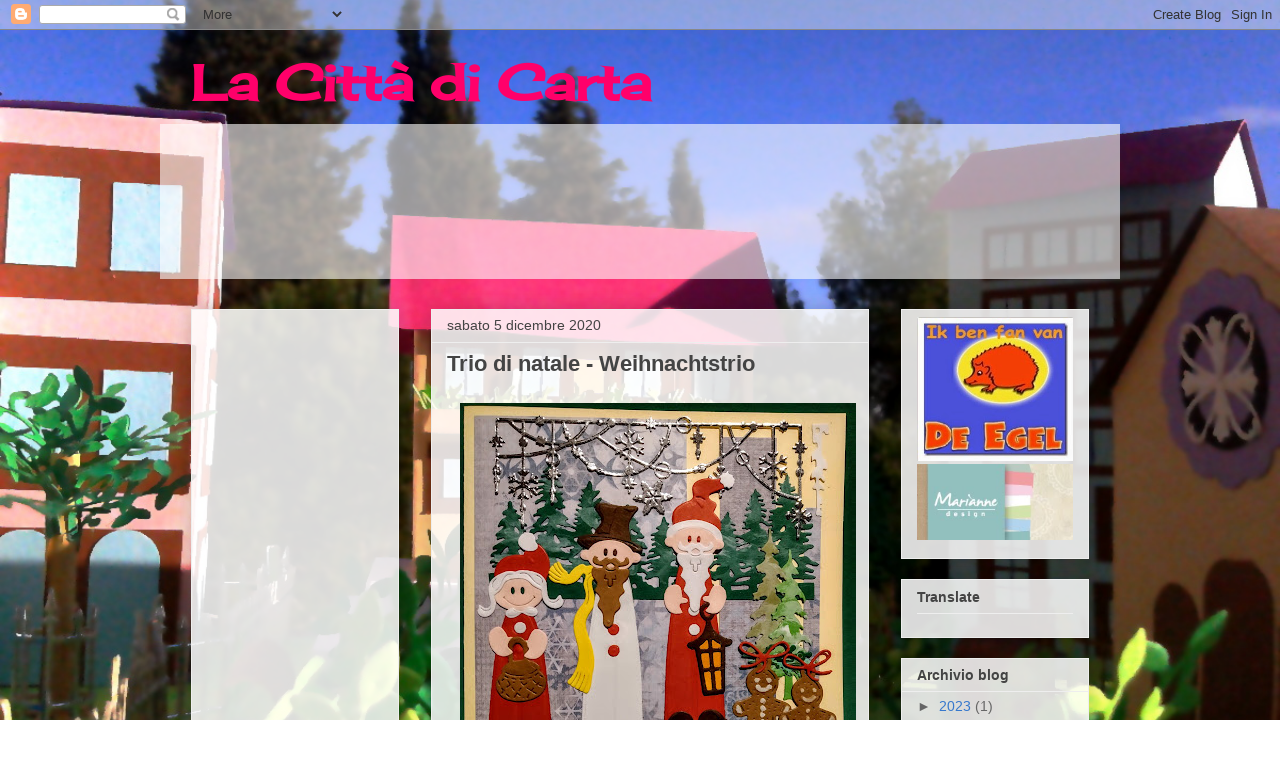

--- FILE ---
content_type: text/html; charset=UTF-8
request_url: http://www.lacittadicarta.com/2020/12/trio-di-natale-weihnachtstrio.html
body_size: 103229
content:
<!DOCTYPE html>
<html class='v2' dir='ltr' lang='it'>
<head>
<link href='https://www.blogger.com/static/v1/widgets/4128112664-css_bundle_v2.css' rel='stylesheet' type='text/css'/>
<meta content='width=1100' name='viewport'/>
<meta content='text/html; charset=UTF-8' http-equiv='Content-Type'/>
<meta content='blogger' name='generator'/>
<link href='http://www.lacittadicarta.com/favicon.ico' rel='icon' type='image/x-icon'/>
<link href='http://www.lacittadicarta.com/2020/12/trio-di-natale-weihnachtstrio.html' rel='canonical'/>
<link rel="alternate" type="application/atom+xml" title="La Città di Carta - Atom" href="http://www.lacittadicarta.com/feeds/posts/default" />
<link rel="alternate" type="application/rss+xml" title="La Città di Carta - RSS" href="http://www.lacittadicarta.com/feeds/posts/default?alt=rss" />
<link rel="service.post" type="application/atom+xml" title="La Città di Carta - Atom" href="https://www.blogger.com/feeds/1892670957475728769/posts/default" />

<link rel="alternate" type="application/atom+xml" title="La Città di Carta - Atom" href="http://www.lacittadicarta.com/feeds/5409833871678554273/comments/default" />
<!--Can't find substitution for tag [blog.ieCssRetrofitLinks]-->
<link href='https://blogger.googleusercontent.com/img/b/R29vZ2xl/AVvXsEh5NWukr3F39H9rVzm0uiqSvhYSdJYvBOhcMO1A47QYYr7wwl50HW4ydPq6RnUwzlJWe9E30w5IVpi850eBW0s3MQE52jPRRVaol0j-mXcy-IDBVINCbcS-dRtCs13s-c3Wgb33VmhQY9SR/w396-h400/IMG_20201205_104106.jpg' rel='image_src'/>
<meta content='http://www.lacittadicarta.com/2020/12/trio-di-natale-weihnachtstrio.html' property='og:url'/>
<meta content='Trio di natale - Weihnachtstrio' property='og:title'/>
<meta content='Un altro biglietto dalla mia provista. Allegro e anche divertente.  Noch eine Karte aus meiner Vorratskiste. Zum Schmunzeln, so lustig. Ho u...' property='og:description'/>
<meta content='https://blogger.googleusercontent.com/img/b/R29vZ2xl/AVvXsEh5NWukr3F39H9rVzm0uiqSvhYSdJYvBOhcMO1A47QYYr7wwl50HW4ydPq6RnUwzlJWe9E30w5IVpi850eBW0s3MQE52jPRRVaol0j-mXcy-IDBVINCbcS-dRtCs13s-c3Wgb33VmhQY9SR/w1200-h630-p-k-no-nu/IMG_20201205_104106.jpg' property='og:image'/>
<title>La Città di Carta: Trio di natale - Weihnachtstrio</title>
<style type='text/css'>@font-face{font-family:'Cherry Cream Soda';font-style:normal;font-weight:400;font-display:swap;src:url(//fonts.gstatic.com/s/cherrycreamsoda/v21/UMBIrOxBrW6w2FFyi9paG0fdVdRciQd9A98ZD47H.woff2)format('woff2');unicode-range:U+0000-00FF,U+0131,U+0152-0153,U+02BB-02BC,U+02C6,U+02DA,U+02DC,U+0304,U+0308,U+0329,U+2000-206F,U+20AC,U+2122,U+2191,U+2193,U+2212,U+2215,U+FEFF,U+FFFD;}</style>
<style id='page-skin-1' type='text/css'><!--
/*
-----------------------------------------------
Blogger Template Style
Name:     Awesome Inc.
Designer: Tina Chen
URL:      tinachen.org
----------------------------------------------- */
/* Content
----------------------------------------------- */
body {
font: normal normal 13px Arial, Tahoma, Helvetica, FreeSans, sans-serif;
color: #000000;
background: #ffffff url(http://2.bp.blogspot.com/-TPUevAviQ-w/USEz44kXxQI/AAAAAAAAJSs/Wn0kD-nTD4w/s0/sfondoLaCittaDiCarta.jpg) no-repeat fixed top center;
}
html body .content-outer {
min-width: 0;
max-width: 100%;
width: 100%;
}
a:link {
text-decoration: none;
color: #162739;
}
a:visited {
text-decoration: none;
color: #1b3b66;
}
a:hover {
text-decoration: underline;
color: #0058cd;
}
.body-fauxcolumn-outer .cap-top {
position: absolute;
z-index: 1;
height: 276px;
width: 100%;
background: transparent none repeat-x scroll top left;
_background-image: none;
}
/* Columns
----------------------------------------------- */
.content-inner {
padding: 0;
}
.header-inner .section {
margin: 0 16px;
}
.tabs-inner .section {
margin: 0 16px;
}
.main-inner {
padding-top: 30px;
}
.main-inner .column-center-inner,
.main-inner .column-left-inner,
.main-inner .column-right-inner {
padding: 0 5px;
}
*+html body .main-inner .column-center-inner {
margin-top: -30px;
}
#layout .main-inner .column-center-inner {
margin-top: 0;
}
/* Header
----------------------------------------------- */
.header-outer {
margin: 0 0 0 0;
background: transparent none repeat scroll 0 0;
}
.Header h1 {
font: normal bold 50px Cherry Cream Soda;
color: #ff006a;
text-shadow: 0 0 -1px #000000;
}
.Header h1 a {
color: #ff006a;
}
.Header .description {
font: normal normal 14px Arial, Tahoma, Helvetica, FreeSans, sans-serif;
color: #444444;
}
.header-inner .Header .titlewrapper,
.header-inner .Header .descriptionwrapper {
padding-left: 0;
padding-right: 0;
margin-bottom: 0;
}
.header-inner .Header .titlewrapper {
padding-top: 22px;
}
/* Tabs
----------------------------------------------- */
.tabs-outer {
overflow: hidden;
position: relative;
background: #eeeeee url(http://www.blogblog.com/1kt/awesomeinc/tabs_gradient_light.png) repeat scroll 0 0;
}
#layout .tabs-outer {
overflow: visible;
}
.tabs-cap-top, .tabs-cap-bottom {
position: absolute;
width: 100%;
border-top: 1px solid #999999;
}
.tabs-cap-bottom {
bottom: 0;
}
.tabs-inner .widget li a {
display: inline-block;
margin: 0;
padding: .6em 1.5em;
font: normal bold 14px Arial, Tahoma, Helvetica, FreeSans, sans-serif;
color: #000000;
border-top: 1px solid #999999;
border-bottom: 1px solid #999999;
border-left: 1px solid #999999;
height: 16px;
line-height: 16px;
}
.tabs-inner .widget li:last-child a {
border-right: 1px solid #999999;
}
.tabs-inner .widget li.selected a, .tabs-inner .widget li a:hover {
background: #666666 url(http://www.blogblog.com/1kt/awesomeinc/tabs_gradient_light.png) repeat-x scroll 0 -100px;
color: #ffffff;
}
/* Headings
----------------------------------------------- */
h2 {
font: normal bold 14px Arial, Tahoma, Helvetica, FreeSans, sans-serif;
color: #444444;
}
/* Widgets
----------------------------------------------- */
.main-inner .section {
margin: 0 27px;
padding: 0;
}
.main-inner .column-left-outer,
.main-inner .column-right-outer {
margin-top: 0;
}
#layout .main-inner .column-left-outer,
#layout .main-inner .column-right-outer {
margin-top: 0;
}
.main-inner .column-left-inner,
.main-inner .column-right-inner {
background: transparent none repeat 0 0;
-moz-box-shadow: 0 0 0 rgba(0, 0, 0, .2);
-webkit-box-shadow: 0 0 0 rgba(0, 0, 0, .2);
-goog-ms-box-shadow: 0 0 0 rgba(0, 0, 0, .2);
box-shadow: 0 0 0 rgba(0, 0, 0, .2);
-moz-border-radius: 0;
-webkit-border-radius: 0;
-goog-ms-border-radius: 0;
border-radius: 0;
}
#layout .main-inner .column-left-inner,
#layout .main-inner .column-right-inner {
margin-top: 0;
}
.sidebar .widget {
font: normal normal 14px Arial, Tahoma, Helvetica, FreeSans, sans-serif;
color: #444444;
}
.sidebar .widget a:link {
color: #3778cd;
}
.sidebar .widget a:visited {
color: #4d469c;
}
.sidebar .widget a:hover {
color: #3778cd;
}
.sidebar .widget h2 {
text-shadow: 0 0 -1px #000000;
}
.main-inner .widget {
background-color: #ffffff;
border: 1px solid #eeeeee;
padding: 0 15px 15px;
margin: 20px -16px;
-moz-box-shadow: 0 0 20px rgba(0, 0, 0, .2);
-webkit-box-shadow: 0 0 20px rgba(0, 0, 0, .2);
-goog-ms-box-shadow: 0 0 20px rgba(0, 0, 0, .2);
box-shadow: 0 0 20px rgba(0, 0, 0, .2);
-moz-border-radius: 0;
-webkit-border-radius: 0;
-goog-ms-border-radius: 0;
border-radius: 0;
}
.main-inner .widget h2 {
margin: 0 -15px;
padding: .6em 15px .5em;
border-bottom: 1px solid transparent;
}
.footer-inner .widget h2 {
padding: 0 0 .4em;
border-bottom: 1px solid transparent;
}
.main-inner .widget h2 + div, .footer-inner .widget h2 + div {
border-top: 1px solid #eeeeee;
padding-top: 8px;
}
.main-inner .widget .widget-content {
margin: 0 -15px;
padding: 7px 15px 0;
}
.main-inner .widget ul, .main-inner .widget #ArchiveList ul.flat {
margin: -8px -15px 0;
padding: 0;
list-style: none;
}
.main-inner .widget #ArchiveList {
margin: -8px 0 0;
}
.main-inner .widget ul li, .main-inner .widget #ArchiveList ul.flat li {
padding: .5em 15px;
text-indent: 0;
color: #666666;
border-top: 1px solid #eeeeee;
border-bottom: 1px solid transparent;
}
.main-inner .widget #ArchiveList ul li {
padding-top: .25em;
padding-bottom: .25em;
}
.main-inner .widget ul li:first-child, .main-inner .widget #ArchiveList ul.flat li:first-child {
border-top: none;
}
.main-inner .widget ul li:last-child, .main-inner .widget #ArchiveList ul.flat li:last-child {
border-bottom: none;
}
.post-body {
position: relative;
}
.main-inner .widget .post-body ul {
padding: 0 2.5em;
margin: .5em 0;
list-style: disc;
}
.main-inner .widget .post-body ul li {
padding: 0.25em 0;
margin-bottom: .25em;
color: #000000;
border: none;
}
.footer-inner .widget ul {
padding: 0;
list-style: none;
}
.widget .zippy {
color: #666666;
}
/* Posts
----------------------------------------------- */
body .main-inner .Blog {
padding: 0;
margin-bottom: 1em;
background-color: transparent;
border: none;
-moz-box-shadow: 0 0 0 rgba(0, 0, 0, 0);
-webkit-box-shadow: 0 0 0 rgba(0, 0, 0, 0);
-goog-ms-box-shadow: 0 0 0 rgba(0, 0, 0, 0);
box-shadow: 0 0 0 rgba(0, 0, 0, 0);
}
.main-inner .section:last-child .Blog:last-child {
padding: 0;
margin-bottom: 1em;
}
.main-inner .widget h2.date-header {
margin: 0 -15px 1px;
padding: 0 0 0 0;
font: normal normal 14px Arial, Tahoma, Helvetica, FreeSans, sans-serif;
color: #444444;
background: transparent none no-repeat scroll top left;
border-top: 0 solid #eeeeee;
border-bottom: 1px solid transparent;
-moz-border-radius-topleft: 0;
-moz-border-radius-topright: 0;
-webkit-border-top-left-radius: 0;
-webkit-border-top-right-radius: 0;
border-top-left-radius: 0;
border-top-right-radius: 0;
position: static;
bottom: 100%;
right: 15px;
text-shadow: 0 0 -1px #000000;
}
.main-inner .widget h2.date-header span {
font: normal normal 14px Arial, Tahoma, Helvetica, FreeSans, sans-serif;
display: block;
padding: .5em 15px;
border-left: 0 solid #eeeeee;
border-right: 0 solid #eeeeee;
}
.date-outer {
position: relative;
margin: 30px 0 20px;
padding: 0 15px;
background-color: #ffffff;
border: 1px solid #eeeeee;
-moz-box-shadow: 0 0 20px rgba(0, 0, 0, .2);
-webkit-box-shadow: 0 0 20px rgba(0, 0, 0, .2);
-goog-ms-box-shadow: 0 0 20px rgba(0, 0, 0, .2);
box-shadow: 0 0 20px rgba(0, 0, 0, .2);
-moz-border-radius: 0;
-webkit-border-radius: 0;
-goog-ms-border-radius: 0;
border-radius: 0;
}
.date-outer:first-child {
margin-top: 0;
}
.date-outer:last-child {
margin-bottom: 20px;
-moz-border-radius-bottomleft: 0;
-moz-border-radius-bottomright: 0;
-webkit-border-bottom-left-radius: 0;
-webkit-border-bottom-right-radius: 0;
-goog-ms-border-bottom-left-radius: 0;
-goog-ms-border-bottom-right-radius: 0;
border-bottom-left-radius: 0;
border-bottom-right-radius: 0;
}
.date-posts {
margin: 0 -15px;
padding: 0 15px;
clear: both;
}
.post-outer, .inline-ad {
border-top: 1px solid #eeeeee;
margin: 0 -15px;
padding: 15px 15px;
}
.post-outer {
padding-bottom: 10px;
}
.post-outer:first-child {
padding-top: 0;
border-top: none;
}
.post-outer:last-child, .inline-ad:last-child {
border-bottom: none;
}
.post-body {
position: relative;
}
.post-body img {
padding: 8px;
background: transparent;
border: 1px solid transparent;
-moz-box-shadow: 0 0 0 rgba(0, 0, 0, .2);
-webkit-box-shadow: 0 0 0 rgba(0, 0, 0, .2);
box-shadow: 0 0 0 rgba(0, 0, 0, .2);
-moz-border-radius: 0;
-webkit-border-radius: 0;
border-radius: 0;
}
h3.post-title, h4 {
font: normal bold 22px Arial, Tahoma, Helvetica, FreeSans, sans-serif;
color: #444444;
}
h3.post-title a {
font: normal bold 22px Arial, Tahoma, Helvetica, FreeSans, sans-serif;
color: #444444;
}
h3.post-title a:hover {
color: #0058cd;
text-decoration: underline;
}
.post-header {
margin: 0 0 1em;
}
.post-body {
line-height: 1.4;
}
.post-outer h2 {
color: #000000;
}
.post-footer {
margin: 1.5em 0 0;
}
#blog-pager {
padding: 15px;
font-size: 120%;
background-color: #ffffff;
border: 1px solid #eeeeee;
-moz-box-shadow: 0 0 20px rgba(0, 0, 0, .2);
-webkit-box-shadow: 0 0 20px rgba(0, 0, 0, .2);
-goog-ms-box-shadow: 0 0 20px rgba(0, 0, 0, .2);
box-shadow: 0 0 20px rgba(0, 0, 0, .2);
-moz-border-radius: 0;
-webkit-border-radius: 0;
-goog-ms-border-radius: 0;
border-radius: 0;
-moz-border-radius-topleft: 0;
-moz-border-radius-topright: 0;
-webkit-border-top-left-radius: 0;
-webkit-border-top-right-radius: 0;
-goog-ms-border-top-left-radius: 0;
-goog-ms-border-top-right-radius: 0;
border-top-left-radius: 0;
border-top-right-radius-topright: 0;
margin-top: 1em;
}
.blog-feeds, .post-feeds {
margin: 1em 0;
text-align: center;
color: #444444;
}
.blog-feeds a, .post-feeds a {
color: #3778cd;
}
.blog-feeds a:visited, .post-feeds a:visited {
color: #4d469c;
}
.blog-feeds a:hover, .post-feeds a:hover {
color: #3778cd;
}
.post-outer .comments {
margin-top: 2em;
}
/* Comments
----------------------------------------------- */
.comments .comments-content .icon.blog-author {
background-repeat: no-repeat;
background-image: url([data-uri]);
}
.comments .comments-content .loadmore a {
border-top: 1px solid #999999;
border-bottom: 1px solid #999999;
}
.comments .continue {
border-top: 2px solid #999999;
}
/* Footer
----------------------------------------------- */
.footer-outer {
margin: -20px 0 -1px;
padding: 20px 0 0;
color: #444444;
overflow: hidden;
}
.footer-fauxborder-left {
border-top: 1px solid #eeeeee;
background: #ffffff none repeat scroll 0 0;
-moz-box-shadow: 0 0 20px rgba(0, 0, 0, .2);
-webkit-box-shadow: 0 0 20px rgba(0, 0, 0, .2);
-goog-ms-box-shadow: 0 0 20px rgba(0, 0, 0, .2);
box-shadow: 0 0 20px rgba(0, 0, 0, .2);
margin: 0 -20px;
}
/* Mobile
----------------------------------------------- */
body.mobile {
background-size: auto;
}
.mobile .body-fauxcolumn-outer {
background: transparent none repeat scroll top left;
}
*+html body.mobile .main-inner .column-center-inner {
margin-top: 0;
}
.mobile .main-inner .widget {
padding: 0 0 15px;
}
.mobile .main-inner .widget h2 + div,
.mobile .footer-inner .widget h2 + div {
border-top: none;
padding-top: 0;
}
.mobile .footer-inner .widget h2 {
padding: 0.5em 0;
border-bottom: none;
}
.mobile .main-inner .widget .widget-content {
margin: 0;
padding: 7px 0 0;
}
.mobile .main-inner .widget ul,
.mobile .main-inner .widget #ArchiveList ul.flat {
margin: 0 -15px 0;
}
.mobile .main-inner .widget h2.date-header {
right: 0;
}
.mobile .date-header span {
padding: 0.4em 0;
}
.mobile .date-outer:first-child {
margin-bottom: 0;
border: 1px solid #eeeeee;
-moz-border-radius-topleft: 0;
-moz-border-radius-topright: 0;
-webkit-border-top-left-radius: 0;
-webkit-border-top-right-radius: 0;
-goog-ms-border-top-left-radius: 0;
-goog-ms-border-top-right-radius: 0;
border-top-left-radius: 0;
border-top-right-radius: 0;
}
.mobile .date-outer {
border-color: #eeeeee;
border-width: 0 1px 1px;
}
.mobile .date-outer:last-child {
margin-bottom: 0;
}
.mobile .main-inner {
padding: 0;
}
.mobile .header-inner .section {
margin: 0;
}
.mobile .post-outer, .mobile .inline-ad {
padding: 5px 0;
}
.mobile .tabs-inner .section {
margin: 0 10px;
}
.mobile .main-inner .widget h2 {
margin: 0;
padding: 0;
}
.mobile .main-inner .widget h2.date-header span {
padding: 0;
}
.mobile .main-inner .widget .widget-content {
margin: 0;
padding: 7px 0 0;
}
.mobile #blog-pager {
border: 1px solid transparent;
background: #ffffff none repeat scroll 0 0;
}
.mobile .main-inner .column-left-inner,
.mobile .main-inner .column-right-inner {
background: transparent none repeat 0 0;
-moz-box-shadow: none;
-webkit-box-shadow: none;
-goog-ms-box-shadow: none;
box-shadow: none;
}
.mobile .date-posts {
margin: 0;
padding: 0;
}
.mobile .footer-fauxborder-left {
margin: 0;
border-top: inherit;
}
.mobile .main-inner .section:last-child .Blog:last-child {
margin-bottom: 0;
}
.mobile-index-contents {
color: #000000;
}
.mobile .mobile-link-button {
background: #162739 url(http://www.blogblog.com/1kt/awesomeinc/tabs_gradient_light.png) repeat scroll 0 0;
}
.mobile-link-button a:link, .mobile-link-button a:visited {
color: #ffffff;
}
.mobile .tabs-inner .PageList .widget-content {
background: transparent;
border-top: 1px solid;
border-color: #999999;
color: #000000;
}
.mobile .tabs-inner .PageList .widget-content .pagelist-arrow {
border-left: 1px solid #999999;
}
.tabs-outer {
background: none;
}
.tabs-outer .region-inner {
background-color: rgba(255,255,255,0.6);
background: url(//goo.gl/zRkwD) repeat transparent\9;
}
.tabs-cap-top, .tabs-cap-bottom {
border: none;
}
.sidebar .widget, .date-outer {
background-color: rgba(255,255,255,0.85);
background: url(//goo.gl/YZIRL) repeat transparent\9;
}
/*.main-inner .widget h2, .date-outer .date-posts {
background: url(//goo.gl/nG9Nw) repeat-x top center transparent;
}*/
body {
background-size: cover;
background-position: center center;
}
--></style>
<style id='template-skin-1' type='text/css'><!--
body {
min-width: 930px;
}
.content-outer, .content-fauxcolumn-outer, .region-inner {
min-width: 930px;
max-width: 930px;
_width: 930px;
}
.main-inner .columns {
padding-left: 240px;
padding-right: 220px;
}
.main-inner .fauxcolumn-center-outer {
left: 240px;
right: 220px;
/* IE6 does not respect left and right together */
_width: expression(this.parentNode.offsetWidth -
parseInt("240px") -
parseInt("220px") + 'px');
}
.main-inner .fauxcolumn-left-outer {
width: 240px;
}
.main-inner .fauxcolumn-right-outer {
width: 220px;
}
.main-inner .column-left-outer {
width: 240px;
right: 100%;
margin-left: -240px;
}
.main-inner .column-right-outer {
width: 220px;
margin-right: -220px;
}
#layout {
min-width: 0;
}
#layout .content-outer {
min-width: 0;
width: 800px;
}
#layout .region-inner {
min-width: 0;
width: auto;
}
body#layout div.add_widget {
padding: 8px;
}
body#layout div.add_widget a {
margin-left: 32px;
}
--></style>
<style>
    body {background-image:url(http\:\/\/2.bp.blogspot.com\/-TPUevAviQ-w\/USEz44kXxQI\/AAAAAAAAJSs\/Wn0kD-nTD4w\/s0\/sfondoLaCittaDiCarta.jpg);}
    
@media (max-width: 200px) { body {background-image:url(http\:\/\/2.bp.blogspot.com\/-TPUevAviQ-w\/USEz44kXxQI\/AAAAAAAAJSs\/Wn0kD-nTD4w\/w200\/sfondoLaCittaDiCarta.jpg);}}
@media (max-width: 400px) and (min-width: 201px) { body {background-image:url(http\:\/\/2.bp.blogspot.com\/-TPUevAviQ-w\/USEz44kXxQI\/AAAAAAAAJSs\/Wn0kD-nTD4w\/w400\/sfondoLaCittaDiCarta.jpg);}}
@media (max-width: 800px) and (min-width: 401px) { body {background-image:url(http\:\/\/2.bp.blogspot.com\/-TPUevAviQ-w\/USEz44kXxQI\/AAAAAAAAJSs\/Wn0kD-nTD4w\/w800\/sfondoLaCittaDiCarta.jpg);}}
@media (max-width: 1200px) and (min-width: 801px) { body {background-image:url(http\:\/\/2.bp.blogspot.com\/-TPUevAviQ-w\/USEz44kXxQI\/AAAAAAAAJSs\/Wn0kD-nTD4w\/w1200\/sfondoLaCittaDiCarta.jpg);}}
/* Last tag covers anything over one higher than the previous max-size cap. */
@media (min-width: 1201px) { body {background-image:url(http\:\/\/2.bp.blogspot.com\/-TPUevAviQ-w\/USEz44kXxQI\/AAAAAAAAJSs\/Wn0kD-nTD4w\/w1600\/sfondoLaCittaDiCarta.jpg);}}
  </style>
<link href='https://www.blogger.com/dyn-css/authorization.css?targetBlogID=1892670957475728769&amp;zx=5a897a85-96f7-4ca6-bdaf-16e7c42e6035' media='none' onload='if(media!=&#39;all&#39;)media=&#39;all&#39;' rel='stylesheet'/><noscript><link href='https://www.blogger.com/dyn-css/authorization.css?targetBlogID=1892670957475728769&amp;zx=5a897a85-96f7-4ca6-bdaf-16e7c42e6035' rel='stylesheet'/></noscript>
<meta name='google-adsense-platform-account' content='ca-host-pub-1556223355139109'/>
<meta name='google-adsense-platform-domain' content='blogspot.com'/>

<!-- data-ad-client=ca-pub-9377180798866944 -->

</head>
<body class='loading variant-light'>
<div class='navbar section' id='navbar' name='Navbar'><div class='widget Navbar' data-version='1' id='Navbar1'><script type="text/javascript">
    function setAttributeOnload(object, attribute, val) {
      if(window.addEventListener) {
        window.addEventListener('load',
          function(){ object[attribute] = val; }, false);
      } else {
        window.attachEvent('onload', function(){ object[attribute] = val; });
      }
    }
  </script>
<div id="navbar-iframe-container"></div>
<script type="text/javascript" src="https://apis.google.com/js/platform.js"></script>
<script type="text/javascript">
      gapi.load("gapi.iframes:gapi.iframes.style.bubble", function() {
        if (gapi.iframes && gapi.iframes.getContext) {
          gapi.iframes.getContext().openChild({
              url: 'https://www.blogger.com/navbar/1892670957475728769?po\x3d5409833871678554273\x26origin\x3dhttp://www.lacittadicarta.com',
              where: document.getElementById("navbar-iframe-container"),
              id: "navbar-iframe"
          });
        }
      });
    </script><script type="text/javascript">
(function() {
var script = document.createElement('script');
script.type = 'text/javascript';
script.src = '//pagead2.googlesyndication.com/pagead/js/google_top_exp.js';
var head = document.getElementsByTagName('head')[0];
if (head) {
head.appendChild(script);
}})();
</script>
</div></div>
<div class='body-fauxcolumns'>
<div class='fauxcolumn-outer body-fauxcolumn-outer'>
<div class='cap-top'>
<div class='cap-left'></div>
<div class='cap-right'></div>
</div>
<div class='fauxborder-left'>
<div class='fauxborder-right'></div>
<div class='fauxcolumn-inner'>
</div>
</div>
<div class='cap-bottom'>
<div class='cap-left'></div>
<div class='cap-right'></div>
</div>
</div>
</div>
<div class='content'>
<div class='content-fauxcolumns'>
<div class='fauxcolumn-outer content-fauxcolumn-outer'>
<div class='cap-top'>
<div class='cap-left'></div>
<div class='cap-right'></div>
</div>
<div class='fauxborder-left'>
<div class='fauxborder-right'></div>
<div class='fauxcolumn-inner'>
</div>
</div>
<div class='cap-bottom'>
<div class='cap-left'></div>
<div class='cap-right'></div>
</div>
</div>
</div>
<div class='content-outer'>
<div class='content-cap-top cap-top'>
<div class='cap-left'></div>
<div class='cap-right'></div>
</div>
<div class='fauxborder-left content-fauxborder-left'>
<div class='fauxborder-right content-fauxborder-right'></div>
<div class='content-inner'>
<header>
<div class='header-outer'>
<div class='header-cap-top cap-top'>
<div class='cap-left'></div>
<div class='cap-right'></div>
</div>
<div class='fauxborder-left header-fauxborder-left'>
<div class='fauxborder-right header-fauxborder-right'></div>
<div class='region-inner header-inner'>
<div class='header section' id='header' name='Intestazione'><div class='widget Header' data-version='1' id='Header1'>
<div id='header-inner'>
<div class='titlewrapper'>
<h1 class='title'>
<a href='http://www.lacittadicarta.com/'>
La Città di Carta
</a>
</h1>
</div>
<div class='descriptionwrapper'>
<p class='description'><span>
</span></p>
</div>
</div>
</div></div>
</div>
</div>
<div class='header-cap-bottom cap-bottom'>
<div class='cap-left'></div>
<div class='cap-right'></div>
</div>
</div>
</header>
<div class='tabs-outer'>
<div class='tabs-cap-top cap-top'>
<div class='cap-left'></div>
<div class='cap-right'></div>
</div>
<div class='fauxborder-left tabs-fauxborder-left'>
<div class='fauxborder-right tabs-fauxborder-right'></div>
<div class='region-inner tabs-inner'>
<div class='tabs section' id='crosscol' name='Multi-colonne'><div class='widget Followers' data-version='1' id='Followers1'>
<h2 class='title'>Lettori fissi</h2>
<div class='widget-content'>
<div id='Followers1-wrapper'>
<div style='margin-right:2px;'>
<div><script type="text/javascript" src="https://apis.google.com/js/platform.js"></script>
<div id="followers-iframe-container"></div>
<script type="text/javascript">
    window.followersIframe = null;
    function followersIframeOpen(url) {
      gapi.load("gapi.iframes", function() {
        if (gapi.iframes && gapi.iframes.getContext) {
          window.followersIframe = gapi.iframes.getContext().openChild({
            url: url,
            where: document.getElementById("followers-iframe-container"),
            messageHandlersFilter: gapi.iframes.CROSS_ORIGIN_IFRAMES_FILTER,
            messageHandlers: {
              '_ready': function(obj) {
                window.followersIframe.getIframeEl().height = obj.height;
              },
              'reset': function() {
                window.followersIframe.close();
                followersIframeOpen("https://www.blogger.com/followers/frame/1892670957475728769?colors\x3dCgt0cmFuc3BhcmVudBILdHJhbnNwYXJlbnQaByMwMDAwMDAiByMxNjI3MzkqByNmZmZmZmYyByM0NDQ0NDQ6ByMwMDAwMDBCByMxNjI3MzlKByM2NjY2NjZSByMxNjI3MzlaC3RyYW5zcGFyZW50\x26pageSize\x3d21\x26hl\x3dit\x26origin\x3dhttp://www.lacittadicarta.com");
              },
              'open': function(url) {
                window.followersIframe.close();
                followersIframeOpen(url);
              }
            }
          });
        }
      });
    }
    followersIframeOpen("https://www.blogger.com/followers/frame/1892670957475728769?colors\x3dCgt0cmFuc3BhcmVudBILdHJhbnNwYXJlbnQaByMwMDAwMDAiByMxNjI3MzkqByNmZmZmZmYyByM0NDQ0NDQ6ByMwMDAwMDBCByMxNjI3MzlKByM2NjY2NjZSByMxNjI3MzlaC3RyYW5zcGFyZW50\x26pageSize\x3d21\x26hl\x3dit\x26origin\x3dhttp://www.lacittadicarta.com");
  </script></div>
</div>
</div>
<div class='clear'></div>
</div>
</div></div>
<div class='tabs no-items section' id='crosscol-overflow' name='Cross-Column 2'></div>
</div>
</div>
<div class='tabs-cap-bottom cap-bottom'>
<div class='cap-left'></div>
<div class='cap-right'></div>
</div>
</div>
<div class='main-outer'>
<div class='main-cap-top cap-top'>
<div class='cap-left'></div>
<div class='cap-right'></div>
</div>
<div class='fauxborder-left main-fauxborder-left'>
<div class='fauxborder-right main-fauxborder-right'></div>
<div class='region-inner main-inner'>
<div class='columns fauxcolumns'>
<div class='fauxcolumn-outer fauxcolumn-center-outer'>
<div class='cap-top'>
<div class='cap-left'></div>
<div class='cap-right'></div>
</div>
<div class='fauxborder-left'>
<div class='fauxborder-right'></div>
<div class='fauxcolumn-inner'>
</div>
</div>
<div class='cap-bottom'>
<div class='cap-left'></div>
<div class='cap-right'></div>
</div>
</div>
<div class='fauxcolumn-outer fauxcolumn-left-outer'>
<div class='cap-top'>
<div class='cap-left'></div>
<div class='cap-right'></div>
</div>
<div class='fauxborder-left'>
<div class='fauxborder-right'></div>
<div class='fauxcolumn-inner'>
</div>
</div>
<div class='cap-bottom'>
<div class='cap-left'></div>
<div class='cap-right'></div>
</div>
</div>
<div class='fauxcolumn-outer fauxcolumn-right-outer'>
<div class='cap-top'>
<div class='cap-left'></div>
<div class='cap-right'></div>
</div>
<div class='fauxborder-left'>
<div class='fauxborder-right'></div>
<div class='fauxcolumn-inner'>
</div>
</div>
<div class='cap-bottom'>
<div class='cap-left'></div>
<div class='cap-right'></div>
</div>
</div>
<!-- corrects IE6 width calculation -->
<div class='columns-inner'>
<div class='column-center-outer'>
<div class='column-center-inner'>
<div class='main section' id='main' name='Principale'><div class='widget Blog' data-version='1' id='Blog1'>
<div class='blog-posts hfeed'>

          <div class="date-outer">
        
<h2 class='date-header'><span>sabato 5 dicembre 2020</span></h2>

          <div class="date-posts">
        
<div class='post-outer'>
<div class='post hentry uncustomized-post-template' itemprop='blogPost' itemscope='itemscope' itemtype='http://schema.org/BlogPosting'>
<meta content='https://blogger.googleusercontent.com/img/b/R29vZ2xl/AVvXsEh5NWukr3F39H9rVzm0uiqSvhYSdJYvBOhcMO1A47QYYr7wwl50HW4ydPq6RnUwzlJWe9E30w5IVpi850eBW0s3MQE52jPRRVaol0j-mXcy-IDBVINCbcS-dRtCs13s-c3Wgb33VmhQY9SR/w396-h400/IMG_20201205_104106.jpg' itemprop='image_url'/>
<meta content='1892670957475728769' itemprop='blogId'/>
<meta content='5409833871678554273' itemprop='postId'/>
<a name='5409833871678554273'></a>
<h3 class='post-title entry-title' itemprop='name'>
Trio di natale - Weihnachtstrio
</h3>
<div class='post-header'>
<div class='post-header-line-1'></div>
</div>
<div class='post-body entry-content' id='post-body-5409833871678554273' itemprop='description articleBody'>
<p><table align="center" cellpadding="0" cellspacing="0" class="tr-caption-container" style="margin-left: auto; margin-right: auto;"><tbody><tr><td style="text-align: center;"><a href="https://blogger.googleusercontent.com/img/b/R29vZ2xl/AVvXsEh5NWukr3F39H9rVzm0uiqSvhYSdJYvBOhcMO1A47QYYr7wwl50HW4ydPq6RnUwzlJWe9E30w5IVpi850eBW0s3MQE52jPRRVaol0j-mXcy-IDBVINCbcS-dRtCs13s-c3Wgb33VmhQY9SR/s3028/IMG_20201205_104106.jpg" imageanchor="1" style="margin-left: auto; margin-right: auto;"><img border="0" data-original-height="3028" data-original-width="3000" height="400" src="https://blogger.googleusercontent.com/img/b/R29vZ2xl/AVvXsEh5NWukr3F39H9rVzm0uiqSvhYSdJYvBOhcMO1A47QYYr7wwl50HW4ydPq6RnUwzlJWe9E30w5IVpi850eBW0s3MQE52jPRRVaol0j-mXcy-IDBVINCbcS-dRtCs13s-c3Wgb33VmhQY9SR/w396-h400/IMG_20201205_104106.jpg" width="396" /></a></td></tr><tr><td class="tr-caption" style="text-align: center;"><br /><span style="color: #0b5394; font-family: georgia; font-size: large;"><i>Un altro biglietto dalla mia provista.<br />Allegro e anche divertente.&nbsp;</i></span><br /><br /></td></tr></tbody></table></p><div class="separator" style="clear: both; text-align: center;"><div class="separator" style="clear: both; text-align: center;"><table align="center" cellpadding="0" cellspacing="0" class="tr-caption-container" style="margin-left: auto; margin-right: auto;"><tbody><tr><td style="text-align: center;"><a href="https://blogger.googleusercontent.com/img/b/R29vZ2xl/AVvXsEhfsRYww9EbJuPJviw32PVg2gw5U-1NRpNW2dTv8WgZDb5j2S-VT1d1Lkf4hViuNcEIO_jXAK_rbfrsDOzthmK_Mw0nyZd2oBdZdzOvBMOJTyjC_SCR6-HpS2kbJaN5jsL6l3-JF6F4Cj1p/s1627/IMG_20201205_104100.jpg" imageanchor="1" style="margin-left: auto; margin-right: auto;"><img border="0" data-original-height="1627" data-original-width="637" height="400" src="https://blogger.googleusercontent.com/img/b/R29vZ2xl/AVvXsEhfsRYww9EbJuPJviw32PVg2gw5U-1NRpNW2dTv8WgZDb5j2S-VT1d1Lkf4hViuNcEIO_jXAK_rbfrsDOzthmK_Mw0nyZd2oBdZdzOvBMOJTyjC_SCR6-HpS2kbJaN5jsL6l3-JF6F4Cj1p/w156-h400/IMG_20201205_104100.jpg" width="156" /></a></td></tr><tr><td class="tr-caption" style="text-align: center;"><br /><span style="color: #741b47; font-family: georgia; font-size: large;"><i>Noch eine Karte aus meiner Vorratskiste.<br />Zum Schmunzeln, so lustig.<br /></i></span><br /></td></tr></tbody></table><table align="center" cellpadding="0" cellspacing="0" class="tr-caption-container" style="margin-left: auto; margin-right: auto;"><tbody><tr><td style="text-align: center;"><a href="https://blogger.googleusercontent.com/img/b/R29vZ2xl/AVvXsEjSZHD8yNIA8eAxwZPJZ20lmpMfe4H1ebXSjQ1l9fuskMiTqHfsIRH6CAr1floJZHq-Uo_JsO8ngBzfa5Jlc319Qh0h_UowE-UWHbqjJaQiEuwNH3ZxNE1hULury4-Q8NX3Su5ZCMPMmWrb/s1641/IMG_20201205_104056.jpg" imageanchor="1" style="margin-left: auto; margin-right: auto;"><img border="0" data-original-height="1641" data-original-width="594" height="400" src="https://blogger.googleusercontent.com/img/b/R29vZ2xl/AVvXsEjSZHD8yNIA8eAxwZPJZ20lmpMfe4H1ebXSjQ1l9fuskMiTqHfsIRH6CAr1floJZHq-Uo_JsO8ngBzfa5Jlc319Qh0h_UowE-UWHbqjJaQiEuwNH3ZxNE1hULury4-Q8NX3Su5ZCMPMmWrb/w145-h400/IMG_20201205_104056.jpg" width="145" /></a></td></tr><tr><td class="tr-caption" style="text-align: center;"><br /><span style="color: #0b5394; font-family: georgia; font-size: large;"><i>Ho usato: Cartoncino Bristol,<br />Carta: PK9165,&nbsp;</i></span></td></tr></tbody></table><span style="color: #0b5394; font-family: georgia; font-size: large;"><i>Craftables: CR1335, CR1434,&nbsp;</i></span></div><span style="color: #0b5394; font-family: georgia; font-size: large;"><i>Creatables: LR0444, LR0556, di Marianne Design,</i></span></div><div class="separator" style="clear: both; text-align: center;"><span style="color: #0b5394; font-family: georgia; font-size: large;"><i>ADD10224, di Amy Design,&nbsp;</i></span></div><div class="separator" style="clear: both; text-align: center;"><span style="color: #0b5394; font-family: georgia; font-size: large;"><i>&nbsp;è alcune fustelle senza nome.&nbsp;</i></span></div><br />&nbsp;<table align="center" cellpadding="0" cellspacing="0" class="tr-caption-container" style="margin-left: auto; margin-right: auto;"><tbody><tr><td style="text-align: center;"><a href="https://blogger.googleusercontent.com/img/b/R29vZ2xl/AVvXsEi-eebtFez45BwSGO5F0wvM9ox1eWo_XHNzrnt4zIOKeXyaL8jejWTGZR2dDDtd0azmtW8FDn4lNXol9BLvNLcQ8hOxC-AJ7tsz4koeww2HVcHSF0ZRn8U3B8VxSkmlbbJgUWjNpMWjjHJb/s1510/IMG_20201205_104050.jpg" imageanchor="1" style="margin-left: auto; margin-right: auto;"><img border="0" data-original-height="1510" data-original-width="670" height="400" src="https://blogger.googleusercontent.com/img/b/R29vZ2xl/AVvXsEi-eebtFez45BwSGO5F0wvM9ox1eWo_XHNzrnt4zIOKeXyaL8jejWTGZR2dDDtd0azmtW8FDn4lNXol9BLvNLcQ8hOxC-AJ7tsz4koeww2HVcHSF0ZRn8U3B8VxSkmlbbJgUWjNpMWjjHJb/w178-h400/IMG_20201205_104050.jpg" width="178" /></a></td></tr><tr><td class="tr-caption" style="text-align: center;"><br /></td></tr></tbody></table><p></p><div class="separator" style="clear: both; text-align: center;"><div class="separator" style="clear: both;"><table align="center" cellpadding="0" cellspacing="0" class="tr-caption-container" style="margin-left: auto; margin-right: auto;"><tbody><tr><td class="tr-caption" style="text-align: center;"><span style="color: #741b47; font-family: georgia; font-size: large;"><i>Ich habe gebraucht,<br />Papier: PK9165,&nbsp;</i></span></td></tr></tbody></table><span style="color: #741b47; font-family: georgia; font-size: large;"><i>Craftables: CR1335, CR1434,&nbsp;</i></span></div><span style="color: #741b47; font-family: georgia; font-size: large;"><i>Creatables: LR0444, LR0556, von Marianne Design,</i></span></div><table align="center" cellpadding="0" cellspacing="0" class="tr-caption-container" style="margin-left: auto; margin-right: auto;"><tbody><tr><td class="tr-caption" style="text-align: center;"><div class="separator" style="clear: both;"><span style="color: #741b47; font-family: georgia; font-size: large;"><i>ADD10224, von Amy Design,&nbsp;</i></span></div><div class="separator" style="clear: both;"><span style="color: #741b47; font-family: georgia; font-size: large;"><i>&nbsp;und einige namenlose Stanzen.&nbsp;</i></span></div></td></tr></tbody></table><p><br /></p><div class="separator" style="clear: both; text-align: center;"><a href="https://blogger.googleusercontent.com/img/b/R29vZ2xl/AVvXsEio58hkSK5ZK1xpffrZ0SqhuD9ZWyAg0pRxgfqzNOk82syKRNVWJ9MnZFShWMxywdpDZlk96jA5XmkMzK5pX4o_cgH_ruouXl9HCulYa4mEPdGl0zIRpu013Zinyx-w3dFsdnAjSVypT1dA/s1740/IMG_20201205_104053.jpg" imageanchor="1" style="margin-left: 1em; margin-right: 1em;"><img border="0" data-original-height="1740" data-original-width="520" height="400" src="https://blogger.googleusercontent.com/img/b/R29vZ2xl/AVvXsEio58hkSK5ZK1xpffrZ0SqhuD9ZWyAg0pRxgfqzNOk82syKRNVWJ9MnZFShWMxywdpDZlk96jA5XmkMzK5pX4o_cgH_ruouXl9HCulYa4mEPdGl0zIRpu013Zinyx-w3dFsdnAjSVypT1dA/w120-h400/IMG_20201205_104053.jpg" width="120" /></a></div><br /><p></p><p><br /></p><p><span style="color: #0b5394; font-family: georgia; font-size: large;"><i>Ciao a tutti, Ulla</i></span></p><p><span style="color: #0b5394;"><br /></span></p><p><span style="color: #0b5394; font-family: courier;">un vostro commento mi fa piacere.</span></p><p><span style="color: #741b47; font-family: courier;">ein lieber Komment macht mir Freude.</span></p>
<div style='clear: both;'></div>
</div>
<div class='post-footer'>
<div class='post-footer-line post-footer-line-1'>
<span class='post-author vcard'>
Pubblicato da
<span class='fn' itemprop='author' itemscope='itemscope' itemtype='http://schema.org/Person'>
<meta content='https://www.blogger.com/profile/11827581242229620106' itemprop='url'/>
<a class='g-profile' href='https://www.blogger.com/profile/11827581242229620106' rel='author' title='author profile'>
<span itemprop='name'>Ursula Alice Stegmann</span>
</a>
</span>
</span>
<span class='post-timestamp'>
alle
<meta content='http://www.lacittadicarta.com/2020/12/trio-di-natale-weihnachtstrio.html' itemprop='url'/>
<a class='timestamp-link' href='http://www.lacittadicarta.com/2020/12/trio-di-natale-weihnachtstrio.html' rel='bookmark' title='permanent link'><abbr class='published' itemprop='datePublished' title='2020-12-05T13:32:00+01:00'>13:32</abbr></a>
</span>
<span class='post-comment-link'>
</span>
<span class='post-icons'>
<span class='item-control blog-admin pid-698579800'>
<a href='https://www.blogger.com/post-edit.g?blogID=1892670957475728769&postID=5409833871678554273&from=pencil' title='Modifica post'>
<img alt='' class='icon-action' height='18' src='https://resources.blogblog.com/img/icon18_edit_allbkg.gif' width='18'/>
</a>
</span>
</span>
<div class='post-share-buttons goog-inline-block'>
<a class='goog-inline-block share-button sb-email' href='https://www.blogger.com/share-post.g?blogID=1892670957475728769&postID=5409833871678554273&target=email' target='_blank' title='Invia tramite email'><span class='share-button-link-text'>Invia tramite email</span></a><a class='goog-inline-block share-button sb-blog' href='https://www.blogger.com/share-post.g?blogID=1892670957475728769&postID=5409833871678554273&target=blog' onclick='window.open(this.href, "_blank", "height=270,width=475"); return false;' target='_blank' title='Postalo sul blog'><span class='share-button-link-text'>Postalo sul blog</span></a><a class='goog-inline-block share-button sb-twitter' href='https://www.blogger.com/share-post.g?blogID=1892670957475728769&postID=5409833871678554273&target=twitter' target='_blank' title='Condividi su X'><span class='share-button-link-text'>Condividi su X</span></a><a class='goog-inline-block share-button sb-facebook' href='https://www.blogger.com/share-post.g?blogID=1892670957475728769&postID=5409833871678554273&target=facebook' onclick='window.open(this.href, "_blank", "height=430,width=640"); return false;' target='_blank' title='Condividi su Facebook'><span class='share-button-link-text'>Condividi su Facebook</span></a><a class='goog-inline-block share-button sb-pinterest' href='https://www.blogger.com/share-post.g?blogID=1892670957475728769&postID=5409833871678554273&target=pinterest' target='_blank' title='Condividi su Pinterest'><span class='share-button-link-text'>Condividi su Pinterest</span></a>
</div>
</div>
<div class='post-footer-line post-footer-line-2'>
<span class='post-labels'>
Etichette:
<a href='http://www.lacittadicarta.com/search/label/Amy%20Design' rel='tag'>Amy Design</a>,
<a href='http://www.lacittadicarta.com/search/label/Carta%20Papier' rel='tag'>Carta Papier</a>,
<a href='http://www.lacittadicarta.com/search/label/Cartoncino%20bristol%20Fotokarton' rel='tag'>Cartoncino bristol Fotokarton</a>,
<a href='http://www.lacittadicarta.com/search/label/Fustelle%20Stanzer' rel='tag'>Fustelle Stanzer</a>,
<a href='http://www.lacittadicarta.com/search/label/Marianne%20Design' rel='tag'>Marianne Design</a>
</span>
</div>
<div class='post-footer-line post-footer-line-3'>
<span class='post-location'>
</span>
</div>
</div>
</div>
<div class='comments' id='comments'>
<a name='comments'></a>
<h4>Nessun commento:</h4>
<div id='Blog1_comments-block-wrapper'>
<dl class='avatar-comment-indent' id='comments-block'>
</dl>
</div>
<p class='comment-footer'>
<div class='comment-form'>
<a name='comment-form'></a>
<h4 id='comment-post-message'>Posta un commento</h4>
<p>Grazie per il tuo commento.<br />Vielen Dank für Deinen Kommentar.</p>
<a href='https://www.blogger.com/comment/frame/1892670957475728769?po=5409833871678554273&hl=it&saa=85391&origin=http://www.lacittadicarta.com' id='comment-editor-src'></a>
<iframe allowtransparency='true' class='blogger-iframe-colorize blogger-comment-from-post' frameborder='0' height='410px' id='comment-editor' name='comment-editor' src='' width='100%'></iframe>
<script src='https://www.blogger.com/static/v1/jsbin/1345082660-comment_from_post_iframe.js' type='text/javascript'></script>
<script type='text/javascript'>
      BLOG_CMT_createIframe('https://www.blogger.com/rpc_relay.html');
    </script>
</div>
</p>
</div>
</div>

        </div></div>
      
</div>
<div class='blog-pager' id='blog-pager'>
<span id='blog-pager-newer-link'>
<a class='blog-pager-newer-link' href='http://www.lacittadicarta.com/2020/12/albero-di-natale-weihnachtsbaum.html' id='Blog1_blog-pager-newer-link' title='Post più recente'>Post più recente</a>
</span>
<span id='blog-pager-older-link'>
<a class='blog-pager-older-link' href='http://www.lacittadicarta.com/2020/12/fare-lalbero-den-baum-schmuecken.html' id='Blog1_blog-pager-older-link' title='Post più vecchio'>Post più vecchio</a>
</span>
<a class='home-link' href='http://www.lacittadicarta.com/'>Home page</a>
</div>
<div class='clear'></div>
<div class='post-feeds'>
<div class='feed-links'>
Iscriviti a:
<a class='feed-link' href='http://www.lacittadicarta.com/feeds/5409833871678554273/comments/default' target='_blank' type='application/atom+xml'>Commenti sul post (Atom)</a>
</div>
</div>
</div></div>
</div>
</div>
<div class='column-left-outer'>
<div class='column-left-inner'>
<aside>
<div class='sidebar section' id='sidebar-left-1'><div class='widget AdSense' data-version='1' id='AdSense1'>
<div class='widget-content'>
<script type="text/javascript">
    google_ad_client = "ca-pub-9377180798866944";
    google_ad_host = "ca-host-pub-1556223355139109";
    google_ad_host_channel = "L0001";
    google_ad_slot = "8217290519";
    google_ad_width = 160;
    google_ad_height = 600;
</script>
<!-- lacittadicarta_sidebar-left-1_AdSense1_160x600_as -->
<script type="text/javascript"
src="//pagead2.googlesyndication.com/pagead/show_ads.js">
</script>
<div class='clear'></div>
</div>
</div><div class='widget Stats' data-version='1' id='Stats1'>
<h2>Visualizzazioni totali</h2>
<div class='widget-content'>
<div id='Stats1_content' style='display: none;'>
<span class='counter-wrapper graph-counter-wrapper' id='Stats1_totalCount'>
</span>
<div class='clear'></div>
</div>
</div>
</div><div class='widget HTML' data-version='1' id='HTML1'>
<h2 class='title'>Badge di Facebook</h2>
<div class='widget-content'>
<!-- Facebook Badge START --><a href="http://it-it.facebook.com/people/Ursula-Alice-Stegmann/100003693914946" target="_TOP" style="font-family: &quot;lucida grande&quot;,tahoma,verdana,arial,sans-serif; font-size: 11px; font-variant: normal; font-style: normal; font-weight: normal; color: #3B5998; text-decoration: none;" title="Ursula Alice Stegmann">Ursula Alice Stegmann</a><br/><a href="http://it-it.facebook.com/people/Ursula-Alice-Stegmann/100003693914946" target="_TOP" title="Ursula Alice Stegmann"><img src="http://badge.facebook.com/badge/100003693914946.174.1169578021.png" style="border: 0px;" /></a><br/><a href="http://it-it.facebook.com/badges/" target="_TOP" style="font-family: &quot;lucida grande&quot;,tahoma,verdana,arial,sans-serif; font-size: 11px; font-variant: normal; font-style: normal; font-weight: normal; color: #3B5998; text-decoration: none;" title="Crea il tuo badge!">Crea il tuo badge</a><!-- Facebook Badge END -->
</div>
<div class='clear'></div>
</div><div class='widget Profile' data-version='1' id='Profile1'>
<h2>Informazioni personali</h2>
<div class='widget-content'>
<dl class='profile-datablock'>
<dt class='profile-data'>
<a class='profile-name-link g-profile' href='https://www.blogger.com/profile/11827581242229620106' rel='author' style='background-image: url(//www.blogger.com/img/logo-16.png);'>
Ursula Alice Stegmann
</a>
</dt>
<dd class='profile-data'>
</dd>
</dl>
<a class='profile-link' href='https://www.blogger.com/profile/11827581242229620106' rel='author'>Visualizza il mio profilo completo</a>
<div class='clear'></div>
</div>
</div><div class='widget HTML' data-version='1' id='HTML2'>
<div class='widget-content'>
<!-- INIZIO Marianne Design --><div><a href="http://www.mariannedesign.nl/" target="_blank"><img border="0" src="https://dl.dropbox.com/u/73135651/marianne%20fan%20groot.jpg" style="max-width: 100%;" / /></a></div><!-- FINE --><br /><br /><!-- INIZIO --><div><a href="https://hobbynu.nl/" target="_blank"><img alt="Hobbynu" border="0" src="http://stuifzand.com/ho/images/hobbynu-banner-blogs.jpg" style="max-width: 100%;" / /></a></div><!-- FINE --><br /><!-- INIZIO --><div><a href="http://mariannesberen.blogspot.it/" target="_blank"><img alt="Marianne's berenblog" border="0" src="https://blogger.googleusercontent.com/img/b/R29vZ2xl/AVvXsEgCnwb1M8PxcqtAOuHKu4Xx2xXm4Q5jXmzO_KuCcrmYbV-sYwlZE8YkRyiJh6ncdaQn9D1aZ8h1EpbQ8_tXNkWkj0QUV8VkuS0zAw6S3YvYlWNhZDHNTOCSsGHjBYstEEOju9MniMX2fwX-/s1600-r/Berenblog-button.png" style="max-width: 100%;" / /></a></div><!-- FINE -->
</div>
<div class='clear'></div>
</div><div class='widget HTML' data-version='1' id='HTML4'>
<h2 class='title'>Challenge</h2>
<div class='widget-content'>
<!-- INIZIO --><div><a href="http://mariannedesigndivas.blogspot.it/" target="_blank"><img alt="Marianne's Design Divas Blogspot" border="0" src="https://blogger.googleusercontent.com/img/b/R29vZ2xl/AVvXsEjLZGxJbc6u5jyCxZTnAI5G_y4F20CyLfxDfrC0UpRUsn5LQd6AJdpqRe-QpX51H9F9vs51In6PNI7XIpzfJu5xMnmClUVJTs4Knno_9v7VUZBlZtFWHYkAPXUqEL_8Kvet9qbgrRZCbNLx/s320/new+logo+mdd+I+love.jpg" style="max-width: 100%;" / /></a></div><div><br /></div><div><img alt="Craftyhazelnut's Christmas Challeng Blogspot" border="0" src="https://blogger.googleusercontent.com/img/b/R29vZ2xl/AVvXsEgsH9t26SJd_KK9nA3vK35ZqlEGGeU5qzxQQqWomPPWogrGu_Kb-GMgzlU4HxU71yklDhFru0T47EV6QfcxCvuFEiA49C62fDbL0CKh6k3gQWnuwWNk-5AxQ3I-w6Ovl9Iq_9lN1oDRtRTB/s350/CHNC+blog+button.jpg" style="font-size: 100%; max-width: 100%;" / /></div><!-- FINE --><br /><!-- INIZIO --><div><a href="http://thegloryofchristmaschallenge.blogspot.de/" target="_blank"><img alt="The Christmas Challenge" border="0" src="https://blogger.googleusercontent.com/img/b/R29vZ2xl/AVvXsEhe1Xw-eGpmN8Bqnud7gm9y7-1FgZKT8upNXEcXgFgeHCyP5GLM6ZGJdM6jVv6XQv_I1l7aYp2zzN8_3dG_E021Usy0PKxKJDY4RX3kYKhpi-36vpdyZSfvHfqkskSO_Y9oRLkV0ubfkhXF/s260/Sidebarglorykleiner.jpg" style="max-width: 100%;" / /></a></div><!-- FINE --><br /><!-- INIZIO --><div><a href="http://craftyhazelnutschristmaschallenge2.blogspot.co.uk/" target="_blank"><img alt="Crafty Hazelnut's Christmas Challenge 2. Blogspot" border="0" src="https://blogger.googleusercontent.com/img/b/R29vZ2xl/AVvXsEgsH9t26SJd_KK9nA3vK35ZqlEGGeU5qzxQQqWomPPWogrGu_Kb-GMgzlU4HxU71yklDhFru0T47EV6QfcxCvuFEiA49C62fDbL0CKh6k3gQWnuwWNk-5AxQ3I-w6Ovl9Iq_9lN1oDRtRTB/s350/CHNC+blog+button.jpg" style="max-width: 100%;" / /></a></div><!-- FINE --><br /><!-- INIZIO --><div><a href="http://thetinyfairytaleschallenge.blogspot.de/" target="_blank"><img alt="Die Märchenstunde" border="0" src="https://blogger.googleusercontent.com/img/b/R29vZ2xl/AVvXsEhN987Tz1swA_Ya9UF05sNKz3UzBeQ3BZf9T1ovW_3R_iMFujg4y4kWieVxasTU8nbQ1XFAFCS5GhoJ1kozFSZGzX5XDD2xbRrdklPFFp_iPVkHqqVdLUDyDQxEGIWf1n4O2YJbH_tQoyk/s170/Fairytalesidebarkleiner.jpg" style="max-width: 100%;" / /></a></div><!-- FINE --><br /><!-- INIZIO --><div><a href="http://kreativeinkauf-challenge.blogspot.it/" target="_blank"><img alt="Der Challengeblog vom Kreativeinkauf" border="0" src="http://www.bastelfanatiker.de/banner/kreativeinkauf01.jpg" style="max-width: 100%;" / /></a></div><!-- FINE --><br /><!-- INIZIO --><div><a href="http://www.cardsandscrap.nl/" target="_blank"><img alt="Cards en scrap Challenge Blog" border="0" src="https://blogger.googleusercontent.com/img/b/R29vZ2xl/AVvXsEj2mrMbY5xjKYNvPKW2wNWfxuNbq1Cwig4MRngS6FIx3_FW5Drp8zCSYS2HZWtmqdyv96_hdEaorq3iCNgWCJAKuu1qSCmWAQuP74wkse8YHMeis0udABbk8_c3OHcEBoSyPc_IQvDN8RJh/s260/CS+super+challenge+blinkie.gif" style="max-width: 100%;" / /></a></div><!-- FINE --><br /><!--  --><br /><!-- INIZIO --><div><a href="http://craftingmusketeers.blogspot.co.uk/" target="_blank"><img alt="Crafting Musketeers Blogspot" border="0" src="http://i.imgur.com/HFmsShc.jpg" style="max-width: 100%;" / /></a></div><!-- FINE --><br /><!-- INIZIO --><div><a href="http://craftyhazelnutspatternedpaper.blogspot.co.uk/" target="_blank"><img alt="Craftyhazelnutspatternedpaper" border="0" src="https://blogger.googleusercontent.com/img/b/R29vZ2xl/AVvXsEj8tLdqeXC_w4Wjl0ur-Nw4Dk_1US9HTpXKOkJqrYzSEewGXOQ_YIdEayas-kJiz2O5y3IOnz8XcjR5_9qIct1CNlpZm2UMx5S7O9TSLrq1x0vyKcQGc2bMBl_td621gHhtzB24OGzDY9pf/s1600/blog+header+no+background.png" style="max-width: 100%;" / /></a></div><!-- FINE --><div><br /></div><!-- INIZIO --><div><a href="http://mariannedesignkreadivas.blogspot.de/" target="_blank"><img alt="Marianne Design kreadivas blog" border="0" src="https://blogger.googleusercontent.com/img/b/R29vZ2xl/AVvXsEgiwyHHs-nOZzzHaOj2vhCfCm0vTHi-UHuWc_j8yaxfQoUGqvSDAi5ijm0PW3pxsmoiuDraS6vOMNpY3LgImHCinafArE8CYcy8waxkennJaGylN3hxs8k9_QSXcWT38r7Yh2GjCv-Gu-Dp/s1600/Don%2526Daisy+001md+fan.jpg" style="max-width: 100%;" / /></a></div><!-- FINE --><br /><!-- INIZIO --><div><a href="http://stempeleinmaleins.blogspot.it/" target="_blank"><img --="" alt="Stempeleinmaleins" border="0" inizio="" src="https://blogger.googleusercontent.com/img/b/R29vZ2xl/AVvXsEghKG5dCLYaDpVgnxg-_1zABhTVM1sfJ5FFP8ltoXJRhVXBNW5ez3O6cnNePgpRuMWY7jRWsGQbyuGkWuGOVbbHWkoqvJmgJM5Hxad_zFQKO7LI7y5I-3K5ktib1ewAtEi1dUS8SGw4aoU7/s260/challenge_button.jpg" st="" / /></a></div><div><br /></div><!-- INIZIO --><div><a href="http://stempelsonne.blogspot.de/" target="_blank"><img alt="Stempelsonnenchallengeblog" border="0" src="http://stempelsonne.phpbb8.de/uploads/stempelsonne/images/Stempelsonnenban.gif" style="max-width: 100%;" / /></a></div><div><br /></div><!-- INIZIO --><div><a href="http://nightshiftstamping.blogspot.it/" target="_blank"><img alt="Night Shift Stamping" border="0" src="https://blogger.googleusercontent.com/img/b/R29vZ2xl/AVvXsEiZY0i80JmKjZS-UNbkQ0pwoXMW2UqUTaYdncuMDUDsvejW3lBg0UpSFyEy-uJurFopVq2_4HXTCH3n0TkkVdeou0pWF05CbMcXWPNVANlWQvweoL5PNICR7hpq7Z2qzW5VKNQWafKPfWc/s1600/kleinerbanner_neu.png" style="max-width: 100%;" / /></a></div><div><br /></div><div><pre style="color: grey;"><code style="white-space: pre-wrap;"><!-- INIZIO --><div><a href="http://mariannedesign.blogspot.it/" style="font-family: Georgia, serif; font-size: 100%;" target="_blank"><img alt="Marianne Design Blogspot" border="0" src="https://blogger.googleusercontent.com/img/b/R29vZ2xl/AVvXsEj3zSEeXtE_mXPGvWJUFvxqhDbORHMrGNUbni3TCmAuLquODUKhD1swSoRsriyJlolFJeuoEyZam5N7zTuyrJNVxNR4l9CYSCv7nDoI-3kh1zWocWbepYR_2B0pVnLzP5MPl7C6h9S2R3GW/s1600/blog+fanbutton.jpg" style="max-width: 100%;" / /></a></div></code></pre></div><!-- FINE -->
</div>
<div class='clear'></div>
</div><div class='widget BlogList' data-version='1' id='BlogList1'>
<h2 class='title'>Elenco blog personale</h2>
<div class='widget-content'>
<div class='blog-list-container' id='BlogList1_container'>
<ul id='BlogList1_blogs'>
<li style='display: block;'>
<div class='blog-icon'>
<img data-lateloadsrc='https://lh3.googleusercontent.com/blogger_img_proxy/AEn0k_tcdm3BPFt1q6fCm6-kZxp09i92S1FqpA6jRQ4x7nIsGfJFiQVXZxzOjt2MGckn1OHhUy3MDajky3SPcGw5x4mXhTcWvWB2xxKF7RoXxOqzhz5a6nhE4whv=s16-w16-h16' height='16' width='16'/>
</div>
<div class='blog-content'>
<div class='blog-title'>
<a href='https://bellas-papiertraeume.blogspot.com/' target='_blank'>
{Bellas} Papierträume</a>
</div>
<div class='item-content'>
<div class='item-thumbnail'>
<a href='https://bellas-papiertraeume.blogspot.com/' target='_blank'>
<img alt='' border='0' height='72' src='https://blogger.googleusercontent.com/img/b/R29vZ2xl/AVvXsEjPw_ocqV4NtR0QA94L8H0RU6bxRNxKe8F5ToAR9r4kCYY3oQS_5EoKlZnU5zggCLMrPb8mk-iotjePoXz-wSl4md9XjVgaRLG8cypPGQ2G2MbTdqd2gztSCqtsYWtBl4vJ6WUB7hXZ6SQzEtkyTX-_GAQHIVp7z9KrU3HFSYoH4pnR5cD8-JjaD5thw-8/s72-w320-h400-c/IMG_3404~photo.jpg' width='72'/>
</a>
</div>
<span class='item-title'>
<a href='https://bellas-papiertraeume.blogspot.com/2026/01/aufgehubscht.html' target='_blank'>
Aufgehübscht &#9733;
</a>
</span>

                      -
                    
<span class='item-snippet'>
*STERNE *gehen immer - ich mag sie,
dass ganze Jahr
und nicht nur zur Advents- und Weihnachtszeit!
 
Daher habe ich hier auch eines der schönen 
*STERNE - De...
</span>
<div class='item-time'>
2 ore fa
</div>
</div>
</div>
<div style='clear: both;'></div>
</li>
<li style='display: block;'>
<div class='blog-icon'>
<img data-lateloadsrc='https://lh3.googleusercontent.com/blogger_img_proxy/AEn0k_ud_9AGfkrQBfaKcNPfsFC1_1eXdyXHPlq_Rt4Me73qB24e5m3ScI31uYyPH8GexBDn45U4_2rDRvN7uWyQUS52L-zY_HcSHJBV9Avjb1WwLg=s16-w16-h16' height='16' width='16'/>
</div>
<div class='blog-content'>
<div class='blog-title'>
<a href='http://ellieskaarten.blogspot.com/' target='_blank'>
Ellie's Kaarten</a>
</div>
<div class='item-content'>
<div class='item-thumbnail'>
<a href='http://ellieskaarten.blogspot.com/' target='_blank'>
<img alt='' border='0' height='72' src='https://blogger.googleusercontent.com/img/b/R29vZ2xl/AVvXsEiewGUwne-L6aq7xRmYdj5hI0XcCDf3MXWDhTSia_ijgaoS65EwOArE5hyPlsc1n7IGyFB8gPotda2Z7EQ6RTl2BQYVDnHVkCZoM0Vk_G85W7UFCMXBVD8Skd3C9tSqEIEtG1tVmnJVO6aPdYCwyJcTDN2Yaofwo0rOw0Hn8SqdcMjBRMGoPU8cfeXOrPps/s72-w640-h636-c/Puffins.jpg' width='72'/>
</a>
</div>
<span class='item-title'>
<a href='http://ellieskaarten.blogspot.com/2026/01/party-puffins.html' target='_blank'>
Party puffins
</a>
</span>

                      -
                    
<span class='item-snippet'>
Hallo allemaal,
 
De collectie Eline Diertjes heeft er weer een nieuw vriendje bij: Party 
Puffins. Een schattig vogeltje waar je heel veel variaties mee kun...
</span>
<div class='item-time'>
6 ore fa
</div>
</div>
</div>
<div style='clear: both;'></div>
</li>
<li style='display: block;'>
<div class='blog-icon'>
<img data-lateloadsrc='https://lh3.googleusercontent.com/blogger_img_proxy/AEn0k_uXYmtaz6d159JWEs5_J_-V3JCqHIAndWdEkHHQp7yTo-C2S0bW53bihSxKqdMaxBfb-CHBwqv3hh9_UN8Y0yQGMFAdBOwbQDoToNFBxebghYsw8-4=s16-w16-h16' height='16' width='16'/>
</div>
<div class='blog-content'>
<div class='blog-title'>
<a href='https://handmadebybianca.blogspot.com/' target='_blank'>
Handmade by Bianca</a>
</div>
<div class='item-content'>
<div class='item-thumbnail'>
<a href='https://handmadebybianca.blogspot.com/' target='_blank'>
<img alt='' border='0' height='72' src='https://blogger.googleusercontent.com/img/b/R29vZ2xl/AVvXsEgANmxRz_ERBlhCTX9jVRwfBAARZaGc07CYvI3eDcapygFdekk_Lb-lR9rmLqh0gUmzNln4tiqFzr0K1CJiRz2QqN5I-R4374rEsKBNR_4RI4Nz6jNLVMIc4u8-OZdGlkxj1jbuY33o3o7sePUcEXiKU8D12hKAB9OcDx9CTvUfYROVOq625v30LMWcydAT/s72-w574-h640-c/IMG_6935%20Kopie.jpg' width='72'/>
</a>
</div>
<span class='item-title'>
<a href='https://handmadebybianca.blogspot.com/2026/01/katzchen-hakeln-wenn-ich-nur-aufhoren.html' target='_blank'>
Kätzchen häkeln - wenn ich nur aufhören könnte!
</a>
</span>

                      -
                    
<span class='item-snippet'>


   

Vor kurzem habe ich aus einem Häkelset heraus 12 kleine Kätzchen gehäkelt. 
Diese Kätzchen sind super süß und kommen überall ganz besonders gut an. 
A...
</span>
<div class='item-time'>
7 ore fa
</div>
</div>
</div>
<div style='clear: both;'></div>
</li>
<li style='display: block;'>
<div class='blog-icon'>
<img data-lateloadsrc='https://lh3.googleusercontent.com/blogger_img_proxy/AEn0k_uXWWV2gDCVaV9nnZHe_OF4LHlvZme9IKSlnYBOrzfTyQhryOsNNo1GhCHD8jbG-4a2gNTZdBVUhb2ZcZZi9b9Mn2M0nzLuUcJgx4Y5wTAfSsuO=s16-w16-h16' height='16' width='16'/>
</div>
<div class='blog-content'>
<div class='blog-title'>
<a href='https://inekecreatoins.blogspot.com/' target='_blank'>
Ineke"s Creations</a>
</div>
<div class='item-content'>
<div class='item-thumbnail'>
<a href='https://inekecreatoins.blogspot.com/' target='_blank'>
<img alt='' border='0' height='72' src='https://blogger.googleusercontent.com/img/b/R29vZ2xl/AVvXsEj4podcNNGNwPuZm98tB83kY3v14U3vv0Jl5u3Y6sQEUdNBLJezmw2bfWHGJ86CdTEren6dbEr46PiWCd0Evl_zsScJvlgesi86vy5bHKXwzdeDA8eBccKEz5ktljvtiYLijNcKqEuwD_nrNY7XENiExCifBHlsmL4EWRC_caWyXUX6WyJXc-GIUVS4ba32/s72-c/Banner_inspiratie.png' width='72'/>
</a>
</div>
<span class='item-title'>
<a href='https://inekecreatoins.blogspot.com/2026/01/jenines-mindful-art-collection-hotfoil.html' target='_blank'>
Jenines Mindful Art Collection - Hotfoil en Christmas blush
</a>
</span>

                      -
                    
<span class='item-snippet'>


 

Hallo lieve bloglezers,

Vandaag is het weer mijn beurt om jullie een creatie te laten zien. Ik heb 
deze keer gekozen om mijn kaart met hotfoil te bewe...
</span>
<div class='item-time'>
7 ore fa
</div>
</div>
</div>
<div style='clear: both;'></div>
</li>
<li style='display: block;'>
<div class='blog-icon'>
<img data-lateloadsrc='https://lh3.googleusercontent.com/blogger_img_proxy/AEn0k_vyI0o9uWSsNWClok4cs2dH-hekF4yd0l_cr_X7wE1qHhjMRsOCTU6IW1tFgrp3wCIYj68Rs19sLIHlDjfHp0ZdzOcnd7nkyXMEuJD2_Vc5YRVbGowHluk=s16-w16-h16' height='16' width='16'/>
</div>
<div class='blog-content'>
<div class='blog-title'>
<a href='http://tinekeskaartenhoekje.blogspot.com/' target='_blank'>
Tineke's kaartenhoekje</a>
</div>
<div class='item-content'>
<div class='item-thumbnail'>
<a href='http://tinekeskaartenhoekje.blogspot.com/' target='_blank'>
<img alt='' border='0' height='72' src='https://blogger.googleusercontent.com/img/b/R29vZ2xl/AVvXsEhOyKmBHT8BZmmrAwexgQCIURUvEJPGQQBaz_YPPodpeC2asecxghL6E1tMXng72R_n-M1zzkxlwVurJt06NVSlNzm4VB3ooZQmbyE6f-gSKk6LxEaOop4VZKx8DTnAO5JFFemjSyHCxIBYa6wlzP7jzq1BvDuU7u1Z-zIG-vlp4hHeBHKjPJRxU8L0dRVY/s72-w630-h640-c/Tineke%20jarig%20a%2008-01-26.jpg' width='72'/>
</a>
</div>
<span class='item-title'>
<a href='http://tinekeskaartenhoekje.blogspot.com/2026/01/jarig.html' target='_blank'>
Jarig
</a>
</span>

                      -
                    
<span class='item-snippet'>


 Gisteravond was mijn 1e live van het jaar voor Doe@ding op hun YouTube 
kanaal.
Met de januari collectie van Marianne Design maakte ik een verjaardagskaar...
</span>
<div class='item-time'>
7 ore fa
</div>
</div>
</div>
<div style='clear: both;'></div>
</li>
<li style='display: block;'>
<div class='blog-icon'>
<img data-lateloadsrc='https://lh3.googleusercontent.com/blogger_img_proxy/AEn0k_tYQhrb3w3FJ7WHCrypabgBkgbEyOPLtiK_VhGuTGyA8OgqD3vbChlZlQFFj6gLaj16p3rswZFyWbb8iu76zW1wQ1LYL-AGonKtildn2-E042McO4k=s16-w16-h16' height='16' width='16'/>
</div>
<div class='blog-content'>
<div class='blog-title'>
<a href='https://drejasbastelwelt.blogspot.com/' target='_blank'>
Dreja&#180;s Bastelwelt</a>
</div>
<div class='item-content'>
<div class='item-thumbnail'>
<a href='https://drejasbastelwelt.blogspot.com/' target='_blank'>
<img alt='' border='0' height='72' src='https://blogger.googleusercontent.com/img/b/R29vZ2xl/AVvXsEjWkmQLYPBDglNOqejKOWI3fm4ufdVChpMASKnktF17TpU9RhFabod_KnLH2B834ybOleZ-gKlsR9EQHxny_ivTdiGLmMyRHCmTeTnm5dbcBsdw-pTtfkfttD7d9Es1wWZ3oIRrcJbn5TNCOQObSCC_v8BGQaq3A4sUNaudBLCiSmgvs3NNDxkKKxOK5Os/s72-w335-h400-c/3.jpg' width='72'/>
</a>
</div>
<span class='item-title'>
<a href='https://drejasbastelwelt.blogspot.com/2026/01/snowy.html' target='_blank'>
Snowy
</a>
</span>

                      -
                    
<span class='item-snippet'>


 Hallo ihr Lieben, 
meine Karte für das Winterkartenketting im Stempelhaus ist bei Silvi 
angekommen. 
Dafür durfte Snowy von Penny Black aus der Schublade...
</span>
<div class='item-time'>
8 ore fa
</div>
</div>
</div>
<div style='clear: both;'></div>
</li>
<li style='display: block;'>
<div class='blog-icon'>
<img data-lateloadsrc='https://lh3.googleusercontent.com/blogger_img_proxy/AEn0k_tzR3ZP7DtJqIRwcvpITs75bNH6eaF0CwCNtEBlE4lUEhNLdQ0f5IsfVrnYtFjDQ0tB6nvZew6VUec-UsfQ9L4YcNX8dJtwejxko_CfEMk=s16-w16-h16' height='16' width='16'/>
</div>
<div class='blog-content'>
<div class='blog-title'>
<a href='https://monika-jot.blogspot.com/' target='_blank'>
moja papierowa kraina</a>
</div>
<div class='item-content'>
<div class='item-thumbnail'>
<a href='https://monika-jot.blogspot.com/' target='_blank'>
<img alt='' border='0' height='72' src='https://blogger.googleusercontent.com/img/b/R29vZ2xl/AVvXsEh6DsvdZI5Tw_NtV-U6O_cW3rzMgtzaLIHfJCrb0LhVOzDhlpWD4x0L_fOBu8Ve53GVG0bQwdV2PxUuBolySw6aAC5T0yQCo8uFjy4MkL_tb3n_-GMQmzHeJycWF4MfGaWUbdjCcQv_LCu_U0OnynzW41OrBaL5HxPYPoQ0naMFuNdq3knyxtEDpyuyP14/s72-w640-h640-c/kartka%20na%20chrzest%20handmade%20(1).jpg' width='72'/>
</a>
</div>
<span class='item-title'>
<a href='https://monika-jot.blogspot.com/2026/01/delikatna-pamiatka-chrztu.html' target='_blank'>
Delikatna pamiątka chrztu
</a>
</span>

                      -
                    
<span class='item-snippet'>
Witajcie :)
Pokażę Wam dzisiaj prostą pamiątkę chrztu, którą ozdobiłam papierami z 
kolekcji White Roses, idealnymi na tę okazję. Pamiątka wyszła delikatnie ...
</span>
<div class='item-time'>
12 ore fa
</div>
</div>
</div>
<div style='clear: both;'></div>
</li>
<li style='display: block;'>
<div class='blog-icon'>
<img data-lateloadsrc='https://lh3.googleusercontent.com/blogger_img_proxy/AEn0k_t5TAr-d-7xMJBKwWJQwZMj5a7Mx2wv3M4mDDMBFvfe9eagAIKyM4hFjJt7o5QiaZLwAha7AAdI3a4xm0o-FwSPsvaLmKmSrmnjsFCYAZxWFPI=s16-w16-h16' height='16' width='16'/>
</div>
<div class='blog-content'>
<div class='blog-title'>
<a href='https://karinnettchen.blogspot.com/' target='_blank'>
KarinNettchen</a>
</div>
<div class='item-content'>
<div class='item-thumbnail'>
<a href='https://karinnettchen.blogspot.com/' target='_blank'>
<img alt='' border='0' height='72' src='https://blogger.googleusercontent.com/img/b/R29vZ2xl/AVvXsEirlmBJpF1p7_q37qs41obbMbkrP6fRacje5Vhn7P1FnWeoGRcD3sJiqtb5808vSSgCSFe_6DOqJD6rxXFpmX5AaPA0EUbI70uD9O-q8vyVuPe6RGIX21FXig6DVedkEUMTERJmoJHdfWENqEpcjyuEc71AhLHT3qXgZjhUxpCanheDl-cNC_Mm05X6Fkk/s72-w640-h480-c/1000006668.jpg' width='72'/>
</a>
</div>
<span class='item-title'>
<a href='https://karinnettchen.blogspot.com/2026/01/wintermarmelade.html' target='_blank'>
Wintermarmelade
</a>
</span>

                      -
                    
<span class='item-snippet'>




ich experimentiere ja gern in der küche und so habe ich aus

500gr orangenfilet

1 stange zimt 

1 beutel weißen glühweingewürz

1 kg gelierzucker

1 fla...
</span>
<div class='item-time'>
14 ore fa
</div>
</div>
</div>
<div style='clear: both;'></div>
</li>
<li style='display: block;'>
<div class='blog-icon'>
<img data-lateloadsrc='https://lh3.googleusercontent.com/blogger_img_proxy/AEn0k_v7TdyQFzraxggv7Z-gdeBFH7POg-dCXBovuwpFsqF8ctmXTX2_T-ZmkDG3lxdPM5n3k3c6sLaA2Z-uzAR97t3gvtd5BPRDcS66c451i5pfNJn-VJU=s16-w16-h16' height='16' width='16'/>
</div>
<div class='blog-content'>
<div class='blog-title'>
<a href='http://handmadebymarleen.blogspot.com/' target='_blank'>
Handmade by Marleen</a>
</div>
<div class='item-content'>
<div class='item-thumbnail'>
<a href='http://handmadebymarleen.blogspot.com/' target='_blank'>
<img alt='' border='0' height='72' src='https://blogger.googleusercontent.com/img/b/R29vZ2xl/AVvXsEhG7ew-Izqk4qTeWb5s7gNsHWrKQoL7-2pjZCROFm-G498l23GOAJNKw_1LL5L0geeQkgnks0USwzNPRFC5A1M62JrHGRZLMbQCeA18QNgEwbwmTeeuZhbeVSz-2wOmIIju4kCUalZ1HchwE1nuwYRp_nTD1vzlnHixHufYHtoO5I8oH1lxovD7Z-6nUExc/s72-w512-h640-c/20251102_084218BL.jpg' width='72'/>
</a>
</div>
<span class='item-title'>
<a href='http://handmadebymarleen.blogspot.com/2026/01/sweet-16.html' target='_blank'>
Sweet 16
</a>
</span>

                      -
                    
<span class='item-snippet'>


Bij het zien van de leuke Creatable 'Balloons' kon ik het natuurlijk niet 
laten om er een Party Puffin van Eline aan te laten zweven. Verder zit het 
klei...
</span>
<div class='item-time'>
14 ore fa
</div>
</div>
</div>
<div style='clear: both;'></div>
</li>
<li style='display: block;'>
<div class='blog-icon'>
<img data-lateloadsrc='https://lh3.googleusercontent.com/blogger_img_proxy/AEn0k_sb-n9EqqUz1zbPWmxHF8khDHpVSdn0hWZV4KOvsUcEW1a6bCP0srKjIZP419euZvM4laTQThDgqJ4o4M1c4wvGyEN4AvvGi5qTzKMNty2ePYzNbw=s16-w16-h16' height='16' width='16'/>
</div>
<div class='blog-content'>
<div class='blog-title'>
<a href='https://gibaswenskaarten.blogspot.com/' target='_blank'>
GiBa's Wenskaarten</a>
</div>
<div class='item-content'>
<div class='item-thumbnail'>
<a href='https://gibaswenskaarten.blogspot.com/' target='_blank'>
<img alt='' border='0' height='72' src='https://blogger.googleusercontent.com/img/b/R29vZ2xl/AVvXsEiA5LleNqe3p_io1BPnQSlUODeyJIh5Zzx1w8s6-vWrbvLahNhaR_xAYuHcUfO4lXZ1ZOxZq444SGRgebGdz-2i79lrJCwshGAnXyAk60e2hHbCTYy8x0hzwEuikx2ZeovlGoawzrLPK-gV4jMOTQA8xDXWE2j9OwxDPXGhOgP2Mc2mp-0YnW2FDbM9ooBe/s72-w640-h626-c/Erwin%2065.jpg' width='72'/>
</a>
</div>
<span class='item-title'>
<a href='https://gibaswenskaarten.blogspot.com/2026/01/65-jaar.html' target='_blank'>
65 jaar
</a>
</span>

                      -
                    
<span class='item-snippet'>


 

 Vandaag een kaartje voor iemand die 65 is geworden.
Voor deze creatie heb ik de jij stans gebruikt.
Wat cirkels in verschillende maten en de cijfers .
...
</span>
<div class='item-time'>
15 ore fa
</div>
</div>
</div>
<div style='clear: both;'></div>
</li>
<li style='display: block;'>
<div class='blog-icon'>
<img data-lateloadsrc='https://lh3.googleusercontent.com/blogger_img_proxy/AEn0k_s4GTCl_wQHMcE_U0NgGeEnqO_vflov30kSRzEO6JDX3GCRZ_CQkUPXpqRvbMODU8RJTLUdPXXQWBuH5j8b_TXZkrg7dYvjFaqFxNs=s16-w16-h16' height='16' width='16'/>
</div>
<div class='blog-content'>
<div class='blog-title'>
<a href='http://crealies.blogspot.com/' target='_blank'>
Crealies</a>
</div>
<div class='item-content'>
<div class='item-thumbnail'>
<a href='http://crealies.blogspot.com/' target='_blank'>
<img alt='' border='0' height='72' src='https://blogger.googleusercontent.com/img/b/R29vZ2xl/AVvXsEizmfRxy9CJy_OUpnXmuyB-A4Vd6PeWOW9E2IRqGv4VAVbCi2IsFqnIZyM59W1Y7qGX4YPmy7yjwbYKs9W6w8D2_aXsC6RM8vE4s65h6hnpumlhBE9xos_r6E7JM-HHskXZhyvnF7ChBOORppe4iKxT371Erlor_WwlKMbzPe9LSqrToDJw1Zr0S29g9Bs/s72-w400-h400-c/PSX_20251118_112830.jpg' width='72'/>
</a>
</div>
<span class='item-title'>
<a href='http://crealies.blogspot.com/2026/01/crealies-postage-stamp-sheet-twinkling.html' target='_blank'>
Crealies Postage Stamp Sheet Twinkling
</a>
</span>

                      -
                    
<span class='item-snippet'>




Goedemorgen lieve luitjes,

De nieuwe Postzegelframe rechthoek met drie rechthoeken is zo divers te 
gebruiken.





Fijne dag!!

Lieve groetjes, Nicole
...
</span>
<div class='item-time'>
15 ore fa
</div>
</div>
</div>
<div style='clear: both;'></div>
</li>
<li style='display: block;'>
<div class='blog-icon'>
<img data-lateloadsrc='https://lh3.googleusercontent.com/blogger_img_proxy/AEn0k_sJJ97YSUwvqnL93uonYK57jxVIL43bK6TYqw5IFCF6WIhZSIBdKHZMX-5mbtJVSjhcioOqIYQjzfYQs2ha8LovHG-Pi2NzwURddjscL8nVYOVp-Ang8fcm=s16-w16-h16' height='16' width='16'/>
</div>
<div class='blog-content'>
<div class='blog-title'>
<a href='https://rosieskleinebastelwelt.blogspot.com/' target='_blank'>
Rosie's Bastelwelt</a>
</div>
<div class='item-content'>
<div class='item-thumbnail'>
<a href='https://rosieskleinebastelwelt.blogspot.com/' target='_blank'>
<img alt='' border='0' height='72' src='https://blogger.googleusercontent.com/img/b/R29vZ2xl/AVvXsEi08Z7_wbGkQsxfWMfjzap9YtuOlX1Tbb-wkFhL6e83dsfZ0P6dY94w6VnXX7mVszBeIvHcy8Kwo_WWTkaqtxUAsZuFTv9Xh_31dv0Wqp9VM9si6vBa-mied8VTMTxsgMvMqq-8q_xgZQDpKDJhE015RkEcw4kOUD5WxpPSBnJFZF3P5ED-6jUGuUFXWvSw/s72-w336-h640-c/20260108_100716.jpg' width='72'/>
</a>
</div>
<span class='item-title'>
<a href='https://rosieskleinebastelwelt.blogspot.com/2026/01/0931-taglichkreativ2026-pilze.html' target='_blank'>
09/31 - #täglichkreativ2026 - Pilze
</a>
</span>

                      -
                    
<span class='item-snippet'>


 gehen eigentlich immer, oder?


</span>
<div class='item-time'>
17 ore fa
</div>
</div>
</div>
<div style='clear: both;'></div>
</li>
<li style='display: block;'>
<div class='blog-icon'>
<img data-lateloadsrc='https://lh3.googleusercontent.com/blogger_img_proxy/AEn0k_v9nIKZfn4yBuuJzxbrS7PE6vr-Byg7iZ1TSasw9RD7DSUeVAKJkkORKUU107k0XlBdnLtlR50GYRnFAQjk9YX6A-VG2nUo5-_c5B1WXEE=s16-w16-h16' height='16' width='16'/>
</div>
<div class='blog-content'>
<div class='blog-title'>
<a href='https://a-la-kaart.blogspot.com/' target='_blank'>
à la Kaart Blog</a>
</div>
<div class='item-content'>
<div class='item-thumbnail'>
<a href='https://a-la-kaart.blogspot.com/' target='_blank'>
<img alt='' border='0' height='72' src='https://blogger.googleusercontent.com/img/b/R29vZ2xl/AVvXsEiOAoiUV4RdWR3HJNbxKuyWzg0Z6xQvU9rZJ28pSj7Zjuygo-HmWgfydtxVjRqzF648fKKALEPBlVM5kzec5IKuHIYhuxXdKdN7_2IDGfAzmmC1JBoV3SyVaskmbwHBxEHssKD36IJgcEdfy275FplEFD_-_oIQLDANxvccu_AFbW2wvQ5F5VzZ1duSDN9R/s72-w299-h400-c/kerst22a-blog.jpg' width='72'/>
</a>
</div>
<span class='item-title'>
<a href='https://a-la-kaart.blogspot.com/2026/01/merry-christmas-nog-een-keer.html' target='_blank'>
Merry Christmas nog een keer
</a>
</span>

                      -
                    
<span class='item-snippet'>


          4665

We gaan gewoon door hoor .....donderdag kerstkaartendag bij 52 Weeks to 
Christmas.
Dit kaartje maakte ik, en inmiddels ook mijn workshopda...
</span>
<div class='item-time'>
1 giorno fa
</div>
</div>
</div>
<div style='clear: both;'></div>
</li>
<li style='display: block;'>
<div class='blog-icon'>
<img data-lateloadsrc='https://lh3.googleusercontent.com/blogger_img_proxy/AEn0k_tm60BizgI7hP-87KmCe-eTFb6D0aCm7k3r4seR0ZfCNDNj4ldHJDCDG5KDqrfx73wFEHzXy0IUaZtPX8IUUshsx_lkrG0l68f-PE3fBKlayHZfshI=s16-w16-h16' height='16' width='16'/>
</div>
<div class='blog-content'>
<div class='blog-title'>
<a href='https://veronicascrapblu.blogspot.com/' target='_blank'>
LO SCRAPBOOKING DI VERONICA</a>
</div>
<div class='item-content'>
<div class='item-thumbnail'>
<a href='https://veronicascrapblu.blogspot.com/' target='_blank'>
<img alt='' border='0' height='72' src='https://blogger.googleusercontent.com/img/b/R29vZ2xl/AVvXsEicMt-lSc6jxUPSypAzmB2Fi5uhf4JfmzFg6Do2eOKA3IZ4NWM-pkVu3whM72742whJOE4eb98XKBJz_C3gWtawI7tkI9zJeureWML_SpkWK3J3tjdzauVxxa7H8iufRSgCfxr5QIRZja6qZaKSXL5sLS7bu5zzcUGZP4a9V2xSKk78voxHJ9Tjd-ccHOkp/s72-w640-h480-c/IMG_20251207_110002.jpg' width='72'/>
</a>
</div>
<span class='item-title'>
<a href='https://veronicascrapblu.blogspot.com/2026/01/album-winter.html' target='_blank'>
Album Winter
</a>
</span>

                      -
                    
<span class='item-snippet'>
Ciao a tutti,
ecco un album invernale
con la collezione Enchantement di Florileges.


Il foglio che ho usato in copertina è il mio preferito,
dà una sensazio...
</span>
<div class='item-time'>
1 giorno fa
</div>
</div>
</div>
<div style='clear: both;'></div>
</li>
<li style='display: block;'>
<div class='blog-icon'>
<img data-lateloadsrc='https://lh3.googleusercontent.com/blogger_img_proxy/AEn0k_tvNHXXXAMHqiZCfn0UBRZaNeJaFISsqJMW1F2emvAREfazQ1gwZ2_FsMcTjsp7KpCvCwm4MTe4QUYmcbfefRSv8Bf5joggwbYUzC5qwrt42USFYRKt2w=s16-w16-h16' height='16' width='16'/>
</div>
<div class='blog-content'>
<div class='blog-title'>
<a href='https://rosemaryscreations.blogspot.com/' target='_blank'>
Rosemary's Creations</a>
</div>
<div class='item-content'>
<div class='item-thumbnail'>
<a href='https://rosemaryscreations.blogspot.com/' target='_blank'>
<img alt='' border='0' height='72' src='https://blogger.googleusercontent.com/img/b/R29vZ2xl/AVvXsEiXyAKCnB1ZW1DD6IV-m8H7DNqiCsD4kHbJIaTvPAV75vELD7_8ouRmxahpSqeiaPq8IpU7faXdDUs9jBksp98d50fjKbL0vc2cEN58c90P0EQEKSLfS1Txsi4zYQt-ASD-4_6a2_8SiXiyf_k_NxGzWql3QfkHcjO-Evjo-LWUbMf_MVTZetcCzOdGUAw/s72-w400-h400-c/2026-01-08%20Pizza%20Box%20with%20pizza%20gummi%20(pic%201).jpg' width='72'/>
</a>
</div>
<span class='item-title'>
<a href='https://rosemaryscreations.blogspot.com/2026/01/jaded-blossom-january-2026-new-release.html' target='_blank'>
Jaded Blossom January 2026 New Release BLOG HOP!
</a>
</span>

                      -
                    
<span class='item-snippet'>


Happy Thursday friends! It's time for the Jaded Blossom January 2026 New 
Release Blog Hop! All new items are NOW available for purchase! Click HERE 
to sh...
</span>
<div class='item-time'>
1 giorno fa
</div>
</div>
</div>
<div style='clear: both;'></div>
</li>
<li style='display: block;'>
<div class='blog-icon'>
<img data-lateloadsrc='https://lh3.googleusercontent.com/blogger_img_proxy/AEn0k_uSxyxGeiRD21eW-nm5fTQhc2DJMJNKJxS8gvpGzDbIWqIYgEGjH-wwOLE-V-BaFpMMm5RX2WjkPyLXTyPWYKj9x08TA40KxwvEKoZCgA=s16-w16-h16' height='16' width='16'/>
</div>
<div class='blog-content'>
<div class='blog-title'>
<a href='https://bettascrap.blogspot.com/' target='_blank'>
Betta Scrap</a>
</div>
<div class='item-content'>
<div class='item-thumbnail'>
<a href='https://bettascrap.blogspot.com/' target='_blank'>
<img alt='' border='0' height='72' src='https://blogger.googleusercontent.com/img/b/R29vZ2xl/AVvXsEieioXIqMuEVXOaQFV011fz-Rj_7AyfhI8p5AJUUmfR3cQsKerZ6_8Jm0fcKXtUUof4wR1EbuWEYiQrYkdknEhePLteCwBBXtIqagfqU1vpHjibtaJ6baRXQzL_gcRzXNUhQb316IFUx8YlguCg8J11fLgPJKQ7BFHth7NS8l_sNqKmNyg_OtdYjxp7Iwo/s72-w640-h360-c/IMG_20250829_183358.jpg' width='72'/>
</a>
</div>
<span class='item-title'>
<a href='https://bettascrap.blogspot.com/2026/01/per-katya-una-torre-girandola.html' target='_blank'>
Per Katya una torre a girandola
</a>
</span>

                      -
                    
<span class='item-snippet'>
Buongiorno!

Sto cercando di mettermi in pari ma so già che se ci riuscirò sarà, FORSE, 
il prossimo giugno... 😅
Meglio che scrivo altrimenti sarà il prossi...
</span>
<div class='item-time'>
1 giorno fa
</div>
</div>
</div>
<div style='clear: both;'></div>
</li>
<li style='display: block;'>
<div class='blog-icon'>
<img data-lateloadsrc='https://lh3.googleusercontent.com/blogger_img_proxy/AEn0k_uqr3Bh3reovNG3Air-yZjPf8Kr8SrSrOQ1jaS9fV-GB2ANS1qdSEPatc5Dg7yk8perOEFf2izUYCpFxP9Ab9gvxH8OWHJFzaXthVb_25awcA=s16-w16-h16' height='16' width='16'/>
</div>
<div class='blog-content'>
<div class='blog-title'>
<a href='https://kaartenkraam.blogspot.com/' target='_blank'>
De Kaartenkraam</a>
</div>
<div class='item-content'>
<div class='item-thumbnail'>
<a href='https://kaartenkraam.blogspot.com/' target='_blank'>
<img alt='' border='0' height='72' src='https://blogger.googleusercontent.com/img/b/R29vZ2xl/AVvXsEhQiBHqWOrCgDG6udfTKOTBcXsk1-GR8fpS_gC2E3lZFcUcSaxY41LSCq8DEB7UGyC0F5k3ggwUFCj-dZIcAxjzZMx5XHyJXW4TqrtOm7023uEdpa1J5IcJxMeyFj02ey8ViIdo7D84Bvl53L3ldBpfIbWnTjHtnqTgfm4wHmaiueL9d4QF47LLnVBUrQY/s72-c/IMG_4999.JPG' width='72'/>
</a>
</div>
<span class='item-title'>
<a href='https://kaartenkraam.blogspot.com/2026/01/uiltje-in-de-sneeuw.html' target='_blank'>
Uiltje in de sneeuw
</a>
</span>

                      -
                    
<span class='item-snippet'>



Vandaag weer een kaart die ik heb gemaakt met oude materialen.
Het plaatje met het uiltje past precies in de sierlijke stans.
De opleg heb ik ronde hoeken...
</span>
<div class='item-time'>
1 giorno fa
</div>
</div>
</div>
<div style='clear: both;'></div>
</li>
<li style='display: block;'>
<div class='blog-icon'>
<img data-lateloadsrc='https://lh3.googleusercontent.com/blogger_img_proxy/AEn0k_uTL8ESPZhd7GCXkUXGSEhI0Yh-3hRJcdJNN32grdUVWGXWDTJhI-u7esW_QN367zz4zXLj4KldDTQ1o6Opn1BAdI03yG3lxFjOixN3rEKnBQ=s16-w16-h16' height='16' width='16'/>
</div>
<div class='blog-content'>
<div class='blog-title'>
<a href='https://liadesignandso.blogspot.com/' target='_blank'>
...Lia's Design and so...</a>
</div>
<div class='item-content'>
<div class='item-thumbnail'>
<a href='https://liadesignandso.blogspot.com/' target='_blank'>
<img alt='' border='0' height='72' src='https://blogger.googleusercontent.com/img/b/R29vZ2xl/AVvXsEguu5uhJpRBmc7HUTDqCalgRe9GJ8OiqfXhgxkAkTtA2cvTRdOX6IraggAykpzBv_ZMzos7aXWQxSZhmFOjPtPc9uWQTC0gh62RhkdC9UsQDG-WDLjgNyUdxe5v9ZnpMwoAZynysJymiwl9o7AMXz1k7zGxrx66bFeLyjyiLPJObWXc_NfKc5C7ckr4PfA/s72-w400-h315-c/7%20jan.jpg' width='72'/>
</a>
</div>
<span class='item-title'>
<a href='https://liadesignandso.blogspot.com/2026/01/10-jaar-double-d.html' target='_blank'>
10 jaar Double D
</a>
</span>

                      -
                    
<span class='item-snippet'>




 




Sinds een tijdje mag ik deel uitmaken van het designteam van 
http://daranddiane.blogspot.com en dat doe ik heel graag. De dames Darlene 
en Diane ...
</span>
<div class='item-time'>
2 giorni fa
</div>
</div>
</div>
<div style='clear: both;'></div>
</li>
<li style='display: block;'>
<div class='blog-icon'>
<img data-lateloadsrc='https://lh3.googleusercontent.com/blogger_img_proxy/AEn0k_tZlXMexojrOiyZpSSeu0gKUIVVTuBu43E2qMu9fTJhpymKg1bXZ9jEfBotKAquvkx3cT8CfM5BU6KouVBB2ONCH8OsoSGvlL24LIm5ymNfokGit_PS=s16-w16-h16' height='16' width='16'/>
</div>
<div class='blog-content'>
<div class='blog-title'>
<a href='https://stempelelfejayjay.blogspot.com/' target='_blank'>
~* Jay Jays kreative Welt *~</a>
</div>
<div class='item-content'>
<span class='item-title'>
<a href='https://stempelelfejayjay.blogspot.com/2026/01/hanglar-dt-schneeherz.html' target='_blank'>
hÄnglar DT - Schneeherz
</a>
</span>

                      -
                    
<span class='item-snippet'>
Ich hoffe ihr seid alle gut ins neue Jahr gestartet. Bei mir läuft es noch 
etwas holprig an, aber ich genieße den Wintereinbruch (wenn ich nicht 
gerade auf...
</span>
<div class='item-time'>
2 giorni fa
</div>
</div>
</div>
<div style='clear: both;'></div>
</li>
<li style='display: block;'>
<div class='blog-icon'>
<img data-lateloadsrc='https://lh3.googleusercontent.com/blogger_img_proxy/AEn0k_vNznjlEif8BXf1nbimZt55EA5Kk2TUvlGic5QtiK9aExvraoKvDvESoz_lkr0g-zSU3lAHyT1ND5X6RKPM6rspOednmphUFUORTGb35Nc=s16-w16-h16' height='16' width='16'/>
</div>
<div class='blog-content'>
<div class='blog-title'>
<a href='https://ann-theres.blogspot.com/' target='_blank'>
kreatives Versuchslabor</a>
</div>
<div class='item-content'>
<div class='item-thumbnail'>
<a href='https://ann-theres.blogspot.com/' target='_blank'>
<img alt='' border='0' height='72' src='https://blogger.googleusercontent.com/img/b/R29vZ2xl/AVvXsEgBUA1XteyTvUr0MHOmWtHLrMDD18EOFWoa9bKgXaK4Qr1AEUcZQ2VB6gtw68tVlmW6VGHvhsuML4Y1AgsUTUppkc2K8tDsEL_KVILqZ3-qD2fqCOdb2XYLQEs2IgAjzI_rBcSW-ShQNqyYlWwp85aN9zIIX-LiWAPX3VaXQsDN9f4YzTLt_8z0JWUCSGt6/s72-w303-h400-c/DSCI0015.jpg' width='72'/>
</a>
</div>
<span class='item-title'>
<a href='https://ann-theres.blogspot.com/2026/01/frohes-neues-jahr.html' target='_blank'>
frohes Neues Jahr
</a>
</span>

                      -
                    
<span class='item-snippet'>


Servus liebe Bloggerleut

ja mich gibt es noch, des letzte Jahr war a weng turbulent, nun hoff ich 
daß dieses Jahr a weng ruhiger wird  

 

 servus bis z...
</span>
<div class='item-time'>
3 giorni fa
</div>
</div>
</div>
<div style='clear: both;'></div>
</li>
<li style='display: block;'>
<div class='blog-icon'>
<img data-lateloadsrc='https://lh3.googleusercontent.com/blogger_img_proxy/AEn0k_vgKbQ-XWEkmRfcCixHYMHNm-WQ3kn2ykFhBoz86nTrL-KRUdxcMumv4MiyyrbpdbPcGhxi08t2x6c8KlBITprnOIhaVFuo8Kl5Vg=s16-w16-h16' height='16' width='16'/>
</div>
<div class='blog-content'>
<div class='blog-title'>
<a href='https://de-egel.blogspot.com/' target='_blank'>
Hobbywinkel De Egel</a>
</div>
<div class='item-content'>
<div class='item-thumbnail'>
<a href='https://de-egel.blogspot.com/' target='_blank'>
<img alt='' border='0' height='72' src='https://blogger.googleusercontent.com/img/b/R29vZ2xl/AVvXsEgc06KD1QxkhT9zskg1HUXjRSc7FZvvBd7gmMWrY-s8kBdKaidffHNtvmXjTMfUO4ifALiKhSayeCzBQKvsoF_becLIw9UBXqdN7ERyCHbOxv00nqb9l6J3oVizyc6uGda4YQ3XtZLodU8e3SxelDxAk_10K9xS68tZUkAdirS2nfFFYmt-AZSDR-hMTZs/s72-c/217.jpg' width='72'/>
</a>
</div>
<span class='item-title'>
<a href='https://de-egel.blogspot.com/2026/01/januari-challenge-217.html' target='_blank'>
Januari challenge # 217
</a>
</span>

                      -
                    
<span class='item-snippet'>


Hallo lieve egeltjes, 

De eerste challenge van dit jaar :) 

*Deze challenge 217 loopt 4 weken t/m woensdag 4 februari 2026 20.00 uur*

Je mag met 3 inzen...
</span>
<div class='item-time'>
4 giorni fa
</div>
</div>
</div>
<div style='clear: both;'></div>
</li>
<li style='display: block;'>
<div class='blog-icon'>
<img data-lateloadsrc='https://lh3.googleusercontent.com/blogger_img_proxy/AEn0k_uIGw5-RBQD0Jum3qOmAi84xIEDh-tPXmRKEnw2kcJ9XmBdx2ldrG2toWFB6RJVQMH1N9k2u7WNGg4OkDzP5s6J4XOKWvBFSg2ijJTpxnAAkl__iLS_1Q=s16-w16-h16' height='16' width='16'/>
</div>
<div class='blog-content'>
<div class='blog-title'>
<a href='https://nightshiftstamping.blogspot.com/' target='_blank'>
Night - Shift - Stamping</a>
</div>
<div class='item-content'>
<div class='item-thumbnail'>
<a href='https://nightshiftstamping.blogspot.com/' target='_blank'>
<img alt='' border='0' height='72' src='https://blogger.googleusercontent.com/img/b/R29vZ2xl/AVvXsEiUD5JXt_gJ2NXvJiY2tzrtpNAfdRnSWB9_XPfEzvAnfmIU3pduE7u__9SszOTokHPGy_GHezxeZyMSGoihQlI_aDEe1Ax7XD0z1L-WDZPneD7gipQpW0v3hJnEAMlZ9_f_BkGRw-UODwU/s72-w200-h200-c/20210425_095411_0000.png' width='72'/>
</a>
</div>
<span class='item-title'>
<a href='https://nightshiftstamping.blogspot.com/2026/01/gewinner-55-tierisch-wild.html' target='_blank'>
Gewinner # 55 Tierisch wild
</a>
</span>

                      -
                    
<span class='item-snippet'>



Ein herzliches Willkommen zur Auslosung unserer letzten Challenge!
Bevor wir zu den Gewinnerinnen kommen, 
möchten wir euch an unsere *laufende Challenge*...
</span>
<div class='item-time'>
4 giorni fa
</div>
</div>
</div>
<div style='clear: both;'></div>
</li>
<li style='display: block;'>
<div class='blog-icon'>
<img data-lateloadsrc='https://lh3.googleusercontent.com/blogger_img_proxy/AEn0k_te9BPV2kReNXErARnXSfoMLRJMIwtQSn5fVVNf0oqydEPAowFYK_-khfV9f8hW-jDvbs2GKrSFKflhHq0SwjjO6W6IVPQMH6wGOKAQvcvOUaOSe9bx=s16-w16-h16' height='16' width='16'/>
</div>
<div class='blog-content'>
<div class='blog-title'>
<a href='https://blankinacreations.blogspot.com/' target='_blank'>
Blankina creations</a>
</div>
<div class='item-content'>
<div class='item-thumbnail'>
<a href='https://blankinacreations.blogspot.com/' target='_blank'>
<img alt='' border='0' height='72' src='https://blogger.googleusercontent.com/img/b/R29vZ2xl/AVvXsEgo81nj8FiV1O1IgSs50_c1alfUi5C6G18p7zSSoY15yXNPNpAXmwiWsT_i3d27G5AIorSwaf6tgs4mOZ9CIFQ-MrW9Xib49rOW0UPVkyhERfQ1AzvjLv70FsK7lTPy13A2RtlylOqpUNbSl_NRRIRnRNB7XVeJaD6jZf5IvnTmGKTVgwFE2VTNNnmTI_Dk/s72-c/tgf%20glow%20up%20Anya%20kaart%20met%20potloden.jpg' width='72'/>
</a>
</div>
<span class='item-title'>
<a href='https://blankinacreations.blogspot.com/2026/01/time-to-glow-up-nieuwe-goodies.html' target='_blank'>
Time to glow up nieuwe goodies
</a>
</span>

                      -
                    
<span class='item-snippet'>



Hallo, salve, hello,

Een nieuw jaar , nieuwe goodies..Ik heb wat nieuwe spulletjes in huis.
Hier een kaartje met mijn nieuwe TGF stempels ( glow up Anya ...
</span>
<div class='item-time'>
5 giorni fa
</div>
</div>
</div>
<div style='clear: both;'></div>
</li>
<li style='display: block;'>
<div class='blog-icon'>
<img data-lateloadsrc='https://lh3.googleusercontent.com/blogger_img_proxy/AEn0k_vLip8pSwuBhEXkS3Z6kukc25bWuCmCI3vcOgefPPdK4JIlPomnzunHA8FHF8rqEDjqaoJn-Xlfrb2BVqXwu-GdxiDo-Ey1hYVyqmkig2LdEv4=s16-w16-h16' height='16' width='16'/>
</div>
<div class='blog-content'>
<div class='blog-title'>
<a href='https://bastelmichaela.blogspot.com/' target='_blank'>
Bastel - Michaela&#180;s kreative Unikate</a>
</div>
<div class='item-content'>
<div class='item-thumbnail'>
<a href='https://bastelmichaela.blogspot.com/' target='_blank'>
<img alt='' border='0' height='72' src='https://blogger.googleusercontent.com/img/b/R29vZ2xl/AVvXsEhGBXAgAqpud4m38NNZIfPtdFhk7NGZDpdloZIW1Ph2i0W7WCjMssLka5-2Z6tMDOXg1ENhtFTOpM860OWgR3ti1J3qIyGDgJ97QQdu6IbcAFlml7vJJKcY5b2bNfyKuLebJDMHwgJIdiG7Mj2YHqikayo3VLNGSlH_LsRoqmxmiOLwqbtYSwmna1DBVJ6f/s72-w265-h400-c/20251127_135926.jpg' width='72'/>
</a>
</div>
<span class='item-title'>
<a href='https://bastelmichaela.blogspot.com/2026/01/enthullung-card-chain-challenge.html' target='_blank'>
Enthüllung Card Chain Challenge December 2025
</a>
</span>

                      -
                    
<span class='item-snippet'>


   
Hallo Ihr Lieben,

habe wieder bei 
der Card Chain Challenge
 mitgemacht.

Meine Karte ging an Brenda in UK

Thema
war neues oder unbenutzt...

Diese S...
</span>
<div class='item-time'>
1 settimana fa
</div>
</div>
</div>
<div style='clear: both;'></div>
</li>
<li style='display: block;'>
<div class='blog-icon'>
<img data-lateloadsrc='https://lh3.googleusercontent.com/blogger_img_proxy/AEn0k_vIwMBFGFv0SV85UH8qbjEEGKrXOmbhhGlxMIYJpxBSffIZxsUDggXAb9NlWHmI7azEJ0yF-CxhAcVkuTmICXfsLyL0e4Ty1F4MoXfM48UUmfsMQKP4Vw=s16-w16-h16' height='16' width='16'/>
</div>
<div class='blog-content'>
<div class='blog-title'>
<a href='https://gismoskreativeseite.blogspot.com/' target='_blank'>
Gismo`s kreative Seite</a>
</div>
<div class='item-content'>
<div class='item-thumbnail'>
<a href='https://gismoskreativeseite.blogspot.com/' target='_blank'>
<img alt='' border='0' height='72' src='https://blogger.googleusercontent.com/img/b/R29vZ2xl/[base64]/s72-w300-h400-c/KT_Schneemann1.jpg' width='72'/>
</a>
</div>
<span class='item-title'>
<a href='https://gismoskreativeseite.blogspot.com/2026/01/und-nochmal.html' target='_blank'>
Und nochmal...
</a>
</span>

                      -
                    
<span class='item-snippet'>


 ...Schneemänner



Dieses Tag ist für unsere Challenge der *Kreativtanten*
entstanden. Der niedliche Schneemann ist von AALL and Create Stamps, 
coloriert...
</span>
<div class='item-time'>
1 settimana fa
</div>
</div>
</div>
<div style='clear: both;'></div>
</li>
<li style='display: block;'>
<div class='blog-icon'>
<img data-lateloadsrc='https://lh3.googleusercontent.com/blogger_img_proxy/AEn0k_sugd_pB36CaKLazdLv5SuVhBU0dDkRMQ8vP3XeVlFpH11NR-RvLkMUAJ-msKWw2Fu39Ha8YZCD03JqL50XLs5b0T6jWv7dGIqFEfNLdA=s16-w16-h16' height='16' width='16'/>
</div>
<div class='blog-content'>
<div class='blog-title'>
<a href='http://twingomaus.blogspot.com/' target='_blank'>
Twingomaus' Bastelallerlei</a>
</div>
<div class='item-content'>
<div class='item-thumbnail'>
<a href='http://twingomaus.blogspot.com/' target='_blank'>
<img alt='' border='0' height='72' src='https://blogger.googleusercontent.com/img/b/R29vZ2xl/AVvXsEgBXwRk4EBUBvP5KjTHkpN1SXAeFFF3THjALpTru2QxXx1v04Ahu73hvMA1Qf0s3vpoq09jJSEABqdpeu8Dvp4KyU9nAY-WSSIiZJlTFDhCwJpjma-hcjDK5paDjaA6c7SqLyUF_eUKNnyMkWs5vpbBRk6BW3Fuk_fA416jG59Hk8DcBFY0hI1f2HOB3ywD/s72-c/Schneemann%20und%20Glitzer.jpg' width='72'/>
</a>
</div>
<span class='item-title'>
<a href='http://twingomaus.blogspot.com/2026/01/109-schneemanner-und-glitzer.html' target='_blank'>
#109 Schneemänner und Glitzer
</a>
</span>

                      -
                    
<span class='item-snippet'>


 Guten Morgen zusammen,

 heute startet bei den Kreativtanten wieder eine neue Challenge.

Diesen Monat möchten wir 

*Schneemänner und Glitzer*

sehen. 

...
</span>
<div class='item-time'>
1 settimana fa
</div>
</div>
</div>
<div style='clear: both;'></div>
</li>
<li style='display: block;'>
<div class='blog-icon'>
<img data-lateloadsrc='https://lh3.googleusercontent.com/blogger_img_proxy/AEn0k_txFT5ZnEfUCRw1P18knL3H3FaqKl5BSencvipIRznucCoRRWNLdkks2yMopSnWiZNBU47k_RIXglG8cjq_4JSrfnN3wvPxHcs2YopEPVOvb7c=s16-w16-h16' height='16' width='16'/>
</div>
<div class='blog-content'>
<div class='blog-title'>
<a href='http://yourscraphouse.blogspot.com/' target='_blank'>
SCRAPHOUSE INSPIRATION  BLOG</a>
</div>
<div class='item-content'>
<div class='item-thumbnail'>
<a href='http://yourscraphouse.blogspot.com/' target='_blank'>
<img alt='' border='0' height='72' src='https://blogger.googleusercontent.com/img/b/R29vZ2xl/AVvXsEho3ItvdKGrNetnDyhsNx_fsmHbyFI6QDU4ozaZA8M0_p8XbXQi9KsNOw4SGGous9nMTBkFmhIdGKIQlwZOd7x0o2ozFwv-EZZdKHDVpuoJ-bsUEmNSey6IZt0EqoEnsT3dRHwxQt4VLGAcTha3ElCbDYHKGXtwYy1YLrTAKp8OWD99kTkB9d3yS1PF2pq1/s72-c/sending%20love%201.jpg' width='72'/>
</a>
</div>
<span class='item-title'>
<a href='http://yourscraphouse.blogspot.com/2025/12/sending-love.html' target='_blank'>
Sending love
</a>
</span>

                      -
                    
<span class='item-snippet'>


 Bonjour à tous!

J'espère que vous avez passé de belles fêtes et que vous êtes prêts pour la 
nouvelle année. Cette année j'ai fait plus de 50 cartes de N...
</span>
<div class='item-time'>
1 settimana fa
</div>
</div>
</div>
<div style='clear: both;'></div>
</li>
<li style='display: block;'>
<div class='blog-icon'>
<img data-lateloadsrc='https://lh3.googleusercontent.com/blogger_img_proxy/AEn0k_tU6DfwAd-OJHX5UA2V4aWysYhx7-_GBiulOABgVJ2jNBPfdyiMFka09FLOKtWE4BAUbo1Eyj-MU381M1De55ysWd7UT8yokxtdzBAelYU=s16-w16-h16' height='16' width='16'/>
</div>
<div class='blog-content'>
<div class='blog-title'>
<a href='https://papierelle.blogspot.com/' target='_blank'>
papierelle</a>
</div>
<div class='item-content'>
<div class='item-thumbnail'>
<a href='https://papierelle.blogspot.com/' target='_blank'>
<img alt='' border='0' height='72' src='https://blogger.googleusercontent.com/img/a/AVvXsEjjIAh3HCyAE5aRet3be2o8hknYFbBrTHIiJUmKR4K1Zb18XJuFTHCjyXsTGYtb_york_nkp95YU5Q2oThXNjR8DumNRjD0ShVflG4VDVcNw7_yyG2gXCfEipIE01_GD3we6obqCqmdA7_48xXK_4REznEjo73mWaNuF-BaE-8BX8NBHbFTvE0Kcu9ykyU=s72-w322-h400-c' width='72'/>
</a>
</div>
<span class='item-title'>
<a href='https://papierelle.blogspot.com/2025/12/die-christrosen-christmas-roses.html' target='_blank'>
Die Christrosen / Christmas roses
</a>
</span>

                      -
                    
<span class='item-snippet'>
 
... sind meine Winterlieblinge!!!

*... are my winter favorites!!!*


Und jetzt habe ich sie auch einmal auf einer Karte verewigt.
Dazu habe ich die Stempe...
</span>
<div class='item-time'>
3 settimane fa
</div>
</div>
</div>
<div style='clear: both;'></div>
</li>
<li style='display: block;'>
<div class='blog-icon'>
<img data-lateloadsrc='https://lh3.googleusercontent.com/blogger_img_proxy/AEn0k_vpGcgImIFskruqOih8-CWjDT94ZJ6zka0wf5Wjt7t15MOIAu7yjR4E5zkRsRqUPwccdpeQxvxVT3-5pKwHUKj30XOeV76MxkztFtMlRLJQ-MVZ6b3HZu8=s16-w16-h16' height='16' width='16'/>
</div>
<div class='blog-content'>
<div class='blog-title'>
<a href='http://tamarinaustvarjalnica.blogspot.com/' target='_blank'>
Tamarina Ustvarjalnica</a>
</div>
<div class='item-content'>
<div class='item-thumbnail'>
<a href='http://tamarinaustvarjalnica.blogspot.com/' target='_blank'>
<img alt='' border='0' height='72' src='https://blogger.googleusercontent.com/img/b/R29vZ2xl/AVvXsEhlByLZLG50yUBxj06_cm0RHVLV7Aa7spzjUmP9ZjBgRrqP1bG6njYeCHr8zfF2LEM4k98YoTG-6e6h7d6EmhNwHkK5w2k32STMrfmQNsLgFsN-4wJV8FirZungdE1NPG1B65teKKhcpzw266ZKsBwHnFvYDiNBIsQRWT0TMqTaMXZZqmwWzSuaXSOVognB/s72-w400-h376-c/20251214_175446.jpg' width='72'/>
</a>
</div>
<span class='item-title'>
<a href='http://tamarinaustvarjalnica.blogspot.com/2025/12/mspu-1310-izdelaj-okence-in-okrasi.html' target='_blank'>
MŠPU 13/10 IZDELAJ OKENCE IN OKRASI NJEGOVO NOTRANJOST BONUS 2
</a>
</span>

                      -
                    
<span class='item-snippet'>





 

lepim  

v galerijo meseca decembra in med domače naloge MŠPU

Štampiljka Tilde je iz letošnjega adventnega koledarja :)

Lep nov teden

Tamara 

</span>
<div class='item-time'>
3 settimane fa
</div>
</div>
</div>
<div style='clear: both;'></div>
</li>
<li style='display: block;'>
<div class='blog-icon'>
<img data-lateloadsrc='https://lh3.googleusercontent.com/blogger_img_proxy/AEn0k_sdGr6KKMNj-UkTtSz3hIWJOYhQ8vio-z1_O35c9eCyD7a9FXbHQcq4BJ0Ph7rzSIhXDf1cyuDBt5qOAmaG_PRn2Ej1ZP9k1BMCaParHNcb=s16-w16-h16' height='16' width='16'/>
</div>
<div class='blog-content'>
<div class='blog-title'>
<a href='http://claudialand51.blogspot.com/' target='_blank'>
claudialand</a>
</div>
<div class='item-content'>
<div class='item-thumbnail'>
<a href='http://claudialand51.blogspot.com/' target='_blank'>
<img alt='' border='0' height='72' src='https://blogger.googleusercontent.com/img/b/R29vZ2xl/AVvXsEh_7wCGaLfdB57ElUxG760z6gq40YXo0VHylNVMHcS8m9rnlemmvfbsztytOlhEICzfSObcWuDbepq9ds3jf9hHIHUbiJUdUc46CDxJYTDtyq-I7uCebGb1UlbFdoBxzm5Zb4JMCjex09VQuQlZwux5XcN-gzqBXPbQUGo5yAJ5BsgDsnvXCuwFiipmo0FC/s72-w400-h246-c/01.JPG' width='72'/>
</a>
</div>
<span class='item-title'>
<a href='http://claudialand51.blogspot.com/2025/12/minialbum-fiorucci-su-progetto-di.html' target='_blank'>
Minialbum Fiorucci su progetto di Simonetta Levorato per il Meeting 
Nazionale ASI 2025
</a>
</span>

                      -
                    
<span class='item-snippet'>
Reduce dal bellissimo Meeting Nazionale ASI del ventennale della nostra 
associazione , mi sono data da fare per terminare il primo dei progetti dei 
corsi c...
</span>
<div class='item-time'>
5 settimane fa
</div>
</div>
</div>
<div style='clear: both;'></div>
</li>
<li style='display: block;'>
<div class='blog-icon'>
<img data-lateloadsrc='https://lh3.googleusercontent.com/blogger_img_proxy/AEn0k_sRDbjT5JdDhi6s_jzu17U7u036aAUpdeHGkpT9ZLgNRsuvAR24zIv3dTdMs7iKjlaDE2Jjiqlg-Cl5_Y3Ji4srEsYamQ1TKkvdKQ_ADdrup_hc=s16-w16-h16' height='16' width='16'/>
</div>
<div class='blog-content'>
<div class='blog-title'>
<a href='http://millerobedirobi.blogspot.com/' target='_blank'>
Robe di Robi</a>
</div>
<div class='item-content'>
<div class='item-thumbnail'>
<a href='http://millerobedirobi.blogspot.com/' target='_blank'>
<img alt='' border='0' height='72' src='https://blogger.googleusercontent.com/img/b/R29vZ2xl/AVvXsEi8pEO0C9kLjtHROJGAQxLY-jGS-HYc5VEF8gXudmaxuYiUQ6SDphHwtu0eqKvHTWXgopxWN3hDROAI2GOVcceWYDNYi6mldR9yPnW6DODMQ7cjoz8rYPa7gfJ4Q5sya9j1FESd0RaIdq8Ezm9TM6DyaAlymUaTkg4PSTosGdaGkXkOuehloXKcGteBovpb/s72-w400-h265-c/2024%20Natale%20segnaposti.JPG' width='72'/>
</a>
</div>
<span class='item-title'>
<a href='http://millerobedirobi.blogspot.com/2025/12/segnaposto-natalizi.html' target='_blank'>
Segnaposto natalizi
</a>
</span>

                      -
                    
<span class='item-snippet'>
Ciao a tutte! Il conto alla rovescia è iniziato e così anche i preparativi 
per le feste.  Nel post di oggi voglio mostrarvi dei segnaposto che ho 
preparato...
</span>
<div class='item-time'>
5 settimane fa
</div>
</div>
</div>
<div style='clear: both;'></div>
</li>
<li style='display: block;'>
<div class='blog-icon'>
<img data-lateloadsrc='https://lh3.googleusercontent.com/blogger_img_proxy/AEn0k_v261QIR620JAYJ-nVop3Er8vVBtMKuF9uEWcnhQ6SHD3FO1sYiPOBD3DuVLDUY6FT_sFUopoB5-LBbCKvdUNxI7YzYvC42QtZmCb-QWupdHLprIQ=s16-w16-h16' height='16' width='16'/>
</div>
<div class='blog-content'>
<div class='blog-title'>
<a href='http://atelierbricolage.blogspot.com/' target='_blank'>
Atelierbricolage</a>
</div>
<div class='item-content'>
<div class='item-thumbnail'>
<a href='http://atelierbricolage.blogspot.com/' target='_blank'>
<img alt='' border='0' height='72' src='https://blogger.googleusercontent.com/img/b/R29vZ2xl/AVvXsEj_RSOUuKAzoaRNM8UVyhE2TiLfP5bglxJFPjaSGCaR8htxhF0vvLec0Wd_2DJfkZHYCRuw2gQ6CHcCh1TY89ak-61KmwIpFGOZ0zLdSb-Wf3mpyhZbFz-5pYL3aEP9waAiavDoO-XoLDzVQr-hDrhnicwRbIo844CUQuRXHKzo5mGyMYDNSb3Sc9wqJbzN/s72-c/IMG_20251030_160004.jpg' width='72'/>
</a>
</div>
<span class='item-title'>
<a href='http://atelierbricolage.blogspot.com/2025/11/decorazioni-di-natale.html' target='_blank'>
Decorazioni di Natale
</a>
</span>

                      -
                    
<span class='item-snippet'>



Le mie decorazioni che ci stanno dappertutto 
















 

</span>
<div class='item-time'>
2 mesi fa
</div>
</div>
</div>
<div style='clear: both;'></div>
</li>
<li style='display: block;'>
<div class='blog-icon'>
<img data-lateloadsrc='https://lh3.googleusercontent.com/blogger_img_proxy/AEn0k_sqdraJ2zat8pS9WG0MXAz1hyA23lsP8ERWlV01oX2Ngxphu5nfjqpE8SfP6HbM8vBp6rgQOP7t03C48eqTTnhVzTaXLW_s7-JiDCx5=s16-w16-h16' height='16' width='16'/>
</div>
<div class='blog-content'>
<div class='blog-title'>
<a href='https://www.kreattivablog.com/' target='_blank'>
Kreattiva</a>
</div>
<div class='item-content'>
<div class='item-thumbnail'>
<a href='https://www.kreattivablog.com/' target='_blank'>
<img alt='' border='0' height='72' src='https://blogger.googleusercontent.com/img/b/R29vZ2xl/AVvXsEhSGvmPTxIAjtWVvU2zPE3b6rhDk1zD88XvSalrRi4_ldSoag1zjq6d0F_lzE4UTBCOQVpdsVenc3ecwoy2VFV0Ps5zJQGSruDXps09Wep11SphbWECDUMIYRpZ15Eh10a68_CdyvEtSPoJunsD4rzYjeoD4tpEm4IxgB1GnArwAEIisEnsjAQ2mC1Ru5g/s72-w640-h480-c/tutte%20le%20lame%20cricut.png' width='72'/>
</a>
</div>
<span class='item-title'>
<a href='https://www.kreattivablog.com/2025/10/8-consigli-pratici-per-mantenere-le-tue-lame-cricut-affilate-e-longeve.html' target='_blank'>
8 Consigli per Usare e Conservare al Meglio le Lame della Cricut Maker
</a>
</span>

                      -
                    
<span class='item-snippet'>
Le *lame della Cricut* sono il cuore pulsante di ogni progetto: tagliano, 
incidono, piegano e danno forma alle tue idee. Ma come ogni strumento 
prezioso, a...
</span>
<div class='item-time'>
2 mesi fa
</div>
</div>
</div>
<div style='clear: both;'></div>
</li>
<li style='display: block;'>
<div class='blog-icon'>
<img data-lateloadsrc='https://lh3.googleusercontent.com/blogger_img_proxy/AEn0k_sNrvr6YF6cQEtQMnd8NO1k5GV3MyNN6C9aJZf8aWaqgRjC2PahSERN9xKyhGylLnmwcHubPP8g9baiHlVAL-megvwpyfeLvA=s16-w16-h16' height='16' width='16'/>
</div>
<div class='blog-content'>
<div class='blog-title'>
<a href='https://www.petrasart.de/' target='_blank'>
petrasart</a>
</div>
<div class='item-content'>
<div class='item-thumbnail'>
<a href='https://www.petrasart.de/' target='_blank'>
<img alt='' border='0' height='72' src='https://blogger.googleusercontent.com/img/b/R29vZ2xl/AVvXsEibkn3JvunLft70HcAw3agBrjtkFEsjMjSpS8yioH0ICIuDzhsmqNaaCMYer-29GV4txV-4xpgwXhi5dyLt5MAjYB1QSl_ZqcIZ0ckO3HZbwHxRjFkUNETbzjLLpEwr2y2lENw9NuBEncIQ8Efoh_8ASp0p07qHvnszKNvq8RxEb1v8cpbHWpTu8_vUtVGc/s72-w320-h400-c/petrasart_wunderkarte_blog.jpg' width='72'/>
</a>
</div>
<span class='item-title'>
<a href='https://www.petrasart.de/2025/08/stille-wunder-feiern.html' target='_blank'>
Stille Wunder feiern
</a>
</span>

                      -
                    
<span class='item-snippet'>
 Diese Karte war etwas ganz Besonderes &#8211; und ist bereits verkauft. Aber der 
Gedanke dahinter bleibt: Die ruhigen Momente zu ehren, die leisen Zeichen 
wahrz...
</span>
<div class='item-time'>
4 mesi fa
</div>
</div>
</div>
<div style='clear: both;'></div>
</li>
<li style='display: block;'>
<div class='blog-icon'>
<img data-lateloadsrc='https://lh3.googleusercontent.com/blogger_img_proxy/AEn0k_t5YJrC3D4XUtDy65hdpOwWdVy3FkaqXBAjQ7pac3OB9ZRy5jnOnWBPIHLKoT33DgdSVEdoSVRWcl-IzlufRP3FTLHkY1f9-XyxJxg6n_v2K_kUUKU=s16-w16-h16' height='16' width='16'/>
</div>
<div class='blog-content'>
<div class='blog-title'>
<a href='http://billes-bastelblog.blogspot.com/' target='_blank'>
Billes Bastelblog</a>
</div>
<div class='item-content'>
<span class='item-title'>
<a href='http://billes-bastelblog.blogspot.com/2025/08/leben-ist-veranderung.html' target='_blank'>
Leben ist Veränderung ...
</a>
</span>

                      -
                    
<span class='item-snippet'>


 

Leben ist Veränderung ...
Hey, Sybille hier,
 
Leben ist Veränderung und so auch hier und bei mir. Mein Fokus liegt auf ~ 
Fotografie * Basteln * Design...
</span>
<div class='item-time'>
4 mesi fa
</div>
</div>
</div>
<div style='clear: both;'></div>
</li>
<li style='display: block;'>
<div class='blog-icon'>
<img data-lateloadsrc='https://lh3.googleusercontent.com/blogger_img_proxy/AEn0k_t1kOOaJRBzC6ER2IP5eEL1NjirIWYWlbwqGgmzZ5NrRx_jN4xXzTjBqC6VFCT86ZplNWY78UD38C2KDP08TN-1Y4QEP7NTxIWrcZuQ86M5x8baPt9M=s16-w16-h16' height='16' width='16'/>
</div>
<div class='blog-content'>
<div class='blog-title'>
<a href='https://karitaandmagnolia.blogspot.com/' target='_blank'>
Karita and Magnolia</a>
</div>
<div class='item-content'>
<span class='item-title'>
<a href='https://karitaandmagnolia.blogspot.com/2025/08/revolutia-plajei-tendintele-costumelor.html' target='_blank'>
Revoluția plajei: tendințele costumelor de baie de damă ce pot defini vara 
lui 2025
</a>
</span>

                      -
                    
<span class='item-snippet'>


*Vara aceasta se anunță să fie una spectaculoasă pentru iubitoarele modei 
de plajă!*

Cu o paletă de opțiuni care îmbină nostalgia vintage cu inovația mod...
</span>
<div class='item-time'>
5 mesi fa
</div>
</div>
</div>
<div style='clear: both;'></div>
</li>
<li style='display: block;'>
<div class='blog-icon'>
<img data-lateloadsrc='https://lh3.googleusercontent.com/blogger_img_proxy/AEn0k_u9L6uKDdy7KM3T-GJ6IhprkFo5nbn69LxtZQsTmJm1v3MyHIkUIEfR72VBOF6uk5hoSCvm5Dly6Sg1lJJKbvxl1l73IQJb9vh2-KLRjLl0rLw4oG98sxY=s16-w16-h16' height='16' width='16'/>
</div>
<div class='blog-content'>
<div class='blog-title'>
<a href='http://ullisbastelwerkstatt.blogspot.com/' target='_blank'>
Ullis Bastelwerkstatt</a>
</div>
<div class='item-content'>
<div class='item-thumbnail'>
<a href='http://ullisbastelwerkstatt.blogspot.com/' target='_blank'>
<img alt='' border='0' height='72' src='https://blogger.googleusercontent.com/img/b/R29vZ2xl/AVvXsEifR0Mz17grqfc3wLkZI1CLNsPxfZHLivL-Yh9Wz9YJNnEhtmFcUfbPEsig4MTZyejHOB9Owc7fU6UHbIG4GQ9FqkFa81wrTH5Mzl7bPF0f7pScyV8csKHuKYDt0tNWrwRdDD7uCK-pPuCTK6JyZzScjJrWCDmIQZ0xuVP88uN4n6QA3MKMTP42g5ul4A4/s72-c/20250531_103707.jpg' width='72'/>
</a>
</div>
<span class='item-title'>
<a href='http://ullisbastelwerkstatt.blogspot.com/2025/05/gepragte-karten.html' target='_blank'>
Geprägte Karten
</a>
</span>

                      -
                    
<span class='item-snippet'>


Für die rote Karte habe ich vor dem Prägen  den Folder mit schwarzer 
Distress Ink mehrfach eingefärbt.

Für die weiß-goldene habe ich den Folder mit Versa...
</span>
<div class='item-time'>
7 mesi fa
</div>
</div>
</div>
<div style='clear: both;'></div>
</li>
<li style='display: block;'>
<div class='blog-icon'>
<img data-lateloadsrc='https://lh3.googleusercontent.com/blogger_img_proxy/AEn0k_tKb7ncTcDiRSOXe8m87LVvZbTRyxfJVdCEV2WPXynL7zqAfiCudQ-M79J0k7kHwYytjuD4xCpZ5j0juZW2bTzs_68vxYKv2NE7YTOFC-AE=s16-w16-h16' height='16' width='16'/>
</div>
<div class='blog-content'>
<div class='blog-title'>
<a href='http://anitasdesigns.blogspot.com/' target='_blank'>
Just A Pigment Of My Imagination</a>
</div>
<div class='item-content'>
<div class='item-thumbnail'>
<a href='http://anitasdesigns.blogspot.com/' target='_blank'>
<img alt='' border='0' height='72' src='https://blogger.googleusercontent.com/img/b/R29vZ2xl/AVvXsEjxZvYy2qShPwSf6Cqu1tF2Oy3uD296_WtPjLuM_u05uAXD4Sy5jpSfpL6WIK724PfjTcHfjL3Eatzt__bIMaIuDCM2ZgkRlI_852f1I9wIqKY0BzaoEoQufYvb2hylcNwgd2kqepilKZTWz_7QM7D3dBI-kfJF5oQwlDFRB7m0bNlJFVUoNHzjsM8Mk8k/s72-w640-h640-c/Amanda%20Jayne%20Designs%20Pencil%20Boy%2004162025.jpg' width='72'/>
</a>
</div>
<span class='item-title'>
<a href='http://anitasdesigns.blogspot.com/2025/04/a-little-note.html' target='_blank'>
A Little Note
</a>
</span>

                      -
                    
<span class='item-snippet'>
Hello crafty friends!  Today I'm sharing a fun card featuring digital 
stamps from the Amanda Jayne Designs Etsy shop!


This cute image is called Boy Pencil...
</span>
<div class='item-time'>
8 mesi fa
</div>
</div>
</div>
<div style='clear: both;'></div>
</li>
<li style='display: block;'>
<div class='blog-icon'>
<img data-lateloadsrc='https://lh3.googleusercontent.com/blogger_img_proxy/AEn0k_vq48j-sHhyS5NArPFpRlEh18UUs_7h_dG1o5SE2_1dcpVrPVHJwgPVjF_EV3FGjjUhnXPV4VE5NWH8za1c7CvUR6fQWA8fZakAZGPX5GY=s16-w16-h16' height='16' width='16'/>
</div>
<div class='blog-content'>
<div class='blog-title'>
<a href='http://anjavanlaar.blogspot.com/' target='_blank'>
Anja Design</a>
</div>
<div class='item-content'>
<div class='item-thumbnail'>
<a href='http://anjavanlaar.blogspot.com/' target='_blank'>
<img alt='' border='0' height='72' src='https://blogger.googleusercontent.com/img/b/R29vZ2xl/AVvXsEgoqxmeSsueCcqXB46mmZPXJUOAIRJFtRYkgU3paL0wKWuqRR6B0gkjrAkjLeLYWdvrkyjTOHFpCUq-47gUPP0NDAtZRRWLHJzhjlD84QjtKvHWXDZUwmAIHpr23Y3R3d7cCybYuoYxmAJg0Yxxa1dHSTiuDyxyjDDiUEbQFlw_Vw74o8zVNnO2vs4CUjg/s72-w378-h400-c/P1160039.JPG' width='72'/>
</a>
</div>
<span class='item-title'>
<a href='http://anjavanlaar.blogspot.com/2025/03/nieuwe-spullen-marianne-design.html' target='_blank'>
Nieuwe spullen Marianne Design..
</a>
</span>

                      -
                    
<span class='item-snippet'>











 
CR1682

CR1683









   
   
  
 
 



 
 
 
 


Hallo allemaal..
Vandaag plaats ik een grote blogpost...ik loop een poosje achter... De 
ond...
</span>
<div class='item-time'>
10 mesi fa
</div>
</div>
</div>
<div style='clear: both;'></div>
</li>
<li style='display: block;'>
<div class='blog-icon'>
<img data-lateloadsrc='https://lh3.googleusercontent.com/blogger_img_proxy/AEn0k_sul7lYH0LxcJlFfkipFEX-pBUkuXNAwr0eHIh8y-cMZ2N9v9TrgWlmVFxvtjJXSsYZMhGGTrPtGsi8LOnI2VvvXPqIhXfy-mlr-FpaRT5_TQVHACT4=s16-w16-h16' height='16' width='16'/>
</div>
<div class='blog-content'>
<div class='blog-title'>
<a href='http://petras-bastelplatz.blogspot.com/' target='_blank'>
Petras-Bastelplatz</a>
</div>
<div class='item-content'>
<div class='item-thumbnail'>
<a href='http://petras-bastelplatz.blogspot.com/' target='_blank'>
<img alt='' border='0' height='72' src='https://blogger.googleusercontent.com/img/b/R29vZ2xl/AVvXsEj38uq4GpUEHf5Ouw2ySDD6Wk-hsI3TTFdjW1DnsPUdA0O4LjllBSu7T5bmSLdPKpeb6C39NIqv6Bu5WA1D7kejk-x2UwwB0lZ_6sc6XE5HdWybLDE7quVnSQ9YiuxnLRjTHusIDa9lsZnuP1-w2y6eUgqTlUCnsnUD0UXInF_eGyHLVP2K3pgGjcYUx1qO/s72-w400-h300-c/WhatsApp%20Bild%202025-01-04%20um%2019.08.28_1122c27a.jpg' width='72'/>
</a>
</div>
<span class='item-title'>
<a href='http://petras-bastelplatz.blogspot.com/2025/01/unsere-ersten-ideen-zu-und-mit-den-sale.html' target='_blank'>
Unsere ersten Ideen zu und mit den sale a bration-Produkten 2025
</a>
</span>

                      -
                    
<span class='item-snippet'>


 

 Der BlogHop des Teams @stempelkultur findet heute außer der Reihe, zum 
Start des neuen Minikatalogs, statt. Diesmal lautet das Thema "Unsere 
ersten I...
</span>
<div class='item-time'>
1 anno fa
</div>
</div>
</div>
<div style='clear: both;'></div>
</li>
<li style='display: block;'>
<div class='blog-icon'>
<img data-lateloadsrc='https://lh3.googleusercontent.com/blogger_img_proxy/AEn0k_uJhZY3P7ldbX4mVuYsObCXSKXZWOhEuYHQL1rpO-RpGHfBMXqCR7I_aGd8sCprMmjhghjhgmqpayNQjccSnvnbFP_iHY08fHO9I0yfd521DvDPLbR0=s16-w16-h16' height='16' width='16'/>
</div>
<div class='blog-content'>
<div class='blog-title'>
<a href='http://pattyskreativseite.blogspot.com/' target='_blank'>
pattys kreativ seite</a>
</div>
<div class='item-content'>
<div class='item-thumbnail'>
<a href='http://pattyskreativseite.blogspot.com/' target='_blank'>
<img alt='' border='0' height='72' src='https://blogger.googleusercontent.com/img/b/R29vZ2xl/AVvXsEif3KvGkZUKB3C14lROqEofc2UkQL7gkFCkdBfV6NxwK0qq6bcq3LVHQlU20q_MXmgdCc7xZZSz9-x33h13CAxpnB5Psp7LitKoypC4E0k_S4E-KyXpVMIEqbJChcqaPk-NwxoE1OdFycTxDL70mUcjTdiG06RyGYqbO3RTGbfijPsstyOE13IiJQRkHIYH/s72-w328-h640-c/baum%201.jpg' width='72'/>
</a>
</div>
<span class='item-title'>
<a href='http://pattyskreativseite.blogspot.com/2024/12/mein-baum-steht.html' target='_blank'>
mein baum steht....
</a>
</span>

                      -
                    
<span class='item-snippet'>


beleuchtet


unbeleuchtet



 adventskranz und baum leuchten



jette unser schönstes geschenk
</span>
<div class='item-time'>
1 anno fa
</div>
</div>
</div>
<div style='clear: both;'></div>
</li>
<li style='display: block;'>
<div class='blog-icon'>
<img data-lateloadsrc='https://lh3.googleusercontent.com/blogger_img_proxy/AEn0k_vlXxKTHNCgFcr2tp9ABX_4w7oFJO-P0OtBtOkwk5n-rtxYInzI3ydzCQksaqeCa3aWt243wJ0nnmJUrMyxY8WNfpTcgy7jkI9YtUKMNFZq3nUzwUk=s16-w16-h16' height='16' width='16'/>
</div>
<div class='blog-content'>
<div class='blog-title'>
<a href='http://crafty-little-bee.blogspot.com/' target='_blank'>
My little world</a>
</div>
<div class='item-content'>
<div class='item-thumbnail'>
<a href='http://crafty-little-bee.blogspot.com/' target='_blank'>
<img alt='' border='0' height='72' src='https://blogger.googleusercontent.com/img/a/AVvXsEjQ1EUu8YQyfjPmsMpoIW_EepE-T9cXKKNSjb5qBeI4XErW0hO1QsW8KjbEfCpLSkKQid7sWlCB4IIe9NVIqht_GphT70ZBYH__tU9YZ1uK8DXEyszpuOJSmvxH4v3mW3wXnU35Kg0hXe33pvGmwJ4R2zaEj45g6YJcMqVMXPHwIVQho6_HenDtBpUKfnA=s72-w400-h307-c' width='72'/>
</a>
</div>
<span class='item-title'>
<a href='http://crafty-little-bee.blogspot.com/2024/09/altenew-colorpalooza-2024-post-2.html' target='_blank'>
Altenew Colorpalooza 2024 (post 2)
</a>
</span>

                      -
                    
<span class='item-snippet'>


And this is my daughter's second entry for the kid's coloring contes at the Altenew 
blog.



Have a wonderful day!


#Altenew #AltenewKids
</span>
<div class='item-time'>
1 anno fa
</div>
</div>
</div>
<div style='clear: both;'></div>
</li>
<li style='display: block;'>
<div class='blog-icon'>
<img data-lateloadsrc='https://lh3.googleusercontent.com/blogger_img_proxy/AEn0k_uN3Rb7YJypFGJryF5mEbSuraCTSgUqv3QFlTBPeqgyouDtxwJPFrd8XBZurYecfSpbvb3Uzoj7T4xAMnMWaptpKsuMBl1M7jYGXRhmfiY9=s16-w16-h16' height='16' width='16'/>
</div>
<div class='blog-content'>
<div class='blog-title'>
<a href='http://bastelfrosch.blogspot.com/' target='_blank'>
Bastelfrosch&#180;s Kreativseite</a>
</div>
<div class='item-content'>
<span class='item-title'>
<a href='http://bastelfrosch.blogspot.com/2024/08/blog-post.html' target='_blank'>
....
</a>
</span>

                      -
                    
<span class='item-snippet'>


 Ich werde demnächst diesen Blog schließen.

Der Name entspricht ja nicht mehr der Realität,  da ich nicht mehr bastle. 
Wer mir folgen will, findet mich b...
</span>
<div class='item-time'>
1 anno fa
</div>
</div>
</div>
<div style='clear: both;'></div>
</li>
<li style='display: block;'>
<div class='blog-icon'>
<img data-lateloadsrc='https://lh3.googleusercontent.com/blogger_img_proxy/AEn0k_vUauOOxLlXoJc0sA60tlgP7x2_ywqNGXwJE4oPyun45onZsT6RzGVEi52MfqkUaRg0R1R7kXbrZC47sjh3acFfh2NY9tHHX9djrEN1ObQEtUGDYA=s16-w16-h16' height='16' width='16'/>
</div>
<div class='blog-content'>
<div class='blog-title'>
<a href='http://jannyvanwoerkens.blogspot.com/' target='_blank'>
Janny's Kaarten</a>
</div>
<div class='item-content'>
<div class='item-thumbnail'>
<a href='http://jannyvanwoerkens.blogspot.com/' target='_blank'>
<img alt='' border='0' height='72' src='https://blogger.googleusercontent.com/img/b/R29vZ2xl/AVvXsEhsLfyzvrf7jz6wbmcwyQXxBwxr5y9Poni5U9TBgsMytBzWdhSIwQksfzgfRr7dOduBjt2N8YPz6t0W0Hpp5tn1aM-ix7HiVZA-T5QMRAY0_u0orP-yVh4eeZ6myDIBTZW7a4yk-6mhAjQdhxDc70hhYbX-lQPOm9Hk40347GKD4lrH4w_FxG4-yVnBZcAk/s72-c/DSC_0179%20klein.jpg' width='72'/>
</a>
</div>
<span class='item-title'>
<a href='http://jannyvanwoerkens.blogspot.com/2024/03/kaarten-uit-scenery-1-en-2-blocs.html' target='_blank'>
Kaarten uit Scenery 1 en 2 blocs
</a>
</span>

                      -
                    
<span class='item-snippet'>



Creatables LR 0327 van Petra
Plaatjes en achtergrond uit boekje Scenery Flower 2


Craftables CR 1350
Plaatje en achtergrond Scenery 2



Craftables CR 12...
</span>
<div class='item-time'>
1 anno fa
</div>
</div>
</div>
<div style='clear: both;'></div>
</li>
<li style='display: block;'>
<div class='blog-icon'>
<img data-lateloadsrc='https://lh3.googleusercontent.com/blogger_img_proxy/AEn0k_vv5p0XrZvYXhnygoRESrGA7e0wXJe_sQj_7MQSIQshJmJqf5x5jAyNs4Xr0oDFQh1s9LGrZlQqP3CsU077SMtb3FIZSrAO_oSQKWlg4jUerYElkqJRLmY=s16-w16-h16' height='16' width='16'/>
</div>
<div class='blog-content'>
<div class='blog-title'>
<a href='https://laurelscraftyretreat.blogspot.com/' target='_blank'>
Laurel's Crafty Retreat</a>
</div>
<div class='item-content'>
<div class='item-thumbnail'>
<a href='https://laurelscraftyretreat.blogspot.com/' target='_blank'>
<img alt='' border='0' height='72' src='https://blogger.googleusercontent.com/img/b/R29vZ2xl/AVvXsEio_O-Z3oUY14a5h61XOsGOsNk_O2607de7r4gM2-JdP6m6cC8QMUn7vTD8IBcVuI7Q8tY_ICNPMay6z9ThFoqJeI7mb6ZLccoyc90rYW7EhkVctHLAPa86Ua2CkCNcFix4sHgkDxxVPxi7cF79Edlf36T-51lxUU1B1V8BxwojJCTmWOJWnwV85oWZAe8/s72-w400-h300-c/P1000852.JPG' width='72'/>
</a>
</div>
<span class='item-title'>
<a href='https://laurelscraftyretreat.blogspot.com/2024/01/you-nailed-it.html' target='_blank'>
You Nailed it!!
</a>
</span>

                      -
                    
<span class='item-snippet'>


 Hello. This card is for a friend's GD who has graduated from nursing 
school...Loz

</span>
<div class='item-time'>
2 anni fa
</div>
</div>
</div>
<div style='clear: both;'></div>
</li>
<li style='display: block;'>
<div class='blog-icon'>
<img data-lateloadsrc='https://lh3.googleusercontent.com/blogger_img_proxy/AEn0k_sTNqW61_MNGarpStrXYexvMew3iDLR4wSFOtjTAnO8YmxPZRlof4gtXTx14yhiAwSSzv_DBjosZeFBgr9lQbs0rCr9ZbIy9Mk9_UojC-yokqNi=s16-w16-h16' height='16' width='16'/>
</div>
<div class='blog-content'>
<div class='blog-title'>
<a href='http://ormcraftynights.blogspot.com/' target='_blank'>
Welcome to ORM Crafty Nights</a>
</div>
<div class='item-content'>
<div class='item-thumbnail'>
<a href='http://ormcraftynights.blogspot.com/' target='_blank'>
<img alt='' border='0' height='72' src='https://blogger.googleusercontent.com/img/b/R29vZ2xl/AVvXsEigrVGI-U23jNsPmPDdHFd8Lv_4RQPQn3ac6-swZhIPi6KnHMy8W_hLySyb49lWpjCqMw-vMgys4J89LLzkGEzV6LlJFy1y9jN0yzGHSDVdxWr9E6eYQXeaG9K-b23W5LzqEzExqsZ9PY2HDuyclpFVC4x6PdN-eoPlD07zV0Js-IUNgNGPwAZUJNqEFsQ/s72-c/Photo_1700950306187.jpg' width='72'/>
</a>
</div>
<span class='item-title'>
<a href='http://ormcraftynights.blogspot.com/2023/12/tres-jolie-december-kit-release.html' target='_blank'>
Tres Jolie December Kit Release!!
</a>
</span>

                      -
                    
<span class='item-snippet'>


 We are here today to reveal our December 2023 kits.
 Get your kit(s) before they're gone! Make sure you are following us on all 
Social Media platforms(li...
</span>
<div class='item-time'>
2 anni fa
</div>
</div>
</div>
<div style='clear: both;'></div>
</li>
<li style='display: block;'>
<div class='blog-icon'>
<img data-lateloadsrc='https://lh3.googleusercontent.com/blogger_img_proxy/AEn0k_sp6L6xUwsRllb5eO3-2bPHeRQCBifS7hHrfqZwtpWfefBofvXFRcaUH0Qkp9YImFrIvjaMMEoi_Tzszn8CFdioXYrW8aqfrTxVhCAGhlMsXQY=s16-w16-h16' height='16' width='16'/>
</div>
<div class='blog-content'>
<div class='blog-title'>
<a href='https://all4you-wilma.blogspot.com/' target='_blank'>
@LL  4  YOU</a>
</div>
<div class='item-content'>
<div class='item-thumbnail'>
<a href='https://all4you-wilma.blogspot.com/' target='_blank'>
<img alt='' border='0' height='72' src='https://blogger.googleusercontent.com/img/b/R29vZ2xl/AVvXsEjV1GXzWu_cH4hR4mle7_oIoZyiUSPZRiyV9BNgxGx7sPjGODhmcDdo_7JJ7VrCAc_S1ax0RJ60EPxTx-Q9SQBdH7rtLSbquE_z84_zPfjmAxrfl9nI2z13AAMjk9FJ1ErDCfUCaGNsWFxICfwgQ4ddGHnKUKPvzPVyRHE-xNsJkIJTF2ko-fA1-APrcK8/s72-w320-h320-c/www.all4you-wilma.blogspot.com%2049a-2023%2030.11.2023.jpg' width='72'/>
</a>
</div>
<span class='item-title'>
<a href='https://all4you-wilma.blogspot.com/2023/11/laat-de-klokken-maar-klingelen-let.html' target='_blank'>
Laat de klokken maar klingelen. Let the bells ring
</a>
</span>

                      -
                    
<span class='item-snippet'>
[image: Kerst, Christmas, Warme kerst, Warm Christmas, Licht blauw, Light 
blue, Yellow, Kerstklokken, Christmas belss, Papicolor, Crealies, All4You, 
ALL4YO...
</span>
<div class='item-time'>
2 anni fa
</div>
</div>
</div>
<div style='clear: both;'></div>
</li>
<li style='display: block;'>
<div class='blog-icon'>
<img data-lateloadsrc='https://lh3.googleusercontent.com/blogger_img_proxy/AEn0k_shobwTUsyxDFM_peAwomd9piUBq32Vchz8xekslEzRABHWzyRedY-BvBiGNiTcbXEWbIyMl4-_5O8NqYReF7XAXWpI2xjhaZHf_M-gtjKlnA=s16-w16-h16' height='16' width='16'/>
</div>
<div class='blog-content'>
<div class='blog-title'>
<a href='https://hannecreativ.blogspot.com/' target='_blank'>
Hannes Hobby</a>
</div>
<div class='item-content'>
<div class='item-thumbnail'>
<a href='https://hannecreativ.blogspot.com/' target='_blank'>
<img alt='' border='0' height='72' src='https://blogger.googleusercontent.com/img/b/R29vZ2xl/[base64]/s72-c/391703518_10220160699246328_8605660350356340282_n.jpg' width='72'/>
</a>
</div>
<span class='item-title'>
<a href='https://hannecreativ.blogspot.com/2023/10/fur-die-kleinen-geister-halloween.html' target='_blank'>
Für die kleinen Geister an Halloween
</a>
</span>

                      -
                    
<span class='item-snippet'>


 Für die kleinen Geister, die jedes Jahr an Halloween klingeln habe ich 
natürlich auch etwas vorbereitet



Gefüllt sind sie natürlich mit leckeren Süßigk...
</span>
<div class='item-time'>
2 anni fa
</div>
</div>
</div>
<div style='clear: both;'></div>
</li>
<li style='display: block;'>
<div class='blog-icon'>
<img data-lateloadsrc='https://lh3.googleusercontent.com/blogger_img_proxy/AEn0k_s-QWicU8si2dNs-VkdDK8r6ByA_ZFGAhX8yES-KoOLBZexaAYqsyC0222NzumI5V6sp20xLcAZL7qSmwhY59sTc9ZKNAT_ExwF=s16-w16-h16' height='16' width='16'/>
</div>
<div class='blog-content'>
<div class='blog-title'>
<a href='https://hmier.blogspot.com/' target='_blank'>
Welcome to Henriëtte's Blog!  Cardmaking is my thing!</a>
</div>
<div class='item-content'>
<span class='item-title'>
<a href='https://hmier.blogspot.com/2023/09/you-can-find-me-on-instagram-and-youtube.html' target='_blank'>
You can find me on Instagram and YouTube
</a>
</span>

                      -
                    
<span class='item-snippet'>


 Hello,


I haven't been posting here on blogger for a while now.

You can find me on Instagram and YouTube.


INSTAGRAM

YOUTUBE


Hope to see you there!
...
</span>
<div class='item-time'>
2 anni fa
</div>
</div>
</div>
<div style='clear: both;'></div>
</li>
<li style='display: block;'>
<div class='blog-icon'>
<img data-lateloadsrc='https://lh3.googleusercontent.com/blogger_img_proxy/AEn0k_vZovG-7cpgg0ZVEOeJyLRuu4DSSPwFLr8vSMlvT0pesFIZyqtSGD2I4vtQbWDXYHGKMGHvL_HMxnZHGXYY6CBiUlABxg53j33vIVTl=s16-w16-h16' height='16' width='16'/>
</div>
<div class='blog-content'>
<div class='blog-title'>
<a href='http://www.lacittadicarta.com/' target='_blank'>
La Città di Carta</a>
</div>
<div class='item-content'>
<div class='item-thumbnail'>
<a href='http://www.lacittadicarta.com/' target='_blank'>
<img alt='' border='0' height='72' src='https://blogger.googleusercontent.com/img/b/R29vZ2xl/AVvXsEiRn6QTxlWmr9mU6sLSlrFLuEr2mEk84roYXOHz49KyZKsQoImEi6MM3QdCgkqhLhya1aJEMJJp_Xu3Xmqk7L-Gt3D3mjiuuFFbMfqF-LaBuqEGyOi6hZ9mG8CsHl79SW7q1PABuWQKmUzynaaIlvpL8XHAwAk8TAZWacS7OQlb1Pl7yO2V-y-Onj-56kqA/s72-c/IMG_20230501_200714.jpg' width='72'/>
</a>
</div>
<span class='item-title'>
<a href='http://www.lacittadicarta.com/2023/08/tutti-al-mare-alle-am-meer.html' target='_blank'>
Tutti al mare - Alle am Meer
</a>
</span>

                      -
                    
<span class='item-snippet'>


 

 
 
 Tutta la famiglia Topina va in spiaggia.Che divertimento!
Die ganze Maeusefamilie geht zum Strand.Was für ein Vergnügen!
Ho usato: tante stecche da...
</span>
<div class='item-time'>
2 anni fa
</div>
</div>
</div>
<div style='clear: both;'></div>
</li>
<li style='display: block;'>
<div class='blog-icon'>
<img data-lateloadsrc='https://lh3.googleusercontent.com/blogger_img_proxy/AEn0k_v8zvuOziYnCUEnO7tIiToktwVx9dB6EH6h-8OrC9nn5DbrLnWutuVpCXnNC70ggfNIQvsBPrNkFQ0B-gJXuT7DT_Og8C6mJ4k3zXM5afF9QACwvDXi=s16-w16-h16' height='16' width='16'/>
</div>
<div class='blog-content'>
<div class='blog-title'>
<a href='https://stempeleinmaleins.blogspot.com/' target='_blank'>
Stempeleinmaleins</a>
</div>
<div class='item-content'>
<div class='item-thumbnail'>
<a href='https://stempeleinmaleins.blogspot.com/' target='_blank'>
<img alt='' border='0' height='72' src='https://blogger.googleusercontent.com/img/b/R29vZ2xl/AVvXsEg52x2bd88nWQX0LQix-8D88F-P6bjrvPnl96HGwD9V8CQ2EUs1v4Xu92qRdAN3UYmBRJsX0N0rRT3hseoYt3JSDepL2N1pQB7xx_TSWxZVuWPQG6NsuR_KNwl_So5xTnB7GRlbTdAYCvKo0Eg2R5mk8ziuizqFAtGDeQZ_s-rc8WNpyTjhj7eh5eLZv0mG/s72-w640-h456-c/06-23_Kathrin.jpg' width='72'/>
</a>
</div>
<span class='item-title'>
<a href='https://stempeleinmaleins.blogspot.com/2023/06/sketch-samstagsinspiration-juni-2023.html' target='_blank'>
Sketch-Samstagsinspiration - Juni 2023
</a>
</span>

                      -
                    
<span class='item-snippet'>
Na? Habt ihr im Juni noch die Layered Form Card ausprobiert? Gefällt sie 
euch? Erzählt doch mal!

Nun schreiben wir schon wieder das letzte Wochenende des M...
</span>
<div class='item-time'>
2 anni fa
</div>
</div>
</div>
<div style='clear: both;'></div>
</li>
<li style='display: block;'>
<div class='blog-icon'>
<img data-lateloadsrc='https://lh3.googleusercontent.com/blogger_img_proxy/AEn0k_t0gEyVvyWJKZ-pnWYIbVqYZ59FVJotH8-AjJrg4MFdJjR-JFdTx--i-yTrr7biK8smquSpDMwBeodpdQZbSNIuz88jJzGxUBc0mY0HlKHvvBeuOSmz_gFCRK8=s16-w16-h16' height='16' width='16'/>
</div>
<div class='blog-content'>
<div class='blog-title'>
<a href='https://cardsandschoolprojects.blogspot.com/' target='_blank'>
Cards ,Crafts ,Kids Projects</a>
</div>
<div class='item-content'>
<div class='item-thumbnail'>
<a href='https://cardsandschoolprojects.blogspot.com/' target='_blank'>
<img alt='' border='0' height='72' src='https://blogger.googleusercontent.com/img/b/R29vZ2xl/AVvXsEjY5lMAEKnKNlOKrN4zMl-2Bad07Xb4WcXGflhJv1FYMMac6U4onivFd0pCkz7UNBOc_FAREnX6eA4GW5dO-MEF46TDUGx3CqSn5evkjzMhawkYQ-oLaQ1OZIzU2-knxhbc_arx5W98jYMeO7v5K5zs_JYtWpyDtMJiTCbDctlrqUy6vWrlYhZZfDc/s72-c/Rotating%20Box%201.jpg' width='72'/>
</a>
</div>
<span class='item-title'>
<a href='https://cardsandschoolprojects.blogspot.com/2023/04/rotating-triangular-box.html' target='_blank'>
Rotating Triangular Box Tutorial
</a>
</span>

                      -
                    
<span class='item-snippet'>


Hi friends sharing a special rotating box in the shape of a triangle. I 
once saw a rotating box in the shape of a cake some years back on Youtube 
and the...
</span>
<div class='item-time'>
2 anni fa
</div>
</div>
</div>
<div style='clear: both;'></div>
</li>
<li style='display: block;'>
<div class='blog-icon'>
<img data-lateloadsrc='https://lh3.googleusercontent.com/blogger_img_proxy/AEn0k_stfB9bKKME1YUaaoYDF1JjQyrcooH6gdSCyRjdY4u-c1qupEFv_hg9SLPVWnSa8e5TdFIZRgfiFB3a84Qs49x4hgfuq4jCAemqNw_RaNyl9ls=s16-w16-h16' height='16' width='16'/>
</div>
<div class='blog-content'>
<div class='blog-title'>
<a href='http://mariannedesign.blogspot.com/' target='_blank'>
Marianne Design Challenge Blog</a>
</div>
<div class='item-content'>
<div class='item-thumbnail'>
<a href='http://mariannedesign.blogspot.com/' target='_blank'>
<img alt='' border='0' height='72' src='https://blogger.googleusercontent.com/img/b/R29vZ2xl/AVvXsEiH8Duvn4jWH5JGMbNiRpz4eXwwtuibwTD2KzJGpVnDrp4RF6iWIBQM7JmZ9Eyn29F3HTMUYlsaDf_LtoEs_YSrxKs0s9ZMAmFW5X3xtFy6Iyl4VaO5gwLA1JmaUNLZ1zqmjVbC2pRI0F8A4eaDEffuYfEUPCtwPdNY3qu_IyXGfH7alBeLT1QO4uI/s72-c/308-1%202x.jpg' width='72'/>
</a>
</div>
<span class='item-title'>
<a href='http://mariannedesign.blogspot.com/2023/01/winnaars-challenge-308.html' target='_blank'>
Winnaars Challenge 308
</a>
</span>

                      -
                    
<span class='item-snippet'>


 Hallo allemaal.

Dit is dan ons allerlaatste bericht op dit challenge blog.
Super leuk dat er nog zoveel dames de moeite hebben genomen om deze laatste 
c...
</span>
<div class='item-time'>
2 anni fa
</div>
</div>
</div>
<div style='clear: both;'></div>
</li>
<li style='display: block;'>
<div class='blog-icon'>
<img data-lateloadsrc='https://lh3.googleusercontent.com/blogger_img_proxy/AEn0k_vXXKIgXCGT3pr9DL0oiwCbHGzfzHLjj-F5pbcJOxw_xhqsaQLt1AYzRmnU4gbZKDCocAgrrc6W44ZcTOUlmkwn2OJ3fnpnfnJsAKWcez5CrX_JDys_FWwOSLrl2GoYcZY=s16-w16-h16' height='16' width='16'/>
</div>
<div class='blog-content'>
<div class='blog-title'>
<a href='http://craftyhazelnutspatternedpaper.blogspot.com/' target='_blank'>
Craftyhazelnut's Patterned Paper Challenge</a>
</div>
<div class='item-content'>
<div class='item-thumbnail'>
<a href='http://craftyhazelnutspatternedpaper.blogspot.com/' target='_blank'>
<img alt='' border='0' height='72' src='https://blogger.googleusercontent.com/img/b/R29vZ2xl/AVvXsEhO2QcFjfsTqX6GaPaJucglazI_rU3A8l39f0GCUGgQJwh26cSTSvyeJdySb3CEVcfg4zwVwlaAmsX1yP2mucjrb1JmZhFHGHOL1tw9PPUUMnoXeBnu5ta_HihYg1oyrfgZWrxV3WPGhEO8lmMUNrhIUxPeaPFsAaJFNGsJUA-uiSnK45QzTgDn2Sdu/s72-w400-h400-c/IMG_20220908_064015620_HDR(1).jpg' width='72'/>
</a>
</div>
<span class='item-title'>
<a href='http://craftyhazelnutspatternedpaper.blogspot.com/2022/12/craftyhazelnuts-patterned-paper.html' target='_blank'>
Craftyhazelnut's Patterned Paper December 2022 challenge
</a>
</span>

                      -
                    
<span class='item-snippet'>


 
*Craftyhazelnut's Patterned Paper*  

*A sad announcement*

Having run the Patterned Paper blog for eight years, I've been thinking 
it's time for a brea...
</span>
<div class='item-time'>
3 anni fa
</div>
</div>
</div>
<div style='clear: both;'></div>
</li>
<li style='display: block;'>
<div class='blog-icon'>
<img data-lateloadsrc='https://lh3.googleusercontent.com/blogger_img_proxy/AEn0k_sZHF-u9Thz7geHBWKpT3CQHaB4dEEbpAXJ9cJhzlaR46vyarJfb4rmgPanFTF2PAphCCgYMIRvzFLmgJouYelUEJjqCGvqj0ogtgrzg03g4w=s16-w16-h16' height='16' width='16'/>
</div>
<div class='blog-content'>
<div class='blog-title'>
<a href='https://zinzias-blog.blogspot.com/' target='_blank'>
Zinzia's Blog</a>
</div>
<div class='item-content'>
<span class='item-title'>
<a href='https://zinzias-blog.blogspot.com/2022/05/sehr-lange-zeit-war-es-hier-still.html' target='_blank'>
Sehr lange Zeit war es hier still
</a>
</span>

                      -
                    
<span class='item-snippet'>
*Die Pechsträhne fing im Juli21 an... eine Katastrophe nach der anderen. 
Aber hoffentlich bald werde ich hier wieder etwas zeigen können.*
</span>
<div class='item-time'>
3 anni fa
</div>
</div>
</div>
<div style='clear: both;'></div>
</li>
<li style='display: block;'>
<div class='blog-icon'>
<img data-lateloadsrc='https://lh3.googleusercontent.com/blogger_img_proxy/AEn0k_ue4eb7Dbz5Y1pfiOlwZqztF5MkZt2njD2-qsHoNqJmfUZUEUqq0iVx5YDvtx5HZGVSAC6PFObNYYkWbXaeADBVz4eGkJdV6PRzzUD1=s16-w16-h16' height='16' width='16'/>
</div>
<div class='blog-content'>
<div class='blog-title'>
<a href='http://scraplenet.blogspot.com/' target='_blank'>
To scrap or not to scrap, that's the question.</a>
</div>
<div class='item-content'>
<div class='item-thumbnail'>
<a href='http://scraplenet.blogspot.com/' target='_blank'>
<img alt='' border='0' height='72' src='https://blogger.googleusercontent.com/img/b/R29vZ2xl/AVvXsEigm0PaKQJSpGLn-gnutrcT-MO4sTDhRntUA7GwMOSIi6srAy_E6OsZs15R4ifya30B41-tcqSuRx9CYtV-jM8p-7CNdRPUHVQlUXIoRogYLbYjWDTMtOf190nzzJYq2Uf0IwFl5qOMqzo/s72-w640-h628-c/DSC08446.JPG' width='72'/>
</a>
</div>
<span class='item-title'>
<a href='http://scraplenet.blogspot.com/2019/06/cherish.html' target='_blank'>
cherish
</a>
</span>

                      -
                    
<span class='item-snippet'>
 Hallo,
Hier een layout die ik al een tijdje terug gemaakt heb, maar nog niet op 
mijn blog gezet heb. 
Ik vind rozetten gewoon heel leuk en je kunt er zovee...
</span>
<div class='item-time'>
3 anni fa
</div>
</div>
</div>
<div style='clear: both;'></div>
</li>
<li style='display: block;'>
<div class='blog-icon'>
<img data-lateloadsrc='https://lh3.googleusercontent.com/blogger_img_proxy/AEn0k_tiLFbjp69pVNkfKrEY9YxRX_pgcwwlMgL0Ndx0SYWStpV8MOa_kHYxc5tfo09WsdL2qdY4WthGYXFzqkkwZyOxA4_EHW3cU5qb=s16-w16-h16' height='16' width='16'/>
</div>
<div class='blog-content'>
<div class='blog-title'>
<a href='http://anjoja.blogspot.com/' target='_blank'>
Mijn Scrap Creaties</a>
</div>
<div class='item-content'>
<div class='item-thumbnail'>
<a href='http://anjoja.blogspot.com/' target='_blank'>
<img alt='' border='0' height='72' src='https://blogger.googleusercontent.com/img/b/R29vZ2xl/AVvXsEjTPKXYsRBmdWPV2ufSJ9MuxNWKeOkcXbBY5tPZRqjrZqXP_fsmMfYqJz6xZaUgdN0FpveYlyM5TeyxO0ycVPnSsu9ISllbk1HDEnUw3yAtNTH-sVnU4v7NI9T_sNdTOENxx7zZWMFQy1XgMjaeAUW7XNU6WJLO36RfQ6bUrwIxl2aIn_sdvfzL-njTPQ/s72-c/IMG_9567.JPG' width='72'/>
</a>
</div>
<span class='item-title'>
<a href='http://anjoja.blogspot.com/2022/04/beterschap.html' target='_blank'>
Beterschap.
</a>
</span>

                      -
                    
<span class='item-snippet'>



 Beterschap kaartje gemaakt met de pleister mal van Whimsy.
Altijd handig om op voorraad te hebben .

</span>
<div class='item-time'>
3 anni fa
</div>
</div>
</div>
<div style='clear: both;'></div>
</li>
<li style='display: block;'>
<div class='blog-icon'>
<img data-lateloadsrc='https://lh3.googleusercontent.com/blogger_img_proxy/AEn0k_t9hSP5OwDUxgcX4FegpUf4XJMm_hwJjz7OmqUUDCddDItUu3Cczb1ZER9SBFnEwgcsz53Sdi2dTfbCW-jjATJvRct09yzsj9xl8EcjF6znWQg=s16-w16-h16' height='16' width='16'/>
</div>
<div class='blog-content'>
<div class='blog-title'>
<a href='http://petra-depeffer.blogspot.com/' target='_blank'>
Petra de Peffer</a>
</div>
<div class='item-content'>
<div class='item-thumbnail'>
<a href='http://petra-depeffer.blogspot.com/' target='_blank'>
<img alt='' border='0' height='72' src='https://blogger.googleusercontent.com/img/b/R29vZ2xl/AVvXsEg6JNdYboOYBA6UCVTmZk-n6OLCstslSUikEkFAaL9FphQ6RT1KRugcS9wOgj2LyhO6BtoJSQSAa-wUfMNAWu6mKp2ZnLLEdV7CYY1VRvCn_JJweehf42Rc2Nhxvx3yJFj4-LrRwS29t4QBrocFdUYp4sT2-XU_3wOpxhru-bvlMkn8hQJtvgP_naIk/s72-c/IMG_4910.JPG' width='72'/>
</a>
</div>
<span class='item-title'>
<a href='http://petra-depeffer.blogspot.com/2022/01/kerstkaarten-2022-150-per-stuk-en-10.html' target='_blank'>
Kerstkaarten 2022 &#8364; 1.50 per stuk en 10 voor &#8364; 10.00
</a>
</span>

                      -
                    
<span class='item-snippet'>

Ook deze kaarten zijn te bestellen voor &#8364; 1.50 per stuk en 10 voor &#8364; 10.00
De gehele opbrengst gaat naar het KWF
474

474a




473

472



471





402




...
</span>
<div class='item-time'>
4 anni fa
</div>
</div>
</div>
<div style='clear: both;'></div>
</li>
<li style='display: block;'>
<div class='blog-icon'>
<img data-lateloadsrc='https://lh3.googleusercontent.com/blogger_img_proxy/AEn0k_vpp9-3ujr__qOeXS0cngjIFjDDVE8Ydxyi5oLRxKtcSTuBbWsVJ_Za4IE2NxVNpNlzG5NtRunzuXL4xesgn0r9wH4GX1ENuIi6Rw=s16-w16-h16' height='16' width='16'/>
</div>
<div class='blog-content'>
<div class='blog-title'>
<a href='http://nelia-1.blogspot.com/' target='_blank'>
Nelia</a>
</div>
<div class='item-content'>
<span class='item-title'>
<a href='http://nelia-1.blogspot.com/2021/11/edge-browser-game-turn-based-flash.html' target='_blank'>
Edge Browser Game: Turn Based Flash Games [Playing Now]
</a>
</span>

                      -
                    
<span class='item-snippet'>


Chrome game turn based flash games works on all browsers. Its a No internet 
game unblocked. By garin - The next evolution of the d. Arm your PC with 
the ...
</span>
<div class='item-time'>
4 anni fa
</div>
</div>
</div>
<div style='clear: both;'></div>
</li>
<li style='display: block;'>
<div class='blog-icon'>
<img data-lateloadsrc='https://lh3.googleusercontent.com/blogger_img_proxy/AEn0k_sJoiE36htCWy8-Y5tQ0xwg7dlE403S4vxij5ttZqVagXgx9VgaJ7I5dnxU4kpn_Oz0e6T5MMtA12yrmt0eqm02dtibuTHdUcYiTMSdBw=s16-w16-h16' height='16' width='16'/>
</div>
<div class='blog-content'>
<div class='blog-title'>
<a href='http://papier-frau.blogspot.com/' target='_blank'>
Mein Eselsohr</a>
</div>
<div class='item-content'>
<div class='item-thumbnail'>
<a href='http://papier-frau.blogspot.com/' target='_blank'>
<img alt='' border='0' height='72' src='https://1.bp.blogspot.com/-CD38tjFDeI4/YPw8MaKLquI/AAAAAAAAH74/VVS9nDnG06gc0bzSCD2iKP9B-ngg5pzBQCLcBGAsYHQ/s72-c/PICT2193.JPG' width='72'/>
</a>
</div>
<span class='item-title'>
<a href='http://papier-frau.blogspot.com/2021/07/verbluht.html' target='_blank'>
Verblüht..
</a>
</span>

                      -
                    
<span class='item-snippet'>


* .. sind nun die Wiesenblumen... und trotzdem ist die Wiese noch schön:*

*Liebe Leser und Leserinnen, *

*dies hier ist mein letzter Beitrag, denn nun sc...
</span>
<div class='item-time'>
4 anni fa
</div>
</div>
</div>
<div style='clear: both;'></div>
</li>
<li style='display: block;'>
<div class='blog-icon'>
<img data-lateloadsrc='https://lh3.googleusercontent.com/blogger_img_proxy/AEn0k_t2TgQm3EdaFNUDq6FVLzYMNWdeybhJPWpPWqZ1vz9B_i_EIg-xtGgTbWriMnw8tTmaPNOzRYV6E0z56Petl740zWjNX1CUMJmLN_gIWGOcz1w=s16-w16-h16' height='16' width='16'/>
</div>
<div class='blog-content'>
<div class='blog-title'>
<a href='https://anyoneforanya.blogspot.com/' target='_blank'>
Anyone For Anya ?</a>
</div>
<div class='item-content'>
<span class='item-title'>
<a href='https://anyoneforanya.blogspot.com/2021/07/printable-sound-cards.html' target='_blank'>
Printable Sound Cards
</a>
</span>

                      -
                    
<span class='item-snippet'>



Letter Sounds Printables Letter Sound Activities Letter Sounds Alphabet 
Preschool 


Free Montessori Printable Initial Sound Sorting Cards Letter Sound 
...
</span>
<div class='item-time'>
4 anni fa
</div>
</div>
</div>
<div style='clear: both;'></div>
</li>
<li style='display: block;'>
<div class='blog-icon'>
<img data-lateloadsrc='https://lh3.googleusercontent.com/blogger_img_proxy/AEn0k_sApvflx5rGOkucPrAJMy-diPDLVmrW2z-7IFSkSBN637wear__eHEd23O24VlxCFTSW5AtNyepiY3KNrl7MbKf7ZoRqFaRO7-07RsAqVWl=s16-w16-h16' height='16' width='16'/>
</div>
<div class='blog-content'>
<div class='blog-title'>
<a href='https://joycraftsnl.blogspot.com/' target='_blank'>
Joy!crafts</a>
</div>
<div class='item-content'>
<div class='item-thumbnail'>
<a href='https://joycraftsnl.blogspot.com/' target='_blank'>
<img alt='' border='0' height='72' src='https://blogger.googleusercontent.com/img/b/R29vZ2xl/AVvXsEipzTJBrBtGZYb2QHbV1TCYwNN-Kjb5kgyb9lgZwrnLTxJ0OHEljV4ywz6KtG_MUHp0yBEDHNRr8s1jWl2do88ga0qute6VpzmNSIDg0qS0s2GTf3e5Y3AAk7DITLx8D73hVKxGL4j1J6g/s72-w640-h577-c/You+%2526+me+Friends+DT1.JPG' width='72'/>
</a>
</div>
<span class='item-title'>
<a href='https://joycraftsnl.blogspot.com/2021/07/you-en-me-friends.html' target='_blank'>
You en Me friends
</a>
</span>

                      -
                    
<span class='item-snippet'>


Dag allemaal, 

Vandaag laten we jullie onze laatste post zien op het Joy!Crafts blog. 

We gaan stoppen met het blog, maar gaan juist actiever verder op s...
</span>
<div class='item-time'>
4 anni fa
</div>
</div>
</div>
<div style='clear: both;'></div>
</li>
<li style='display: block;'>
<div class='blog-icon'>
<img data-lateloadsrc='https://lh3.googleusercontent.com/blogger_img_proxy/AEn0k_tBPxqwIOeWJFCjtJU6RxFD80ffM2CtU0A5wcX19DpuLR4Lhc825AfYMLQlbOwLMZzy8iRkz_953UFRbM0i4e9i6aJFQW7-UDM1Ky-dpwxNCymtYuCmVA=s16-w16-h16' height='16' width='16'/>
</div>
<div class='blog-content'>
<div class='blog-title'>
<a href='https://beckys-stempelblog.blogspot.com/' target='_blank'>
Becky's Stempelblog</a>
</div>
<div class='item-content'>
<span class='item-title'>
<a href='https://beckys-stempelblog.blogspot.com/2021/05/hallo-ihr-lieben-nach-mehr-als-sechs.html' target='_blank'>
</a>
</span>

                      -
                    
<span class='item-snippet'>


Hallo ihr Lieben!


Nach mehr als sechs Jahren habe ich gemerkt, dass dieser Blog immer noch 
online ist und auch immer wieder liebe Menschen vorbeischauen...
</span>
<div class='item-time'>
4 anni fa
</div>
</div>
</div>
<div style='clear: both;'></div>
</li>
<li style='display: block;'>
<div class='blog-icon'>
<img data-lateloadsrc='https://lh3.googleusercontent.com/blogger_img_proxy/AEn0k_tbU272rr_2PnFca3bgqgIIRCGCHF7j9aANPxWRy_LCj9fNtxwACukzF3YomZH5EF90biMQwP7G9nYfrEah1LlnOrmzaEdl6m5F-hqx5Q=s16-w16-h16' height='16' width='16'/>
</div>
<div class='blog-content'>
<div class='blog-title'>
<a href='https://bruggetje.blogspot.com/' target='_blank'>
.....Yvonne's ScrapBlog.....</a>
</div>
<div class='item-content'>
<div class='item-thumbnail'>
<a href='https://bruggetje.blogspot.com/' target='_blank'>
<img alt='' border='0' height='72' src='https://blogger.googleusercontent.com/img/b/R29vZ2xl/AVvXsEipPHvn6TvedJkRBMKKq3r9nFxOJnEjTOBXVj-ju_k7So7Gvg5TZPzJUa0oir77IKKB8cwR-yHcxLbNKZWb9VNj50hKQAf6GAIQ3Psjadk2YZ6SKOVdc3Z8iRsPkYtiHvAvzn0oGWXcTprU/s72-w475-h628-c/20210225_093032.jpg' width='72'/>
</a>
</div>
<span class='item-title'>
<a href='https://bruggetje.blogspot.com/2021/02/nieuw-blog-new-blog.html' target='_blank'>
NIEUW BLOG - NEW BLOG
</a>
</span>

                      -
                    
<span class='item-snippet'>


Lieve (oud) volgers:

Je hebt mijn blog misschien al even niet meer voorbij zien komen in jouw 
blog-lijst..

Dan kan kloppen! Ik heb namelijk al langere t...
</span>
<div class='item-time'>
4 anni fa
</div>
</div>
</div>
<div style='clear: both;'></div>
</li>
<li style='display: block;'>
<div class='blog-icon'>
<img data-lateloadsrc='https://lh3.googleusercontent.com/blogger_img_proxy/AEn0k_s5VbngzDk78SYN6Br9PhF9P-X5q0nRoP269ggKDrh9gjU502vNzkKfPbXNEgMFVuhAtIf9RuEB7kj88WuQ5ZNjIgse6XZd35cjPWFTX0NhmSKhOvs__Q=s16-w16-h16' height='16' width='16'/>
</div>
<div class='blog-content'>
<div class='blog-title'>
<a href='https://gertrudesbasteleien.blogspot.com/' target='_blank'>
Gertrudesbasteleien</a>
</div>
<div class='item-content'>
<div class='item-thumbnail'>
<a href='https://gertrudesbasteleien.blogspot.com/' target='_blank'>
<img alt='' border='0' height='72' src='https://1.bp.blogspot.com/-diHHcZMIB_I/YBawwvdFZMI/AAAAAAAAUL4/2FBYRaFHquAquliBVP6uZCnWDk7xRkzawCNcBGAsYHQ/s72-c/IMG_4998%2B%25282%2529_%25281024_x_768%2529.jpg' width='72'/>
</a>
</div>
<span class='item-title'>
<a href='https://gertrudesbasteleien.blogspot.com/2021/01/herrenkarten.html' target='_blank'>
Herrenkarten
</a>
</span>

                      -
                    
<span class='item-snippet'>


 Hallo ,ja ich bin noch da, aber ich stelle viel auf Instagram ein, da 
könnt ihr auch schauen,aber meinen Blog möchte ich auch nicht ganz 
aufgeben. Danke...
</span>
<div class='item-time'>
4 anni fa
</div>
</div>
</div>
<div style='clear: both;'></div>
</li>
<li style='display: block;'>
<div class='blog-icon'>
<img data-lateloadsrc='https://lh3.googleusercontent.com/blogger_img_proxy/AEn0k_tqViBKZ3o9n4mgAVSde7S1hVMgCgPoSr3g3bKPz2lJDvMKgxiQRrTerXV29cLW_dy5EJoL7nKBuP7FlWJMhOCyshsE-i2bpyMJXJ5dkzps6w=s16-w16-h16' height='16' width='16'/>
</div>
<div class='blog-content'>
<div class='blog-title'>
<a href='http://hannyskaarten.blogspot.com/' target='_blank'>
Hanny,s Kaarten</a>
</div>
<div class='item-content'>
<div class='item-thumbnail'>
<a href='http://hannyskaarten.blogspot.com/' target='_blank'>
<img alt='' border='0' height='72' src='https://1.bp.blogspot.com/-itncvmCYmc8/X_xCo0e3ZjI/AAAAAAAAI4U/dnU5aTKbld0FxJhSlkmdbz6vCaE9mqIVgCLcBGAsYHQ/s72-w640-h613-c/20210111_131840.jpg' width='72'/>
</a>
</div>
<span class='item-title'>
<a href='http://hannyskaarten.blogspot.com/2021/01/de-eerste-kaart-van-2021.html' target='_blank'>
De eerste kaart van 2021
</a>
</span>

                      -
                    
<span class='item-snippet'>


 


Hallo allemaal. Mijn eerste kaart van 2021 is weer een feit. Nu de rest 
nog..... nu ik geen werk heb en dus tijd genoeg heb, komt er toch niets uit 
m...
</span>
<div class='item-time'>
4 anni fa
</div>
</div>
</div>
<div style='clear: both;'></div>
</li>
<li style='display: block;'>
<div class='blog-icon'>
<img data-lateloadsrc='https://lh3.googleusercontent.com/blogger_img_proxy/AEn0k_scf3ucsbtAH51xxs6SC9bAF49M495Uliq4ciMPygQz7YrC8bFeajDcf8IAX4xwZgZ1lyNiCA_c67xRC8KoU1_KqpdGusuPwnKfARQ=s16-w16-h16' height='16' width='16'/>
</div>
<div class='blog-content'>
<div class='blog-title'>
<a href='http://vive-lavi.blogspot.com/' target='_blank'>
VivelaVi</a>
</div>
<div class='item-content'>
<div class='item-thumbnail'>
<a href='http://vive-lavi.blogspot.com/' target='_blank'>
<img alt='' border='0' height='72' src='https://1.bp.blogspot.com/-jN9HoKI3mF8/X-2Lzr8wO4I/AAAAAAAAHPc/b5FcgwOYdd4eFC2LRDYZL1v5JAIBgVWqgCLcBGAsYHQ/s72-c/December.jpg' width='72'/>
</a>
</div>
<span class='item-title'>
<a href='http://vive-lavi.blogspot.com/2020/12/12mmitags2020-december.html' target='_blank'>
#12MMItags2020 - December
</a>
</span>

                      -
                    
<span class='item-snippet'>


 Ultima tag dell&#8217;anno sulla pagina fb MixedMedi@Italia


L&#8217;ispirazione nasce da una bellissima mood board di neve e silenzio

I guizzi rossi sulla mia tag ...
</span>
<div class='item-time'>
5 anni fa
</div>
</div>
</div>
<div style='clear: both;'></div>
</li>
<li style='display: block;'>
<div class='blog-icon'>
<img data-lateloadsrc='https://lh3.googleusercontent.com/blogger_img_proxy/AEn0k_sxi6LCMyKW1HZs1r6IF0IiLdvGE_2AkFW5nuKefH6i28qJTbAf2Bd24efkA-pkUdQNBTMYFYaJJ0cC5fSDNRg9yxfH_ce3FgKcRXYeli-KP6qSbPxypK8=s16-w16-h16' height='16' width='16'/>
</div>
<div class='blog-content'>
<div class='blog-title'>
<a href='https://lecreazioniditopina.blogspot.com/' target='_blank'>
Creazioni Topina</a>
</div>
<div class='item-content'>
<span class='item-title'>
<a href='https://lecreazioniditopina.blogspot.com/2020/12/pdf-4384052200drbookpdf.html' target='_blank'>
[.pdf]ドイツ語実力養成講座&#8213;探偵グラマティックの事件ファイル _(4384052200)_drbook.pdf
</a>
</span>

                      -
                    
<span class='item-snippet'>
[image: ドイツ語実力養成講座&#8213;探偵グラマティックの事件ファイル]


Get ドイツ語実力養成講座&#8213;探偵グラマティックの事件ファイル (4384052200)

私たちへようこそ ウェブサイト無料 digital Book 読む 
登録するだけで&#12289;e-bookの保証はあらゆる形式&#65288;pdf&#12289;Kindle&#12289;m...
</span>
<div class='item-time'>
5 anni fa
</div>
</div>
</div>
<div style='clear: both;'></div>
</li>
<li style='display: block;'>
<div class='blog-icon'>
<img data-lateloadsrc='https://lh3.googleusercontent.com/blogger_img_proxy/AEn0k_tkldbhjcaZmSZLkmnd_1AWAy30mbKEcOBGt8GQea7YvWIQz5k9npXPa_3rSn5bK8E_zHhPXNdYrKH0-kWypZ75yz0c-qCF8vcMwz5oKDc94FGo=s16-w16-h16' height='16' width='16'/>
</div>
<div class='blog-content'>
<div class='blog-title'>
<a href='https://noortje-design.blogspot.com/' target='_blank'>
Noor! Design</a>
</div>
<div class='item-content'>
<div class='item-thumbnail'>
<a href='https://noortje-design.blogspot.com/' target='_blank'>
<img alt='' border='0' height='72' src='https://blogger.googleusercontent.com/img/b/R29vZ2xl/AVvXsEh3zqs6_g3HX_hZ6WH4Ww31XfPIwuxPAJQdMq6OA1EyiYwlCs9tvd_N2Lid3VWCXT4zz_1EdGhP0lUYpAEjokVIK6RG_ZqqV7tM_eYuokF5OurY9H-WtYuWQMfV5mF3HbgDabbSIK9y8Ic/s72-c/handtekening+Joyce+Martens.png' width='72'/>
</a>
</div>
<span class='item-title'>
<a href='https://noortje-design.blogspot.com/2020/02/winnaar-bloghop_28.html' target='_blank'>
Winnaar Bloghop
</a>
</span>

                      -
                    
<span class='item-snippet'>
 Bedankt voor alle leuke reacties op onze maandelijske bloghop.

De winnaar van de  Bloghop is geworden*:*

*Elle-Jeane*

[image: Image result for gefelicite...
</span>
<div class='item-time'>
5 anni fa
</div>
</div>
</div>
<div style='clear: both;'></div>
</li>
<li style='display: block;'>
<div class='blog-icon'>
<img data-lateloadsrc='https://lh3.googleusercontent.com/blogger_img_proxy/AEn0k_vG5kz6yO0nPSMZGqLGl8dM1JF2GfQh4UX-A1VLqwbbMQr63fVB00RADwZiBJpaZMrjmXFg-gtm9Uci8Kf5KccRRMJ7nJ4vdI8Mh1CxG4yYILo45jFKmAc=s16-w16-h16' height='16' width='16'/>
</div>
<div class='blog-content'>
<div class='blog-title'>
<a href='https://www.bettyscardsandpaperdesign.com/' target='_blank'>
A creative place for Cards, stitching and paperdesign</a>
</div>
<div class='item-content'>
<div class='item-thumbnail'>
<a href='https://www.bettyscardsandpaperdesign.com/' target='_blank'>
<img alt='' border='0' height='72' src='https://blogger.googleusercontent.com/img/b/R29vZ2xl/AVvXsEgFoxsAQX3GT6HYkbnoIvnqPDaLDGsXZu7KMF1ijYaaMvJl_S1u5f3c4PwuwNQqgIgv6iEFi4OwnZqQq6tAxV1wYNR2dRGSAKWfGujuwgSnw3fTQyyT8CB33IjAaFlIfcPPt7WsbBjjsORB/s72-c/86731622_2748529271849202_7523781403981381632_n.jpg' width='72'/>
</a>
</div>
<span class='item-title'>
<a href='https://www.bettyscardsandpaperdesign.com/2020/02/einen-traumhaft-schonen-mini-mini-album.html' target='_blank'>
Einen traumhaft schönen Mini-Mini Album mit Mintay Designerpapier / A 
gorgeous mini-mini album with Mintay designer paper / Un superbe mini-mini 
album avec du papier design Mintay
</a>
</span>

                      -
                    
<span class='item-snippet'>
  
* Dieses wunderschöne Papier ist von Mintay und HIER erhältlich *
*bei Ihr Hobby-Crafts24.eu*

 







</span>
<div class='item-time'>
5 anni fa
</div>
</div>
</div>
<div style='clear: both;'></div>
</li>
<li style='display: block;'>
<div class='blog-icon'>
<img data-lateloadsrc='https://lh3.googleusercontent.com/blogger_img_proxy/AEn0k_sHk0-m2QAK9hQ7xz8Nn-NFyH4vaNGAhxV1B7vQy2mQAAyn-4MA-4OJIfZuLkFxpzNGxaxtDK81qCjd4WJ8KMK7FHoYn5YSytxrWe_cUw=s16-w16-h16' height='16' width='16'/>
</div>
<div class='blog-content'>
<div class='blog-title'>
<a href='http://azlina-lin.blogspot.com/' target='_blank'>
Lin Handmade Greetings Card</a>
</div>
<div class='item-content'>
<div class='item-thumbnail'>
<a href='http://azlina-lin.blogspot.com/' target='_blank'>
<img alt='' border='0' height='72' src='https://blogger.googleusercontent.com/img/b/R29vZ2xl/AVvXsEi7iz34CNgUXYhVgF5GuhqLrjQlhFRTp0ETqJGlBIuzlY07K0Ck0TXZOWFXzgX85NSJcsach7f6rS9Z3Azo2rbuUEiGEhKHTHN3FAFbOuTNt14di0r34-f9y8IP7xbtqeacvqAQJnSf3Lji/s72-c/IMG_20200216_134755.jpg' width='72'/>
</a>
</div>
<span class='item-title'>
<a href='http://azlina-lin.blogspot.com/2020/02/for-someone-special-quilling-string-art.html' target='_blank'>
For Someone Special - Quilling + String Art card
</a>
</span>

                      -
                    
<span class='item-snippet'>
 




Hello everyone!
I'm back with another quilling handmade card! After playing around and 
experimenting a lot with the 2mm and 5mm quilling papers that I...
</span>
<div class='item-time'>
5 anni fa
</div>
</div>
</div>
<div style='clear: both;'></div>
</li>
<li style='display: block;'>
<div class='blog-icon'>
<img data-lateloadsrc='https://lh3.googleusercontent.com/blogger_img_proxy/AEn0k_sLjFrCgBXx1c0DhyN43o_fzmBxzX3qXvaD9Gv4_GWatgccXD-k5fyx-ng-LPiy21aREtqIla0sC5bYf_DDUOJlhONsZuloLIkHMKeCVkHfvuKs=s16-w16-h16' height='16' width='16'/>
</div>
<div class='blog-content'>
<div class='blog-title'>
<a href='http://moniquelokhorst.blogspot.com/' target='_blank'>
Monique Lokhorst Designs</a>
</div>
<div class='item-content'>
<div class='item-thumbnail'>
<a href='http://moniquelokhorst.blogspot.com/' target='_blank'>
<img alt='' border='0' height='72' src='https://blogger.googleusercontent.com/img/b/R29vZ2xl/AVvXsEg8x-Eb2lTTnEPB7NdGSvM4lrbPrQbAfZD7gEg2dlMO9gjvdt0bNb8gkQ7-URpnP2nv7Gw9smgH4neQcyb2QE5MIKkJcWdKyOoDiXGMZKFHhxvvqAhYsVKe-TXlv6KQMOcuX8RVTLdTJh8A/s72-c/Holly+Flower+Basket+Card.jpg' width='72'/>
</a>
</div>
<span class='item-title'>
<a href='http://moniquelokhorst.blogspot.com/2020/01/holly-flower-basket.html' target='_blank'>
Holly Flower Basket
</a>
</span>

                      -
                    
<span class='item-snippet'>
 

Vandaag wil ik je mijn kaart laten zien die ik heb gemaakt 
met een schattige stempel van* Polkadoodels*.

Ze heet *Holly Flower Basket*


Voor deze kaart...
</span>
<div class='item-time'>
5 anni fa
</div>
</div>
</div>
<div style='clear: both;'></div>
</li>
<li style='display: block;'>
<div class='blog-icon'>
<img data-lateloadsrc='https://lh3.googleusercontent.com/blogger_img_proxy/AEn0k_vayy_pAodqd5yGR2ln978wwxGxszGx_3evv4Ep-1N6Vz5lBUkEHCg20wq_Ep7Y2ddMQsiL9BTv7w2HIxjhM5HqcM3d0Tg93yHSgkfg=s16-w16-h16' height='16' width='16'/>
</div>
<div class='blog-content'>
<div class='blog-title'>
<a href='http://adablog14.blogspot.com/' target='_blank'>
AdaBlog</a>
</div>
<div class='item-content'>
<div class='item-thumbnail'>
<a href='http://adablog14.blogspot.com/' target='_blank'>
<img alt='' border='0' height='72' src='https://blogger.googleusercontent.com/img/b/R29vZ2xl/AVvXsEjfNZjqSI8ighOUO_ECg5xWM6pky4Hu4SAVqBQZcfgcQEI1pGqYz7suG-sTmbPgtbLO-DPyU6HEQpnGDdnE5DY-W7IfCsIjXSlLIIfH2HvXAauOCTXZGbW58nUxyOtsgT5GWwmsJvftDqs-/s72-c/DSC_0014.JPG' width='72'/>
</a>
</div>
<span class='item-title'>
<a href='http://adablog14.blogspot.com/2020/01/guest-lucia-e-luigi_4.html' target='_blank'>
Guest Lucia e Luigi
</a>
</span>

                      -
                    
<span class='item-snippet'>
 



















a presto Ada
</span>
<div class='item-time'>
6 anni fa
</div>
</div>
</div>
<div style='clear: both;'></div>
</li>
<li style='display: block;'>
<div class='blog-icon'>
<img data-lateloadsrc='https://lh3.googleusercontent.com/blogger_img_proxy/AEn0k_sihfoR99NI_WbalMKSnvYMZYIWq-MyO13byyLp-Ak-V5AtUGQWXwkt8-MXK4AjdMrA9yn3l-C31H9-zyW2b4MSbElyAHtxWJcfNR7oNX4zlKY=s16-w16-h16' height='16' width='16'/>
</div>
<div class='blog-content'>
<div class='blog-title'>
<a href='http://bastelmamacita.blogspot.com/' target='_blank'>
bastelmamacita</a>
</div>
<div class='item-content'>
<div class='item-thumbnail'>
<a href='http://bastelmamacita.blogspot.com/' target='_blank'>
<img alt='' border='0' height='72' src='https://blogger.googleusercontent.com/img/b/R29vZ2xl/AVvXsEgujR_rsoh6EarlhVZXzp5WGQjdUapiGXZ9vIY2cDQ8LcL8x_OQlKuTiGTXor2OLy_4J-pdPY2WJFA7CDTA9ckSE4iD47_NYBMEK3DhvXsC0m5tc9m9CLCr63oeomTtfAR5r0hyphenhyphenIWYjKEQa/s72-c/P1060226.JPG' width='72'/>
</a>
</div>
<span class='item-title'>
<a href='http://bastelmamacita.blogspot.com/2019/11/hallo-ihr-lieben-da-bin-ich-gleich-noch_11.html' target='_blank'>
</a>
</span>

                      -
                    
<span class='item-snippet'>
Hallo Ihr Lieben,

da bin ich gleich noch einmal und hab euch eine Karte mit passender 
Verpackung mitgebracht, die ich ebenfalls zum Geburtstag meiner Tocht...
</span>
<div class='item-time'>
6 anni fa
</div>
</div>
</div>
<div style='clear: both;'></div>
</li>
<li style='display: block;'>
<div class='blog-icon'>
<img data-lateloadsrc='https://lh3.googleusercontent.com/blogger_img_proxy/AEn0k_v9fH45RGFJkqVXAIuoRN4oWb458U1GDAW5axY3ufofI2wK6AAWLECernWFKUHZJYGSNORL_CB6am0QunOh7nk4dk5MDIjQJ272MF-CBgtPT72Xzg=s16-w16-h16' height='16' width='16'/>
</div>
<div class='blog-content'>
<div class='blog-title'>
<a href='https://ellyscardcorner.blogspot.com/' target='_blank'>
Elly's Card- Corner</a>
</div>
<div class='item-content'>
<div class='item-thumbnail'>
<a href='https://ellyscardcorner.blogspot.com/' target='_blank'>
<img alt='' border='0' height='72' src='https://blogger.googleusercontent.com/img/b/R29vZ2xl/AVvXsEjmjsw8JVH2P2yIpaK_8P0abOB0jLLpOfyxEMwWa4oevIaUhze0qjjGx7UZbiyFsGjXVyf-BEH6m_wF3wtFXwugsmPO351CCvGf1Y60SKkJuKel6oEfYjOn0mi2AGTx3xoq1jlcHvETV4Hy/s72-c/DSCF7427.JPG' width='72'/>
</a>
</div>
<span class='item-title'>
<a href='https://ellyscardcorner.blogspot.com/2019/10/god-is-our-refuge-and-strenght.html' target='_blank'>
God is our refuge and strenght....
</a>
</span>

                      -
                    
<span class='item-snippet'>
Hier weer een kaartje.  Helaas niet meer zo regelmatig als vroeger , maar 
af en toe heb ik toch wel weer zin om iets te maken. Voor vandaag dus deze 
kaart....
</span>
<div class='item-time'>
6 anni fa
</div>
</div>
</div>
<div style='clear: both;'></div>
</li>
<li style='display: block;'>
<div class='blog-icon'>
<img data-lateloadsrc='https://lh3.googleusercontent.com/blogger_img_proxy/AEn0k_vIAEKfzC4uM4VtvT1bXXZH1WPBctfjkICtmrfKXp4mCRpO-zdM9XVfpoTASo1gXwbcdaE6AcI3YzxS6tPtG7QSGbNh90r1eVPbSEE=s16-w16-h16' height='16' width='16'/>
</div>
<div class='blog-content'>
<div class='blog-title'>
<a href='http://64vviera.blogspot.com/' target='_blank'>
Viera - scrapbooking a svet papieru</a>
</div>
<div class='item-content'>
<div class='item-thumbnail'>
<a href='http://64vviera.blogspot.com/' target='_blank'>
<img alt='' border='0' height='72' src='https://blogger.googleusercontent.com/img/b/R29vZ2xl/AVvXsEgdKxN5JLZ_4CHF9gRV1s7dqNYwNAfT1LlFe-t9ufKhr39ZHTumCKXn1LyoFR1LCLpVNL4T5ECZeHZeDIoL-tERzOxn4O0iWCnTEhSL4ruEEzp8rIc4hy4AtC4vM10j9FTBxc-Nb56Zl6t0/s72-c/aaa+183.jpg' width='72'/>
</a>
</div>
<span class='item-title'>
<a href='http://64vviera.blogspot.com/2019/10/variacie.html' target='_blank'>
Variacie
</a>
</span>

                      -
                    
<span class='item-snippet'>
</span>
<div class='item-time'>
6 anni fa
</div>
</div>
</div>
<div style='clear: both;'></div>
</li>
<li style='display: block;'>
<div class='blog-icon'>
<img data-lateloadsrc='https://lh3.googleusercontent.com/blogger_img_proxy/AEn0k_tcDqxjgCv-ChESh5mZhCZ76vRJ7rgzJx6BjIW-EqLdCHDw6HUEAMASZN0C2Y5bRcI2T1f2j134qXlq-bxEf5klufMmDQDdsYZZMdzZ-joEeeg=s16-w16-h16' height='16' width='16'/>
</div>
<div class='blog-content'>
<div class='blog-title'>
<a href='http://kreativmonsters.blogspot.com/' target='_blank'>
Monstermäßig kreativ</a>
</div>
<div class='item-content'>
<div class='item-thumbnail'>
<a href='http://kreativmonsters.blogspot.com/' target='_blank'>
<img alt='' border='0' height='72' src='https://blogger.googleusercontent.com/img/b/R29vZ2xl/AVvXsEhbfIOd0PGID0X38Sc3lpYXadfti_XrCjNJJmlK3_VPZEPenv95xsGMpJ8ARBQUhv6ybBgNVceofVS4_IWvy_6VbUltH658Tzl1-l3V1oW4vKtTkM0COie_pB8AeCOjyWxaIYtpc6VT9Aiu/s72-c/20190908_133314.jpg' width='72'/>
</a>
</div>
<span class='item-title'>
<a href='http://kreativmonsters.blogspot.com/2019/09/lebenszeichen.html' target='_blank'>
Lebenszeichen
</a>
</span>

                      -
                    
<span class='item-snippet'>
Hallo, liebe Leser,
ja, ich bastele noch immer ab und zu Karten für den Eigenbedarf oder auch 
auf Bestellung. Ich finde nur keine Zeit mehr, Beiträge darübe...
</span>
<div class='item-time'>
6 anni fa
</div>
</div>
</div>
<div style='clear: both;'></div>
</li>
<li style='display: block;'>
<div class='blog-icon'>
<img data-lateloadsrc='https://lh3.googleusercontent.com/blogger_img_proxy/AEn0k_vLSmMddyh_-_YszNOSk2HSXyjMSmApFcVXKeCzVbW_r-TvdDy-t4Dxv5tbneCM703Q9YgaR2UbP5SnLdd20P9gMqbkm3jhUCTWg84s2Zxfve0LdLf4Qw=s16-w16-h16' height='16' width='16'/>
</div>
<div class='blog-content'>
<div class='blog-title'>
<a href='https://flatis-bastelleien.blogspot.com/' target='_blank'>
&#9829; Flati s  Stempelwelt &#9829;</a>
</div>
<div class='item-content'>
<div class='item-thumbnail'>
<a href='https://flatis-bastelleien.blogspot.com/' target='_blank'>
<img alt='' border='0' height='72' src='https://1.bp.blogspot.com/-0IunlyEEjmU/XNfXibquuJI/AAAAAAAAUfQ/6pnBC5ZUfEUV3LhhsKgB4_qZWOjXk0fQQCPcBGAYYCw/s72-c/20190512_100940-01.jpeg' width='72'/>
</a>
</div>
<span class='item-title'>
<a href='https://flatis-bastelleien.blogspot.com/2019/08/candy-auslosung.html' target='_blank'>
Candy Auslosung
</a>
</span>

                      -
                    
<span class='item-snippet'>
Hallo ihr Lieben,
ihr wartet bestimmt schon sehnsüchtig auf die Auslosung meines Candy's, es 
hat etwas länger gedauert....
Erst einmal möchte ich mich bei a...
</span>
<div class='item-time'>
6 anni fa
</div>
</div>
</div>
<div style='clear: both;'></div>
</li>
<li style='display: block;'>
<div class='blog-icon'>
<img data-lateloadsrc='https://lh3.googleusercontent.com/blogger_img_proxy/AEn0k_uJiyhlBX1sTz6DXi5J8_0dtfdbxBLA9ix9XHEcMO36OUQhDAHAc8SosUc51T9PgOKPjp3si1LfcXGAUKxVAASkm31A2Bu4Zs6a-4laFSHJ=s16-w16-h16' height='16' width='16'/>
</div>
<div class='blog-content'>
<div class='blog-title'>
<a href='https://josje-bouwt.blogspot.com/' target='_blank'>
A Beautiful World</a>
</div>
<div class='item-content'>
<div class='item-thumbnail'>
<a href='https://josje-bouwt.blogspot.com/' target='_blank'>
<img alt='' border='0' height='72' src='https://blogger.googleusercontent.com/img/b/R29vZ2xl/AVvXsEjQAf-tczvNzD75Prz9-PwY1M7r9BxtnbYC5QkgtDi8hRKA_8s0q2YtrUUHvdIXwh4-VdA4pe0edrg2otEe7feNwyMwZzeni9M8JV9D2mfOszZ9SsGqNfvvqR62KA80gcOWYH_Yhyphenhyphen1-RtAt/s72-c/Pieter_Janssens_Elinga_-_Room_in_a_Dutch_House_-_WGA7483.jpg' width='72'/>
</a>
</div>
<span class='item-title'>
<a href='https://josje-bouwt.blogspot.com/2019/07/the-kitchen-pump.html' target='_blank'>
The kitchen pump...
</a>
</span>

                      -
                    
<span class='item-snippet'>
In the comments of the previous post, several of you mentioned that you 
were not familiar with water pumps in kitchens, so I will tell you a little 
bit abo...
</span>
<div class='item-time'>
6 anni fa
</div>
</div>
</div>
<div style='clear: both;'></div>
</li>
<li style='display: block;'>
<div class='blog-icon'>
<img data-lateloadsrc='https://lh3.googleusercontent.com/blogger_img_proxy/AEn0k_s7DaNHesvO0pflWm_HwAs-AxfLbJ3QWYdlLQKm_uLefpjQA9cotPSRqKuXPw7bJQyvBeUanGHEuaDhSdOv37tCWek9h3kZJXx2UQJci1vB3A=s16-w16-h16' height='16' width='16'/>
</div>
<div class='blog-content'>
<div class='blog-title'>
<a href='https://stempelgaudi.blogspot.com/' target='_blank'>
** Stempelgaudi **</a>
</div>
<div class='item-content'>
<div class='item-thumbnail'>
<a href='https://stempelgaudi.blogspot.com/' target='_blank'>
<img alt='' border='0' height='72' src='https://1.bp.blogspot.com/-WBOJGZU1GoA/VSvFywYOU7I/AAAAAAAAPh4/GBuipwjq-iM/s72-c/Gl%C3%BCckstagebuch%2B-%2BClaudia%2B-%2B01.jpg' width='72'/>
</a>
</div>
<span class='item-title'>
<a href='https://stempelgaudi.blogspot.com/2019/07/sommer-sonne-meer-und-wind.html' target='_blank'>
Sommer, Sonne, Meer und Wind
</a>
</span>

                      -
                    
<span class='item-snippet'>
... 
*Urlaubszeit, du schönste Zeit !*


Hallo, ihr Lieben,

endlich ist der lang herbeigesehnte Tag da: Der Sommerurlaub startet!
Hurraaaa ....
Endlich all ...
</span>
<div class='item-time'>
6 anni fa
</div>
</div>
</div>
<div style='clear: both;'></div>
</li>
<li style='display: block;'>
<div class='blog-icon'>
<img data-lateloadsrc='https://lh3.googleusercontent.com/blogger_img_proxy/AEn0k_tYoziwd20yjJK7GTDmdotssmKc85HNBT0JL5bCyuqV1BdA8a1AwW67c1ldWUMLpcen4UHFAPcHokdJ_cualu0G258_2XlrqAC5HbOAuLUShguPX-vbK0Cl=s16-w16-h16' height='16' width='16'/>
</div>
<div class='blog-content'>
<div class='blog-title'>
<a href='http://lecreazionidiannucola.blogspot.com/' target='_blank'>
Le Creazioni di Annucola</a>
</div>
<div class='item-content'>
<div class='item-thumbnail'>
<a href='http://lecreazionidiannucola.blogspot.com/' target='_blank'>
<img alt='' border='0' height='72' src='https://blogger.googleusercontent.com/img/b/R29vZ2xl/AVvXsEhi9jkcDdWNN-O2Rf5odVWMOoBZVvl8SyF58Bv9d65Iw4SZZ9YUsYuC0ZG0Suxb6h07RCDvRVJ1KehcY6_RboDHfbj1RkDmp5R5CeN93BvCWoPt5up9VzEyP5IvucS3QXEzM0oLiNGKJpn1/s72-c/Torta+porta+buste3.jpg' width='72'/>
</a>
</div>
<span class='item-title'>
<a href='http://lecreazionidiannucola.blogspot.com/2019/02/allestimento-matrimonio-valentina.html' target='_blank'>
Allestimento Matrimonio Valentina & Stefano
</a>
</span>

                      -
                    
<span class='item-snippet'>
 Ciao a tutti,
oggi riesco finalmente a mostrarvi le creazioni
per il matrimonio di Valentina &amp; Stefano.

Il tema era la romantica Parigi e ho collaborato co...
</span>
<div class='item-time'>
6 anni fa
</div>
</div>
</div>
<div style='clear: both;'></div>
</li>
<li style='display: block;'>
<div class='blog-icon'>
<img data-lateloadsrc='https://lh3.googleusercontent.com/blogger_img_proxy/AEn0k_vRLED9sJ_41rQPLpZEFIOiaFAoc_geCzWkecxzBaOwfLPgLZLb2G73dYIGyu0xKpYJNW80J71w5rRT67KNLYGi5ktwMpNDaLA_sm2cSTCBJjK-Wxv-8Rjc=s16-w16-h16' height='16' width='16'/>
</div>
<div class='blog-content'>
<div class='blog-title'>
<a href='http://bastelmaus-ist-kreativ.blogspot.com/' target='_blank'>
Bastelmaus ist kreativ</a>
</div>
<div class='item-content'>
<div class='item-thumbnail'>
<a href='http://bastelmaus-ist-kreativ.blogspot.com/' target='_blank'>
<img alt='' border='0' height='72' src='https://blogger.googleusercontent.com/img/b/R29vZ2xl/AVvXsEiX1qg9MF_DwXtmOS4_440HpOXRhsNwChZbrxSnebp682hTlY4VV1g6aCvD6wtSmqNzfFWCGw9N2u3L2JMBLT2AV7zgTkedTuHI_NNLKMVmtn9OVMOu-uvd9YvxjPp0Nr-prHx4Q_5NiqFm/s72-c/12-dezember+2018+%25289%2529.jpg' width='72'/>
</a>
</div>
<span class='item-title'>
<a href='http://bastelmaus-ist-kreativ.blogspot.com/2018/12/neues-objekt.html' target='_blank'>
Neues Objekt
</a>
</span>

                      -
                    
<span class='item-snippet'>
Heute habe ich noch ein Grossobjekt.
Datei: Creatieve Papier Uitspattingen


</span>
<div class='item-time'>
7 anni fa
</div>
</div>
</div>
<div style='clear: both;'></div>
</li>
<li style='display: block;'>
<div class='blog-icon'>
<img data-lateloadsrc='https://lh3.googleusercontent.com/blogger_img_proxy/AEn0k_saGOBwzcKKeJ-vem1Nj5wuk4Wc2EDgj-fcMggcuK8CgSuba6Wy7yhZUAe8HivxlEGWuM_Ubyv0F8ZWXBDpCD_SElK6C55NAhi1RcshnAzKlBA=s16-w16-h16' height='16' width='16'/>
</div>
<div class='blog-content'>
<div class='blog-title'>
<a href='http://norikoskaarten.blogspot.com/' target='_blank'>
Noriko's kaarten hoekje</a>
</div>
<div class='item-content'>
<div class='item-thumbnail'>
<a href='http://norikoskaarten.blogspot.com/' target='_blank'>
<img alt='' border='0' height='72' src='https://blogger.googleusercontent.com/img/b/R29vZ2xl/AVvXsEitaMFeUlTCoFvk6rNc7i03gSVRmiorOdiJHx9IN_KrIeNURtXaQs5tcZorGpQEdNSvHf0zcNg3Q0DrMpQ3L6iRepuhS0Riu4ajoIlUA2joxdqpzsUDEFS_j9HhNCXsh-V36ZowNYhnzIE/s72-c/watermark_12-12-2018_05-46-29PM.png' width='72'/>
</a>
</div>
<span class='item-title'>
<a href='http://norikoskaarten.blogspot.com/2018/12/baby-en-glitter.html' target='_blank'>
Baby en Glitter
</a>
</span>

                      -
                    
<span class='item-snippet'>

Hallo allemaal,

Het is weer vrijdag de week is alweer bijna ten einde,
 en is het aan mij om vandaag een blogpost te verzorgen.

Dat het glitter papier nie...
</span>
<div class='item-time'>
7 anni fa
</div>
</div>
</div>
<div style='clear: both;'></div>
</li>
<li style='display: block;'>
<div class='blog-icon'>
<img data-lateloadsrc='https://lh3.googleusercontent.com/blogger_img_proxy/AEn0k_sLhdlrbqqInlKyxu6Vmc1jChwHfEvco9Sup00QyimSQbPY4CgGp4gZrg_U54rHhjWspQO6o7ehz8wNXd9gg0VrCTiaBY6PSzIQd9ic3odwD4ViQ0YCDfJrR2DdxA=s16-w16-h16' height='16' width='16'/>
</div>
<div class='blog-content'>
<div class='blog-title'>
<a href='https://kreativeinkauf-challenge.blogspot.com/' target='_blank'>
Der Challengeblog vom Kreativeinkauf</a>
</div>
<div class='item-content'>
<div class='item-thumbnail'>
<a href='https://kreativeinkauf-challenge.blogspot.com/' target='_blank'>
<img alt='' border='0' height='72' src='https://blogger.googleusercontent.com/img/b/R29vZ2xl/AVvXsEigxm3-9Zj9kZ-K0E4APlIH-RMMk1vjQAHBBnkvAN2O6zoplYgULhegjYW0cvk_f2U-Sp6RxBmX4U3egr5416m4NoWTpxGaXwiEIlKRcyuCUDqEKw1KAevInXR_OFRtD6YYfkxaiYd7/s72-c/challengegewinn067.jpg' width='72'/>
</a>
</div>
<span class='item-title'>
<a href='https://kreativeinkauf-challenge.blogspot.com/2018/10/gewinner-67.html' target='_blank'>
Gewinner #67
</a>
</span>

                      -
                    
<span class='item-snippet'>
Hallo ihr Lieben,

die Gewinnerin dieses Stanzformensets



ist


Heike!



Herzlichen Glückwunsch!

Bitte melde dich bis zum 21.10. um Mitternacht bei Kalle...
</span>
<div class='item-time'>
7 anni fa
</div>
</div>
</div>
<div style='clear: both;'></div>
</li>
<li style='display: block;'>
<div class='blog-icon'>
<img data-lateloadsrc='https://lh3.googleusercontent.com/blogger_img_proxy/AEn0k_vB2T2Er1aGOpZmTtW2Bx4Gm2XMDDzGVrkDNQusOon_LAhxtZdcQkmXVbuTtZlXi41DEpplvPzX1Mc744Pck-Nq-c7jAqqR8dGCwqOXLq4VY23B=s16-w16-h16' height='16' width='16'/>
</div>
<div class='blog-content'>
<div class='blog-title'>
<a href='http://deedees-cardart.blogspot.com/' target='_blank'>
DeeDee&#180;s Card Art</a>
</div>
<div class='item-content'>
<div class='item-thumbnail'>
<a href='http://deedees-cardart.blogspot.com/' target='_blank'>
<img alt='' border='0' height='72' src='https://blogger.googleusercontent.com/img/b/R29vZ2xl/AVvXsEi-mcwrA9q1Q6EMkU5IXAc5_iFtTj_76oBZJAJa231ZU069yCmCWZYtNxrTd47hqFzzaDIFQh9ziD1WQ5RHQCx0y_cLBV4kbNhcEoOs5g9vzcT3p-sdvrP9A6g1np4j0U9o3uHK2fSronc/s72-c/project02_01.jpg' width='72'/>
</a>
</div>
<span class='item-title'>
<a href='http://deedees-cardart.blogspot.com/2018/09/true-friends-are-better-than-any.html' target='_blank'>
{ True Friends Are Better Than Any Unicorn! } Create A Smile
</a>
</span>

                      -
                    
<span class='item-snippet'>
 

Hallo meine Lieben! 
 Heute zeige ich euch mal eine andere Art von Karte, als die, die ihr von 
mir gewöhnt seid. Ich hoffe es gefällt euch trotzdem.

Auf...
</span>
<div class='item-time'>
7 anni fa
</div>
</div>
</div>
<div style='clear: both;'></div>
</li>
<li style='display: block;'>
<div class='blog-icon'>
<img data-lateloadsrc='https://lh3.googleusercontent.com/blogger_img_proxy/AEn0k_ttkossx29yHD7ubBN9qui_OcVDM2KH7QVUeAbhvY_K4LMS3xX_McbcoUoJ0lcJk2kPdH6f0VxFR9llRq9IJKn0qe6fQBRGa9IWu8Lkqh-hBAuxmg4JSSM=s16-w16-h16' height='16' width='16'/>
</div>
<div class='blog-content'>
<div class='blog-title'>
<a href='http://creaellenknutselsite.blogspot.com/' target='_blank'>
Creaellenknutselsite</a>
</div>
<div class='item-content'>
<div class='item-thumbnail'>
<a href='http://creaellenknutselsite.blogspot.com/' target='_blank'>
<img alt='' border='0' height='72' src='https://4.bp.blogspot.com/-ap1MterLuig/W3KKv7rKICI/AAAAAAAAEtA/5vVcvdohUG8YTBNteRcpJGYo6tohta88ACLcBGAs/s72-c/zomer%2Bin%2Bje%2Bbol0164.jpg' width='72'/>
</a>
</div>
<span class='item-title'>
<a href='http://creaellenknutselsite.blogspot.com/2018/08/zon-zee-strand.html' target='_blank'>
Zon, zee strand
</a>
</span>

                      -
                    
<span class='item-snippet'>
Vandaag een kaartje met weer eens een zeehondje, lekker liggend op het wad. 
Ik heb me laten inspireren door Neline  zij maakt prachtige kaarten, ik heb 
hem...
</span>
<div class='item-time'>
7 anni fa
</div>
</div>
</div>
<div style='clear: both;'></div>
</li>
<li style='display: block;'>
<div class='blog-icon'>
<img data-lateloadsrc='https://lh3.googleusercontent.com/blogger_img_proxy/AEn0k_uO3dchCxTNbVSUhB5P3RM6iqdPBq7WvqOYmPfYPtnTy5_SjwgbRDFdZnmIvEa6ext9OWc8T8hwnnbbNeI6Prn4EHtElqZ4gcBm-Kad-6w=s16-w16-h16' height='16' width='16'/>
</div>
<div class='blog-content'>
<div class='blog-title'>
<a href='http://ilblogdijo58.blogspot.com/' target='_blank'>
Jo' 58</a>
</div>
<div class='item-content'>
<div class='item-thumbnail'>
<a href='http://ilblogdijo58.blogspot.com/' target='_blank'>
<img alt='' border='0' height='72' src='https://blogger.googleusercontent.com/img/b/R29vZ2xl/AVvXsEhkm8QgUAJBdJqvXLMnsPXNYFGIg-hqiNNXSBf0gh9vJoWjA2-R-B8A5YLQVbBLfTw8hEqJ_pO8grkzS63v4Qlhe14v-5OqR7wXdN_Jn8pDcsJ4VgGhueRf_cKP2eMRsK-jCbkaR5lFhPU/s72-c/20180530_174118+%2528Small%2529.jpg' width='72'/>
</a>
</div>
<span class='item-title'>
<a href='http://ilblogdijo58.blogspot.com/2018/05/ringrazio-scrappiamo-insieme.html' target='_blank'>
Mini album made "scrappiamo insieme"!
</a>
</span>

                      -
                    
<span class='item-snippet'>
 Da quando l'ho scoperto, quasi 10 anni fa, lo scrap e' diventato per me 
quasi una "medicina", quando mi siedo al tavolo in mezzo a carte, colla e 
timbri i...
</span>
<div class='item-time'>
7 anni fa
</div>
</div>
</div>
<div style='clear: both;'></div>
</li>
<li style='display: block;'>
<div class='blog-icon'>
<img data-lateloadsrc='https://lh3.googleusercontent.com/blogger_img_proxy/AEn0k_tkMvdXbODvlI1ecNfmF_5NyDVFh1GwYF72yEONmXBbmQubSRah0Rv1so663UpBfzI3CetxBP50iwzEuvjzR780crfm-w-i6NAxHaSfAu07Qbw=s16-w16-h16' height='16' width='16'/>
</div>
<div class='blog-content'>
<div class='blog-title'>
<a href='http://bastelhandwerk.blogspot.com/' target='_blank'>
Bastelhandwerk.at</a>
</div>
<div class='item-content'>
<div class='item-thumbnail'>
<a href='http://bastelhandwerk.blogspot.com/' target='_blank'>
<img alt='' border='0' height='72' src='https://blogger.googleusercontent.com/img/b/R29vZ2xl/AVvXsEge3akWnzECy_FJD56WmPED9TafszPPFHaporZ0Q156s2ipbj9dn-oAFRHGodDVQlA9ZoX21yNCor1FzCt6sHHakjnVFUPc-KBzth-mc3l6xbBsiU73opiPVCbkyKDBMY6UmNEhx7HnD99k/s72-c/180524h01.jpg' width='72'/>
</a>
</div>
<span class='item-title'>
<a href='http://bastelhandwerk.blogspot.com/2018/05/holzstele-heit-gaste-willkommen.html' target='_blank'>
Holzstele heißt Gäste willkommen
</a>
</span>

                      -
                    
<span class='item-snippet'>






Diese Holzstele ist ca 90 cm hoch, weiß gestrichen und mit verschiedenen 
Naturmaterialien dekoriert. Das Vögelchen ganz oben auf dem Schwemmholz 
habe...
</span>
<div class='item-time'>
7 anni fa
</div>
</div>
</div>
<div style='clear: both;'></div>
</li>
<li style='display: block;'>
<div class='blog-icon'>
<img data-lateloadsrc='https://lh3.googleusercontent.com/blogger_img_proxy/AEn0k_t3BZqIG--btMabC58Pua9s9qLYk9gNLR9q8nDoEfFcnhh1Dbzul3qu9r9M7Fbj7UBmaE3k1bVgfR-yGm-_5GTB4MgsiW3LmPZ6KoVRYGcjpw=s16-w16-h16' height='16' width='16'/>
</div>
<div class='blog-content'>
<div class='blog-title'>
<a href='https://hellerlittle.blogspot.com/' target='_blank'>
<center>~~~   H&#179;  ~~~ </center></a>
</div>
<div class='item-content'>
<div class='item-thumbnail'>
<a href='https://hellerlittle.blogspot.com/' target='_blank'>
<img alt='' border='0' height='72' src='https://3.bp.blogspot.com/-jcpDx9g0LMQ/WwPh_p10FFI/AAAAAAAAY0E/eoUgjgQKuREtPjO0UyLpq4u7Y1Fcs26YwCLcBGAs/s72-c/Image1.jpg' width='72'/>
</a>
</div>
<span class='item-title'>
<a href='https://hellerlittle.blogspot.com/2018/05/in-eigener-sache.html' target='_blank'>
In eigener Sache
</a>
</span>

                      -
                    
<span class='item-snippet'>
Hallo, ihr Lieben!
So, jetzt weiß ich gar nicht genau, wo ich anfangen soll - also am besten 
einfach raus damit:
Ich werde meinen/diesen Blog jetzt erstmal ...
</span>
<div class='item-time'>
7 anni fa
</div>
</div>
</div>
<div style='clear: both;'></div>
</li>
<li style='display: block;'>
<div class='blog-icon'>
<img data-lateloadsrc='https://lh3.googleusercontent.com/blogger_img_proxy/AEn0k_vqMLlZLNzna0A2YAfgdmmyfyOa2tFYpOTgL80ui9nk0E4MxkGkHwYLrRkdy0NS_z5ade9CnQhZvOWH50Xcti52K862LUvnOfhC0ePCGmlApHQKT-OLRc9oBw=s16-w16-h16' height='16' width='16'/>
</div>
<div class='blog-content'>
<div class='blog-title'>
<a href='https://ruths-papiercreationen.blogspot.com/' target='_blank'>
ruth's creationen aus papier und edlem zubehör...</a>
</div>
<div class='item-content'>
<div class='item-thumbnail'>
<a href='https://ruths-papiercreationen.blogspot.com/' target='_blank'>
<img alt='' border='0' height='72' src='https://2.bp.blogspot.com/-5-wJaZmRHVs/WvliVhTtPEI/AAAAAAAADbg/s8BYo2NBYRk3Kj7I5cyykubcxccH_p1fACLcBGAs/s72-c/20180503_rr.jpg' width='72'/>
</a>
</div>
<span class='item-title'>
<a href='https://ruths-papiercreationen.blogspot.com/2018/05/der-letzte.html' target='_blank'>
der letzte
</a>
</span>

                      -
                    
<span class='item-snippet'>



*...macht das licht aus....*





*...ein **&#9829;liches hallo, ihr lieben bloggers....*


*...wie ihr wisst war auch ich lange am überlegen, was die neue 
dat...
</span>
<div class='item-time'>
7 anni fa
</div>
</div>
</div>
<div style='clear: both;'></div>
</li>
<li style='display: block;'>
<div class='blog-icon'>
<img data-lateloadsrc='https://lh3.googleusercontent.com/blogger_img_proxy/AEn0k_s1HRnRLWY9BXHhacu8IppFVh41U_GPrGO1HHp1e3QUMv0PMd32VPFlrscSK24KXSQxB-j7wOOYh67LFRX0-flySbzzMLowe5y98FbpfOUPpcu9HLBo=s16-w16-h16' height='16' width='16'/>
</div>
<div class='blog-content'>
<div class='blog-title'>
<a href='http://kaartenvanmarianne.blogspot.com/' target='_blank'>
kaarten van Marianne</a>
</div>
<div class='item-content'>
<div class='item-thumbnail'>
<a href='http://kaartenvanmarianne.blogspot.com/' target='_blank'>
<img alt='' border='0' height='72' src='https://blogger.googleusercontent.com/img/b/R29vZ2xl/AVvXsEihlIoRmJqWj24Iz-ofGSH6pQC0YJW47xXLrrC3jrC5vSuyX0fBr9QJ8yG1QVEMCQlWiQC_UA9Fa0uO03ep0rGHopR4qP6DMBSwSw3GCOQp1Byos8WUAqJRiNYDDLL_F1lk3D88Oi5tX1YG/s72-c/SAM_8135.JPG' width='72'/>
</a>
</div>
<span class='item-title'>
<a href='http://kaartenvanmarianne.blogspot.com/2018/05/stencils-op-je-gelliplate.html' target='_blank'>
Stencils op je Gelliplate.
</a>
</span>

                      -
                    
<span class='item-snippet'>
 Hallo allemaal,

*Hello everyone*

Pronty heeft veel stencils in het assortiment. Ik werk graag met een 
GelliPlate en stencils.
Vandaag laat ik jullie zien...
</span>
<div class='item-time'>
7 anni fa
</div>
</div>
</div>
<div style='clear: both;'></div>
</li>
<li style='display: block;'>
<div class='blog-icon'>
<img data-lateloadsrc='https://lh3.googleusercontent.com/blogger_img_proxy/AEn0k_v_9N5UD4dyrRTE9Ko9_WwqmK6h1HjQVSqahYd6DOhrQnYd9tiQScUQCWyZvFftHCe5aujRvCqyQSqfmM7cSbkrhbY4u0ewRPeFYwygscKozmg4ug=s16-w16-h16' height='16' width='16'/>
</div>
<div class='blog-content'>
<div class='blog-title'>
<a href='https://nelasbasteleien.blogspot.com/' target='_blank'>
Nelasbasteleien</a>
</div>
<div class='item-content'>
<div class='item-thumbnail'>
<a href='https://nelasbasteleien.blogspot.com/' target='_blank'>
<img alt='' border='0' height='72' src='https://2.bp.blogspot.com/-pnjEVbrO2I0/WwFELvxFzQI/AAAAAAAAU5Y/hql3ZaaXqb8awmfGFFq55G5JV39TINgGwCLcBGAs/s72-c/863.jpg' width='72'/>
</a>
</div>
<span class='item-title'>
<a href='https://nelasbasteleien.blogspot.com/2018/05/mein-blog-wird-schlieen.html' target='_blank'>
Mein Blog wird schließen
</a>
</span>

                      -
                    
<span class='item-snippet'>
Hallo meine Lieben!
Leider muss ich euch mitteilen, dass
ich meinen Blog am Freitag
den 25.05.2018 
schließen werde.

Das tut mir echt weh, nach den letzten ...
</span>
<div class='item-time'>
7 anni fa
</div>
</div>
</div>
<div style='clear: both;'></div>
</li>
<li style='display: block;'>
<div class='blog-icon'>
<img data-lateloadsrc='https://lh3.googleusercontent.com/blogger_img_proxy/AEn0k_t1RtpC3tBJvrP9xyU_DwxTijc3bQEE1Y3DCsn4U_9ZnU3s2ol_bfCvy918I89VgNB6fXYrmVUxuMqfvH_hHoIdYyyQLnWyQQVti6tyCzAQFhpRrkaKCHU=s16-w16-h16' height='16' width='16'/>
</div>
<div class='blog-content'>
<div class='blog-title'>
<a href='http://stempelbiene-mariann.blogspot.com/' target='_blank'>
Stempelbiene</a>
</div>
<div class='item-content'>
<span class='item-title'>
<a href='http://stempelbiene-mariann.blogspot.com/2018/05/werde-meinen-blog-schliessen.html' target='_blank'>
Werde meinen Blog schliessen....
</a>
</span>

                      -
                    
<span class='item-snippet'>
Hallo liebe Blogleser/freunde,
nun ist es doch soweit und alle Bemühungen haben nichts gebracht um
meinen Blog weiter bestehen zu lassen. Es tut mir sehr weh...
</span>
<div class='item-time'>
7 anni fa
</div>
</div>
</div>
<div style='clear: both;'></div>
</li>
<li style='display: block;'>
<div class='blog-icon'>
<img data-lateloadsrc='https://lh3.googleusercontent.com/blogger_img_proxy/AEn0k_uyF5RErl2VMmpLvs5UeNHiqH5axo8FTUF2KqtHoyBqKKElIWFuX1Y00egZp4U9aKFSYUhNlUHmFr5sDI4K-hqqgZuk73HOeY-gvFM7FNehfnllWJc=s16-w16-h16' height='16' width='16'/>
</div>
<div class='blog-content'>
<div class='blog-title'>
<a href='https://bettys-creations.blogspot.com/' target='_blank'>
Bettys-creations</a>
</div>
<div class='item-content'>
<div class='item-thumbnail'>
<a href='https://bettys-creations.blogspot.com/' target='_blank'>
<img alt='' border='0' height='72' src='https://4.bp.blogspot.com/-ervJ7z34bf0/WwAihy5nxAI/AAAAAAAATSs/WJONxisustwW4xpfFLdXyWv98QIezeUhQCEwYBhgL/s72-c/b3Shopbanner16.JPG' width='72'/>
</a>
</div>
<span class='item-title'>
<a href='https://bettys-creations.blogspot.com/2018/05/bettys-creations.html' target='_blank'>
Betty's Creations
</a>
</span>

                      -
                    
<span class='item-snippet'>
hört auf. In Kürze werde ich den Shop schließen. Daher gibt es bis Ende 
nächster Woche* alle vorrätigen Stempel im **Betty' Creations Shop* *zum 
halben Pre...
</span>
<div class='item-time'>
7 anni fa
</div>
</div>
</div>
<div style='clear: both;'></div>
</li>
<li style='display: block;'>
<div class='blog-icon'>
<img data-lateloadsrc='https://lh3.googleusercontent.com/blogger_img_proxy/AEn0k_s8SFnVhM5fDmOmxrZ49nvMsXXRuv2YD5JN0MmD0isGtv0gMUbyb1H0LKAI2C7Lk-XHIiOWXhgO_HSQcwnlNMRSNBUcLr_-IVcoTgzV-KCWV4qsNbK_apmhNA=s16-w16-h16' height='16' width='16'/>
</div>
<div class='blog-content'>
<div class='blog-title'>
<a href='http://mariannedesignkreadivas.blogspot.com/' target='_blank'>
Marianne Design   Kreadiva&#180;s</a>
</div>
<div class='item-content'>
<div class='item-thumbnail'>
<a href='http://mariannedesignkreadivas.blogspot.com/' target='_blank'>
<img alt='' border='0' height='72' src='https://4.bp.blogspot.com/-hVam3jAcAOE/WvNEwxzWK5I/AAAAAAAAPeU/vENh19mWG5YeERQN1CwJEm-dK14PIxURwCLcBGAs/s72-c/Winner%2BMD%2BMay.PNG' width='72'/>
</a>
</div>
<span class='item-title'>
<a href='http://mariannedesignkreadivas.blogspot.com/2018/05/auf-wiedersehen-marianne-design.html' target='_blank'>
Auf Wiedersehen Marianne Design Kreadivas challenge
</a>
</span>

                      -
                    
<span class='item-snippet'>
Hallo ihr lieben Kreadivas Fan&#180;s,
ich bin sehr traurig euch mitteilen zu müßen das wir die Kreadivas 
challenge so wie wir sie hier abgehalten haben ,beenden...
</span>
<div class='item-time'>
7 anni fa
</div>
</div>
</div>
<div style='clear: both;'></div>
</li>
<li style='display: block;'>
<div class='blog-icon'>
<img data-lateloadsrc='https://lh3.googleusercontent.com/blogger_img_proxy/AEn0k_vCz5tp2p-9LNZ-3rkK9csBSwnRJ20HI5324DM1cDFkyOhea7F31WbTXJtmAB8jea26MwbUQIZbrtq98S07AVXascFXTL7fUCZQSoU-jA=s16-w16-h16' height='16' width='16'/>
</div>
<div class='blog-content'>
<div class='blog-title'>
<a href='http://nimrodelat.blogspot.com/' target='_blank'>
<center>Nimrodel AT&#180;s Foto und Bastelblog</center></a>
</div>
<div class='item-content'>
<div class='item-thumbnail'>
<a href='http://nimrodelat.blogspot.com/' target='_blank'>
<img alt='' border='0' height='72' src='https://2.bp.blogspot.com/-_J8QBaNmrPc/WvLgMRVfTvI/AAAAAAAAQHE/N8nhpzyuIQEp-499PRhNzDHqXEXgN9qcwCLcBGAs/s72-c/pic20180509133615.jpg' width='72'/>
</a>
</div>
<span class='item-title'>
<a href='http://nimrodelat.blogspot.com/2018/05/kjero-und-die-manner-schnitten.html' target='_blank'>
kjero und die Manner Schnitten...
</a>
</span>

                      -
                    
<span class='item-snippet'>
Ich darf für Kjero wieder testen...etwas zum Naschen

Manner Knuspino 


https://www.kjero.com/manner-knuspino

es gibt drei Sorten, für jeden Geschmack
ist ...
</span>
<div class='item-time'>
7 anni fa
</div>
</div>
</div>
<div style='clear: both;'></div>
</li>
<li style='display: block;'>
<div class='blog-icon'>
<img data-lateloadsrc='https://lh3.googleusercontent.com/blogger_img_proxy/AEn0k_uYM0R6nk7b5a_HQOxo_uKIsBE2tI0DlPqwJ4arYKaSjRltsfIKF6k6R7iUQp_OTVkxeO1Scz0pvneHhmmw0bEIxlq1Hyna6ZlxJDi_rJ7H0VXyWxk=s16-w16-h16' height='16' width='16'/>
</div>
<div class='blog-content'>
<div class='blog-title'>
<a href='http://helgaskartentraum.blogspot.com/' target='_blank'>
Helga&#180;s Kartenträume</a>
</div>
<div class='item-content'>
<div class='item-thumbnail'>
<a href='http://helgaskartentraum.blogspot.com/' target='_blank'>
<img alt='' border='0' height='72' src='https://blogger.googleusercontent.com/img/b/R29vZ2xl/AVvXsEiMLj89SibjuJDcLgFCSCZoy9H6mgLKd0mc1fLeGeJBY7Y09VXtnuiUqww14eyPkqVEHGKhObDx1T-46uTnzc9y07vWnPHI1mJyn6x05cA8eir_unE7AlZxGd4shz2N6CQpKHDwpQFkpPE/s72-c/121%252C2018.JPG' width='72'/>
</a>
</div>
<span class='item-title'>
<a href='http://helgaskartentraum.blogspot.com/2018/05/fertig-mit-dem-studium.html' target='_blank'>
Fertig mit dem Studium !
</a>
</span>

                      -
                    
<span class='item-snippet'>
Die Tochter meiner Freundin hat ihr Studium erfolgreich abgeschlossen - 
dazu habe ich für sie diese Karte kreiert !
Das süße "Doktor - Mädchen" ist von Penn...
</span>
<div class='item-time'>
7 anni fa
</div>
</div>
</div>
<div style='clear: both;'></div>
</li>
<li style='display: block;'>
<div class='blog-icon'>
<img data-lateloadsrc='https://lh3.googleusercontent.com/blogger_img_proxy/AEn0k_uwGp6Fbac0lHc7ewPXhpnhHPKoly9-xfLvRnFXwH-RYaXLi6-b5HgK2keJrULVAeR5oPF6tO1fHvDwYKVJkUvWt258OT5nAJVGQiKdXohY=s16-w16-h16' height='16' width='16'/>
</div>
<div class='blog-content'>
<div class='blog-title'>
<a href='http://ilbrucofurci.blogspot.com/' target='_blank'>
IL   BRUCO</a>
</div>
<div class='item-content'>
<div class='item-thumbnail'>
<a href='http://ilbrucofurci.blogspot.com/' target='_blank'>
<img alt='' border='0' height='72' src='https://blogger.googleusercontent.com/img/b/R29vZ2xl/AVvXsEjQroBha8hY896aECxhiDNcUdJWO0F07DXtOPlFye0tjoW8U5fLGa2fLpe2V7aewfcs_0e7RrTKYMdbgF06DKmg0b_gaPebkaCRKdN1O6aa_DI69A2G-5CE3NpidmSWrgMtcokdUhSDhIQK/s72-c/kk+9328.jpg' width='72'/>
</a>
</div>
<span class='item-title'>
<a href='http://ilbrucofurci.blogspot.com/2018/05/the-color-sisters-sfida-palette55.html' target='_blank'>
THE COLOR SISTERS: SFIDA PALETTE#55
</a>
</span>

                      -
                    
<span class='item-snippet'>
 Vi va una nuova sfida?
Eccone una sul blog http://thecolorsisters.blogspot.it/
Io ho preparato dei portachiavi a forma di gufetto...
Che ne dite?
La Palette...
</span>
<div class='item-time'>
7 anni fa
</div>
</div>
</div>
<div style='clear: both;'></div>
</li>
<li style='display: block;'>
<div class='blog-icon'>
<img data-lateloadsrc='https://lh3.googleusercontent.com/blogger_img_proxy/AEn0k_teP9sLLW1tE9MY0s15mPI-jpuiLDbLCOHCg7fqW-U8HPNjP-4l7cyp6lRfA7QXQyS8kMF_iAgGSebSCvubmNiNnYQd8y_UVjzD-EueFw3t8yVT=s16-w16-h16' height='16' width='16'/>
</div>
<div class='blog-content'>
<div class='blog-title'>
<a href='http://mrsstampfantasy.blogspot.com/' target='_blank'>
Mrs. StampFantasy  ...                   That`s me !</a>
</div>
<div class='item-content'>
<span class='item-title'>
<a href='http://mrsstampfantasy.blogspot.com/2018/04/hinweis.html' target='_blank'>
Hinweis !!!
</a>
</span>

                      -
                    
<span class='item-snippet'>
Aufgrund der neuen Datenschutzverordnung wird dieser Blog erst einmal auf 
privat gestellt, bis ich mich durch den ganzen Wust durchgearbeitet habe.
Ich kann...
</span>
<div class='item-time'>
7 anni fa
</div>
</div>
</div>
<div style='clear: both;'></div>
</li>
<li style='display: block;'>
<div class='blog-icon'>
<img data-lateloadsrc='https://lh3.googleusercontent.com/blogger_img_proxy/AEn0k_vo1jV2we8NurAXNpfX0c5bz1XUAJCoSEU33sLx13LJYEWiiRRaMp6RsBiYe1DfUU1a9uBrAGzBT1VjnHw1Cf8D_WmUM5P5HB1y32TZ81gN=s16-w16-h16' height='16' width='16'/>
</div>
<div class='blog-content'>
<div class='blog-title'>
<a href='http://elefantest89.blogspot.com/' target='_blank'>
Dumbo non passa mai di moda</a>
</div>
<div class='item-content'>
<div class='item-thumbnail'>
<a href='http://elefantest89.blogspot.com/' target='_blank'>
<img alt='' border='0' height='72' src='https://lh3.googleusercontent.com/-clwEyCtFq7s/Wtx36DLAwyI/AAAAAAAAG0w/LHOPolKsJ7c1P1UgAkoCvpMgzndtmVGgwCHMYCw/s72-c/blogger-image--524229313.jpg' width='72'/>
</a>
</div>
<span class='item-title'>
<a href='http://elefantest89.blogspot.com/2018/04/novita-in-casa-phytorelax.html' target='_blank'>
Novità in casa Phytorelax
</a>
</span>

                      -
                    
<span class='item-snippet'>






Heilà! Torno dopo un piccolo periodo di pausa per mostrarvi 
alcune delle *Bio Novità* in casa *Phytorelax*, 
Brand che come sapete adoro!
Scopriamole ...
</span>
<div class='item-time'>
7 anni fa
</div>
</div>
</div>
<div style='clear: both;'></div>
</li>
<li style='display: block;'>
<div class='blog-icon'>
<img data-lateloadsrc='https://lh3.googleusercontent.com/blogger_img_proxy/AEn0k_sKWPEHG-11uQeQApDGLk0nINOU1yUiy1tBG1YXWFQiDLBVMjLvLilpRv1PjFG9oTA6i_kUUy25c-1fWO1nKBkO50za-nV-J-dOfA4=s16-w16-h16' height='16' width='16'/>
</div>
<div class='blog-content'>
<div class='blog-title'>
<a href='https://twenny83.blogspot.com/' target='_blank'>
Kleenis bunte Seite</a>
</div>
<div class='item-content'>
<span class='item-title'>
<a href='https://twenny83.blogspot.com/2018/04/transsexualit-und-andere.html' target='_blank'>
Transsexualit und andere geschlechtliche Gesinnungen
</a>
</span>

                      -
                    
<span class='item-snippet'>


Um euch die Transsexualität etwas Näher zu bringen - es ist nicht einfach 
eine Laune, es ist nicht nur eine Phase es ist auch keine Sünde. 
Es ist keine &#8222;...
</span>
<div class='item-time'>
7 anni fa
</div>
</div>
</div>
<div style='clear: both;'></div>
</li>
<li style='display: block;'>
<div class='blog-icon'>
<img data-lateloadsrc='https://lh3.googleusercontent.com/blogger_img_proxy/AEn0k_uGtMGeU0JFr9yHLd3YWaJlZ45fffBnUJ73cy_ZmelysUaOiIQpwsbRLRrnexBBZoodS2D8pUkfwOk_I3ainFBfH24Xm6OPoFEOLZA=s16-w16-h16' height='16' width='16'/>
</div>
<div class='blog-content'>
<div class='blog-title'>
<a href='https://elborgi.blogspot.com/' target='_blank'>
Elborgi's Stempelwelt</a>
</div>
<div class='item-content'>
<span class='item-title'>
<a href='https://elborgi.blogspot.com/2018/04/blog.html' target='_blank'>
Mein Blog wird geschlossen
</a>
</span>

                      -
                    
<span class='item-snippet'>
Liebe Blogfreunde&#8212;

Auf Grund der neuen Datenschutzverordnungen werde ich schweren Herzens 
meinen Blog schließen 

Ich danke euch allen für die vielen liebe...
</span>
<div class='item-time'>
7 anni fa
</div>
</div>
</div>
<div style='clear: both;'></div>
</li>
<li style='display: block;'>
<div class='blog-icon'>
<img data-lateloadsrc='https://lh3.googleusercontent.com/blogger_img_proxy/AEn0k_tYTC6CraCTG8gunQh8_t3qrYV7x7ddlzQqkFeAJFlz_3kv1TrDH9y9kPgTfuRex5ucmGm-5ieUsPrYbHnhMMVPK1iPy_m051Y1OwR2OU2fmdRsGKCBxg=s16-w16-h16' height='16' width='16'/>
</div>
<div class='blog-content'>
<div class='blog-title'>
<a href='http://stines-bastelkammer.blogspot.com/' target='_blank'>
Stine&#180;s Bastelkammer</a>
</div>
<div class='item-content'>
<div class='item-thumbnail'>
<a href='http://stines-bastelkammer.blogspot.com/' target='_blank'>
<img alt='' border='0' height='72' src='https://2.bp.blogspot.com/-q2VBdKVbOEI/WtJOkz4Q8RI/AAAAAAAANOo/kFGznmR86wg2MvFNQgpZGPEBpsxmT99dgCLcBGAs/s72-c/29542452_1781438591894356_4805305691758402291_n.jpg' width='72'/>
</a>
</div>
<span class='item-title'>
<a href='http://stines-bastelkammer.blogspot.com/2018/04/hanna-and-friends-293.html' target='_blank'>
Hanna and Friends #293
</a>
</span>

                      -
                    
<span class='item-snippet'>
Hallo Ihr Lieben,

ich bin&#180;s nochmal. Heute beginnt bei Hanna and Friends auch eine neue 
Challenge. Dieses mal haben wir ein Bingo für Euch.


Ich habe mich...
</span>
<div class='item-time'>
7 anni fa
</div>
</div>
</div>
<div style='clear: both;'></div>
</li>
<li style='display: block;'>
<div class='blog-icon'>
<img data-lateloadsrc='https://lh3.googleusercontent.com/blogger_img_proxy/AEn0k_sRsRyhh9AIEmXuFs3YSna-sGQ7ek1ma1ncH3H9XmeFxxoJ6L7f1UBzwslj1Bm7DMYdyR_vh3zr250HnzgDmw_smdBxjYD-L8zVhTb5bje4zhi82Q=s16-w16-h16' height='16' width='16'/>
</div>
<div class='blog-content'>
<div class='blog-title'>
<a href='http://artesaniaskarten.blogspot.com/' target='_blank'>
Artesanias Kartenzauber</a>
</div>
<div class='item-content'>
<div class='item-thumbnail'>
<a href='http://artesaniaskarten.blogspot.com/' target='_blank'>
<img alt='' border='0' height='72' src='https://1.bp.blogspot.com/-jgV5J93BASs/WsosXt1jNdI/AAAAAAAAPZI/K-v3Y8E75DQKppO_QswmZUtrsIqBXR18QCLcBGAs/s72-c/DSC06725%2B%25282%2529.JPG' width='72'/>
</a>
</div>
<span class='item-title'>
<a href='http://artesaniaskarten.blogspot.com/2018/04/ein-neues-haus.html' target='_blank'>
Ein neues Haus
</a>
</span>

                      -
                    
<span class='item-snippet'>
Hallo ihr Lieben,
ich habe mit der Stanze Craftables CR1437  für Inspirationsblog  ein Haus 
entworfen,das war recht einfach .Seht selbst.Mit Schneedach und ...
</span>
<div class='item-time'>
7 anni fa
</div>
</div>
</div>
<div style='clear: both;'></div>
</li>
<li style='display: block;'>
<div class='blog-icon'>
<img data-lateloadsrc='https://lh3.googleusercontent.com/blogger_img_proxy/AEn0k_suIirWFdtf_27_eoOLnLQC-AQNai2DDANnWoX9rZ8Ntzk7TOmOHGgXGaxoJ23enk-seHyL80o1od_GnmO_XNIHS0APIUqICaZW0mANFef3xjoOIA=s16-w16-h16' height='16' width='16'/>
</div>
<div class='blog-content'>
<div class='blog-title'>
<a href='http://lizzyskartenblog.blogspot.com/' target='_blank'>
Lizzys Kartenblog</a>
</div>
<div class='item-content'>
<div class='item-thumbnail'>
<a href='http://lizzyskartenblog.blogspot.com/' target='_blank'>
<img alt='' border='0' height='72' src='https://3.bp.blogspot.com/-CGNrHqLwvMM/WrU30yjkWXI/AAAAAAAAOmM/0Xv4d8IPEGY6okW5AMuQ0StRUa1efCASwCLcBGAs/s72-c/29390614_1579647648755646_2075255796_o.jpg' width='72'/>
</a>
</div>
<span class='item-title'>
<a href='http://lizzyskartenblog.blogspot.com/2018/03/herzlichen-gluckwunsch-zum-geburtstag.html' target='_blank'>
Herzlichen Glückwunsch zum Geburtstag
</a>
</span>

                      -
                    
<span class='item-snippet'>
wünscht die House Mouse meinem Sohn. 
 Die Kartenform heißt Spezial L. Karte.
Dieses Jahr bekommen alle meine Kinder zum Geburtstag 
eine eigene Kartenform v...
</span>
<div class='item-time'>
7 anni fa
</div>
</div>
</div>
<div style='clear: both;'></div>
</li>
<li style='display: block;'>
<div class='blog-icon'>
<img data-lateloadsrc='https://lh3.googleusercontent.com/blogger_img_proxy/AEn0k_vaDIEdoIinr5-YEcXVfApTPTEHdDTBY3xO5F0GUzseGT3NwGilxJ8gvxxyJXDe8tIbBnsXB1r1S_70bIUaBTUwGwAba3dh_k2lDMnUJGtoaTe94_xaRBr1gJKwhYo=s16-w16-h16' height='16' width='16'/>
</div>
<div class='blog-content'>
<div class='blog-title'>
<a href='https://bastelfaltervonbeckburgia.blogspot.com/' target='_blank'>
Bastelfalter von Beckburgia</a>
</div>
<div class='item-content'>
<div class='item-thumbnail'>
<a href='https://bastelfaltervonbeckburgia.blogspot.com/' target='_blank'>
<img alt='' border='0' height='72' src='https://blogger.googleusercontent.com/img/b/R29vZ2xl/AVvXsEhZQAizFfoBGc541pbC1Z5d-YEYBpbz1qjkNxzw8aC8-A5SOPQqVfWiEeSAhZ-wlOtnUKyQ4EuzfaoJ3QTxUSuXJO1xwh46_znEvHWFCfP9jggAgDq9FNE6oXhFd4-AmT0ITlKINZjMLSGn/s72-c/CreativaBesuch2.jpg' width='72'/>
</a>
</div>
<span class='item-title'>
<a href='https://bastelfaltervonbeckburgia.blogspot.com/2018/03/eier-dekorieren-schrumpfbanderolen.html' target='_blank'>
Eier dekorieren - Schrumpfbanderolen - Vintage-Eier
</a>
</span>

                      -
                    
<span class='item-snippet'>
 Hallo liebe Leser,

auf der Creativa 2018 habe ich natürlich auch den Stand 
von La Blanche besucht. Wunderschöne Sachen!!! 

Ich war ganz fasziniert von de...
</span>
<div class='item-time'>
7 anni fa
</div>
</div>
</div>
<div style='clear: both;'></div>
</li>
<li style='display: block;'>
<div class='blog-icon'>
<img data-lateloadsrc='https://lh3.googleusercontent.com/blogger_img_proxy/AEn0k_uiEQO6wRqdr6O3Y-5bSdGIP58F1JNiwv8vuY3IngwZecuP4-9Slt3Lsk7DvvzRJulYn3w_TrEgyJKe9048_r8q8TkgqDinfQCsBn4usEIvj3k=s16-w16-h16' height='16' width='16'/>
</div>
<div class='blog-content'>
<div class='blog-title'>
<a href='http://astridschipper.blogspot.com/' target='_blank'>
Astrids Kaarten</a>
</div>
<div class='item-content'>
<div class='item-thumbnail'>
<a href='http://astridschipper.blogspot.com/' target='_blank'>
<img alt='' border='0' height='72' src='https://blogger.googleusercontent.com/img/b/R29vZ2xl/AVvXsEi1bz-rdcgeAYqd-7TA8l0ql2rA29ONppWfvZ55LD76P40Q5VWbkF9CvaW1vFddbmhVrB1eDqDtLiaqydItcTjJWeXQb3EVLfOUtMfy1ws796KvgsUDrCiKssA4nz6igamp1vnnQxZHrQQ/s72-c/IMG_2343.jpg' width='72'/>
</a>
</div>
<span class='item-title'>
<a href='http://astridschipper.blogspot.com/2018/03/workshopkaart.html' target='_blank'>
Workshopkaart!
</a>
</span>

                      -
                    
<span class='item-snippet'>
 Morgen bij Doe@ding gaan wij deze kaart/envelop maken.

Binnenkant van de envelop met de kaart.


Binnenkant van de envelop met de kaart in het vakje.


De ...
</span>
<div class='item-time'>
7 anni fa
</div>
</div>
</div>
<div style='clear: both;'></div>
</li>
<li style='display: block;'>
<div class='blog-icon'>
<img data-lateloadsrc='https://lh3.googleusercontent.com/blogger_img_proxy/AEn0k_v2CTB4hSCarx004MWSwo0TD5TuJuJiFapcgu4zKUz8h75DxMK_Aa7yur0SfqDPNeVS1zz-J_XlIuUH4X8yoc6uls4h8dR-nWjl4hNnbfwe=s16-w16-h16' height='16' width='16'/>
</div>
<div class='blog-content'>
<div class='blog-title'>
<a href='http://irenmemories.blogspot.com/' target='_blank'>
&#9829; Memories &#9829;</a>
</div>
<div class='item-content'>
<div class='item-thumbnail'>
<a href='http://irenmemories.blogspot.com/' target='_blank'>
<img alt='' border='0' height='72' src='https://3.bp.blogspot.com/-t3_fLo2v6nI/WqEVApk0JBI/AAAAAAAAOf8/YirTWEeK7G4Ac4eEE3EXJVrHELQcXC6aQCLcBGAs/s72-c/U%25CC%2588berlingen-Mainau%2B056-1.JPG' width='72'/>
</a>
</div>
<span class='item-title'>
<a href='http://irenmemories.blogspot.com/2018/03/zum-weltfrauentag.html' target='_blank'>
Zum Weltfrauentag!
</a>
</span>

                      -
                    
<span class='item-snippet'>


Der Internationaler Frauentag oder kurz Weltfrauentag genannte Tag der 
Vereinten Nationen für die Rechte der Frau und den Weltfrieden wird 
weltweit von F...
</span>
<div class='item-time'>
7 anni fa
</div>
</div>
</div>
<div style='clear: both;'></div>
</li>
<li style='display: block;'>
<div class='blog-icon'>
<img data-lateloadsrc='https://lh3.googleusercontent.com/blogger_img_proxy/AEn0k_utGzHiQJ5u37MT49VZ69TcrXJThECkESirTlNbbu-ss0nZJzYzaqasX5OKvAyzsClPPEZS4CJKEHx7anoa8UhD7kHRjwXQMIgkVlkJeg=s16-w16-h16' height='16' width='16'/>
</div>
<div class='blog-content'>
<div class='blog-title'>
<a href='http://theashobby.blogspot.com/' target='_blank'>
Thea's eigen gemaakte kaarten</a>
</div>
<div class='item-content'>
<div class='item-thumbnail'>
<a href='http://theashobby.blogspot.com/' target='_blank'>
<img alt='' border='0' height='72' src='https://blogger.googleusercontent.com/img/b/R29vZ2xl/AVvXsEiQye8cWWSuJXhFkJ6NfW4Yky5508RwTWfiXh3to_v2siFa5bplaqimKNbJ_XaVkMTtU1_AKBLErzuFiIjKp5VbvPGpF1XSMFoZls5EXyIPatvrO2d2RkZTIzZSsT0pv9md-3-vPr6pxKQ/s72-c/SAM_5381b.jpg' width='72'/>
</a>
</div>
<span class='item-title'>
<a href='http://theashobby.blogspot.com/2018/03/goede-morgen-allemaal-hier-eindelijk.html' target='_blank'>
Silence
</a>
</span>

                      -
                    
<span class='item-snippet'>
Goede morgen allemaal,
Hier eindelijk weer eens een kaartje, ben heel druk geweest met het maken 
van voorbeelden maar kon nog niets laten zien.
Deze kaart i...
</span>
<div class='item-time'>
7 anni fa
</div>
</div>
</div>
<div style='clear: both;'></div>
</li>
<li style='display: block;'>
<div class='blog-icon'>
<img data-lateloadsrc='https://lh3.googleusercontent.com/blogger_img_proxy/AEn0k_u7eTjzZzyRvX2ay3SnQOztp_ieHXBh2FohBqFPpOUlQx_fpktjFQbLXepIeVRwXXCeD3FLJAdMVYpWtNZ3iLLOUB48TT3djcGy4wChcXDWMCBhww=s16-w16-h16' height='16' width='16'/>
</div>
<div class='blog-content'>
<div class='blog-title'>
<a href='http://marjanvanderwiel.blogspot.com/' target='_blank'>
Marjan's scrapkaarten</a>
</div>
<div class='item-content'>
<div class='item-thumbnail'>
<a href='http://marjanvanderwiel.blogspot.com/' target='_blank'>
<img alt='' border='0' height='72' src='https://blogger.googleusercontent.com/img/b/R29vZ2xl/AVvXsEg2qYoWr9jleF2voOJceauu-O0yf1cBBhxlau9NFsI2C_PBZUg86D9-boInBRQj02sAbHz8fMD5YA57naQAA__HjuQ5HO_BvvkPPpQSNxb8lcNu_zpTCQE5bYZIZ98qd7HtfFsbGU74tCgv/s72-c/Februari+1.png' width='72'/>
</a>
</div>
<span class='item-title'>
<a href='http://marjanvanderwiel.blogspot.com/2018/03/weer-wat-demokaarten.html' target='_blank'>
Weer wat demokaarten...
</a>
</span>

                      -
                    
<span class='item-snippet'>
 Hallo allemaal,

Wat is dat een tijd geleden dat ik hier wat geplaatst heb....op Facebook 
probeer ik zoveel mogelijk te laten zien, maar hier gaat dat toch...
</span>
<div class='item-time'>
7 anni fa
</div>
</div>
</div>
<div style='clear: both;'></div>
</li>
<li style='display: block;'>
<div class='blog-icon'>
<img data-lateloadsrc='https://lh3.googleusercontent.com/blogger_img_proxy/AEn0k_tWzN-vedfYCtodjL1Fr7ayUYQzvWhYpFXw9sVEvoMNwk-BZQyGK9639g0VyP1WEUzBFmaXFyZfoUVk2nEWO2EcWzIOID3BZTvFm4g1gg=s16-w16-h16' height='16' width='16'/>
</div>
<div class='blog-content'>
<div class='blog-title'>
<a href='http://scrapaloes.blogspot.com/' target='_blank'>
Scrapaloes</a>
</div>
<div class='item-content'>
<div class='item-thumbnail'>
<a href='http://scrapaloes.blogspot.com/' target='_blank'>
<img alt='' border='0' height='72' src='https://blogger.googleusercontent.com/img/b/R29vZ2xl/AVvXsEhlFf1Ebjc2UaBSwfq5srC11CyGZThKjEkYHw-7tznkIwF3pC3bn9iIQ1jCzepI8JW2YFIU7dR3myi541u05ZAH1KzGWWuAVCpfoH1f6j68S0cwd9GWSsyd_mL_un_rdEdjQ06_vODVXdmr/s72-c/loes+thee1.jpg' width='72'/>
</a>
</div>
<span class='item-title'>
<a href='http://scrapaloes.blogspot.com/2018/02/theekransje.html' target='_blank'>
Theekransje
</a>
</span>

                      -
                    
<span class='item-snippet'>
 
Deze tag heb ik gemaakt voor een uitdaging op facebook. De tag is gesneden 
met een stans van Crealies. Het leuke berenplaatje komt van pinterest. Voor 
da...
</span>
<div class='item-time'>
7 anni fa
</div>
</div>
</div>
<div style='clear: both;'></div>
</li>
<li style='display: block;'>
<div class='blog-icon'>
<img data-lateloadsrc='https://lh3.googleusercontent.com/blogger_img_proxy/AEn0k_tqbYoJ8s19DW_3lr8BcumJIJDA3-EeoZBauYUwsvzwYJ8iv2kt4YnraWuNeQcYr3zbxZzV1vhYk90lg-5RvbRymag7kBCQN2iVbw0GM7mgGi8ZrbNVPQ=s16-w16-h16' height='16' width='16'/>
</div>
<div class='blog-content'>
<div class='blog-title'>
<a href='http://craftingthisandthat.blogspot.com/' target='_blank'>
crafting this and that</a>
</div>
<div class='item-content'>
<div class='item-thumbnail'>
<a href='http://craftingthisandthat.blogspot.com/' target='_blank'>
<img alt='' border='0' height='72' src='https://blogger.googleusercontent.com/img/b/R29vZ2xl/AVvXsEgsJlDMu33DWaM8aLbnu8Gk6h3pwVDuo2EzWQ07BHVeYjQiVql892-AB9neTL0qph8Orxps9ReqIk57i0bRnWRfgy9fm-3_mEufF6nzyh1y3aPJeXpoRJ2_2-Nwo3Sr2ZHGF4llBY9L2ss/s72-c/robotDSC03147.JPG' width='72'/>
</a>
</div>
<span class='item-title'>
<a href='http://craftingthisandthat.blogspot.com/2018/02/nuts-and-bolts.html' target='_blank'>
nuts and bolts
</a>
</span>

                      -
                    
<span class='item-snippet'>
Hello!  Today I'll be sharing the last amigurumi I made during my crochet 
frenzy.  I haven't been crocheting much recently except for this one little 
proje...
</span>
<div class='item-time'>
7 anni fa
</div>
</div>
</div>
<div style='clear: both;'></div>
</li>
<li style='display: block;'>
<div class='blog-icon'>
<img data-lateloadsrc='https://lh3.googleusercontent.com/blogger_img_proxy/AEn0k_vPu7DLfxT3YwWd0KqphrunrDkCjYGIJACt08IJzRN9k445NpUOINO8i4WfH3Hv9wC4e_r6inR6CTYmznv2QdjId2y4_y9Pv5rvyVaOUg=s16-w16-h16' height='16' width='16'/>
</div>
<div class='blog-content'>
<div class='blog-title'>
<a href='http://humbertodib.blogspot.com/' target='_blank'>
Humberto Dib</a>
</div>
<div class='item-content'>
<div class='item-thumbnail'>
<a href='http://humbertodib.blogspot.com/' target='_blank'>
<img alt='' border='0' height='72' src='https://blogger.googleusercontent.com/img/b/R29vZ2xl/AVvXsEgJ2FwDhTRcBGyiA_qd_2vA3GIoRLZyb975BP2eckreDQNpOrih6UlI5BSnZKsL61nUScXmd15YvE_3iaBPd-Tx8ydFdaKTxiMhhtyKN-UnthXlxBAC222do9ddREgqkS3lFYNZy533FO0/s72-c/SP.jpg' width='72'/>
</a>
</div>
<span class='item-title'>
<a href='http://humbertodib.blogspot.com/2018/02/san-pedro.html' target='_blank'>
San Pedro
</a>
</span>

                      -
                    
<span class='item-snippet'>
 

Era la una de la tarde y hacía un calor sofocante, solo las chicharras 
parecían disfrutarlo y nos lo hacían saber tocando a toda orquesta su terco 
hit d...
</span>
<div class='item-time'>
7 anni fa
</div>
</div>
</div>
<div style='clear: both;'></div>
</li>
<li style='display: block;'>
<div class='blog-icon'>
<img data-lateloadsrc='https://lh3.googleusercontent.com/blogger_img_proxy/AEn0k_tGMA0DMwOVIXm4K8p6LCIBEX3bbGeNK6S8m-ySikgqh4uLogW5mwQzua1yzG_A2Ezm0tNUVFmEB5kOZ3YybSwBo7qTPizvIm3vCYwU3-02=s16-w16-h16' height='16' width='16'/>
</div>
<div class='blog-content'>
<div class='blog-title'>
<a href='http://tinyskaarten.blogspot.com/' target='_blank'>
Tiny's Kaarten</a>
</div>
<div class='item-content'>
<div class='item-thumbnail'>
<a href='http://tinyskaarten.blogspot.com/' target='_blank'>
<img alt='' border='0' height='72' src='https://blogger.googleusercontent.com/img/b/R29vZ2xl/AVvXsEietNlN933z8IpaWnmpyuc-Bo1yRCokfnyrUg1u9KVWnvHXjNgxFsq0L-Fu6kOTDnkw2NH_CQOOPg5UAow_D8hQAXCM4MojSUSvgnVgdokXTaWyv2B9VHBzSHq-KtYDzERZ4zW0LjxC_8CZ/s72-c/032.JPG' width='72'/>
</a>
</div>
<span class='item-title'>
<a href='http://tinyskaarten.blogspot.com/2018/02/laatste-post-op-dit-blog.html' target='_blank'>
Laatste post op dit BLOG!!!!!
</a>
</span>

                      -
                    
<span class='item-snippet'>
Sinds kort heb ik een facebook pagina met al mijn kaarten, vanaf heden ga 
ik daar al mijn kaarten op zetten die ik ga maken.
Het adres is;  https://www.face...
</span>
<div class='item-time'>
7 anni fa
</div>
</div>
</div>
<div style='clear: both;'></div>
</li>
<li style='display: block;'>
<div class='blog-icon'>
<img data-lateloadsrc='https://lh3.googleusercontent.com/blogger_img_proxy/AEn0k_tUOeXFqvoqOk5RVGjKhXujRP-g4loHseho1Dp_GUmb_6v9tozpoO4EZ9stDgjyUYOPOb-IrixVU-97R4nB8zjyYh8Uw03IR928s5RA5rzkzoM=s16-w16-h16' height='16' width='16'/>
</div>
<div class='blog-content'>
<div class='blog-title'>
<a href='http://stempelhexchen.blogspot.com/' target='_blank'>
Stempelhexchen</a>
</div>
<div class='item-content'>
<div class='item-thumbnail'>
<a href='http://stempelhexchen.blogspot.com/' target='_blank'>
<img alt='' border='0' height='72' src='https://4.bp.blogspot.com/-xo8awGsRMVM/WlMUdLo7ZfI/AAAAAAAATSY/bYjSfGGol3orVHjVk42iFbmUr_vZwalmACLcBGAs/s72-c/Januar2.jpg' width='72'/>
</a>
</div>
<span class='item-title'>
<a href='http://stempelhexchen.blogspot.com/2018/01/lhosm-154-anything-goes.html' target='_blank'>
LHoSM # 154 "Anything goes"
</a>
</span>

                      -
                    
<span class='item-snippet'>

Guten Morgen meine lieben Blogleser,
ich wünsche euch allen noch ein frohes und gesundes Neues Jahr.
Im Neuen Jahr beginnen wir gleich bei Lovely Hänglar od...
</span>
<div class='item-time'>
8 anni fa
</div>
</div>
</div>
<div style='clear: both;'></div>
</li>
<li style='display: block;'>
<div class='blog-icon'>
<img data-lateloadsrc='https://lh3.googleusercontent.com/blogger_img_proxy/AEn0k_tslgn7q1fu9p0bvlGwiHPHFFVtwX4UW2pTG42xlYhiZVvg8npi_FFs5cmn4E0P_Dqj1thfS38ilTmz48yTnPqkTOHb3u3FOz3QLWYvP3DPQ7QzlQ=s16-w16-h16' height='16' width='16'/>
</div>
<div class='blog-content'>
<div class='blog-title'>
<a href='http://bastelplaetzchen.blogspot.com/' target='_blank'>
Laura&#180;s Bastelplätzchen</a>
</div>
<div class='item-content'>
<div class='item-thumbnail'>
<a href='http://bastelplaetzchen.blogspot.com/' target='_blank'>
<img alt='' border='0' height='72' src='https://blogger.googleusercontent.com/img/b/R29vZ2xl/AVvXsEgQ3eCnK9lVKevO3jSwvA5CJWhHdxkH41bNDM_OXCwgvoq8CNFvcfvpmH1QhOy6IMOVPYWHw5PNVYpugdsxILrQHwRreUwjl_3LcACAqwGjJ6rgP8UYFmJIPX0dZw4VsfeBbDYix_zi5bWy/s72-c/th-occ18_de.jpg' width='72'/>
</a>
</div>
<span class='item-title'>
<a href='http://bastelplaetzchen.blogspot.com/2018/01/besser-spat-als-gar-nicht-fruhjahr.html' target='_blank'>
Besser spät als gar nicht: Frühjahr-/Sommerkatalog & Sale-a-Bration
</a>
</span>

                      -
                    
<span class='item-snippet'>
 Hallo ihr Lieben!

Ja... mal wieder etwas spät auf dem Blog, aber dennoch:
Ich hoffe ihr hattet tolle Feiertage und seid gut ins neue Jahr gestartet!

Ich m...
</span>
<div class='item-time'>
8 anni fa
</div>
</div>
</div>
<div style='clear: both;'></div>
</li>
<li style='display: block;'>
<div class='blog-icon'>
<img data-lateloadsrc='https://lh3.googleusercontent.com/blogger_img_proxy/AEn0k_sMfePk2pQZ2Q-ibGsxf04whQbR4DyWmyJEAjsjDfKCh88Km6Y3tV6BN9BuqhZ0gIFKVCNw9ZMY7H56GiefiuYqDJOTnXsGeMIGvOMccjjD9NG4nOtalA=s16-w16-h16' height='16' width='16'/>
</div>
<div class='blog-content'>
<div class='blog-title'>
<a href='http://steffiescreativeblog.blogspot.com/' target='_blank'>
Steffie&#180;s Creative Blog</a>
</div>
<div class='item-content'>
<div class='item-thumbnail'>
<a href='http://steffiescreativeblog.blogspot.com/' target='_blank'>
<img alt='' border='0' height='72' src='https://blogger.googleusercontent.com/img/b/R29vZ2xl/AVvXsEgws7VE2TE-wMs_MVuLJJv9r5ETe9HVaoDo1FAhIVAkjjUMVpa-axijF1Vm0ED4MjPeau33tPQy0trAm3AkCfKswPQgTFgLqsKlwBbwCWJDmmy52nDk55cuiSPvRYifqLaUjqsGE3Yb4A39/s72-c/Fr%25C3%25BChjar+katalog.jpg' width='72'/>
</a>
</div>
<span class='item-title'>
<a href='http://steffiescreativeblog.blogspot.com/2018/01/sale-bration-und-fruhjahr-sommerkatalog.html' target='_blank'>
Sale-A-Bration und Frühjahr-/Sommerkatalog
</a>
</span>

                      -
                    
<span class='item-snippet'>
 
Huhu ihr Lieben,

die SALE-A-Bration und der Frühjar-/Sonnerkatalog 
von Stampin&#180;UP! starten und es gibt tolle Angebote.

Hier sind für Euch die Kataloge z...
</span>
<div class='item-time'>
8 anni fa
</div>
</div>
</div>
<div style='clear: both;'></div>
</li>
<li style='display: block;'>
<div class='blog-icon'>
<img data-lateloadsrc='https://lh3.googleusercontent.com/blogger_img_proxy/AEn0k_vNQ8mtEOoY45lln_kD_8jqDA_GepPjc9KRXpepXXSopZ6JpXciYNiUgWEpYxA8hEgNJiCugMX4szxgU7rIvF2zWpZigCqdAHbjDWtmdQ=s16-w16-h16' height='16' width='16'/>
</div>
<div class='blog-content'>
<div class='blog-title'>
<a href='https://mammadany.blogspot.com/' target='_blank'>
MAMMA DANY</a>
</div>
<div class='item-content'>
<div class='item-thumbnail'>
<a href='https://mammadany.blogspot.com/' target='_blank'>
<img alt='' border='0' height='72' src='https://blogger.googleusercontent.com/img/b/R29vZ2xl/AVvXsEiEL56AOQfvbdFw3zyDMv6jWX-7Bc6CeF4S6NZT7BeTnnvHTj9FKdTYkb_3Gs4WDRExJjY8BJ6D_XIbFGK6-9suWXLXQJb5Gz5LeS7-fSu0DKXnZEeifSd7sAufCt1yvfaBawq8lO2Gg2Yn/s72-c/Card+di+Natale+portabiglietto+teatro+rosso.jpg' width='72'/>
</a>
</div>
<span class='item-title'>
<a href='https://mammadany.blogspot.com/2017/12/su-misura-una-card-di-natale-porta.html' target='_blank'>
SU MISURA UNA CARD DI NATALE PORTA BIGLIETTO DEL TEATRO
</a>
</span>

                      -
                    
<span class='item-snippet'>
 Il bello di creare da zero un biglietto di auguri, è che non solo puoi 
scegliere colori e decori a tuo piacimento, ma puoi realizzarlo nelle 
misure che ti...
</span>
<div class='item-time'>
8 anni fa
</div>
</div>
</div>
<div style='clear: both;'></div>
</li>
<li style='display: block;'>
<div class='blog-icon'>
<img data-lateloadsrc='https://lh3.googleusercontent.com/blogger_img_proxy/AEn0k_tBH5AVx7TXkXP3b6enFdtaC7Vso-VHxuTntWze5_fJvsrCOEx72Vel2rxUZmSvG0MHo5SIRjPMimv3O-0zutzP3vpoXrdnT6nfUQ=s16-w16-h16' height='16' width='16'/>
</div>
<div class='blog-content'>
<div class='blog-title'>
<a href='http://sonscho.blogspot.com/' target='_blank'>
Sonny's Bastelecke</a>
</div>
<div class='item-content'>
<div class='item-thumbnail'>
<a href='http://sonscho.blogspot.com/' target='_blank'>
<img alt='' border='0' height='72' src='https://blogger.googleusercontent.com/img/b/R29vZ2xl/AVvXsEh-E8RtZfju2-luZu0AJ0-FehNKGkxQKHtjykZVE05Zshos7pGl8oOfsoULui1p1xoYVztZ6cSJci5PK_8ev82jxnzmueRujHsPI6-GrY4SaxTT8wWAyap50XvhPavYRiaxtDuQbG9SDh0/s72-c/DSC09130.JPG' width='72'/>
</a>
</div>
<span class='item-title'>
<a href='http://sonscho.blogspot.com/2017/12/alles-geht-bei-den-kreativtanten.html' target='_blank'>
"Alles geht" bei den Kreativtanten
</a>
</span>

                      -
                    
<span class='item-snippet'>
 Es gibt Basteleien, die lassen sich einfach schlecht fotografieren.

Dazu gehört auch meine Reminder-Bastelei für die Kreativtanten.

Ihr seht eine kleine B...
</span>
<div class='item-time'>
8 anni fa
</div>
</div>
</div>
<div style='clear: both;'></div>
</li>
<li style='display: block;'>
<div class='blog-icon'>
<img data-lateloadsrc='https://lh3.googleusercontent.com/blogger_img_proxy/AEn0k_uoMVcHvlBLBDw4roXwCeHgBldfCUB8wll1rwk6QqZ4sVyyRt-P0I1zzIuREjc1eqZR-YHMwg3GwW9LhWXgSY49zDGK73KorI0XkwhwRMlDQNiFeNOJJg3gxAkLSf4yvDRsQVTB=s16-w16-h16' height='16' width='16'/>
</div>
<div class='blog-content'>
<div class='blog-title'>
<a href='http://craftyhazelnutschristmaschallenge2.blogspot.com/' target='_blank'>
Craftyhazelnut's Christmas Challenge Extra</a>
</div>
<div class='item-content'>
<div class='item-thumbnail'>
<a href='http://craftyhazelnutschristmaschallenge2.blogspot.com/' target='_blank'>
<img alt='' border='0' height='72' src='https://blogger.googleusercontent.com/img/b/R29vZ2xl/AVvXsEg81SIXYQENpbZQiqxGj_st5SP34xta1NczIuv1FMCJ15TKiwxI_BuHN3aN6tii-o4oKmPRwDgUqZZlyWjwb-eR0VJkOB6H9UUyPE6PnRz_sFZJP1MfPnD8etfVs0BfnDj9SMCNa4u0BCY/s72-c/chnc15122017.jpg' width='72'/>
</a>
</div>
<span class='item-title'>
<a href='http://craftyhazelnutschristmaschallenge2.blogspot.com/2017/12/chnc-challenge-extra-for-december-mid.html' target='_blank'>
CHNC challenge extra for December mid-month inspiration
</a>
</span>

                      -
                    
<span class='item-snippet'>

Here is some inspiration from some of the Design Team, hopefully to get you 
in the festive creativity spirit:

Fiona

Hazel


Heather

Helen

Julie

Lisbet...
</span>
<div class='item-time'>
8 anni fa
</div>
</div>
</div>
<div style='clear: both;'></div>
</li>
<li style='display: block;'>
<div class='blog-icon'>
<img data-lateloadsrc='https://lh3.googleusercontent.com/blogger_img_proxy/AEn0k_sgOfD2oOYBqgkCa7dcWzDeJRsJOJVehC6eAeI6OltNFaiLKao_p58hDkv38fX7nyzOjb8mXuOVv_h31CH9co46y_OaMCWQvGHi3oYAptIIF00mo_eN=s16-w16-h16' height='16' width='16'/>
</div>
<div class='blog-content'>
<div class='blog-title'>
<a href='https://talisbastelballon.blogspot.com/' target='_blank'>
Petra's Bastelballon</a>
</div>
<div class='item-content'>
<div class='item-thumbnail'>
<a href='https://talisbastelballon.blogspot.com/' target='_blank'>
<img alt='' border='0' height='72' src='https://blogger.googleusercontent.com/img/b/R29vZ2xl/AVvXsEiBwMpskc6OFF3UaE7HDmbusGqtiSr-adIvp14AT4AlPEmYub7ci-8kolS4mrI_FPW0FubWIKoz0EqY3Zuf3C4mDr6GW5Rpb4mKO_m0T9tBL2VHG-uKp0z0DVGpjBBbRUFs3RgQvzI3rXcl/s72-c/033.jpg' width='72'/>
</a>
</div>
<span class='item-title'>
<a href='https://talisbastelballon.blogspot.com/2017/11/hallo-ihr-liebennach-langer-zeit-gibt.html' target='_blank'>
</a>
</span>

                      -
                    
<span class='item-snippet'>
Hallo ihr lieben,nach langer Zeit gibt es wiedermal ein Lebenszeichen von 
mir.Ich hoffe es geht euch allen gut.





Den Barkas habe ich etwas zur einer Hoc...
</span>
<div class='item-time'>
8 anni fa
</div>
</div>
</div>
<div style='clear: both;'></div>
</li>
<li style='display: block;'>
<div class='blog-icon'>
<img data-lateloadsrc='https://lh3.googleusercontent.com/blogger_img_proxy/AEn0k_s3AJ3p2LYnJnXgGLU38B1OMpsvownU1PkMsoVtoUXuqgn21VgEIS73m225WdqXNy9Cq0QvpqBY300xnoAgkNL_b9eG20oENihLU7V3XwnVPFtDKnAj5g=s16-w16-h16' height='16' width='16'/>
</div>
<div class='blog-content'>
<div class='blog-title'>
<a href='http://mariannedesigndivas.blogspot.com/' target='_blank'>
Marianne's Design Divas</a>
</div>
<div class='item-content'>
<div class='item-thumbnail'>
<a href='http://mariannedesigndivas.blogspot.com/' target='_blank'>
<img alt='' border='0' height='72' src='https://blogger.googleusercontent.com/img/b/R29vZ2xl/AVvXsEi0eXOb-vrWDyfG7o-zrsexI0WELJS8L5PNXZQY-Pa6Y6nwFxrYsRCuP6vAuU_dsNfIuwIoz-YROGOWAdIx49uHVP2Pd7o2a-NhrGAOeRs8p1mncdvBf1PpUgkOdLuHC71rFG_tPzs7GKmj/s72-c/special+player+award.jpg' width='72'/>
</a>
</div>
<span class='item-title'>
<a href='http://mariannedesigndivas.blogspot.com/2017/09/our-final-challenge-love-wedding-or.html' target='_blank'>
Our final challenge Love , Wedding or special occasions
</a>
</span>

                      -
                    
<span class='item-snippet'>
 Dear Marianne Design fans,

I have a sad communication..
Today will be the last post of the Marianne Design Divas challengeblog.

It has been a difficult de...
</span>
<div class='item-time'>
8 anni fa
</div>
</div>
</div>
<div style='clear: both;'></div>
</li>
<li style='display: block;'>
<div class='blog-icon'>
<img data-lateloadsrc='https://lh3.googleusercontent.com/blogger_img_proxy/AEn0k_vIj9TuHsN_RGTL2HqvMW0P80PIvM0Yke0BcfVh4dUl-xobnJiyViiacPgxJnBilR4Xzya2RHXgmjz8yez7wOjzUbau1WXZm-1QO3M=s16-w16-h16' height='16' width='16'/>
</div>
<div class='blog-content'>
<div class='blog-title'>
<a href='http://sissi4477.blogspot.com/' target='_blank'>
Sebrinas Stempeleien</a>
</div>
<div class='item-content'>
<div class='item-thumbnail'>
<a href='http://sissi4477.blogspot.com/' target='_blank'>
<img alt='' border='0' height='72' src='https://1.bp.blogspot.com/-Kraq-4jCaRE/WJCe8fdNq0I/AAAAAAAAKxo/2SxU7vhFCgcItW1pFTnSnKsxPbjG1M0DgCLcB/s72-c/06-1.jpg' width='72'/>
</a>
</div>
<span class='item-title'>
<a href='http://sissi4477.blogspot.com/2017/06/elisabeth-bell-world-challenge.html' target='_blank'>
Elisabeth Bell World Challenge
</a>
</span>

                      -
                    
<span class='item-snippet'>
Hello, 

today it&#180;s time for a new challenge at 

Elisabeth Bell&#180;s World Challenge Blog 

with our theme: 


*"Happy birthday"*



# # # # # # # # # # # # # ...
</span>
<div class='item-time'>
8 anni fa
</div>
</div>
</div>
<div style='clear: both;'></div>
</li>
<li style='display: block;'>
<div class='blog-icon'>
<img data-lateloadsrc='https://lh3.googleusercontent.com/blogger_img_proxy/AEn0k_tPrG4iVOJJOAyOlOyY0gsTkcvqQC6SrBpc4Z8ddKOZpz30voPV0dduX-RmjlVyhSkv9KnhyJlwfr544HkoLFP8kJOQWi8wg2Ui16k=s16-w16-h16' height='16' width='16'/>
</div>
<div class='blog-content'>
<div class='blog-title'>
<a href='http://macholzu.blogspot.com/' target='_blank'>
Marisol Design's</a>
</div>
<div class='item-content'>
<div class='item-thumbnail'>
<a href='http://macholzu.blogspot.com/' target='_blank'>
<img alt='' border='0' height='72' src='https://blogger.googleusercontent.com/img/b/R29vZ2xl/AVvXsEjLS52j53jpFDETzyx0HkqhV54Z3G_qFpLprMa4AdO-eNbDXqeJlK3iXqqnQlwiPOgmVhUJcp63bi0vyHQbP3Qri_d7F_-nHjtT-MX8wxS4joyIaQ7qZ5LmFC2zd249qgJTBYJlsS0TPv0/s72-c/PicMonkey+Photo-23.jpg' width='72'/>
</a>
</div>
<span class='item-title'>
<a href='http://macholzu.blogspot.com/2017/06/garden-of-hearts-by-sherri-baldy.html' target='_blank'>
Garden of Hearts by Sherri Baldy
</a>
</span>

                      -
                    
<span class='item-snippet'>
Is time to present  to you another beautiful digi  by Sherri Baldy where I 
created a Hello Card , but you can create what ever you like and your 
imaginatio...
</span>
<div class='item-time'>
8 anni fa
</div>
</div>
</div>
<div style='clear: both;'></div>
</li>
<li style='display: block;'>
<div class='blog-icon'>
<img data-lateloadsrc='https://lh3.googleusercontent.com/blogger_img_proxy/AEn0k_tQaKkKZi0fOhvubtpBZH15IlwnP70fr7_ohsa3zNxUBQfeOwrY_t7h5C95fRe7K5RysUEQlwnjIxeKVwKVMNCUsaWQkAtUKaKMNh3ZL555_GFeII8=s16-w16-h16' height='16' width='16'/>
</div>
<div class='blog-content'>
<div class='blog-title'>
<a href='http://uschis-bastelecke.blogspot.com/' target='_blank'>
Uschi's Bastelecke</a>
</div>
<div class='item-content'>
<div class='item-thumbnail'>
<a href='http://uschis-bastelecke.blogspot.com/' target='_blank'>
<img alt='' border='0' height='72' src='https://4.bp.blogspot.com/-Ei6PUMSP43g/WTbTi-A10hI/AAAAAAAAC5U/vTB1lRaQW0gi-1Yxkv-XL3VcsFeDnZ6QwCLcB/s72-c/nicht%2Bgut%2BKirschen%2Bessen%2B1.JPG' width='72'/>
</a>
</div>
<span class='item-title'>
<a href='http://uschis-bastelecke.blogspot.com/2017/06/schokolade-geht-immer.html' target='_blank'>
Schokolade geht IMMER!
</a>
</span>

                      -
                    
<span class='item-snippet'>
Hallo Ihr Lieben,
hattet Ihr ein schönes Pfingstfest?
Nach längerer Zeit habe ich mal wieder ein bisschen mit dem Plotter 
gearbeitet und habe den
passenden ...
</span>
<div class='item-time'>
8 anni fa
</div>
</div>
</div>
<div style='clear: both;'></div>
</li>
<li style='display: block;'>
<div class='blog-icon'>
<img data-lateloadsrc='https://lh3.googleusercontent.com/blogger_img_proxy/AEn0k_tHSutHpPb-wz3e4uJCed0rYciTbIsbvoBXIcv7_LqNj4uniyXq28KKR1Z-Xj4mbp7Sk2is3kKKsvTB4AAgYEZ2UUu9Fp-oNwUVo9RkeaY=s16-w16-h16' height='16' width='16'/>
</div>
<div class='blog-content'>
<div class='blog-title'>
<a href='http://lumacamatta.blogspot.com/' target='_blank'>
Lumaca Matta</a>
</div>
<div class='item-content'>
<div class='item-thumbnail'>
<a href='http://lumacamatta.blogspot.com/' target='_blank'>
<img alt='' border='0' height='72' src='https://blogger.googleusercontent.com/img/b/R29vZ2xl/AVvXsEgnuNUMqnbCeVxz2UjfKcoLzBTte0H11W-Z5uXmrw-ukpcQE4MMQMckQC3sqEsBEwORZv_EmHzU8UXziBBAqGIhjjaR7xcK1vhEdQJVrbvbe3zTQSwGAgmRwoeDYqOioefBI_N3bEcphb6i/s72-c/portachiavi_feltro.JPG' width='72'/>
</a>
</div>
<span class='item-title'>
<a href='http://lumacamatta.blogspot.com/2017/04/portachiavi-di-feltro.html' target='_blank'>
Portachiavi di feltro
</a>
</span>

                      -
                    
<span class='item-snippet'>
 Buongiorno! 
Finalmente è primavera....lunghe giornate, fiori sui balconi, voglia di 
fare che bussa di nuovo alla porta. E' da gennaio che non posto più nu...
</span>
<div class='item-time'>
8 anni fa
</div>
</div>
</div>
<div style='clear: both;'></div>
</li>
<li style='display: block;'>
<div class='blog-icon'>
<img data-lateloadsrc='https://lh3.googleusercontent.com/blogger_img_proxy/AEn0k_tX1bZSU91gpRb7kqp7PWI1VvOT8VhNU6ElYaCJMyluuTx4GHgsljqL4gqeWZIeBBvAn23O1LwtMk3fXno694OEywsVYeM-J42BpRQUk0vJ-D4WR7Zl_yh3HLY=s16-w16-h16' height='16' width='16'/>
</div>
<div class='blog-content'>
<div class='blog-title'>
<a href='http://creatingislikebreathing.blogspot.com/' target='_blank'>
Creating is Like Breathing</a>
</div>
<div class='item-content'>
<div class='item-thumbnail'>
<a href='http://creatingislikebreathing.blogspot.com/' target='_blank'>
<img alt='' border='0' height='72' src='https://4.bp.blogspot.com/-TLEaKSJ9KnQ/WOW_Sb9KkcI/AAAAAAAABK0/5c93d0HHTvwOY5WaU4KqrnawU60r528TQCEw/s72-c/IMG_3300.JPG' width='72'/>
</a>
</div>
<span class='item-title'>
<a href='http://creatingislikebreathing.blogspot.com/2017/04/big-quilt-bee.html' target='_blank'>
Big Quilt Bee
</a>
</span>

                      -
                    
<span class='item-snippet'>


I've moved twice and carried three grocery bags of remnants from the 
clothing I made my boys when they were little. I just couldn't part with 
them. So I ...
</span>
<div class='item-time'>
8 anni fa
</div>
</div>
</div>
<div style='clear: both;'></div>
</li>
<li style='display: block;'>
<div class='blog-icon'>
<img data-lateloadsrc='https://lh3.googleusercontent.com/blogger_img_proxy/AEn0k_vQsDCiq7UNdNS8SbY2T1M3x595N3jY2ivfSpMyWwWnaZ_UZkQgB689eeuhGW-OBV1ij0WHM8aGviUdUxFz4a_Dj2VTvCQsccKOUdWLnaUS=s16-w16-h16' height='16' width='16'/>
</div>
<div class='blog-content'>
<div class='blog-title'>
<a href='http://lenaverhoeven.blogspot.com/' target='_blank'>
Lena's kaarten</a>
</div>
<div class='item-content'>
<div class='item-thumbnail'>
<a href='http://lenaverhoeven.blogspot.com/' target='_blank'>
<img alt='' border='0' height='72' src='https://blogger.googleusercontent.com/img/b/R29vZ2xl/AVvXsEiEG_eskouJ6voWCp6YzXNHit4LZzaFQvJl99OYCOuCadUtlbpO3Nc2yPsuwqe-0_seKDiSJMFyfNn0oNIeAfl6s8TdIb8B2daTKADBkhA10z8q5RJgPV1BxKYSUIRmjMbJmeTzoAi3reg/s72-c/20170318_170023+1.jpg' width='72'/>
</a>
</div>
<span class='item-title'>
<a href='http://lenaverhoeven.blogspot.com/2017/03/hallo-allemaal_18.html' target='_blank'>
</a>
</span>

                      -
                    
<span class='item-snippet'>
 



Hallo Allemaal.

Twee kaarten met nieuwe en al wat oudere
mallen en stempels .
groetjes lena.
</span>
<div class='item-time'>
8 anni fa
</div>
</div>
</div>
<div style='clear: both;'></div>
</li>
<li style='display: block;'>
<div class='blog-icon'>
<img data-lateloadsrc='https://lh3.googleusercontent.com/blogger_img_proxy/AEn0k_v2BOXrDtwPvlYtmTKItOHNR0rVwQAxPsZYg1JIMGsVQGyEqgHwYMpdIDj5wOuItvvRqS1A39BoxqRa7rEwahdIu4KmsYu0MnLvnw=s16-w16-h16' height='16' width='16'/>
</div>
<div class='blog-content'>
<div class='blog-title'>
<a href='http://www.cardsandscrap.nl/' target='_blank'>
Cards en Scrap Challengeblog</a>
</div>
<div class='item-content'>
<div class='item-thumbnail'>
<a href='http://www.cardsandscrap.nl/' target='_blank'>
<img alt='' border='0' height='72' src='https://2.bp.blogspot.com/-e6ozUo6s3xk/WKHUcxdoPfI/AAAAAAAACos/UtXAAHxvh90Z4ovZlPBToahbJGeZD2WcQCLcB/s72-c/IMG_4186.jpg' width='72'/>
</a>
</div>
<span class='item-title'>
<a href='http://www.cardsandscrap.nl/2017/02/inspiratieblog-pocket-page.html' target='_blank'>
Inspiratieblog Pocket Page
</a>
</span>

                      -
                    
<span class='item-snippet'>
Menig scrapper en waarschijnlijk ook kaartenmaker heeft ze liggen. Pocket 
Page of Project Life kaartjes in allerlei maten. Maar niet iedereen doet 
Project ...
</span>
<div class='item-time'>
8 anni fa
</div>
</div>
</div>
<div style='clear: both;'></div>
</li>
<li style='display: block;'>
<div class='blog-icon'>
<img data-lateloadsrc='https://lh3.googleusercontent.com/blogger_img_proxy/AEn0k_t3oYsA4pMLTgW4bofdhI1XcOQPZrHyLajTjfBrWf0IxVh5pK7cOuU6QlQYQqpMlRYo5tOt2Mrzl2SGv48p3CrmpiIW8Qv1WQyaUIw1QAd_PxCPEI2zZjaPSSU=s16-w16-h16' height='16' width='16'/>
</div>
<div class='blog-content'>
<div class='blog-title'>
<a href='http://germana-stampinprogress.blogspot.com/' target='_blank'>
Stamp in Progress...</a>
</div>
<div class='item-content'>
<div class='item-thumbnail'>
<a href='http://germana-stampinprogress.blogspot.com/' target='_blank'>
<img alt='' border='0' height='72' src='https://blogger.googleusercontent.com/img/b/R29vZ2xl/AVvXsEjVnYZbs1Gxr97kM6a3LRaT_Ofd-fg3o7aMwbEr4dj7XgPZKNB-kRxu3EWNzUj1mabXxrJNExCX0V2qbEB-Dqatrf6i6kSsEm4opCByLJouKan15bG3XdE2zCgRBYKlTWPRjSPYVuYk4Uc/s72-c/IMG_8539+%25281%2529.jpg' width='72'/>
</a>
</div>
<span class='item-title'>
<a href='http://germana-stampinprogress.blogspot.com/2017/02/un-anno-fa_11.html' target='_blank'>
un anno fa.....
</a>
</span>

                      -
                    
<span class='item-snippet'>
 Un anno fa pubblicavo l'ultimo post sul blog..... ripromettendomi di 
curarlo un pò di più..... di pubblicare ancora..... magari con costanza.... 
e invece....
</span>
<div class='item-time'>
8 anni fa
</div>
</div>
</div>
<div style='clear: both;'></div>
</li>
<li style='display: block;'>
<div class='blog-icon'>
<img data-lateloadsrc='https://lh3.googleusercontent.com/blogger_img_proxy/AEn0k_ueTW1Ug85hJI5sCtR6sFbhAGGVMk3zxuW-cCQSaMTbU4m2FrLNqPWKrVIpGHhurpWCwtlurwmUGHYt-rB3H-pjCIatlE2wbTPMEUc_0yfhVUwnAybR=s16-w16-h16' height='16' width='16'/>
</div>
<div class='blog-content'>
<div class='blog-title'>
<a href='http://craftingmusketeers.blogspot.com/' target='_blank'>
Crafting Musketeers</a>
</div>
<div class='item-content'>
<div class='item-thumbnail'>
<a href='http://craftingmusketeers.blogspot.com/' target='_blank'>
<img alt='' border='0' height='72' src='https://1.bp.blogspot.com/-ydBHPeb4WhY/WI8FzfV4AvI/AAAAAAAACMk/wMNLAhw0oyQPcwBpVTnb3aQYfsYajZoqwCLcB/s72-c/win.jpg' width='72'/>
</a>
</div>
<span class='item-title'>
<a href='http://craftingmusketeers.blogspot.com/2017/01/january-winner.html' target='_blank'>
January Winner
</a>
</span>

                      -
                    
<span class='item-snippet'>
Hello everyone, just popping on to post  the winners
 for our January and last ever challenge  
Thank you to everyone who entered the challenge , your entrie...
</span>
<div class='item-time'>
8 anni fa
</div>
</div>
</div>
<div style='clear: both;'></div>
</li>
<li style='display: block;'>
<div class='blog-icon'>
<img data-lateloadsrc='https://lh3.googleusercontent.com/blogger_img_proxy/AEn0k_tRKUmJjbWiuiN1Iy47tUSNcInr4HwSIsCLnd477qZ8o1Nn1fBwJGbvfTuPbULE98bjlTVt37e84UMI98ztqsGx-FNhwlD2plvBJhYOaLuId0A=s16-w16-h16' height='16' width='16'/>
</div>
<div class='blog-content'>
<div class='blog-title'>
<a href='http://engelwerkstatt.blogspot.com/' target='_blank'>
Engelwerk</a>
</div>
<div class='item-content'>
<div class='item-thumbnail'>
<a href='http://engelwerkstatt.blogspot.com/' target='_blank'>
<img alt='' border='0' height='72' src='https://3.bp.blogspot.com/-YYbc1qcHT-c/WITAqFG2KEI/AAAAAAAASqM/_KOYebrwAsABSx6Ay2MjgbGBw79GWqXLACLcB/s72-c/fullsizeoutput_279.jpeg' width='72'/>
</a>
</div>
<span class='item-title'>
<a href='http://engelwerkstatt.blogspot.com/2017/01/auch-fur-sophia-ist-wieder-nachschub.html' target='_blank'>
</a>
</span>

                      -
                    
<span class='item-snippet'>
Auch für Sophia ist wieder Nachschub fertig.
Abwechslung braucht das Kind.







einen guten Start in die Woche wünscht Euch Chrissie
</span>
<div class='item-time'>
8 anni fa
</div>
</div>
</div>
<div style='clear: both;'></div>
</li>
<li style='display: block;'>
<div class='blog-icon'>
<img data-lateloadsrc='https://lh3.googleusercontent.com/blogger_img_proxy/AEn0k_s7jP0klMN8EUIrZE4F7RUyKGTiFVg4ts436OoCHgBxnuNCJFdDvoBE4jhg625PSeHUn9sY411n9V326RKN8whMfAMQ8unzt_ehn4s=s16-w16-h16' height='16' width='16'/>
</div>
<div class='blog-content'>
<div class='blog-title'>
<a href='http://pipoletto.blogspot.com/' target='_blank'>
io e pipoletto</a>
</div>
<div class='item-content'>
<div class='item-thumbnail'>
<a href='http://pipoletto.blogspot.com/' target='_blank'>
<img alt='' border='0' height='72' src='https://blogger.googleusercontent.com/img/b/R29vZ2xl/AVvXsEiVBu7l7i37CgOFSwtunN9LcCnQ657L9fOHTO6GiFevkgf8RaM6U2kXEFDz_VvbKGKJfFtXb7Ho5grNEOSFNnXLXxhCQtMy8UO02mLkppH5TWZOoZfq9kWNqB_6j9tMGTnkSl3s-aZty6Zw/s72-c/IMG_20160618_191340.jpg' width='72'/>
</a>
</div>
<span class='item-title'>
<a href='http://pipoletto.blogspot.com/2017/01/una-card-per-dire-grazie.html' target='_blank'>
Una card per dire "grazie" !
</a>
</span>

                      -
                    
<span class='item-snippet'>
Pensierino per le educatrici del nido di Viola...card e portachiave in 
feltro !







</span>
<div class='item-time'>
9 anni fa
</div>
</div>
</div>
<div style='clear: both;'></div>
</li>
<li style='display: block;'>
<div class='blog-icon'>
<img data-lateloadsrc='https://lh3.googleusercontent.com/blogger_img_proxy/AEn0k_tFyyIMXbi12JReC-X-vtFUBFCL08pevQdkGDSHxwkkSb1LdalHJAWioLUuYV6HqZSI-dAEJAFaBbpfg8GU3CYENgd4Fi2RykSgE6f_96gblsx_E1n8thp5=s16-w16-h16' height='16' width='16'/>
</div>
<div class='blog-content'>
<div class='blog-title'>
<a href='http://missekes-houseofcrafts.blogspot.com/' target='_blank'>
Misseke's House of Crafts</a>
</div>
<div class='item-content'>
<div class='item-thumbnail'>
<a href='http://missekes-houseofcrafts.blogspot.com/' target='_blank'>
<img alt='' border='0' height='72' src='https://blogger.googleusercontent.com/img/b/R29vZ2xl/AVvXsEgieGTCNUbkEqvjqU8YMWy86IVsjcRGhp5MAv7essN5MxML0vhzfxiGlihyphenhyphenFAMQo9CGKhfiUWE_EAYm7imWjbvWNQdF4NoRFym4uJsD9rxmquor7lAItOUxYr5has_dfdj8r9Y-wRHYnWTV/s72-c/2016_12_19+powerpoppy+simply+camellias_0.JPG' width='72'/>
</a>
</div>
<span class='item-title'>
<a href='http://missekes-houseofcrafts.blogspot.com/2016/12/simply-camellias.html' target='_blank'>
Simply Camellias
</a>
</span>

                      -
                    
<span class='item-snippet'>
 


 

Simply Camellias Power Poppy stamp van Marcella Hawley
Dutch shape art ticket stencil van Dutch Doobadoo
Classic K McKenna paperpad van K-Company
Copi...
</span>
<div class='item-time'>
9 anni fa
</div>
</div>
</div>
<div style='clear: both;'></div>
</li>
<li style='display: block;'>
<div class='blog-icon'>
<img data-lateloadsrc='https://lh3.googleusercontent.com/blogger_img_proxy/AEn0k_vsCyCBffgS7edgQWAicTY3CDK0F5tdDc5juC3qJXM65Ju_Vewlw7ls5sY7qXvR55PLOwufcyaN_cy3BLZFdtLXgBKK3aqp4twNUXKN7g=s16-w16-h16' height='16' width='16'/>
</div>
<div class='blog-content'>
<div class='blog-title'>
<a href='http://nicolchens.blogspot.com/' target='_blank'>
&#9829; Nicolchens kleine Bastelwelt  &#9829;</a>
</div>
<div class='item-content'>
<span class='item-title'>
<a href='http://nicolchens.blogspot.com/2016/11/auflosung-meiner-bastelsammlung.html' target='_blank'>
&#9829; Auflösung meiner Bastelsammlung &#9829;
</a>
</span>

                      -
                    
<span class='item-snippet'>

Huhu Ihr Lieben

nach langer und reiflicher Überlegung werde ich nach und nach meine 
Bastelsammlung auflösen. Den ersten und wohl auch größten Teil findet ...
</span>
<div class='item-time'>
9 anni fa
</div>
</div>
</div>
<div style='clear: both;'></div>
</li>
<li style='display: block;'>
<div class='blog-icon'>
<img data-lateloadsrc='https://lh3.googleusercontent.com/blogger_img_proxy/AEn0k_tYf3JL2luTKIdW2OIZ2DzjzUv97jLfZe0r4kRcfBJtIfieDqfh0QK1Nxx3pJ4_ZiGl_JZvFVhWFgZiTKWB84FlXPFLGYfOHYntK1aCCsQ=s16-w16-h16' height='16' width='16'/>
</div>
<div class='blog-content'>
<div class='blog-title'>
<a href='http://julesperlen.blogspot.com/' target='_blank'>
Jule's Perlen und Kreativblog</a>
</div>
<div class='item-content'>
<div class='item-thumbnail'>
<a href='http://julesperlen.blogspot.com/' target='_blank'>
<img alt='' border='0' height='72' src='https://4.bp.blogspot.com/-OAWji_ARzyQ/WBTeFtuR4JI/AAAAAAAAAww/Paq7UOcP-HgGJ-sRifXvB7Hq1brs4z41QCEw/s72-c/20161022_130253.jpg' width='72'/>
</a>
</div>
<span class='item-title'>
<a href='http://julesperlen.blogspot.com/2016/10/halloweenkarte.html' target='_blank'>
Halloweenkarte
</a>
</span>

                      -
                    
<span class='item-snippet'>
</span>
<div class='item-time'>
9 anni fa
</div>
</div>
</div>
<div style='clear: both;'></div>
</li>
<li style='display: block;'>
<div class='blog-icon'>
<img data-lateloadsrc='https://lh3.googleusercontent.com/blogger_img_proxy/AEn0k_vadbe3ZngifXhMhO25NVfsUyE3gxe5l1w1rCkgJQ7cFMGxOUMfcvCNlD7MCXS52fYfJXs98gLg7hW1qR1jFNnE147t5KDxDkPGXHti=s16-w16-h16' height='16' width='16'/>
</div>
<div class='blog-content'>
<div class='blog-title'>
<a href='http://artenesia.blogspot.com/' target='_blank'>
A Casa di Ale</a>
</div>
<div class='item-content'>
<div class='item-thumbnail'>
<a href='http://artenesia.blogspot.com/' target='_blank'>
<img alt='' border='0' height='72' src='https://blogger.googleusercontent.com/img/b/R29vZ2xl/AVvXsEhCJK_AOQSmfGyya8o2ciJa0vvIr5fQOFryyrn80o7D7ebfRfTfLNP_leaeDOCVkHiDf00wb8Iptya9CvMF22UMlj7dkHDwsWSKjOA9Ii6EBnAz6TEanLjl7lgYZZUo7oGxkAGRbkZwQCg/s72-c/14715672_948873855244486_4018033015573540430_o.jpg' width='72'/>
</a>
</div>
<span class='item-title'>
<a href='http://artenesia.blogspot.com/2016/10/card-halloween.html' target='_blank'>
CARD HALLOWEEN
</a>
</span>

                      -
                    
<span class='item-snippet'>
BUONGIORNO A TUTTI, ORMAI  HALLOWEEN E' ALLE PORTE E COSA C'E' DI MEGLIO DI 
UN CARD A TEMA?..VI FACCIO VEDERE LA MIA






COME TIMBRO HO UTILIZZATO UN DIGI...
</span>
<div class='item-time'>
9 anni fa
</div>
</div>
</div>
<div style='clear: both;'></div>
</li>
<li style='display: block;'>
<div class='blog-icon'>
<img data-lateloadsrc='https://lh3.googleusercontent.com/blogger_img_proxy/AEn0k_v87GB1P9WCya8Uh1iHdSTZ08jLUMSne5AUw-QysmTBJ4jgY_xzylry-4jAUK05IzomNDZWq2-jM8IKNUzRkZ3H1yjeg5cszLmtFEeA6ZZ_xVdzRw=s16-w16-h16' height='16' width='16'/>
</div>
<div class='blog-content'>
<div class='blog-title'>
<a href='http://wilmashobbyhoekje.blogspot.com/' target='_blank'>
wilma</a>
</div>
<div class='item-content'>
<div class='item-thumbnail'>
<a href='http://wilmashobbyhoekje.blogspot.com/' target='_blank'>
<img alt='' border='0' height='72' src='https://blogger.googleusercontent.com/img/b/R29vZ2xl/AVvXsEh1OP__TLnvtt-V04RPK0Qz0hIbPRSX0BGCNibzCcahNVGR1jl2MbAENldSkRGVlnldcum4GneC1liQbBFy81ZgyRbnfOK9eculZ2tIeanwOHdBfY4pSdF37igWZVBVtVkkio7wTcogdpOx/s72-c/2016-10-21-10-06-36.jpg' width='72'/>
</a>
</div>
<span class='item-title'>
<a href='http://wilmashobbyhoekje.blogspot.com/2016/10/verjaardags-kaart-voor-nina.html' target='_blank'>
Verjaardagskaart voor Nina
</a>
</span>

                      -
                    
<span class='item-snippet'>
 Ik heb deze kaart gemaakt voor de verjaardag van Nina, 
12 jaar, leuke leeftijd. Ze is dol op smylies.
</span>
<div class='item-time'>
9 anni fa
</div>
</div>
</div>
<div style='clear: both;'></div>
</li>
<li style='display: block;'>
<div class='blog-icon'>
<img data-lateloadsrc='https://lh3.googleusercontent.com/blogger_img_proxy/AEn0k_vQ1lz7Y9GSswwutpYA4Fu5l-IzZgaiHvFgYcASOps4USrMAy4kAIIHyHfkGembE5M-uYUhUtQjylGglanBzDwCzVntsGNSAT8IBlgVuA=s16-w16-h16' height='16' width='16'/>
</div>
<div class='blog-content'>
<div class='blog-title'>
<a href='http://kaartenbox.blogspot.com/' target='_blank'>
Kaartenbox</a>
</div>
<div class='item-content'>
<div class='item-thumbnail'>
<a href='http://kaartenbox.blogspot.com/' target='_blank'>
<img alt='' border='0' height='72' src='https://blogger.googleusercontent.com/img/b/R29vZ2xl/AVvXsEhbXtHwhW5OGBnqddhdtszSPKoAxCp7bdvjF0y6InZMxDtpf8jBGM9jEDwOweJ0CODD2gfhrNtsH5jX9VVNhb61m-xU1RsK41TLyXXqR85DZs0Rfu7bRf7pSYRbZs_d_bZwt-f2-LSY4Jo/s72-c/kerst+2+2016.jpg' width='72'/>
</a>
</div>
<span class='item-title'>
<a href='http://kaartenbox.blogspot.com/2016/09/kerstkaarten.html' target='_blank'>
Kerstkaarten
</a>
</span>

                      -
                    
<span class='item-snippet'>
 Andere jaren begon ik later met de kerstkaarten, maar nu ben ik er al mee 
begonnen. elke keer was het weer een race tegen de klok. Een kaart gemaakt 
van r...
</span>
<div class='item-time'>
9 anni fa
</div>
</div>
</div>
<div style='clear: both;'></div>
</li>
<li style='display: block;'>
<div class='blog-icon'>
<img data-lateloadsrc='https://lh3.googleusercontent.com/blogger_img_proxy/AEn0k_u--x-V9apmaAyXwCYAY_VOYFvoiGvOLJ4vJWGydnty3dMFnvA-bULmwrlmkNkD4zsPSkubC5bVTpDEkoN-w-l-cg8i-YkgDth5lnHfdAsyyNhCFQ=s16-w16-h16' height='16' width='16'/>
</div>
<div class='blog-content'>
<div class='blog-title'>
<a href='http://mariekes-bloggie.blogspot.com/' target='_blank'>
mariekes-bloggie</a>
</div>
<div class='item-content'>
<div class='item-thumbnail'>
<a href='http://mariekes-bloggie.blogspot.com/' target='_blank'>
<img alt='' border='0' height='72' src='https://blogger.googleusercontent.com/img/b/R29vZ2xl/AVvXsEjOxrshew7Fcmu3c3OOwlzVi9lfD26_dTkjYcLygwPZRWrDFbyFBqqNyA9CK-Do_iJ0ErocEdWHHbXrPro4SlafbdZNkrV2KQcxv_bQihr4cWfRjSj5BESU4-g7bbfL_VkMD3q357vLRWg/s72-c/DSCF1177.JPG' width='72'/>
</a>
</div>
<span class='item-title'>
<a href='http://mariekes-bloggie.blogspot.com/2016/08/hoi-hoi.html' target='_blank'>
</a>
</span>

                      -
                    
<span class='item-snippet'>
 

Hoi hoi.....en nog een paar kaarten uit de zelfde serie...
Liefs  Marieke






</span>
<div class='item-time'>
9 anni fa
</div>
</div>
</div>
<div style='clear: both;'></div>
</li>
<li style='display: block;'>
<div class='blog-icon'>
<img data-lateloadsrc='https://lh3.googleusercontent.com/blogger_img_proxy/AEn0k_smuoTw2jWckTH4Zhsjo_0DpzAZtMUP8ERLoh1Sg7rJFwdyVFP8pvMhpfR7tSK-aP3c2cNST6Wuhv0pgq8EAIxohw9HwsxLM5X_DTu6h4c=s16-w16-h16' height='16' width='16'/>
</div>
<div class='blog-content'>
<div class='blog-title'>
<a href='http://haerzwaerch.blogspot.com/' target='_blank'>
HärzWärch</a>
</div>
<div class='item-content'>
<div class='item-thumbnail'>
<a href='http://haerzwaerch.blogspot.com/' target='_blank'>
<img alt='' border='0' height='72' src='https://3.bp.blogspot.com/-J-HlzoIpeK4/V5Tm6xSlGnI/AAAAAAAAMcU/kk39qV82idAU7J3Y4fhuZIh-wFCYio68gCLcB/s72-c/PicMonkey%2BImage.jpg' width='72'/>
</a>
</div>
<span class='item-title'>
<a href='http://haerzwaerch.blogspot.com/2016/08/immer-am-16-um-1600-uhr.html' target='_blank'>
Immer am 16. um 16.00 Uhr...
</a>
</span>

                      -
                    
<span class='item-snippet'>
Huhuuuu....

Heute startet wieder eine neue Challenge bei FairytaleStampers. Schon fast 
langweilig, hab ich mich wieder für ein Notizheft entschieden. Ich l...
</span>
<div class='item-time'>
9 anni fa
</div>
</div>
</div>
<div style='clear: both;'></div>
</li>
<li style='display: block;'>
<div class='blog-icon'>
<img data-lateloadsrc='https://lh3.googleusercontent.com/blogger_img_proxy/AEn0k_sFiGG4XATxtas5jVcfuzUgJgHW9hiyp9DtRNVCcBRCaPKKthW2PpQPonuKhcjsJD0JvcUze9K8JTPk3SUGv9H9A4hJZjYnca5J_RxiTMORkHg=s16-w16-h16' height='16' width='16'/>
</div>
<div class='blog-content'>
<div class='blog-title'>
<a href='http://springbuddolls.blogspot.com/' target='_blank'>
Dainty Porcelain Doll</a>
</div>
<div class='item-content'>
<div class='item-thumbnail'>
<a href='http://springbuddolls.blogspot.com/' target='_blank'>
<img alt='' border='0' height='72' src='https://blogger.googleusercontent.com/img/b/R29vZ2xl/AVvXsEgVKNHxXYaFYzCeceup6hthLQVbv3KjZ_EEybzq-_cnhTkTB3XYy_pduxCTymlW-0o4UVP7mfCkcU_Qk8GXm0LpyoHAP582D1ncoLenpgYwkA2kocNBCnk8f2h0FBzOh2gwgqVj3D-Ycglk/s72-c/20160717_204850.jpg' width='72'/>
</a>
</div>
<span class='item-title'>
<a href='http://springbuddolls.blogspot.com/2016/08/blue-anemone-preview.html' target='_blank'>
Blue Anemone - preview
</a>
</span>

                      -
                    
<span class='item-snippet'>
</span>
<div class='item-time'>
9 anni fa
</div>
</div>
</div>
<div style='clear: both;'></div>
</li>
<li style='display: block;'>
<div class='blog-icon'>
<img data-lateloadsrc='https://lh3.googleusercontent.com/blogger_img_proxy/AEn0k_tR6ckymfSjpgvXsm--y4SDjegmb5hMjYY-4V-_hOGNZ86evDrYtZJpTMKLUTmXw7gXV9e_2oZj_WLQWSCxOgyCOoSKnktbQRGsuX4FQc9QsQ24LlHkWWXpyvgJyn8Hew=s16-w16-h16' height='16' width='16'/>
</div>
<div class='blog-content'>
<div class='blog-title'>
<a href='http://thegloryofchristmaschallenge.blogspot.com/' target='_blank'>
The Christmas Challenge</a>
</div>
<div class='item-content'>
<div class='item-thumbnail'>
<a href='http://thegloryofchristmaschallenge.blogspot.com/' target='_blank'>
<img alt='' border='0' height='72' src='https://1.bp.blogspot.com/-9cWVnhjO2NE/VNZ-xNT-BqI/AAAAAAAAUtM/fWMtI7QFzNg/s72-c/top3glory.jpg' width='72'/>
</a>
</div>
<span class='item-title'>
<a href='http://thegloryofchristmaschallenge.blogspot.com/2016/07/challenge-90-use-kraft-paper.html' target='_blank'>
Challenge #90: use kraft paper
</a>
</span>

                      -
                    
<span class='item-snippet'>
First of all, thanks to those who participated in the last challenge.

Hello everyone Lizzy here - It is my turn to select the top three entries 
for the las...
</span>
<div class='item-time'>
9 anni fa
</div>
</div>
</div>
<div style='clear: both;'></div>
</li>
<li style='display: block;'>
<div class='blog-icon'>
<img data-lateloadsrc='https://lh3.googleusercontent.com/blogger_img_proxy/AEn0k_sKGPZpvZb-x2_Romoa8Y2i-Vd_P2gZUkqeJnZx91QRb3zyT07wdDsjuQsA9cPIcFQkLqwzAKfvhXk3-nE0XGyeSpDJuZ7toHs=s16-w16-h16' height='16' width='16'/>
</div>
<div class='blog-content'>
<div class='blog-title'>
<a href='https://8ers.blogspot.com/' target='_blank'>
MelissaO - Needful Things</a>
</div>
<div class='item-content'>
<div class='item-thumbnail'>
<a href='https://8ers.blogspot.com/' target='_blank'>
<img alt='' border='0' height='72' src='https://blogger.googleusercontent.com/img/b/R29vZ2xl/AVvXsEjJQXsuEOgB77dqEAJj8wmUYQxPd1lESNSgjDMt1PT79REVdvX2IRvSprWfPPfXUqmPrqyvnr2yxsZBwWccZ8_5SPY5ixs0NKDslB40et2DvFYKeUBeL27p1EPXfPSsbHiv3_WAAsadRnEv/s72-c/cheers.jpg' width='72'/>
</a>
</div>
<span class='item-title'>
<a href='https://8ers.blogspot.com/2016/07/challenge-reminder-for-some-odd-girl.html' target='_blank'>
Challenge Reminder for Some Odd Girl!
</a>
</span>

                      -
                    
<span class='item-snippet'>
 *CHEERS!!*

Don't forget to join our* Anything ODD Goes* challenge taking place in our Facebook 
Community.  Be sure to use a Some Odd Girl clear stamp, dig...
</span>
<div class='item-time'>
9 anni fa
</div>
</div>
</div>
<div style='clear: both;'></div>
</li>
<li style='display: block;'>
<div class='blog-icon'>
<img data-lateloadsrc='https://lh3.googleusercontent.com/blogger_img_proxy/AEn0k_scvbuOyykP7zBrZCxrPmMrr2Qk8k02I3HiZI9NuNMTOtT4kxHA8If_5nTFhvPMUu_F1zwBlein0_pOM_dYjEmlsxzB_oFBxVhh4AGNuvI=s16-w16-h16' height='16' width='16'/>
</div>
<div class='blog-content'>
<div class='blog-title'>
<a href='http://hanniestoel.blogspot.com/' target='_blank'>
Hannie's kaarten</a>
</div>
<div class='item-content'>
<div class='item-thumbnail'>
<a href='http://hanniestoel.blogspot.com/' target='_blank'>
<img alt='' border='0' height='72' src='https://4.bp.blogspot.com/--flJ3sUWgsA/V4NeqMfT8FI/AAAAAAAAD8s/VOFRZ8bO0u8OmzpT69Y8wNHUSaisqRAgQCLcB/s72-c/DSC07156.JPG' width='72'/>
</a>
</div>
<span class='item-title'>
<a href='http://hanniestoel.blogspot.com/2016/07/uiltjes.html' target='_blank'>
Uiltjes
</a>
</span>

                      -
                    
<span class='item-snippet'>


Deze uiltjes blijven leuk, 
daarom maar weer een aantal gehaakt.

</span>
<div class='item-time'>
9 anni fa
</div>
</div>
</div>
<div style='clear: both;'></div>
</li>
<li style='display: block;'>
<div class='blog-icon'>
<img data-lateloadsrc='https://lh3.googleusercontent.com/blogger_img_proxy/AEn0k_st3Htlp2cYxYiA6s9ljtnSm_ZGOiIG9P80ofIYM9CC8LJkmRjDIN5MW_aOtCg57nC655ed9rJ8TIn5pv-JVQlVRABohPXfxiZudHw=s16-w16-h16' height='16' width='16'/>
</div>
<div class='blog-content'>
<div class='blog-title'>
<a href='http://anne2411.blogspot.com/' target='_blank'>
anne2411 stempelträume</a>
</div>
<div class='item-content'>
<div class='item-thumbnail'>
<a href='http://anne2411.blogspot.com/' target='_blank'>
<img alt='' border='0' height='72' src='https://blogger.googleusercontent.com/img/b/R29vZ2xl/AVvXsEhd9u2DWP4vp8RpCrgXA6sE0B_grx2-Hv5eY6M0N_0q_U0MXT3rN4loh8PdjVS29wO8kXOmW6TJLctrg09oWijvGIEqGgzZxTepB2SiTXtXOwIMl2vprOvP7V7-RF2CP8TAcutkOgQaxNDH/s72-c/tmp_29090-DSC_001827141732.JPG' width='72'/>
</a>
</div>
<span class='item-title'>
<a href='http://anne2411.blogspot.com/2016/07/hochzeitskarte-fur-nen-freundin.html' target='_blank'>
hochzeitskarte für ne Freundin
</a>
</span>

                      -
                    
<span class='item-snippet'>
  
 nun echt fertig gestaltet
Nach langer Zeit mal wieder eine Karte gebastelt  
hier hab ich tonic stanze verwendet, 
 diese Idee hab ich aus dem Netz weite...
</span>
<div class='item-time'>
9 anni fa
</div>
</div>
</div>
<div style='clear: both;'></div>
</li>
<li style='display: block;'>
<div class='blog-icon'>
<img data-lateloadsrc='https://lh3.googleusercontent.com/blogger_img_proxy/AEn0k_uModTOvDcimLv5bPE-YDzDahlg2jCHZ1ISsSDxmVN2RLTUsfZpM8w043iBLcq4lTPICTh9dUfen_0hyp0qKm8E4B1qTGJd0_Z1KEBmlw=s16-w16-h16' height='16' width='16'/>
</div>
<div class='blog-content'>
<div class='blog-title'>
<a href='http://donendaisy.blogspot.com/' target='_blank'>
Don &amp; Daisy</a>
</div>
<div class='item-content'>
<div class='item-thumbnail'>
<a href='http://donendaisy.blogspot.com/' target='_blank'>
<img alt='' border='0' height='72' src='https://blogger.googleusercontent.com/img/b/R29vZ2xl/AVvXsEj8uI2cVbx_hRbTU_MNGOTR-WRNIfPaoXVBpRqxJ5u4dCvLtMblWMBgh1CiOvGiO0fhl2VoREkn5CU4dSnijKo1X3r0zy104eP8Nu9vxjP91abdn_GHlj-43NEh6QTSh7pRtK5ri-bvNWU/s72-c/2016-05-24+13.14.42.jpg' width='72'/>
</a>
</div>
<span class='item-title'>
<a href='http://donendaisy.blogspot.com/2016/06/under-sea.html' target='_blank'>
under the sea................
</a>
</span>

                      -
                    
<span class='item-snippet'>
Hello peeps ,
my last treat for you,it is hart to miss everyone.


Hugs Gudrun aka Artesania

</span>
<div class='item-time'>
9 anni fa
</div>
</div>
</div>
<div style='clear: both;'></div>
</li>
<li style='display: block;'>
<div class='blog-icon'>
<img data-lateloadsrc='https://lh3.googleusercontent.com/blogger_img_proxy/AEn0k_s4J9I0egEup_84hG_COWOSxItGiMPfA4VTdWlkrWQjAdbGRgq6vnj1GjnZLSaBg0FTCRTQC4lQGP1QTWeCBFK8WFKuuHFESxmNl6G9bQ=s16-w16-h16' height='16' width='16'/>
</div>
<div class='blog-content'>
<div class='blog-title'>
<a href='http://thesnoesjes.blogspot.com/' target='_blank'>
The Snoesje blog</a>
</div>
<div class='item-content'>
<div class='item-thumbnail'>
<a href='http://thesnoesjes.blogspot.com/' target='_blank'>
<img alt='' border='0' height='72' src='https://blogger.googleusercontent.com/img/b/R29vZ2xl/AVvXsEjh86SfItLuAFb3qgnY52TUagUm9CFMK6r2l3_Je_t0w-3Z-8vkHYqKC-eOaZSBo5Yg1mhV1SbZRc28FtLvdIibf1fVxE2LpwayNpuUP24fGSTGFwEcXPfjlXA_JZUJX-B86cPVdODXZchq/s72-c/Snoesjesblog+1406+%2528Sigrid%2529+1+a+.jpg' width='72'/>
</a>
</div>
<span class='item-title'>
<a href='http://thesnoesjes.blogspot.com/2016/06/zomer.html' target='_blank'>
Zomer
</a>
</span>

                      -
                    
<span class='item-snippet'>
 Zomer....bloemen langs de schommel, vlinders, en genieten van het mooie 
weer!


knipvel: 3DHM054
pretty papers bloc: PK9132 (La Provence)
craftables: CR135...
</span>
<div class='item-time'>
9 anni fa
</div>
</div>
</div>
<div style='clear: both;'></div>
</li>
<li style='display: block;'>
<div class='blog-icon'>
<img data-lateloadsrc='https://lh3.googleusercontent.com/blogger_img_proxy/AEn0k_s-mFKMaXHk1UK8CEM54BiTJTJZ2OZwq0iPKNms7TFKGw9RY_CNAOi8cbmrIJY5aPFz05pFnxOiLDTlmL4f_0PvGfXihWmeSMGEwAYpGQ=s16-w16-h16' height='16' width='16'/>
</div>
<div class='blog-content'>
<div class='blog-title'>
<a href='http://papierenzo.blogspot.com/' target='_blank'>
Papier en zo</a>
</div>
<div class='item-content'>
<div class='item-thumbnail'>
<a href='http://papierenzo.blogspot.com/' target='_blank'>
<img alt='' border='0' height='72' src='https://blogger.googleusercontent.com/img/b/R29vZ2xl/AVvXsEgjaLPDw4FbL7gOuiUHby2S-OADvP5yvthTyxI8XJOFBarJPcVuRPMqLZSGuQbvX1jBFb76B8jKTcUQwaUq4eug_uNGZbo_TycOJc9oV8Fmwe4AeIBmwOKXoXjs3Jm15VxOqlKEv9rpSTaD/s72-c/cas.jpg' width='72'/>
</a>
</div>
<span class='item-title'>
<a href='http://papierenzo.blogspot.com/2016/05/md-challenge-153.html' target='_blank'>
MD challenge #153
</a>
</span>

                      -
                    
<span class='item-snippet'>
 Hoi allemaal,

Gisteren is de nieuwe challenge bij het MD Challenge blog van start gegaan.
Deze keer vragen we een CAS kaartje, zonder plaatje maar wel met ...
</span>
<div class='item-time'>
9 anni fa
</div>
</div>
</div>
<div style='clear: both;'></div>
</li>
<li style='display: block;'>
<div class='blog-icon'>
<img data-lateloadsrc='https://lh3.googleusercontent.com/blogger_img_proxy/AEn0k_vGaDU4kJQh5l3Zd811TLzoZ3SXOVAk7sja2poVy4ouTnucpyb3OjVpeW6SAcTJjFIVuRGSfrvUrsJJM4RCDc8FVhfSeGz2zMbcoSIs4Q=s16-w16-h16' height='16' width='16'/>
</div>
<div class='blog-content'>
<div class='blog-title'>
<a href='http://bwmoellmann.blogspot.com/' target='_blank'>
Brunis allerlei</a>
</div>
<div class='item-content'>
<div class='item-thumbnail'>
<a href='http://bwmoellmann.blogspot.com/' target='_blank'>
<img alt='' border='0' height='72' src='https://1.bp.blogspot.com/--zRw-vzZ7Uk/VyW7R7KQKLI/AAAAAAAACm0/vT7Pz72vl3YHY25B3NitEEPc1-GRps2AwCKgB/s72-c/DSCI0737.JPG' width='72'/>
</a>
</div>
<span class='item-title'>
<a href='http://bwmoellmann.blogspot.com/2016/05/blumen-fur-hanna-friends.html' target='_blank'>
Blumen für Hanna & Friends
</a>
</span>

                      -
                    
<span class='item-snippet'>
Hallo ihr Lieben
lange habe ich nichts mehr auf meinem Blog gezeigt


Aber endlich ist meine Muse zurückgekehrt


Für diese Karte habe ich meine
Sarah Kay St...
</span>
<div class='item-time'>
9 anni fa
</div>
</div>
</div>
<div style='clear: both;'></div>
</li>
<li style='display: block;'>
<div class='blog-icon'>
<img data-lateloadsrc='https://lh3.googleusercontent.com/blogger_img_proxy/AEn0k_slZ-VOPEeLvCxKWYi_xrCFBOQY1NBTVyssYnafmaVLrat6phUmKndaNWs7A-ewOC4DpCiZsH4bRSA28EaU_olCUORXNfhCjnaqIK5YLbDx7MDRcjg=s16-w16-h16' height='16' width='16'/>
</div>
<div class='blog-content'>
<div class='blog-title'>
<a href='http://destinazioneforno.blogspot.com/' target='_blank'>
Destinazione forno</a>
</div>
<div class='item-content'>
<div class='item-thumbnail'>
<a href='http://destinazioneforno.blogspot.com/' target='_blank'>
<img alt='' border='0' height='72' src='https://blogger.googleusercontent.com/img/b/R29vZ2xl/AVvXsEh2hs2j-bBbE1mwQ8c5r1hhOFXZrqRgA2q7j4XHIi0F0yKB_IY_uukdDAyDFyWRXzHcte1kNlQNlpDuYkxnqgtQphPCYFfhgWGNiaI0jX35rl0nEnJdkq_lfq4eDgTWbB1p19-PDY1x_q_S/s72-c/20150909_173300.jpg' width='72'/>
</a>
</div>
<span class='item-title'>
<a href='http://destinazioneforno.blogspot.com/2016/04/buonasera.html' target='_blank'>
Buonasera!!!!!!
</a>
</span>

                      -
                    
<span class='item-snippet'>
                                     *Buonasera  !!!!!!!* *Ciao!!!*
*Come state?*
*Come è potuto succedere che io sia stata così a lungo lontana dal mio 
blo...
</span>
<div class='item-time'>
9 anni fa
</div>
</div>
</div>
<div style='clear: both;'></div>
</li>
<li style='display: block;'>
<div class='blog-icon'>
<img data-lateloadsrc='https://lh3.googleusercontent.com/blogger_img_proxy/AEn0k_sTwr53bYgDAieZJWVQLyBq3mL6hpfLzrTSLXtqineE7Jo6GB3ZCC1Y69f6U8ubGcWpZSsUcNfTEt_FkWev9Gg4wOnyWb43k4bAjJiglYUsFhq3Dg=s16-w16-h16' height='16' width='16'/>
</div>
<div class='blog-content'>
<div class='blog-title'>
<a href='http://anitasdesignteam.blogspot.com/' target='_blank'>
Schöne Sachen handgemacht Designblog</a>
</div>
<div class='item-content'>
<span class='item-title'>
<a href='http://anitasdesignteam.blogspot.com/2018/04/anita-moschinski-nebbsallee-11-26316.html' target='_blank'>
</a>
</span>

                      -
                    
<span class='item-snippet'>
Anita Moschinski
Nebbsallee 11
26316 Varel
Telefon: 04451/9612236
E-Mail: info@schoenesachenhandgemacht.de
Umsatzsteuer- Identifikationsnummer gemäß &#167;27 a Um...
</span>
<div class='item-time'>
9 anni fa
</div>
</div>
</div>
<div style='clear: both;'></div>
</li>
<li style='display: block;'>
<div class='blog-icon'>
<img data-lateloadsrc='https://lh3.googleusercontent.com/blogger_img_proxy/AEn0k_vnke7F7He7zqhl0yrxaQylpgOQwXPzda2A3doRPJ3p4V8e1aQCu_i3IYOYM5MYXxJZT_9q9MtYT--xtjxKs_pesrrmCf1HaOKarbIQ9wei=s16-w16-h16' height='16' width='16'/>
</div>
<div class='blog-content'>
<div class='blog-title'>
<a href='http://madlies-welt.blogspot.com/' target='_blank'>
Madlies Welt</a>
</div>
<div class='item-content'>
<div class='item-thumbnail'>
<a href='http://madlies-welt.blogspot.com/' target='_blank'>
<img alt='' border='0' height='72' src='https://blogger.googleusercontent.com/img/b/R29vZ2xl/AVvXsEgcaoiV0JcAObjJZkY63APZ3Q-iLEjLdk7HoJXKvh_lY-SiFIzKvEbjTh88q0vU2CXtYo31uj4r3xOVGkL2a_WWxEFwdDwDwHguVZ0u1D0lf30HbbMht8umP7Zk-2p_XiLqkwF07LuIZYfg/s72-c/Basteleien+2369.JPG' width='72'/>
</a>
</div>
<span class='item-title'>
<a href='http://madlies-welt.blogspot.com/2016/04/neue-challenge-66-fur-fairytale-stampers.html' target='_blank'>
Neue Challenge #66 für Fairytale Stampers!
</a>
</span>

                      -
                    
<span class='item-snippet'>
 Hi ihr alle!

Wieder mal ist ein Monat rum und viel ist passiert.
Jetzt steht aber wieder eine neue Challenge an 
bei den *Fairytale Stampers*. Und diesmal ...
</span>
<div class='item-time'>
9 anni fa
</div>
</div>
</div>
<div style='clear: both;'></div>
</li>
<li style='display: block;'>
<div class='blog-icon'>
<img data-lateloadsrc='https://lh3.googleusercontent.com/blogger_img_proxy/AEn0k_sZ47i7fTHW9WtkCsQpK3FMKesN0fJw64W_FrNER9-M7yW1JwK_HTakWWxCYP5w9dFkmP2wDSycQcHlc_KiU9vwCtHpFNhNcGjwJYAmrYSDVYk=s16-w16-h16' height='16' width='16'/>
</div>
<div class='blog-content'>
<div class='blog-title'>
<a href='http://being-craft-de.blogspot.com/' target='_blank'>
Being Craft-De, that's me!</a>
</div>
<div class='item-content'>
<div class='item-thumbnail'>
<a href='http://being-craft-de.blogspot.com/' target='_blank'>
<img alt='' border='0' height='72' src='https://blogger.googleusercontent.com/img/b/R29vZ2xl/AVvXsEhu7QRyVnHcYBYXfnfSI1XGmjG-DhKv5H4XfIDc4ohcy9AA05uUVPjd0v-dNtugn_N9ZwuH6ZdyvW59_EIyl-p2K0rfnxnvhPwj7Kr4mZRK1Grky3HZd6GWPhB_O8u7xfnASiFdPvUb/s72-c/%252716+Apr+5.JPG' width='72'/>
</a>
</div>
<span class='item-title'>
<a href='http://being-craft-de.blogspot.com/2016/04/ttcrd-april-5-11-anything-goes.html' target='_blank'>
TTCRD April 5-11 Anything Goes
</a>
</span>

                      -
                    
<span class='item-snippet'>
 Today starts another *Anything Goes* challenge at Through the Craftroom 
Door. Our sponsor this week is Pickled Potpourri Design and the image is 
called *S...
</span>
<div class='item-time'>
9 anni fa
</div>
</div>
</div>
<div style='clear: both;'></div>
</li>
<li style='display: block;'>
<div class='blog-icon'>
<img data-lateloadsrc='https://lh3.googleusercontent.com/blogger_img_proxy/AEn0k_sPBVW3OIh2WxIB1CKqmPH0oeunJ_Hesd4xUSfqIYGAAbYBUuit4LdBebo-Ypo1GGvEefzx-kpezRoRZso9DDfD1vu06mxPUWsYT60=s16-w16-h16' height='16' width='16'/>
</div>
<div class='blog-content'>
<div class='blog-title'>
<a href='http://wkreunen.blogspot.com/' target='_blank'>
Willie's  Kaarten</a>
</div>
<div class='item-content'>
<div class='item-thumbnail'>
<a href='http://wkreunen.blogspot.com/' target='_blank'>
<img alt='' border='0' height='72' src='https://blogger.googleusercontent.com/img/b/R29vZ2xl/AVvXsEgp2a5wuKd2faLUepZtpu-r05H-RuPUNEDikkBUEjF752LOH36sSSNLDC2bHWZuubkxts8JMKByJQXWElrlhKMco1lTVCVU7Y1hKn1RbOpLodyFBNOXyLNAN2XJJl8Oe9JMdPjvL2UHfqbH/s72-c/20160323_153845.jpg' width='72'/>
</a>
</div>
<span class='item-title'>
<a href='http://wkreunen.blogspot.com/2016/03/babykaarten.html' target='_blank'>
babykaarten
</a>
</span>

                      -
                    
<span class='item-snippet'>
 


 
Weer een paar babykaartjes gemaakt in traditionele kleuren blauw en rose.
Heb hier gebruik gemaakt van verschillende mallen MD een vestje en de 
nieuwe...
</span>
<div class='item-time'>
9 anni fa
</div>
</div>
</div>
<div style='clear: both;'></div>
</li>
<li style='display: block;'>
<div class='blog-icon'>
<img data-lateloadsrc='https://lh3.googleusercontent.com/blogger_img_proxy/AEn0k_tkqu96Z36BRfRNwyJni9Qw-0JatqNf3um_lwM3KXGgMqX2byWtTX5hT83rpayKKFYqqH3QKw35o0quLJBIp0eYupXzlQdWeOznV3KLo1cwu4Y=s16-w16-h16' height='16' width='16'/>
</div>
<div class='blog-content'>
<div class='blog-title'>
<a href='http://liloshaggymoto.blogspot.com/' target='_blank'>
Finding my groove...</a>
</div>
<div class='item-content'>
<div class='item-thumbnail'>
<a href='http://liloshaggymoto.blogspot.com/' target='_blank'>
<img alt='' border='0' height='72' src='https://blogger.googleusercontent.com/img/b/R29vZ2xl/AVvXsEhVXMssiG0tuNepqiDh0kC78zmlyNDsDlZ-fKIC-svJ8klT51_AjkDL2o55ecC-2Gx9Ac9x_8Wc80njZlEWHE8LRCWJDJvStmHdMb1r82gKC62lv64RssPHJGm8yTCKsdw_i7SreQLtmA/s72-c/CYMERA_20150926_231633a.jpg' width='72'/>
</a>
</div>
<span class='item-title'>
<a href='http://liloshaggymoto.blogspot.com/2016/03/kbd-spotlight-march.html' target='_blank'>
KBD Spotlight - March
</a>
</span>

                      -
                    
<span class='item-snippet'>
 Hi!!

Today is the first Monday and it's spotlight time for me over at the Kitty 
Bee Designs blog.  Here is the March calendar featuring Boy's Day Bear.


...
</span>
<div class='item-time'>
9 anni fa
</div>
</div>
</div>
<div style='clear: both;'></div>
</li>
<li style='display: block;'>
<div class='blog-icon'>
<img data-lateloadsrc='https://lh3.googleusercontent.com/blogger_img_proxy/AEn0k_s5vsGKHonvQpQ6M7FoSL7syzbdHwP-UM1yIgeGAxJPyNo2kfP4kNw4eaf6k4myuSzyxnz8Pueji-vDvN6Cs9gPogTOdFmV-FeBV7Y4Aw=s16-w16-h16' height='16' width='16'/>
</div>
<div class='blog-content'>
<div class='blog-title'>
<a href='http://luizescrap.blogspot.com/' target='_blank'>
Luize Scrap</a>
</div>
<div class='item-content'>
<div class='item-thumbnail'>
<a href='http://luizescrap.blogspot.com/' target='_blank'>
<img alt='' border='0' height='72' src='https://blogger.googleusercontent.com/img/b/R29vZ2xl/AVvXsEh-S7syGb05it73UcpcFO0kkQEbZwmk49VXJvLHmcZDlFC8OsN-_KLViBHDLLSXezz0U0y_36F1ahjmdzPSOAo9bUvgBYkvncxQ-RZy4Q5_bI0_SWSvE3G8uBiBLyt4raMwJm2xcfNxZSs/s72-c/cartao-mag-valentine-001.jpg' width='72'/>
</a>
</div>
<span class='item-title'>
<a href='http://luizescrap.blogspot.com/2016/02/valentine.html' target='_blank'>
Valentine
</a>
</span>

                      -
                    
<span class='item-snippet'>

Oi!!!!!!
A sumida apareceu! rsrsrsr

E estou trazendo um cartão com um tema bem romântico, Valentine's Day! 
Eu sei que foi ontem, mas não deu tempo de atua...
</span>
<div class='item-time'>
9 anni fa
</div>
</div>
</div>
<div style='clear: both;'></div>
</li>
<li style='display: block;'>
<div class='blog-icon'>
<img data-lateloadsrc='https://lh3.googleusercontent.com/blogger_img_proxy/AEn0k_tDMByVsjs2Ypp4aX6cp4pacdWv3MxEXmQLw48BYGd67mWgZRVpdOme7xHXQV74K5_49jqRQjLYwlH3-gHjH1FMufIywCxnE1Pqb1JL1WEIig=s16-w16-h16' height='16' width='16'/>
</div>
<div class='blog-content'>
<div class='blog-title'>
<a href='http://ursula-kernst.blogspot.com/' target='_blank'>
Ursula&#180;s Kreativecke</a>
</div>
<div class='item-content'>
<div class='item-thumbnail'>
<a href='http://ursula-kernst.blogspot.com/' target='_blank'>
<img alt='' border='0' height='72' src='https://blogger.googleusercontent.com/img/b/R29vZ2xl/AVvXsEguM7Jq1s9KUTU79G0AbAzF2Q80htXWszk5R-1tXyo-jQOBddVyb_MDynaYsBMdJ6Cm08C4zVUYSnQe7w2nR_9ZOIwIF6uSOxkU-HO20UDP-n6awGFMJHkfYbq1dS__ukRaNktXXbponxA/s72-c/2016-02-14+18.57.59.jpg' width='72'/>
</a>
</div>
<span class='item-title'>
<a href='http://ursula-kernst.blogspot.com/2016/02/guten-morgen-habe-gestern-mal-wieder.html' target='_blank'>
</a>
</span>

                      -
                    
<span class='item-snippet'>
 
*Guten Morgen, habe gestern mal wieder etwas gewerkelt.*

*Aus einer alten Pralinenhülle habe ich mal was neues probiert was ich im 
Internet gesehen habe....
</span>
<div class='item-time'>
9 anni fa
</div>
</div>
</div>
<div style='clear: both;'></div>
</li>
<li style='display: block;'>
<div class='blog-icon'>
<img data-lateloadsrc='https://lh3.googleusercontent.com/blogger_img_proxy/AEn0k_tY8fuE00eK8-Jn8V8bNm4OiQx1jue-Wlt98TgXZefrKrgq8zmxexJ-lYp1IkGlcPl4NpBn79LSAj8DLXycsngD6pqa2KLrWtNGWcST8b1g=s16-w16-h16' height='16' width='16'/>
</div>
<div class='blog-content'>
<div class='blog-title'>
<a href='http://floral-frame.blogspot.com/' target='_blank'>
Floral-Frame</a>
</div>
<div class='item-content'>
<div class='item-thumbnail'>
<a href='http://floral-frame.blogspot.com/' target='_blank'>
<img alt='' border='0' height='72' src='https://4.bp.blogspot.com/-1rgF1TOFnoU/VrcWFVNtwxI/AAAAAAAAFl0/KK9YaE2tRkg/s72-c/DSCF5280.JPG' width='72'/>
</a>
</div>
<span class='item-title'>
<a href='http://floral-frame.blogspot.com/2016/02/geburtstags-set.html' target='_blank'>
Geburtstags-Set
</a>
</span>

                      -
                    
<span class='item-snippet'>
Hallo, und schönen Sonntag!

Dieses Set ist schon vor einiger Zeit entstanden.




Die Zahl zeigt das Alter vom Geburtstags"kind" 




</span>
<div class='item-time'>
9 anni fa
</div>
</div>
</div>
<div style='clear: both;'></div>
</li>
<li style='display: block;'>
<div class='blog-icon'>
<img data-lateloadsrc='https://lh3.googleusercontent.com/blogger_img_proxy/AEn0k_t2r26dTVJPg0QMEafh-JtRZ6F258m79jIfJJDQzBpzNjf7qarQVPW1ZQYHxs9QDq-T9FyO_AkTdJwX4K1xg2aVcQyDeKyBqf8WJRyc4rX2-F4kEC1GtHOc=s16-w16-h16' height='16' width='16'/>
</div>
<div class='blog-content'>
<div class='blog-title'>
<a href='http://helmiskreativergarten.blogspot.com/' target='_blank'>
Helmi&#180;s Kreativer Garten</a>
</div>
<div class='item-content'>
<span class='item-title'>
<a href='http://helmiskreativergarten.blogspot.com/2016/01/geburtsagskarte-fur-einen-2geburtstag.html' target='_blank'>
Geburtsagskarte für einen 2.Geburtstag gemacht.
</a>
</span>

                      -
                    
<span class='item-snippet'>
Und wer könnte in diesem Fall besser als Überbringer agieren als ein 
Minion? Hier kommt die Minion - Geburtstagskarte Ich wünsche der 
Empfängerin noch eine...
</span>
<div class='item-time'>
9 anni fa
</div>
</div>
</div>
<div style='clear: both;'></div>
</li>
<li style='display: block;'>
<div class='blog-icon'>
<img data-lateloadsrc='https://lh3.googleusercontent.com/blogger_img_proxy/AEn0k_tFoeV1V1nobagvAmBRtCMoYRurcnPb4boM7Q6L95feiayVyNCfs1W3S8TMMHDifOpl10bw5AllN3yYaW3__j9uBaHAfALesEM7MGbtiyg=s16-w16-h16' height='16' width='16'/>
</div>
<div class='blog-content'>
<div class='blog-title'>
<a href='http://bastelmuehle.blogspot.com/' target='_blank'>
Bastelmuehle</a>
</div>
<div class='item-content'>
<div class='item-thumbnail'>
<a href='http://bastelmuehle.blogspot.com/' target='_blank'>
<img alt='' border='0' height='72' src='http://4.bp.blogspot.com/-rH9upMFuhxY/VdA4oGyouiI/AAAAAAAASAo/z_B444PzZAM/s72-c/Header1.jpg' width='72'/>
</a>
</div>
<span class='item-title'>
<a href='http://bastelmuehle.blogspot.com/2015/12/die-letzten-gewinner-2015.html' target='_blank'>
die letzten Gewinner 2015
</a>
</span>

                      -
                    
<span class='item-snippet'>
Hallo ihr Lieben,
herzlichen dank den Teilnehmern der letzten Aufgabe/Challenge
Seit ihr auch schon im "*neu Jahrs Modus*"?
wir schon, auf zu neuen Ufern ......
</span>
<div class='item-time'>
10 anni fa
</div>
</div>
</div>
<div style='clear: both;'></div>
</li>
<li style='display: block;'>
<div class='blog-icon'>
<img data-lateloadsrc='https://lh3.googleusercontent.com/blogger_img_proxy/AEn0k_vPzJ3EEfTwhhZX9by7h7ULcJDSGP6Dp8CmNtKfXpEVqvWdUsZrmXIfOJ9n_fZu54PBo9Gp0YHdbGf-ZlE0dSnXK76oAmDw9b14hrP0gDCjvkxjrdQt2VkRhB1t=s16-w16-h16' height='16' width='16'/>
</div>
<div class='blog-content'>
<div class='blog-title'>
<a href='http://elfi-federchensbastelkram.blogspot.com/' target='_blank'>
Federchens Bastelkram</a>
</div>
<div class='item-content'>
<div class='item-thumbnail'>
<a href='http://elfi-federchensbastelkram.blogspot.com/' target='_blank'>
<img alt='' border='0' height='72' src='http://4.bp.blogspot.com/-H1QI1cTYARk/Vn5xbPPoAvI/AAAAAAAAHbE/IPBRZiVv_qg/s72-c/PC260002.JPG' width='72'/>
</a>
</div>
<span class='item-title'>
<a href='http://elfi-federchensbastelkram.blogspot.com/2015/12/eine-habe-ich-noch.html' target='_blank'>
Eine habe ich noch!
</a>
</span>

                      -
                    
<span class='item-snippet'>
Hallo liebe Blogbesucher,

wie schön, dass ihr auch heute mal reinschaut. Eine Weihnachtskarte habe 
ich noch für euch, dann ist aber Schluss damit. Im nächs...
</span>
<div class='item-time'>
10 anni fa
</div>
</div>
</div>
<div style='clear: both;'></div>
</li>
<li style='display: block;'>
<div class='blog-icon'>
<img data-lateloadsrc='https://lh3.googleusercontent.com/blogger_img_proxy/AEn0k_scXycC6okY2mWtv97GyZ1mnYouJE_k9ooG-_p1zP2jajSB9EAWRws7ww8E3ghO2YkmC1xXbqK4_5uxgrvKdQUZTrq_CdQjYL9HWukXxUAYP6qlAo0AV__Odrb7=s16-w16-h16' height='16' width='16'/>
</div>
<div class='blog-content'>
<div class='blog-title'>
<a href='http://craftlandminisundanderes.blogspot.com/' target='_blank'>
craftland minis und anderes</a>
</div>
<div class='item-content'>
<div class='item-thumbnail'>
<a href='http://craftlandminisundanderes.blogspot.com/' target='_blank'>
<img alt='' border='0' height='72' src='https://blogger.googleusercontent.com/img/b/R29vZ2xl/AVvXsEi4F8uKX9Ssn_p2weBGSFNXkTjJ0r7CRCba5bEeoufvNYBaK9bespa1WxRuXu2YtzcHQA8XylC4nTCkWtvtq-r6-TFIa-C8CPRGwczO8XUC4dIx1_xnrKP6LmIQMSn9dCm5LjQ9g98eezU/s72-c/IMG_20151123_213216.jpg' width='72'/>
</a>
</div>
<span class='item-title'>
<a href='http://craftlandminisundanderes.blogspot.com/2015/12/frohe-weihnachten-auf-dem.html' target='_blank'>
Frohe Weihnachten auf dem Weihnachtsmarkt
</a>
</span>

                      -
                    
<span class='item-snippet'>
 Hallo Ihr Lieben,

ich wollte euch nur endlich einmal sagen, dass es mir gut geht und ich 
endlich wieder etwas Zeit für meinen Blog habe.

Damit ihr euch a...
</span>
<div class='item-time'>
10 anni fa
</div>
</div>
</div>
<div style='clear: both;'></div>
</li>
<li style='display: block;'>
<div class='blog-icon'>
<img data-lateloadsrc='https://lh3.googleusercontent.com/blogger_img_proxy/AEn0k_uJ5fqP6jnYhIwD7K6EAIvBT_mRUSyNH5G30__uefxmRGXGuDv4u9BW5mzGZIWG6mp3vDO-isbM6Vsr6dsOlvE7tsmu44BY-Be8lplLVB6WkKs=s16-w16-h16' height='16' width='16'/>
</div>
<div class='blog-content'>
<div class='blog-title'>
<a href='http://annettesdesign.blogspot.com/' target='_blank'>
Annettes kort design</a>
</div>
<div class='item-content'>
<div class='item-thumbnail'>
<a href='http://annettesdesign.blogspot.com/' target='_blank'>
<img alt='' border='0' height='72' src='https://blogger.googleusercontent.com/img/b/R29vZ2xl/AVvXsEj8dAkCdlc8dHx2qUZBG_cz5KAXsnZP4RIOTuLmKqEhCjDIZEb_eKWu7nyPRvvI5fobmPzmzPSw6iPXOHXKqiL8vN837HcAHBHGoFDzQG9txRuhRc0l4oySS_DN2QPkykXe9elArEqRBr8/s72-c/IMG_3861.jpg' width='72'/>
</a>
</div>
<span class='item-title'>
<a href='http://annettesdesign.blogspot.com/2015/11/to-kort.html' target='_blank'>
To kort
</a>
</span>

                      -
                    
<span class='item-snippet'>
1000 tak for jeres kommentar på mit sidste indlæg

Der sker ikke meget på min blog, desværre.
Det er ikke fordi jeg ikke får lavet noget, lige nu er jeg i ga...
</span>
<div class='item-time'>
10 anni fa
</div>
</div>
</div>
<div style='clear: both;'></div>
</li>
<li style='display: block;'>
<div class='blog-icon'>
<img data-lateloadsrc='https://lh3.googleusercontent.com/blogger_img_proxy/AEn0k_tYwM8WP13Kf3OR0uqS2E2LvCW9eWkwxeuens_MIWbz_Vd24bRlkqeZqD9ZXLt394tRowbOhg2DvmjFe8yZxuH5YUvaQnp2Oa2UQ0FRUG88CGwTIbND=s16-w16-h16' height='16' width='16'/>
</div>
<div class='blog-content'>
<div class='blog-title'>
<a href='http://kreativweltmgoll88.blogspot.com/' target='_blank'>
Kreativwelt mgoll88</a>
</div>
<div class='item-content'>
<div class='item-thumbnail'>
<a href='http://kreativweltmgoll88.blogspot.com/' target='_blank'>
<img alt='' border='0' height='72' src='http://4.bp.blogspot.com/-61XUom6x9uM/Vk3kW1i6qXI/AAAAAAAAWZw/Jkbi_LE6jqI/s72-c/DSC_4928%2B%25282%2529.JPG' width='72'/>
</a>
</div>
<span class='item-title'>
<a href='http://kreativweltmgoll88.blogspot.com/2015/11/ein-halbes-jahr.html' target='_blank'>
Ein halbes Jahr...
</a>
</span>

                      -
                    
<span class='item-snippet'>
Hallo Ihr Lieben!

Lange habt ihr nichts mehr von mir gehört... heute ist Felix ein halbes 
Jahr alt und ausser der Geburtmeldung war seither nichts mehr auf...
</span>
<div class='item-time'>
10 anni fa
</div>
</div>
</div>
<div style='clear: both;'></div>
</li>
<li style='display: block;'>
<div class='blog-icon'>
<img data-lateloadsrc='https://lh3.googleusercontent.com/blogger_img_proxy/AEn0k_ugK7NyeDs6FgHUCmggBQ_9BlEk9R7PgfL-0xLid2CnNdAZUI0-3KOJ3-pc8Ti3rry8KKMfcDF2eMskCL7myouohqzEyPtDwgkTjr79kw=s16-w16-h16' height='16' width='16'/>
</div>
<div class='blog-content'>
<div class='blog-title'>
<a href='http://scrapkraom.blogspot.com/' target='_blank'>
Scrapkraom</a>
</div>
<div class='item-content'>
<div class='item-thumbnail'>
<a href='http://scrapkraom.blogspot.com/' target='_blank'>
<img alt='' border='0' height='72' src='http://1.bp.blogspot.com/-DeVBbXrnzc8/Vjx5cPGmdRI/AAAAAAAAEBA/1co8L6tqrb4/s72-c/01.%2BWonderful%2BSnowflake.jpg' width='72'/>
</a>
</div>
<span class='item-title'>
<a href='http://scrapkraom.blogspot.com/2015/11/vintage-card-wonderful-snowflake.html' target='_blank'>
Vintage Card, Wonderful Snowflake
</a>
</span>

                      -
                    
<span class='item-snippet'>
De eerste kerstkaart van 2015

Weer heerlijk in mijn ouderwetse stijl gebleven met deze kaart.




De grote sneeuwvlok "*Wonderful snowflake*" komt uit de mo...
</span>
<div class='item-time'>
10 anni fa
</div>
</div>
</div>
<div style='clear: both;'></div>
</li>
<li style='display: block;'>
<div class='blog-icon'>
<img data-lateloadsrc='https://lh3.googleusercontent.com/blogger_img_proxy/AEn0k_uvpsThbhOM7v4n7TTTvucoEyUTETi-O0En5_mXzm701vGFTnYid7R0yUHrBJ29m_Kv_0oh8jOcImwPFTmASuSPsB9T3Ka4bPPE764Z4SQ=s16-w16-h16' height='16' width='16'/>
</div>
<div class='blog-content'>
<div class='blog-title'>
<a href='http://creaplekkie.blogspot.com/' target='_blank'>
Creaplekkie van Jeanet</a>
</div>
<div class='item-content'>
<div class='item-thumbnail'>
<a href='http://creaplekkie.blogspot.com/' target='_blank'>
<img alt='' border='0' height='72' src='https://blogger.googleusercontent.com/img/b/R29vZ2xl/AVvXsEgKy5mQsE2IQaC0gR57JXaMf147o5JitK34zu0SZhwLKthXjzzCvRT8PT-n3gYgKyeRGxXgV7omQvs7mrSABK6h2LQdUZOW8LClv1OPGe2arD_DJeYO7dz6VNTAENOKmNjbsdexWo07KYo/s72-c/IMG_4137.jpg' width='72'/>
</a>
</div>
<span class='item-title'>
<a href='http://creaplekkie.blogspot.com/2015/10/winter-birds-gekleurd-met-sennelier.html' target='_blank'>
Winter Birds, gekleurd met Sennelier
</a>
</span>

                      -
                    
<span class='item-snippet'>
 

Goedemorgen allemaal,

Een poosje geleden heb ik mezelf ook maar zo'n mooie Sennelier kleurdoos 
met 24 napjes 
cadeau gedaan. En ik kan jullie vertellen....
</span>
<div class='item-time'>
10 anni fa
</div>
</div>
</div>
<div style='clear: both;'></div>
</li>
<li style='display: block;'>
<div class='blog-icon'>
<img data-lateloadsrc='https://lh3.googleusercontent.com/blogger_img_proxy/AEn0k_ufM-KulljYjAnRAscarzf0oKF2ZtXbudjyF5SqZlsYrcb7Fj3uVXQicRHfiCvCB0t19ceDLSZj0Dw3BWUSFnjzBwtPAshbBE4=s16-w16-h16' height='16' width='16'/>
</div>
<div class='blog-content'>
<div class='blog-title'>
<a href='http://www.taylorusry.com/' target='_blank'>
The Quiet Moments</a>
</div>
<div class='item-content'>
<span class='item-title'>
<a href='http://www.taylorusry.com/2015/10/christmas-snowman.html' target='_blank'>
Christmas Snowman
</a>
</span>

                      -
                    
<span class='item-snippet'>
[image: CC_HSN_SeasonsGreetingsWM]

* Sara Davies* is back on *HSN* today! They're having a 24 hour craft day 
(those are the best kind of days, aren't they?...
</span>
<div class='item-time'>
10 anni fa
</div>
</div>
</div>
<div style='clear: both;'></div>
</li>
<li style='display: block;'>
<div class='blog-icon'>
<img data-lateloadsrc='https://lh3.googleusercontent.com/blogger_img_proxy/AEn0k_t6TJj93GsgwysBN43A09G6O9XtEdYn6QqgamOOujc80rq_xSvk2fm9JoQ1Ir7AWUiqjH3k-7FV2JV2HuC0MoD9IawS3b11_gbQBCl6va-Xnw=s16-w16-h16' height='16' width='16'/>
</div>
<div class='blog-content'>
<div class='blog-title'>
<a href='http://gibasfreubels.blogspot.com/' target='_blank'>
GiBa's Freubels</a>
</div>
<div class='item-content'>
<span class='item-title'>
<a href='http://gibasfreubels.blogspot.com/2015/09/haphead-2015.html' target='_blank'>
Haphead (2015)
</a>
</span>

                      -
                    
<span class='item-snippet'>

Free Haphead in Best QualityNow you can enjoy Haphead in top quality with 
duration 70 Min and has been launched in 2015-01-22 and MPAA rating is 0.


   - ...
</span>
<div class='item-time'>
10 anni fa
</div>
</div>
</div>
<div style='clear: both;'></div>
</li>
<li style='display: block;'>
<div class='blog-icon'>
<img data-lateloadsrc='https://lh3.googleusercontent.com/blogger_img_proxy/AEn0k_v9LkzZCUs_JeDsyGCYWEA6GGyZ2aerD7JqAsROnHxI2zMvAOtBboKNEQNkWm8hNmlAOAXQMdeueFQbpn_qjIb74LIFhWni1Qz9zKa9eg0a0rU9TK2cdQs=s16-w16-h16' height='16' width='16'/>
</div>
<div class='blog-content'>
<div class='blog-title'>
<a href='http://lawinchenskreativblog.blogspot.com/' target='_blank'>
lawinchens kreativblog</a>
</div>
<div class='item-content'>
<div class='item-thumbnail'>
<a href='http://lawinchenskreativblog.blogspot.com/' target='_blank'>
<img alt='' border='0' height='72' src='http://2.bp.blogspot.com/-5o0v9zMYn1k/Vfh6TPcA7-I/AAAAAAAACG4/VXsQlo4zg0I/s72-c/P1140389.JPG' width='72'/>
</a>
</div>
<span class='item-title'>
<a href='http://lawinchenskreativblog.blogspot.com/2015/09/alles-geht-bei-den-fairytale-stampers.html' target='_blank'>
Alles geht bei den Fairytale Stampers
</a>
</span>

                      -
                    
<span class='item-snippet'>

Die Sommerpause ist beendet und es geht wieder los mit einer neuen 
Challenge bei den Fairytale Stampers.
Das Thema ist "Alles geht". Da gibt es ja unendlic...
</span>
<div class='item-time'>
10 anni fa
</div>
</div>
</div>
<div style='clear: both;'></div>
</li>
<li style='display: block;'>
<div class='blog-icon'>
<img data-lateloadsrc='https://lh3.googleusercontent.com/blogger_img_proxy/AEn0k_ud09-z7Bqn91uK3A0E5gGA4f-VS1GlWHSOtvDm3kIt5lwArbCRLU8JACO9G8MN_pwE24PjFXRKflu4Tmi1OyGgOJdWgH352FO6SuY724fQwEeesHY=s16-w16-h16' height='16' width='16'/>
</div>
<div class='blog-content'>
<div class='blog-title'>
<a href='http://lifeofagirliegirl.blogspot.com/' target='_blank'>
Life of a girlie girl</a>
</div>
<div class='item-content'>
<div class='item-thumbnail'>
<a href='http://lifeofagirliegirl.blogspot.com/' target='_blank'>
<img alt='' border='0' height='72' src='http://2.bp.blogspot.com/-9SWNZaFKdPQ/Vb2TybmM2NI/AAAAAAAAYcY/vRL7XT7s6Uc/s72-c/IMG_8603.JPG' width='72'/>
</a>
</div>
<span class='item-title'>
<a href='http://lifeofagirliegirl.blogspot.com/2015/08/summer-time-anya.html' target='_blank'>
Summer Time Anya
</a>
</span>

                      -
                    
<span class='item-snippet'>
Hi Blog World, it's been quite some time since the last time I blogged 
something. 
It's been a very busy year, and I have to admit that it's just hard findi...
</span>
<div class='item-time'>
10 anni fa
</div>
</div>
</div>
<div style='clear: both;'></div>
</li>
<li style='display: block;'>
<div class='blog-icon'>
<img data-lateloadsrc='https://lh3.googleusercontent.com/blogger_img_proxy/AEn0k_uoSiS2iEv6s5EMkmNvdJF6JZXO9C0_OoaxsLm8mt821cQGpuLWSU12QKD8KHwEUJ0geGcRzNtcKtk6RQ09Yf_36gPfedf85-m9T_QdyfRA7A=s16-w16-h16' height='16' width='16'/>
</div>
<div class='blog-content'>
<div class='blog-title'>
<a href='http://beawagenvoort.blogspot.com/' target='_blank'>
QUINCIE</a>
</div>
<div class='item-content'>
<div class='item-thumbnail'>
<a href='http://beawagenvoort.blogspot.com/' target='_blank'>
<img alt='' border='0' height='72' src='https://blogger.googleusercontent.com/img/b/R29vZ2xl/AVvXsEgbSPVX39Dbq0sUev3xIYNyzPWGEDgmB7363hSDWxK-JPJfjr2KOZMHBZi5sl4D7KoA0e38128mhMmAJLgVd-fgrAvK1vFgjRR-giaUon__4nrH606Q2JvqymXI9kNMY4SFZKGL51IQEwc/s72-c/129.JPG' width='72'/>
</a>
</div>
<span class='item-title'>
<a href='http://beawagenvoort.blogspot.com/2015/07/zeepaardjes_30.html' target='_blank'>
Zeepaardjes
</a>
</span>

                      -
                    
<span class='item-snippet'>
 
 
Gebruikte materialen :
Designs by Ryn UM-L3
Deco Art Antiquing cream Titanium White
Zwarte gesso
embossingpoeder wit
Versamark
 
Werkwijze :
Maak een ach...
</span>
<div class='item-time'>
10 anni fa
</div>
</div>
</div>
<div style='clear: both;'></div>
</li>
<li style='display: block;'>
<div class='blog-icon'>
<img data-lateloadsrc='https://lh3.googleusercontent.com/blogger_img_proxy/AEn0k_uZGZw9IwQaHZxQU9X-aMm8gX9D5AqLnUfvXvMNNiGAqbWp9vmAXKAFXGeH7no4tyIqreZVYHw27LTLvwwCJXkAeJBmb6j3OzDIiU0hoBMD7ME=s16-w16-h16' height='16' width='16'/>
</div>
<div class='blog-content'>
<div class='blog-title'>
<a href='http://kaartengallery.blogspot.com/' target='_blank'>
Kaartengallery</a>
</div>
<div class='item-content'>
<span class='item-title'>
<a href='http://kaartengallery.blogspot.com/2015/07/about-coffee-tables-with-storage.html' target='_blank'>
About Coffee Tables With Storage
</a>
</span>

                      -
                    
<span class='item-snippet'>
Anyone can use this extra space to store around your house. Only a few 
people who want to deploy magazines, newspapers, and other things like that 
in their...
</span>
<div class='item-time'>
10 anni fa
</div>
</div>
</div>
<div style='clear: both;'></div>
</li>
<li style='display: block;'>
<div class='blog-icon'>
<img data-lateloadsrc='https://lh3.googleusercontent.com/blogger_img_proxy/AEn0k_uJIoUJpLL7i7YE3d-kdxqoNMB2EgY4OJgQC-i18HrYCOsWJbagKUpVJVdXmctZ5UTaKi530pwIkLxdszcTXIVUhogfaiBNTfCEkI5qhmpSRL2dIz4P=s16-w16-h16' height='16' width='16'/>
</div>
<div class='blog-content'>
<div class='blog-title'>
<a href='http://heikeskreativkiste.blogspot.com/' target='_blank'>
Heike&#180;s Kreativ Kiste</a>
</div>
<div class='item-content'>
<span class='item-title'>
<a href='http://heikeskreativkiste.blogspot.com/2015/07/weiterleitung-stampin-and-more.html' target='_blank'>
Weiterleitung an Stampin and More
</a>
</span>

                      -
                    
<span class='item-snippet'>
Hallo liebe Blogleser,

wie ihr mittlerweile ja sehen könnt, 
schaffe ich es einfach nicht mehr diesen
Blog zu aktualisieren.

Daher weise ich auf meinen zwe...
</span>
<div class='item-time'>
10 anni fa
</div>
</div>
</div>
<div style='clear: both;'></div>
</li>
<li style='display: block;'>
<div class='blog-icon'>
<img data-lateloadsrc='https://lh3.googleusercontent.com/blogger_img_proxy/AEn0k_usN7nK8EPI1Bav1nOvXLJuVjlMuXWppEqdW_UoExb5boutgI9O2pfmbNTgDoD39Z_tkFZVPW8GCQCSdheXmDN7080ku3lwK7wigI6j2UwESYOYn_CO5w=s16-w16-h16' height='16' width='16'/>
</div>
<div class='blog-content'>
<div class='blog-title'>
<a href='http://kreativseitevonpetra.blogspot.com/' target='_blank'>
Kreativseite von Petra</a>
</div>
<div class='item-content'>
<div class='item-thumbnail'>
<a href='http://kreativseitevonpetra.blogspot.com/' target='_blank'>
<img alt='' border='0' height='72' src='https://blogger.googleusercontent.com/img/b/R29vZ2xl/AVvXsEiqHgS-ijxwrfqSg2Uud-l7Z_h9VlQwaJWL0Y2zjSNd57cM5KaZSZ13TrhSZJcPV0Q5lsZmqa7_SQCSiySJyml3lI7tAADOUizWQpNWBfffHmW0VOLGLGPBEeLKfNqgDUggY1dlpkuAJPKH/s72-c/20150714_221217.jpg' width='72'/>
</a>
</div>
<span class='item-title'>
<a href='http://kreativseitevonpetra.blogspot.com/2015/07/liebe-post.html' target='_blank'>
Liebe Post
</a>
</span>

                      -
                    
<span class='item-snippet'>

Heute will ich Euch noch die Post zeigen, die ich erhalten habe. Eine ganz 
fröhliche und farbenprächtige Karte von Hafi mit einem sehr schönen Spruch 
und ...
</span>
<div class='item-time'>
10 anni fa
</div>
</div>
</div>
<div style='clear: both;'></div>
</li>
<li style='display: block;'>
<div class='blog-icon'>
<img data-lateloadsrc='https://lh3.googleusercontent.com/blogger_img_proxy/AEn0k_s9TCpih1pZBTMvOmRoi4zBKr2UcUKx0XEPQshvLRYf765ioexy-QfFoXclmD1Lz_hezz6T5t2JScpUFM8lfbqr2Tw_8nWvxVlx3NeIpscNEM9z=s16-w16-h16' height='16' width='16'/>
</div>
<div class='blog-content'>
<div class='blog-title'>
<a href='http://temesis-laendle.blogspot.com/' target='_blank'>
Tamesis -Ländle</a>
</div>
<div class='item-content'>
<span class='item-title'>
<a href='http://temesis-laendle.blogspot.com/2015/06/blog-umzug.html' target='_blank'>
Blog Umzug
</a>
</span>

                      -
                    
<span class='item-snippet'>
Hallo Ihr Lieben
irgendwie bin ich in letzter Zeit in einer ziemlichen Umbruchstimmung und 
daher wird es  einen neuen Blog von mir geben und dieser hier nac...
</span>
<div class='item-time'>
10 anni fa
</div>
</div>
</div>
<div style='clear: both;'></div>
</li>
<li style='display: block;'>
<div class='blog-icon'>
<img data-lateloadsrc='https://lh3.googleusercontent.com/blogger_img_proxy/AEn0k_tUjDtZPgxo8wSOiEiQqsCzS_iU0Y9aWnzS3AfO5UXj8C_ut9ogCRVCW6Pf3-XZnU5GFV5bXgytTcEDk_LPZicj7CUjBDX_jYwnGw0QZ_XP1Q=s16-w16-h16' height='16' width='16'/>
</div>
<div class='blog-content'>
<div class='blog-title'>
<a href='http://knutseldoosje.blogspot.com/' target='_blank'>
KNUTSELDOOSJE</a>
</div>
<div class='item-content'>
<div class='item-thumbnail'>
<a href='http://knutseldoosje.blogspot.com/' target='_blank'>
<img alt='' border='0' height='72' src='http://4.bp.blogspot.com/-QQO-4NxHaps/VVxriON3U0I/AAAAAAAACFk/C3otCozlMlo/s72-c/2015-05-17%2B14.19.26.jpg' width='72'/>
</a>
</div>
<span class='item-title'>
<a href='http://knutseldoosje.blogspot.com/2015/05/blog-post.html' target='_blank'>
</a>
</span>

                      -
                    
<span class='item-snippet'>
 
met pan pastels gemaakt en de stempels van Noor design gebruikt 
</span>
<div class='item-time'>
10 anni fa
</div>
</div>
</div>
<div style='clear: both;'></div>
</li>
<li style='display: block;'>
<div class='blog-icon'>
<img data-lateloadsrc='https://lh3.googleusercontent.com/blogger_img_proxy/AEn0k_v8V7uZcUq7z3Y4xqU2i5RaCNzgB5_ZkLh81S1mSSSy4y6tXpB9Jd65Tt9TXV_CiJLRz9xUe8DVMrWd38ET9bitjAhEXS-dgbUS_qKJGVSpG8QOnQ=s16-w16-h16' height='16' width='16'/>
</div>
<div class='blog-content'>
<div class='blog-title'>
<a href='http://madlies-faltwelt.blogspot.com/' target='_blank'>
Falten für die Seele</a>
</div>
<div class='item-content'>
<div class='item-thumbnail'>
<a href='http://madlies-faltwelt.blogspot.com/' target='_blank'>
<img alt='' border='0' height='72' src='http://2.bp.blogspot.com/-6Z308VQW8l4/VUYCSKuieTI/AAAAAAAAEes/Vqzl-Iorb5M/s72-c/Basteleien%2B2045.JPG' width='72'/>
</a>
</div>
<span class='item-title'>
<a href='http://madlies-faltwelt.blogspot.com/2015/05/jasmim-dos-poetas-kusudama.html' target='_blank'>
Jasmim dos Poetas Kusudama
</a>
</span>

                      -
                    
<span class='item-snippet'>
Hallo an alle!

Wieder einige Zeit her seit dem letzten Post. Aber ich war nicht untätig. 
Ein wenig gefaltet und gebastelt habe ich schon, nur die Zeit zum ...
</span>
<div class='item-time'>
10 anni fa
</div>
</div>
</div>
<div style='clear: both;'></div>
</li>
<li style='display: block;'>
<div class='blog-icon'>
<img data-lateloadsrc='https://lh3.googleusercontent.com/blogger_img_proxy/AEn0k_u8qUt6rzrj3IRMT9ZssR_RhRr0QfS_uFxiRU3bol9Pr-toZWbsSg0nnSc8CMW3YDyf56joscCp9Uer_Ery1zTF2BiIIIzFwNUmHlYi=s16-w16-h16' height='16' width='16'/>
</div>
<div class='blog-content'>
<div class='blog-title'>
<a href='http://ellen12mei.blogspot.com/' target='_blank'>
Ellen&#39;s  Stitch &amp; Scrap</a>
</div>
<div class='item-content'>
<span class='item-title'>
<a href='http://ellen12mei.blogspot.com/2015/04/bymarleen-candy-bij-300-volgers_18.html' target='_blank'>
byMarleen: CANDY bij 300 volgers!!
</a>
</span>

                      -
                    
<span class='item-snippet'>
byMarleen: CANDY bij 300 volgers!!: Let op: dit bericht blijft voorlopig 
bovenin staan... kijk hieronder voor het nieuwste bericht. Langzaam 
druppelen er s...
</span>
<div class='item-time'>
10 anni fa
</div>
</div>
</div>
<div style='clear: both;'></div>
</li>
<li style='display: block;'>
<div class='blog-icon'>
<img data-lateloadsrc='https://lh3.googleusercontent.com/blogger_img_proxy/AEn0k_up0CdiE1xajEBsmaBLr4RGw_n0jib-nPU7H0_vw6Gz_QbZHjlIEwIdTE9flOsbYLmIv7kzshdwye2kvYdpEUSD8l26xa_gf45HX58=s16-w16-h16' height='16' width='16'/>
</div>
<div class='blog-content'>
<div class='blog-title'>
<a href='http://rietsblog.blogspot.com/' target='_blank'>
Riet's Blog</a>
</div>
<div class='item-content'>
<div class='item-thumbnail'>
<a href='http://rietsblog.blogspot.com/' target='_blank'>
<img alt='' border='0' height='72' src='https://blogger.googleusercontent.com/img/b/R29vZ2xl/AVvXsEjVn08VZrrOht04l8rGutDm89bpybWj7p-VQ9uPQGlWLPtdSE0eZyxsgkXpjCtZ1JRHTsSes32MI1rLEIMROA40VjW6UWIlRST8AcisOjav4Npc-K3yqFAhh9JvO-GIs6CLD80aAe3ZRj0/s72-c/_DSC0052.jpg' width='72'/>
</a>
</div>
<span class='item-title'>
<a href='http://rietsblog.blogspot.com/2015/04/hartelijk-gefeliciteerd.html' target='_blank'>
Hartelijk gefeliciteerd
</a>
</span>

                      -
                    
<span class='item-snippet'>


Een lange tijd ben ik niet online geweest en kwam er weinig uit mijn 
handen. Een tijdje terug heb ik dit kaartje gemaakt voor iemand die jarig 
was. Ook d...
</span>
<div class='item-time'>
10 anni fa
</div>
</div>
</div>
<div style='clear: both;'></div>
</li>
<li style='display: block;'>
<div class='blog-icon'>
<img data-lateloadsrc='https://lh3.googleusercontent.com/blogger_img_proxy/AEn0k_t6q-QecZRoGyFFQsswkib6TUKFL5ONsqXA_25Vfx9nMHPqdg1TqB_WrJVcptqUz9WZBdhkHHI_YeP70R73j1mAq_KHIrfU2jaL6k7AZ1uaO16w6CA4AgTa2gZE6C3X=s16-w16-h16' height='16' width='16'/>
</div>
<div class='blog-content'>
<div class='blog-title'>
<a href='http://sandrasbasteleienmitstempel.blogspot.com/' target='_blank'>
Sandra&#180;s Basteleien mit Stempel</a>
</div>
<div class='item-content'>
<div class='item-thumbnail'>
<a href='http://sandrasbasteleienmitstempel.blogspot.com/' target='_blank'>
<img alt='' border='0' height='72' src='http://4.bp.blogspot.com/-fMEPsirGybM/VSEYrCochaI/AAAAAAAACAQ/-VxK_4vUyyE/s72-c/Dreams%2Band%2BPearls%2BCollage%2Bverkleinert.jpg' width='72'/>
</a>
</div>
<span class='item-title'>
<a href='http://sandrasbasteleienmitstempel.blogspot.com/2015/04/dreams-and-pearls.html' target='_blank'>
Dreams and Pearls
</a>
</span>

                      -
                    
<span class='item-snippet'>
Ein neues Tuch von Mrs-Postcard gibt es seit gestern. Ich durfte es zur 
Probe stricken und kann es Euch deshalb heute schon zeigen. Die Wolle ist 
von 100Fa...
</span>
<div class='item-time'>
10 anni fa
</div>
</div>
</div>
<div style='clear: both;'></div>
</li>
<li style='display: block;'>
<div class='blog-icon'>
<img data-lateloadsrc='https://lh3.googleusercontent.com/blogger_img_proxy/AEn0k_v3tSdw_FWDHrje6c2vKjBZfjfSVtVYmIQkCzM7XXTJi-0p0I2VQoqWzbALca8xt8NVq9tDGg5vgZEOjfzzvlVhshTPCXigzT-d5R0w954xVor270NqSQ=s16-w16-h16' height='16' width='16'/>
</div>
<div class='blog-content'>
<div class='blog-title'>
<a href='http://piggyandminniemouse.blogspot.com/' target='_blank'>
Kimbee's Creations</a>
</div>
<div class='item-content'>
<div class='item-thumbnail'>
<a href='http://piggyandminniemouse.blogspot.com/' target='_blank'>
<img alt='' border='0' height='72' src='https://blogger.googleusercontent.com/img/b/R29vZ2xl/AVvXsEjmg_wULyabscM8gSbN1dy8XB34gxJep2hBJSDisJyhNtVsDHr3vumjug-LQXIKQY2wD46NE4FbtRUiuemeOkh6K_yMSgZEZENWmgsdiitH3cEAGpndxRxSV0cMUQyKqcxk_G8gMv46fyo/s72-c/Celebrate+Everyday.jpg' width='72'/>
</a>
</div>
<span class='item-title'>
<a href='http://piggyandminniemouse.blogspot.com/2015/03/celebrate-everyday.html' target='_blank'>
Celebrate Everyday
</a>
</span>

                      -
                    
<span class='item-snippet'>
 Hello!!
How time flies!  It has been almost a month since I last posted! 

Today's share is a card I made for my Secret Sister Swap.  If you don't 
already ...
</span>
<div class='item-time'>
10 anni fa
</div>
</div>
</div>
<div style='clear: both;'></div>
</li>
<li style='display: block;'>
<div class='blog-icon'>
<img data-lateloadsrc='https://lh3.googleusercontent.com/blogger_img_proxy/AEn0k_sjtRmWtKg9-wP9NPTkC4KuYS_kC7pLJ_zxzqeGqYwTTOiQToWncoMKgTJpYuknp5Sv-_qfPutOgkTp3I4OxHGekP_9DfJCRrafEXOB2DimUQ=s16-w16-h16' height='16' width='16'/>
</div>
<div class='blog-content'>
<div class='blog-title'>
<a href='http://mypaperpasion.blogspot.com/' target='_blank'>
MY PAPER PASSION</a>
</div>
<div class='item-content'>
<div class='item-thumbnail'>
<a href='http://mypaperpasion.blogspot.com/' target='_blank'>
<img alt='' border='0' height='72' src='https://blogger.googleusercontent.com/img/b/R29vZ2xl/AVvXsEjg27hsCefbegKxASviAw435lYUhgzYY3NPUkznUT4fb_3IhOfsmK_wzrDOBuh8_Ul7WwsP089K_qRV8BcIfizbOBXb7Rbd_h8oJnvdfmWvSRVfzLPISpM2oFYeHwUFqq7jiTUNg0BbbjA/s72-c/MD+mailing+mrt+2015+nr+2+-+the+collection+26.jpg' width='72'/>
</a>
</div>
<span class='item-title'>
<a href='http://mypaperpasion.blogspot.com/2015/03/hebben-jullie-de-nieuwe-schattige.html' target='_blank'>
</a>
</span>

                      -
                    
<span class='item-snippet'>
Hebben jullie de nieuwe schattige babymallen en stempels al in de winkel 
zien liggen?
Vooral de stempels met kleine geboorte gedichtjes, de handjes en voetj...
</span>
<div class='item-time'>
10 anni fa
</div>
</div>
</div>
<div style='clear: both;'></div>
</li>
<li style='display: block;'>
<div class='blog-icon'>
<img data-lateloadsrc='https://lh3.googleusercontent.com/blogger_img_proxy/AEn0k_uGujHnlvhNYTL00qcJ-vRPy8uJARTtFJtueD3XPPFv6LZtLJQH_uqX_wzolbMn4gKv3H3o_qdibkBWdQg_iWzvJ9X59tf0oxW-2MinQJfduR5gng=s16-w16-h16' height='16' width='16'/>
</div>
<div class='blog-content'>
<div class='blog-title'>
<a href='http://jessisbastelwelt.blogspot.com/' target='_blank'>
Jessis Kreativblog</a>
</div>
<div class='item-content'>
<div class='item-thumbnail'>
<a href='http://jessisbastelwelt.blogspot.com/' target='_blank'>
<img alt='' border='0' height='72' src='http://4.bp.blogspot.com/-h2exHSYToLw/VL4lVC1ndKI/AAAAAAAAVh4/GR6-MsbDDNM/s72-c/Verkauf15%2B001.JPG' width='72'/>
</a>
</div>
<span class='item-title'>
<a href='http://jessisbastelwelt.blogspot.com/2015/01/groer-flohmarkt.html' target='_blank'>
Großer Flohmarkt!!!
</a>
</span>

                      -
                    
<span class='item-snippet'>
 Hallo zusammen,

ich melde mich heute mal hier aus der Versenkung 
und bringe euch einen *großen Bastelflohmarkt* mit:

************************************...
</span>
<div class='item-time'>
10 anni fa
</div>
</div>
</div>
<div style='clear: both;'></div>
</li>
<li style='display: block;'>
<div class='blog-icon'>
<img data-lateloadsrc='https://lh3.googleusercontent.com/blogger_img_proxy/AEn0k_sr5bTZa931fHs6jtumNO_RZMFYjeFpo0M_K5yPZVygwcqTTjplbzZcsc1UygTcGFqFqid_VWiALay0zf-gGqpq8BvHiOVnpmOBb9Mj=s16-w16-h16' height='16' width='16'/>
</div>
<div class='blog-content'>
<div class='blog-title'>
<a href='http://wollewahn.blogspot.com/' target='_blank'>
WolleWahn</a>
</div>
<div class='item-content'>
<div class='item-thumbnail'>
<a href='http://wollewahn.blogspot.com/' target='_blank'>
<img alt='' border='0' height='72' src='http://3.bp.blogspot.com/-D_5ITxUr2nA/VKMuthAprcI/AAAAAAAADg8/qQFeGAH0rys/s72-c/silvester%2Bknaller.JPG' width='72'/>
</a>
</div>
<span class='item-title'>
<a href='http://wollewahn.blogspot.com/2014/12/einen-guten-rutsch-ins-neue-jahr.html' target='_blank'>
Einen Guten Rutsch ins neue Jahr!
</a>
</span>

                      -
                    
<span class='item-snippet'>














*Begrüßt mit uns das neue Jahr,es soll werden wunderbar.Wir wünschen euch 
vom großen Glück,ebenfalls ein riesen Stück,und viel Erfolg und gute...
</span>
<div class='item-time'>
11 anni fa
</div>
</div>
</div>
<div style='clear: both;'></div>
</li>
<li style='display: block;'>
<div class='blog-icon'>
<img data-lateloadsrc='https://lh3.googleusercontent.com/blogger_img_proxy/AEn0k_u2WHlRcr_ZBGQ9YIDS65PLOrVf8zc5WeprBhwlTISSDtP8IurDxgN4hbiLGfUn21RLeFjK6W0zhYSoKYqkRdo0JW63UVc9iNj-Oc8Wd_Uds5N7dlzY=s16-w16-h16' height='16' width='16'/>
</div>
<div class='blog-content'>
<div class='blog-title'>
<a href='http://nickystampandscrap.blogspot.com/' target='_blank'>
nicky&#39;s stamps &amp; scraps</a>
</div>
<div class='item-content'>
<div class='item-thumbnail'>
<a href='http://nickystampandscrap.blogspot.com/' target='_blank'>
<img alt='' border='0' height='72' src='https://blogger.googleusercontent.com/img/b/R29vZ2xl/AVvXsEj5Q3qWFOTyjJM4ZmnxkI57eMfxv3BTa9cLpjmb0Vpnwb4Jjygjvwv6hvc1R_yk564IHzPHKToLSlylsoHBQBZl4EaYh4qlSCKDutptJk1rO4Z85zhBi3IYyV3vJ4TZP8LVrlBmbV5Om3E/s72-c/2014-12-27+20.55.34.jpg' width='72'/>
</a>
</div>
<span class='item-title'>
<a href='http://nickystampandscrap.blogspot.com/2014/12/mal-eben-in-30-min.html' target='_blank'>
Mal eben in 30 min ..............
</a>
</span>

                      -
                    
<span class='item-snippet'>
 einen Loop mit den Armen gestrickt! *grins* Ja genau mit den Armen, hier gibt 
es u.a. ein gutes Video wo es erklärt wird! Geht ganz einfach und dauert 
wir...
</span>
<div class='item-time'>
11 anni fa
</div>
</div>
</div>
<div style='clear: both;'></div>
</li>
<li style='display: block;'>
<div class='blog-icon'>
<img data-lateloadsrc='https://lh3.googleusercontent.com/blogger_img_proxy/AEn0k_vDqyvjl5JIA4pj_RpUBVLS7JsIuiXM7LKF3xSvy1-0C4FkKriDO3eCWaVQM5yv5LF4kzRh81qNydgKUGklEm1B9D79UbhjqAE_oFwasU3PUXdO=s16-w16-h16' height='16' width='16'/>
</div>
<div class='blog-content'>
<div class='blog-title'>
<a href='http://lesfleursdemicol.blogspot.com/' target='_blank'>
les fleurs de micol</a>
</div>
<div class='item-content'>
<div class='item-thumbnail'>
<a href='http://lesfleursdemicol.blogspot.com/' target='_blank'>
<img alt='' border='0' height='72' src='http://2.bp.blogspot.com/-DdoTnaWoy_g/VJRWP6dDMtI/AAAAAAAAIyM/htGzU5zyh7E/s72-c/IMG_3315a1.jpg' width='72'/>
</a>
</div>
<span class='item-title'>
<a href='http://lesfleursdemicol.blogspot.com/2014/12/buon-natale.html' target='_blank'>
BUON NATALE!!
</a>
</span>

                      -
                    
<span class='item-snippet'>
 
Luci scintillanti, campanelli in festa.....
Ormai 24 porticine sono state aperte, ne manca solo una.....
Quella che ci conduce all'amore, che regala affett...
</span>
<div class='item-time'>
11 anni fa
</div>
</div>
</div>
<div style='clear: both;'></div>
</li>
<li style='display: block;'>
<div class='blog-icon'>
<img data-lateloadsrc='https://lh3.googleusercontent.com/blogger_img_proxy/AEn0k_v4b7GjkT-KkX2Bnwn1umiNGwbjza5uYggP0_Gd7AgoaQ7nuZ017fg2OLS83-oKctqPUw9j3z_MrV2fr9movKaqXLOG_Jq5MzwVOEG46HvPXg=s16-w16-h16' height='16' width='16'/>
</div>
<div class='blog-content'>
<div class='blog-title'>
<a href='https://1cardcreator.blogspot.com/' target='_blank'>
1CardCreator</a>
</div>
<div class='item-content'>
<span class='item-title'>
<a href='https://1cardcreator.blogspot.com/2014/12/holiday-greetings-to-all.html' target='_blank'>
Holiday greetings to all
</a>
</span>

                      -
                    
<span class='item-snippet'>
 
 Hi All, today I am sharing my last official Gecko Gals Design Team card, 
but surely not the last Gecko Galz card, you know I love the images!  This 
year...
</span>
<div class='item-time'>
11 anni fa
</div>
</div>
</div>
<div style='clear: both;'></div>
</li>
<li style='display: block;'>
<div class='blog-icon'>
<img data-lateloadsrc='https://lh3.googleusercontent.com/blogger_img_proxy/AEn0k_sXklu0DstItCldc72P99ncDxvFOIvbZ4D1caXww1J6HwaNJmWHe07qN77UmOlGwZ3gbrD3BJPlVvjwmds6zscf_x8w38Scy7vhJOhyzCycYtU_GVDgnboF=s16-w16-h16' height='16' width='16'/>
</div>
<div class='blog-content'>
<div class='blog-title'>
<a href='http://audreys-kreative-welt.blogspot.com/' target='_blank'>
Audreys Kreative Welt</a>
</div>
<div class='item-content'>
<div class='item-thumbnail'>
<a href='http://audreys-kreative-welt.blogspot.com/' target='_blank'>
<img alt='' border='0' height='72' src='http://lh3.ggpht.com/-SNx222xW8j8/VHepZaQmIEI/AAAAAAAAD8A/51btp-aygDQ/s72-c/IMG_20141127_234312.jpg' width='72'/>
</a>
</div>
<span class='item-title'>
<a href='http://audreys-kreative-welt.blogspot.com/2014/11/lebenszeichen.html' target='_blank'>
Lebenszeichen!
</a>
</span>

                      -
                    
<span class='item-snippet'>
Hallo, ich bin noch kreativ!

Es haben sich zwar einige Dinge in meinem Leben geändert aber es macht mir 
immer noch großen spass zu werkeln,stempeln, kleben...
</span>
<div class='item-time'>
11 anni fa
</div>
</div>
</div>
<div style='clear: both;'></div>
</li>
<li style='display: block;'>
<div class='blog-icon'>
<img data-lateloadsrc='https://lh3.googleusercontent.com/blogger_img_proxy/AEn0k_uFEvGIT1MyuR8FpMTc_jESYkMMuOV189jgRV0aS0oHqTOibZjr1-N8NKm4HcUyzcJxqSQkrg_fmn5Z4B-v-VyrFYctvUnwy3gEYZ0Lyg=s16-w16-h16' height='16' width='16'/>
</div>
<div class='blog-content'>
<div class='blog-title'>
<a href='http://ekboutique.blogspot.com/' target='_blank'>
Pixie Boutique</a>
</div>
<div class='item-content'>
<div class='item-thumbnail'>
<a href='http://ekboutique.blogspot.com/' target='_blank'>
<img alt='' border='0' height='72' src='http://lh5.ggpht.com/-xAuLQwajEJw/VF-WUgq7SZI/AAAAAAAAJPc/4uTwG12T7d8/s72-c/20141031_081246-1.jpg' width='72'/>
</a>
</div>
<span class='item-title'>
<a href='http://ekboutique.blogspot.com/2014/11/beannie-halloween.html' target='_blank'>
Beannie Halloween
</a>
</span>

                      -
                    
<span class='item-snippet'>
 
 Hi All!

It's a lil late...but I want to share the halloween goodies I was able to 
make for my collegues.  The beanie halloween set from TGF was too cute...
</span>
<div class='item-time'>
11 anni fa
</div>
</div>
</div>
<div style='clear: both;'></div>
</li>
<li style='display: block;'>
<div class='blog-icon'>
<img data-lateloadsrc='https://lh3.googleusercontent.com/blogger_img_proxy/AEn0k_tabqA7XiIPOhHRtdmHQQDFVdDXEiQScC2O6M5SfdknfK6fpoOPtjUUAoHECMpl-pPcLWGPo0AipPtM0bLft3esd58N_D7fXeAbZw_hUxY5qhZrE-sLSydRonGeDw=s16-w16-h16' height='16' width='16'/>
</div>
<div class='blog-content'>
<div class='blog-title'>
<a href='http://meggis-card-art-mb-design.blogspot.com/' target='_blank'>
*~*~*~*~*Meggis-kreative-Art*~*~*~*~*</a>
</div>
<div class='item-content'>
<div class='item-thumbnail'>
<a href='http://meggis-card-art-mb-design.blogspot.com/' target='_blank'>
<img alt='' border='0' height='72' src='https://blogger.googleusercontent.com/img/b/R29vZ2xl/AVvXsEiM4hITOUYjWYdf7ymV4r0mGENO1qnvW2nwL5tgGK9byR43Gx8a9xiYgiPk28z-tbFHvt49qK7TblCM8z7VZlxqN1MuM0XXwJTSf9EawupTdo-Tb5TFsMBL_NPMjvo55QyWPdtwAPDfTgvr/s72-c/112-12-2-068-1-04-PC140015.jpg' width='72'/>
</a>
</div>
<span class='item-title'>
<a href='http://meggis-card-art-mb-design.blogspot.com/2014/11/neue-challenge-bei-baffies-kreativladen.html' target='_blank'>
Neue Challenge bei BAFFIES-KREATIVLADEN!!!!!!!!!!!!!!!!!
</a>
</span>

                      -
                    
<span class='item-snippet'>
 Bis zum 09.12.2014 läuft die Challenge bei Baffies-Kreativladen.

Hier meine Idee zum aktuellen Thema:

Na ja, der nächste Winter kommt bestimmt, obgleich m...
</span>
<div class='item-time'>
11 anni fa
</div>
</div>
</div>
<div style='clear: both;'></div>
</li>
<li style='display: block;'>
<div class='blog-icon'>
<img data-lateloadsrc='https://lh3.googleusercontent.com/blogger_img_proxy/AEn0k_t5ua1SgjQ8Q0xNK-aUUtgPWfxZaRrMB3bjPliUaNExedhhlViDa90NddasBNfmd8qtbs8pNe7WCLbYXa3HUmfTEg9WO13Lr0zjvj13pgXl=s16-w16-h16' height='16' width='16'/>
</div>
<div class='blog-content'>
<div class='blog-title'>
<a href='http://charismacardz.blogspot.com/' target='_blank'>
Charisma Cardz Challenges!!!</a>
</div>
<div class='item-content'>
<div class='item-thumbnail'>
<a href='http://charismacardz.blogspot.com/' target='_blank'>
<img alt='' border='0' height='72' src='http://2.bp.blogspot.com/-X61bEUpU9iQ/VCPrurq4yVI/AAAAAAAACDI/cBLJmWioBeA/s72-c/ALLDRESSEDUP%2Bsponsor%2Bbadge.jpg' width='72'/>
</a>
</div>
<span class='item-title'>
<a href='http://charismacardz.blogspot.com/2014/09/anything-but-card.html' target='_blank'>
Anything but a Card
</a>
</span>

                      -
                    
<span class='item-snippet'>
Good Afternoon,


Huge apologies for the late post but we have been having a few problems due 
to technical issues. Thank you to everyone who took part in ou...
</span>
<div class='item-time'>
11 anni fa
</div>
</div>
</div>
<div style='clear: both;'></div>
</li>
<li style='display: block;'>
<div class='blog-icon'>
<img data-lateloadsrc='https://lh3.googleusercontent.com/blogger_img_proxy/AEn0k_uobMkBYTTqPLb-nm6SxkmsTBUf6FI0Pw-oUAlziG5BvguMh-DJOYISm5_QPv8k0SZ8uiTFQFT4UoNkhzui6MZ8d7QY9yarTdRZHPwftaYKV7QKwhY=s16-w16-h16' height='16' width='16'/>
</div>
<div class='blog-content'>
<div class='blog-title'>
<a href='http://gudrunsbastelecke.blogspot.com/' target='_blank'>
Gudruns Bastelecke</a>
</div>
<div class='item-content'>
<div class='item-thumbnail'>
<a href='http://gudrunsbastelecke.blogspot.com/' target='_blank'>
<img alt='' border='0' height='72' src='https://blogger.googleusercontent.com/img/b/R29vZ2xl/AVvXsEiUoCMbsshPqzdh3TfHTnlmwl9250Xji1WIyMJ5GiJiwiNXEaeSju5u_gmHICqg6JPXqAB3rnZeRVVdzw_j3nRC1FjX8XcjUnd1nUqHFidzqSw28BW15td0TjhvmyB_VgHnyH9wy7Jn7Ow/s72-c/DSCN2466.JPG' width='72'/>
</a>
</div>
<span class='item-title'>
<a href='http://gudrunsbastelecke.blogspot.com/2014/09/bloghop-in-elasbastelecke.html' target='_blank'>
Blog Hop in Elasbastelecke
</a>
</span>

                      -
                    
<span class='item-snippet'>
 
Heute findet mal wieder ein Bloghop in 

statt.

Das Thema

Alles geht

Der Hop startet bei Heike 
und endet bei  Silke

Wenn du von Heike kommst dann bist...
</span>
<div class='item-time'>
11 anni fa
</div>
</div>
</div>
<div style='clear: both;'></div>
</li>
<li style='display: block;'>
<div class='blog-icon'>
<img data-lateloadsrc='https://lh3.googleusercontent.com/blogger_img_proxy/AEn0k_sNAMrrj2YCEyVvv7YBu6lT2E35t06UmrnSMzxpcPn5hBZfXWSEnvfdjPdTBXUciNl1ug_YfcTVQB1RetVJVy0JdBuGvTH9uR4_f9V0-fmp7x5OaQ=s16-w16-h16' height='16' width='16'/>
</div>
<div class='blog-content'>
<div class='blog-title'>
<a href='http://mellismagicdreams.blogspot.com/' target='_blank'>
Mellis Magic Dreams</a>
</div>
<div class='item-content'>
<div class='item-thumbnail'>
<a href='http://mellismagicdreams.blogspot.com/' target='_blank'>
<img alt='' border='0' height='72' src='http://3.bp.blogspot.com/-Y_L_TCWiIqo/VBhiHXDoCjI/AAAAAAAAFKQ/eBjPj5Yu3EI/s72-c/t%C3%BCte%2Bganz.jpg' width='72'/>
</a>
</div>
<span class='item-title'>
<a href='http://mellismagicdreams.blogspot.com/2014/09/1-2-3-der-kindergarten-ist-vorbei_16.html' target='_blank'>
... 1, 2, 3, ... Der Kindergarten ist vorbei !!! Monster High Schultüte!!!
</a>
</span>

                      -
                    
<span class='item-snippet'>
Hallo ihr Lieben,

na kennt ihr mich noch??? 

Es ist Tatsache schon über ein Jahr her das ich hier etwas veröffentlicht 
habe.

Fehlende Zeit, keine Lust......
</span>
<div class='item-time'>
11 anni fa
</div>
</div>
</div>
<div style='clear: both;'></div>
</li>
<li style='display: block;'>
<div class='blog-icon'>
<img data-lateloadsrc='https://lh3.googleusercontent.com/blogger_img_proxy/AEn0k_u6ohEze0NQB2Q4QrzLzeN_ZolEeVdu1g0XCy8LoIJ9hpa7MY1PmLOHVgZmy6_IDVyAHjKlz00aNur2LEHjJCCvQ2DuWl-mY4lWRTguVStaJCEDQhAX_4RWRXo=s16-w16-h16' height='16' width='16'/>
</div>
<div class='blog-content'>
<div class='blog-title'>
<a href='http://simpleandsassycreations.blogspot.com/' target='_blank'>
Simple and Sassy Creations</a>
</div>
<div class='item-content'>
<span class='item-title'>
<a href='http://simpleandsassycreations.blogspot.com/2014/08/sister-stamps-release-25-day-2-ling-ling.html' target='_blank'>
Sister Stamps Release #25 - Day 2 - Ling Ling
</a>
</span>

                      -
                    
<span class='item-snippet'>
Hey guys!  So what did you think of Po?  He looks like such a rascal, don't 
you think?  Well, I hope you like my next project.  Again, I don't have a 
sneak...
</span>
<div class='item-time'>
11 anni fa
</div>
</div>
</div>
<div style='clear: both;'></div>
</li>
<li style='display: block;'>
<div class='blog-icon'>
<img data-lateloadsrc='https://lh3.googleusercontent.com/blogger_img_proxy/AEn0k_uiOiyVxcALIs-fjEQUjUndzHV7xItOkZnFHA1VBX0zFGaoSBLiZWRHrjXUkiDfVS0MeBMFdbBlbaEgw1tAh2T-9j0eMHJI0BTTippjaTU=s16-w16-h16' height='16' width='16'/>
</div>
<div class='blog-content'>
<div class='blog-title'>
<a href='http://pittapittas.blogspot.com/' target='_blank'>
Pittapitta`s (Karten-) Vielfalt</a>
</div>
<div class='item-content'>
<div class='item-thumbnail'>
<a href='http://pittapittas.blogspot.com/' target='_blank'>
<img alt='' border='0' height='72' src='https://blogger.googleusercontent.com/img/b/R29vZ2xl/AVvXsEgG5UDOYiJO4uRA1SIGNxIXUw-2q_xsdDCYTQ-sPASN5t8SH4Gim-8-A_bCUNbSD0oKhs-WcScUWY_WHAVh1-PGgFhQideZJZi_SbA4sE1gdZwHlijYsU3j3GtDKQ8OVtjcfgIL7q0JIrk/s72-c/DSCF0433.JPG' width='72'/>
</a>
</div>
<span class='item-title'>
<a href='http://pittapittas.blogspot.com/2014/07/wellness-boxen.html' target='_blank'>
Wellness Boxen
</a>
</span>

                      -
                    
<span class='item-snippet'>
Seit kurzem arbeite ich in einer Kindermodeboutique.
Statt dem üblichen Einstand mit Sekt &amp; Co. habe ich mich dazu entschlossen, 
den Mädels Wellness-Boxen z...
</span>
<div class='item-time'>
11 anni fa
</div>
</div>
</div>
<div style='clear: both;'></div>
</li>
<li style='display: block;'>
<div class='blog-icon'>
<img data-lateloadsrc='https://lh3.googleusercontent.com/blogger_img_proxy/AEn0k_uPPreBfhEqXmiKIxxeaxYRSuSTogKH3WNsHCe1UHl0GCj-1pc_4Jm4Ecmdhu4TrOTdm7385HUXwmomjsymPNdwBrRnlcIItEFdlpvaTDH4grgq-Pk=s16-w16-h16' height='16' width='16'/>
</div>
<div class='blog-content'>
<div class='blog-title'>
<a href='http://paperandpawprints.blogspot.com/' target='_blank'>
Paper and Pawprints</a>
</div>
<div class='item-content'>
<div class='item-thumbnail'>
<a href='http://paperandpawprints.blogspot.com/' target='_blank'>
<img alt='' border='0' height='72' src='https://blogger.googleusercontent.com/img/b/R29vZ2xl/AVvXsEgzRJmCfVmmeUn-Lg0ycYdxq5M8RKNhJ9OePbGngndBLWzvqPVLFDYcbRK6xuW6EEVXY4S9wakJFTd4ZZ8TSa-fV0ulzh_lrdTLuj-I8O-_058vZA5qCH-PNgIeNtC1NfIDTc0qBatceQI/s72-c/DSB+beach+house.jpg' width='72'/>
</a>
</div>
<span class='item-title'>
<a href='http://paperandpawprints.blogspot.com/2014/07/beach-house.html' target='_blank'>
Beach House
</a>
</span>

                      -
                    
<span class='item-snippet'>
Ah, to be lying on a beach somewhere, listening to sea gulls and waves and 
soaking up the sun. This summer I'll just have to settle for playing with 
this b...
</span>
<div class='item-time'>
11 anni fa
</div>
</div>
</div>
<div style='clear: both;'></div>
</li>
<li style='display: block;'>
<div class='blog-icon'>
<img data-lateloadsrc='https://lh3.googleusercontent.com/blogger_img_proxy/AEn0k_uYcOroRquWubr-EQp7TIvdJnbVCeiuDuK4UUSnnvRkO-BXE3YtN1Y7eATY81YsCeiViSh59KYybon7rp5UBKefMUfmxkeV8GbYIQ=s16-w16-h16' height='16' width='16'/>
</div>
<div class='blog-content'>
<div class='blog-title'>
<a href='http://beatees.blogspot.com/' target='_blank'>
a new star has born?</a>
</div>
<div class='item-content'>
<div class='item-thumbnail'>
<a href='http://beatees.blogspot.com/' target='_blank'>
<img alt='' border='0' height='72' src='http://1.bp.blogspot.com/-CrDZ8_zfTzU/U8K2RjGP4TI/AAAAAAAAEPI/lFatnaE_Pg0/s72-c/IMG-20140713-WA0000.jpg' width='72'/>
</a>
</div>
<span class='item-title'>
<a href='http://beatees.blogspot.com/2014/07/mijn-tafelkleed.html' target='_blank'>
mijn tafelkleed!
</a>
</span>

                      -
                    
<span class='item-snippet'>
Mijn tafelkleed begint eindelijk af te komen! Het project heeft even stil 
gelegen en het was echt puzzelen met de volgorde van naaien en maten van 
stof enz...
</span>
<div class='item-time'>
11 anni fa
</div>
</div>
</div>
<div style='clear: both;'></div>
</li>
<li style='display: block;'>
<div class='blog-icon'>
<img data-lateloadsrc='https://lh3.googleusercontent.com/blogger_img_proxy/AEn0k_ty1ZzbUy7yWPWE5gzP8FkIVYAOQpbbL8u-n5v4-F_w0-IlbtLWYDZe1aps7Z4XeQZ6mDIwhPqCGbQW6c-oP6dtD2ifkQTPBg6AjT6LdE1uVOQKRfDTtVcozw=s16-w16-h16' height='16' width='16'/>
</div>
<div class='blog-content'>
<div class='blog-title'>
<a href='http://yumifumihandmadecrafts.blogspot.com/' target='_blank'>
Yumi &amp; Fumi Handmade Crafts Blog</a>
</div>
<div class='item-content'>
<span class='item-title'>
<a href='http://yumifumihandmadecrafts.blogspot.com/2014/07/a-source-of-inspiration.html' target='_blank'>
A Source of Inspiration
</a>
</span>

                      -
                    
<span class='item-snippet'>
Hey everyone,
Popping in to let you know that although we've closed the shop we're still 
going to keep this blog up so that you can use it as a source of 
i...
</span>
<div class='item-time'>
11 anni fa
</div>
</div>
</div>
<div style='clear: both;'></div>
</li>
<li style='display: block;'>
<div class='blog-icon'>
<img data-lateloadsrc='https://lh3.googleusercontent.com/blogger_img_proxy/AEn0k_uwP4DW1VIuvFJ7eAJptAWtW4JlK1yGOboKPI-0D9ACbSFBA9NxPEwf_963vM4TFKdM03Xkp0UsZ37IeJahmjRZ7MVIS9rPdWsFroBULtudlcM2w4dM5zOEmfz644s=s16-w16-h16' height='16' width='16'/>
</div>
<div class='blog-content'>
<div class='blog-title'>
<a href='http://eule-euleskreativwerkstatt.blogspot.com/' target='_blank'>
Eule&#180;s Kreativwerkstatt</a>
</div>
<div class='item-content'>
<div class='item-thumbnail'>
<a href='http://eule-euleskreativwerkstatt.blogspot.com/' target='_blank'>
<img alt='' border='0' height='72' src='https://blogger.googleusercontent.com/img/b/R29vZ2xl/AVvXsEhEeHi2s1vXc2qrRBM50n3BHf3DzlTXCn-cc6ZYo6kKGXd9BV5wIRMn8VbJv-17KbrFvHOrqnDCudZVI6aoMOepwWCqYp9JNWguJ4Y888hHFvhwFYeUWEbazOe9QPufrjpx9PtQfSVXX5o/s72-c/PICT5024.jpg' width='72'/>
</a>
</div>
<span class='item-title'>
<a href='http://eule-euleskreativwerkstatt.blogspot.com/2014/07/party.html' target='_blank'>
"Party"
</a>
</span>

                      -
                    
<span class='item-snippet'>
 huhu ihr lieben

und schon wieder sind zwei wochen vorbei.
bei balisa startet heute wieder eine neue challenge.

dieses mal haben wir das thema "party" für ...
</span>
<div class='item-time'>
11 anni fa
</div>
</div>
</div>
<div style='clear: both;'></div>
</li>
<li style='display: block;'>
<div class='blog-icon'>
<img data-lateloadsrc='https://lh3.googleusercontent.com/blogger_img_proxy/AEn0k_svqaLdE35XmHXd7IdNdoFVl4LKsIaXBfilVPJQ1zD8U88oKkrkWkPd0kpeTXmrWeejKJLgPbxZGJcJFzz9LVD05L8g8gY4rJCB-Z-2wmfqcDv3LvzD=s16-w16-h16' height='16' width='16'/>
</div>
<div class='blog-content'>
<div class='blog-title'>
<a href='http://loshakeratomagnolia.blogspot.com/' target='_blank'>
Magnolia seen by Loshakerato Alberto</a>
</div>
<div class='item-content'>
<div class='item-thumbnail'>
<a href='http://loshakeratomagnolia.blogspot.com/' target='_blank'>
<img alt='' border='0' height='72' src='https://blogger.googleusercontent.com/img/b/R29vZ2xl/AVvXsEiPe4FMoXlLJU3MF-Sn3dQq0WfksGT7oyy0epiWtRIW6CTSQZ4qkP3BxP0nzL80hNSyzvfMJNepwC8e6lfGxZtiBeAWpTN5_9hiit-SwhvhI0IpDj_lKVnnPqxygJpACErIJ6_rUMifUo0/s72-c/20140512_194737.jpg.jpg' width='72'/>
</a>
</div>
<span class='item-title'>
<a href='http://loshakeratomagnolia.blogspot.com/2014/05/up-up-and-away.html' target='_blank'>
up up and away!
</a>
</span>

                      -
                    
<span class='item-snippet'>
 *Buona quasi-sera carissime followers!*

come state? io sono raffreddato, malaticcio e stanco da morire.
Credo di avere preso freddo e mi fa malissimo la go...
</span>
<div class='item-time'>
11 anni fa
</div>
</div>
</div>
<div style='clear: both;'></div>
</li>
<li style='display: block;'>
<div class='blog-icon'>
<img data-lateloadsrc='https://lh3.googleusercontent.com/blogger_img_proxy/AEn0k_uf66WDjIJ_JHCAD-qh-HuVFeQ8Deg5Fo8VaTMnkeVe64QRsS7DJxw3JuNiIHZZBYv06bCaCuo-QHIwrJLHh1x_Km9Qu3t4HPvupucvmPQjiw=s16-w16-h16' height='16' width='16'/>
</div>
<div class='blog-content'>
<div class='blog-title'>
<a href='http://nelliesnellen.blogspot.com/' target='_blank'>
NellieSnellen</a>
</div>
<div class='item-content'>
<div class='item-thumbnail'>
<a href='http://nelliesnellen.blogspot.com/' target='_blank'>
<img alt='' border='0' height='72' src='http://4.bp.blogspot.com/-bQkD6j5o5LA/U1fkadJgBbI/AAAAAAAAD5g/PqqJRKkCK7A/s72-c/APST013-015+023-025+Kl.jpg' width='72'/>
</a>
</div>
<span class='item-title'>
<a href='http://nelliesnellen.blogspot.com/2014/04/neue-stempel.html' target='_blank'>
neue Stempel
</a>
</span>

                      -
                    
<span class='item-snippet'>
 


 
Diese Stempel kommen voraussichtlich Ende des Monats.
 
lg Liliane
 

</span>
<div class='item-time'>
11 anni fa
</div>
</div>
</div>
<div style='clear: both;'></div>
</li>
<li style='display: block;'>
<div class='blog-icon'>
<img data-lateloadsrc='https://lh3.googleusercontent.com/blogger_img_proxy/AEn0k_vR_mNTwz6H-oLpq2_ZSaFXRvDKLv2H0A5CPG4Xjf6a0RtBVTs3yGZqcIoCGFjr-160At4CuYFUUc7LVDfsW26QGvJVcYv6a2okmi6RMg=s16-w16-h16' height='16' width='16'/>
</div>
<div class='blog-content'>
<div class='blog-title'>
<a href='http://hapagirlren.blogspot.com/' target='_blank'>
hapagirlren humbly handmade</a>
</div>
<div class='item-content'>
<div class='item-thumbnail'>
<a href='http://hapagirlren.blogspot.com/' target='_blank'>
<img alt='' border='0' height='72' src='https://blogger.googleusercontent.com/img/b/R29vZ2xl/AVvXsEhI8UKAAeJHjwAG1Yes22GmKdnl_4kl-xJgR4ewLvIywrUx-nJp7tX0dvHxX8fWVlNQylhS1TsrcCEdCKBB846YrnLWBe9VkZKIP0B4XL6STNZ06ncZ7_NkKdYbuHcySkgLEP2hDMLY03I/s72-c/CptAmericaCard1_Evan_WM.jpg' width='72'/>
</a>
</div>
<span class='item-title'>
<a href='http://hapagirlren.blogspot.com/2014/04/gun-tattoo-card-super-simple-captain.html' target='_blank'>
Gun Tattoo Card & Super Simple Captain America Birthday Card
</a>
</span>

                      -
                    
<span class='item-snippet'>
 Super quick and simple card for my nephew who loves Captain America :) 
Cuttlebug Stars embossing folder used on kraft paper on the front of the 
card along...
</span>
<div class='item-time'>
11 anni fa
</div>
</div>
</div>
<div style='clear: both;'></div>
</li>
<li style='display: block;'>
<div class='blog-icon'>
<img data-lateloadsrc='https://lh3.googleusercontent.com/blogger_img_proxy/AEn0k_tMMPxP7r1Z-VJIz3LqqYLMqTEtkCRiDbbszpdGumQEG4PrV9TeODeINKWB0D535ISnGocNjpupEHbKuDiRHLPr-3OMA4t3IxeYglWROLlKaqw2t6yz=s16-w16-h16' height='16' width='16'/>
</div>
<div class='blog-content'>
<div class='blog-title'>
<a href='https://dol-fijnecreaties.blogspot.com/' target='_blank'>
"Dol-fijne" kaartjes voor Kika</a>
</div>
<div class='item-content'>
<div class='item-thumbnail'>
<a href='https://dol-fijnecreaties.blogspot.com/' target='_blank'>
<img alt='' border='0' height='72' src='http://3.bp.blogspot.com/-1fBSDMKXvIc/U0edGbpuHTI/AAAAAAAAAYE/YuK1GWE10RU/s72-c/DSC02890.png' width='72'/>
</a>
</div>
<span class='item-title'>
<a href='https://dol-fijnecreaties.blogspot.com/2014/04/twee-klassiekers.html' target='_blank'>
Twee klassiekers...
</a>
</span>

                      -
                    
<span class='item-snippet'>
Een stralende ochtend freubelland!

Hier ben ik weer: vandaag met 2 verjaardagskaarten mannen. Deze kaarten heb 
ik in opdracht gemaakt.
De kaartjes moesten ...
</span>
<div class='item-time'>
11 anni fa
</div>
</div>
</div>
<div style='clear: both;'></div>
</li>
<li style='display: block;'>
<div class='blog-icon'>
<img data-lateloadsrc='https://lh3.googleusercontent.com/blogger_img_proxy/AEn0k_tSOQ-vX2QWd0M_YLvl9O95LlIyNi2zm_34JMCZ-Ii-jm7Fhk86EOgqI9pR79CchikGW7TdTTUSDji73lz0LoILb8l27G6UM7SyZ6HHfcXDJA=s16-w16-h16' height='16' width='16'/>
</div>
<div class='blog-content'>
<div class='blog-title'>
<a href='http://ronjas-b-and-b.blogspot.com/' target='_blank'>
Ronja&#39;s B&amp;B</a>
</div>
<div class='item-content'>
<div class='item-thumbnail'>
<a href='http://ronjas-b-and-b.blogspot.com/' target='_blank'>
<img alt='' border='0' height='72' src='http://4.bp.blogspot.com/-9K_6ZwWHneI/Uy_B6vxqPcI/AAAAAAAACaA/fYQ2YJYbNc8/s72-c/Mann3.jpg' width='72'/>
</a>
</div>
<span class='item-title'>
<a href='http://ronjas-b-and-b.blogspot.com/2014/03/schlusselanhanger-fur-den-herrn.html' target='_blank'>
Schlüsselanhänger für den Herrn!!!
</a>
</span>

                      -
                    
<span class='item-snippet'>
Guten Morgen!!!

Ich habe mich mal wieder an Schlüsselanhängern versucht. Dieses Mal für den 
HERRN!!!

Ich wollte unbedingt ein Bierglas machen. Nachdem 4 v...
</span>
<div class='item-time'>
11 anni fa
</div>
</div>
</div>
<div style='clear: both;'></div>
</li>
<li style='display: block;'>
<div class='blog-icon'>
<img data-lateloadsrc='https://lh3.googleusercontent.com/blogger_img_proxy/AEn0k_vHLGIrAWStQYJohgo44iko2sbjphsF1yqbIHCRr6hylXT4atWQ5Lo8x_F9ywb4ZypSbE6qCaSv5WIIuV2wNuNfeqPAH8a8-AgYNV6p5jtIEKdvs9ng-g=s16-w16-h16' height='16' width='16'/>
</div>
<div class='blog-content'>
<div class='blog-title'>
<a href='http://manualidadesdenancy.blogspot.com/' target='_blank'>
manualidades de nancy</a>
</div>
<div class='item-content'>
<div class='item-thumbnail'>
<a href='http://manualidadesdenancy.blogspot.com/' target='_blank'>
<img alt='' border='0' height='72' src='http://4.bp.blogspot.com/-sJKd3k9gd-M/UuWkjimvosI/AAAAAAAAAXY/3Fm7kB0D0-c/s72-c/platodemadera1.jpg' width='72'/>
</a>
</div>
<span class='item-title'>
<a href='http://manualidadesdenancy.blogspot.com/2014/01/plato-de-madera-disenado-por-nancy.html' target='_blank'>
Plato de Madera diseñado por Nancy
</a>
</span>

                      -
                    
<span class='item-snippet'>
















*Plato de madera pintada con acrilico negro use Flating Ultra Brillante , 
color acrilico de color Dorado y aplicaciones de Flores platas con...
</span>
<div class='item-time'>
11 anni fa
</div>
</div>
</div>
<div style='clear: both;'></div>
</li>
<li style='display: block;'>
<div class='blog-icon'>
<img data-lateloadsrc='https://lh3.googleusercontent.com/blogger_img_proxy/AEn0k_sIBiWJvDidAkgYd8wUPq8_ljnDcaOv8xNdiDau7eaEoC3tskf_4sFGuGW7EW3ZB2YuM2fnY-VVZBiKBBKDjSqlheYVdDIzwxbWafk76y1Rbg=s16-w16-h16' height='16' width='16'/>
</div>
<div class='blog-content'>
<div class='blog-title'>
<a href='http://yummycreations.blogspot.com/' target='_blank'>
Yummy Creations</a>
</div>
<div class='item-content'>
<span class='item-title'>
<a href='http://yummycreations.blogspot.com/2014/01/reminder-new-site-make-it-sweet-and-neat.html' target='_blank'>
Reminder: New Site - Make It Sweet and Neat
</a>
</span>

                      -
                    
<span class='item-snippet'>
Happy new year, dear readers!

Just a reminder that I am blogging over at Make it Sweet and Neat. Please 
update your readers or links :)
</span>
<div class='item-time'>
11 anni fa
</div>
</div>
</div>
<div style='clear: both;'></div>
</li>
<li style='display: block;'>
<div class='blog-icon'>
<img data-lateloadsrc='https://lh3.googleusercontent.com/blogger_img_proxy/AEn0k_tcXAuKFbaoLdX0z5wWWr4qkccM2iYP7GmxMvArtZaT40FKesuNbSuT4aiSeBiDfus21CuMC_XUSlq-_l6ZVY4jW6pink8J4gqRxail=s16-w16-h16' height='16' width='16'/>
</div>
<div class='blog-content'>
<div class='blog-title'>
<a href='http://perlenhexe.blogspot.com/' target='_blank'>
Perlenhexe</a>
</div>
<div class='item-content'>
<span class='item-title'>
<a href='http://perlenhexe.blogspot.com/2014/01/neue-blogadresse-httpperlenhexerl.html' target='_blank'>
</a>
</span>

                      -
                    
<span class='item-snippet'>
Neue Blogadresse
http://perlenhexerl.blogspot.co.at/
</span>
<div class='item-time'>
11 anni fa
</div>
</div>
</div>
<div style='clear: both;'></div>
</li>
<li style='display: block;'>
<div class='blog-icon'>
<img data-lateloadsrc='https://lh3.googleusercontent.com/blogger_img_proxy/AEn0k_voE0nAPL7EuTtmIKrpxeMYJ7wmvn1-Q7Nh7_1lwR1vBhyn9iX4QSW0h2p0exUdQGIaCBH9_CluXHOv3zIckMpKbU9TMYOle0xlQ9t4v5I7CAOy_jk2fd9GaIY=s16-w16-h16' height='16' width='16'/>
</div>
<div class='blog-content'>
<div class='blog-title'>
<a href='http://sannys-bastel-creationen.blogspot.com/' target='_blank'>
Sanny&#180;s-Bastel-Creationen</a>
</div>
<div class='item-content'>
<span class='item-title'>
<a href='http://sannys-bastel-creationen.blogspot.com/2013/11/hallo-ihr-lieben-leser-und-leserinnen.html' target='_blank'>
Es ist Zeit zu schliessen....
</a>
</span>

                      -
                    
<span class='item-snippet'>
 Hallo Ihr lieben Leser und Leserinnen. 

Mein Blog schliesst mit dem jetzigen Post!!!
Ihr findet mich jetz hier 

denn ich fange nocheinmal ganz von vorne a...
</span>
<div class='item-time'>
12 anni fa
</div>
</div>
</div>
<div style='clear: both;'></div>
</li>
<li style='display: block;'>
<div class='blog-icon'>
<img data-lateloadsrc='https://lh3.googleusercontent.com/blogger_img_proxy/AEn0k_u9pKABxQpcxriWanNJeSAImBET2Efjo_tyx7omMI2xBESWMlESje9HFzo72oCH5IFnYuyFuRMBAts5ubsVfldNPsE86dThpUVgTiU-DZRPahTM=s16-w16-h16' height='16' width='16'/>
</div>
<div class='blog-content'>
<div class='blog-title'>
<a href='http://beashobbyplaneet.blogspot.com/' target='_blank'>
Bea's Hobby Planeet</a>
</div>
<div class='item-content'>
<span class='item-title'>
<a href='http://beashobbyplaneet.blogspot.com/2013/11/workshopdag-10-november.html' target='_blank'>
Workshopdag 10 November.
</a>
</span>

                      -
                    
<span class='item-snippet'>
 De dag is van 10.30 tot 16.30 uur
Zondag 10 november is er in Terheijden (bij Breda) een workshopdag en er 
staan een paar tafels voor de verkoop.
Het adres...
</span>
<div class='item-time'>
12 anni fa
</div>
</div>
</div>
<div style='clear: both;'></div>
</li>
<li style='display: block;'>
<div class='blog-icon'>
<img data-lateloadsrc='https://lh3.googleusercontent.com/blogger_img_proxy/AEn0k_tv9wuLSDINd3PKN1oad7xsl9Nw6PbkR5Kill5NZ3jLz-GI9SU6VLCsPdQhHcW8TdMt9PUIKovcw-C1Azm07lVDxYDYRwNnpnpl_QI=s16-w16-h16' height='16' width='16'/>
</div>
<div class='blog-content'>
<div class='blog-title'>
<a href='http://jannhild.blogspot.com/' target='_blank'>
&#9829; &#9829;  Jannhild's papirhobby  &#9829; &#9829;</a>
</div>
<div class='item-content'>
<div class='item-thumbnail'>
<a href='http://jannhild.blogspot.com/' target='_blank'>
<img alt='' border='0' height='72' src='https://blogger.googleusercontent.com/img/b/R29vZ2xl/AVvXsEhKK6Rgxvg9TyOTya2uNJYvuQCxqnfuv4J3MfXuz8MCfZ4FrldC-BOfSLPH52v3on5vdWHGvYqrFyuxmyo1nXhSaqPQpB0fCkuJ8N_JYYwHE9LN04N2pgHLxx5pF9_5FwRHU8CeZhPDUGw/s72-c/jannhild_SC183_hvitt_gront_gratulerer.JPG' width='72'/>
</a>
</div>
<span class='item-title'>
<a href='http://jannhild.blogspot.com/2013/10/sketchy-colors-183-fargeutfordring.html' target='_blank'>
Sketchy Colors #183 - fargeutfordring &#9829;
</a>
</span>

                      -
                    
<span class='item-snippet'>
 Da er jeg innom etter en aldri så liten pause. Jeg er så heldig å ha fått 
meg en liten pust i bakken fra Sketchy Colors teamet. Det går trått med meg 
om d...
</span>
<div class='item-time'>
12 anni fa
</div>
</div>
</div>
<div style='clear: both;'></div>
</li>
<li style='display: block;'>
<div class='blog-icon'>
<img data-lateloadsrc='https://lh3.googleusercontent.com/blogger_img_proxy/AEn0k_u0UvePqsWbmZeDG3jZ-qeKDuhRyWrCLMeQr8FyXNZtJ5_p4EyVt-yvSK5oOwC3W5baLfYJdhYx83F9dCIVk8pKNdYgMLw9s27D0ti-MxKwH1NyJUQ=s16-w16-h16' height='16' width='16'/>
</div>
<div class='blog-content'>
<div class='blog-title'>
<a href='http://lovetocreatecards.blogspot.com/' target='_blank'>
LovetoCreateCards</a>
</div>
<div class='item-content'>
<div class='item-thumbnail'>
<a href='http://lovetocreatecards.blogspot.com/' target='_blank'>
<img alt='' border='0' height='72' src='https://blogger.googleusercontent.com/img/b/R29vZ2xl/AVvXsEgQipufSmue5Pv2L15MPP60fe-fNbhyphenhyphenIwQHcOIbHInZKXIKPjBvm9zucK0O1K0sljqxdNxkE6fIlt899CR_lo4DUC7Vu9zFwOlNnvHjy49FYJh1l90DoMCvH3FqQxpcqf8RKnLb-QqDaxMu/s72-c/IMG_2201.JPG' width='72'/>
</a>
</div>
<span class='item-title'>
<a href='http://lovetocreatecards.blogspot.com/2013/09/tgf-fff-paper-piecing-challenge.html' target='_blank'>
TGF FFF Paper Piecing Challenge
</a>
</span>

                      -
                    
<span class='item-snippet'>

Hello everyone! I'm finally back on my blog! It's been a hectic month, I 
tell you! Anyways, I made this card with Boho Anya. She is just so pretty 
and I h...
</span>
<div class='item-time'>
12 anni fa
</div>
</div>
</div>
<div style='clear: both;'></div>
</li>
<li style='display: block;'>
<div class='blog-icon'>
<img data-lateloadsrc='https://lh3.googleusercontent.com/blogger_img_proxy/AEn0k_tohhcIYz81NptKAKsVIUGxmG10uDbQ9nYVTHnDL-ebqewshNEdx1jiUrXCPzSNjkr4773y6U5cgFAEifPos3nBZTP_pvmqXPWuzjgSvmMlx3Ipdp9FFzoN=s16-w16-h16' height='16' width='16'/>
</div>
<div class='blog-content'>
<div class='blog-title'>
<a href='http://passionidicarta-sonia.blogspot.com/' target='_blank'>
Passioni di carta</a>
</div>
<div class='item-content'>
<div class='item-thumbnail'>
<a href='http://passionidicarta-sonia.blogspot.com/' target='_blank'>
<img alt='' border='0' height='72' src='https://blogger.googleusercontent.com/img/b/R29vZ2xl/AVvXsEjosLyABRCBxsU6eDWDBkRboBkaySbVcM9fVr5nLvWXPFBZPclcBRGvVcJq2Tag0LyyTtRwnvw-GQpxiD72hg9VDucmyPAFTQybafN65qBrTIeEVFHp4_SJqNn5TrXtrqqxvjZQ-NdU5pM/s72-c/00.jpg' width='72'/>
</a>
</div>
<span class='item-title'>
<a href='http://passionidicarta-sonia.blogspot.com/2013/08/un-fiore-tanti-fiori-per-te.html' target='_blank'>
UN FIORE.... TANTI FIORI PER TE ^_^
</a>
</span>

                      -
                    
<span class='item-snippet'>
A FLOWER....  MANY FLOWERS FOR YOU ^_^

Good moorning dearest friend ^_^
Come state? Qua c'è tanto tanto caldo e sto decisamente latitando col pc e 
con le c...
</span>
<div class='item-time'>
12 anni fa
</div>
</div>
</div>
<div style='clear: both;'></div>
</li>
<li style='display: block;'>
<div class='blog-icon'>
<img data-lateloadsrc='https://lh3.googleusercontent.com/blogger_img_proxy/AEn0k_s7Oh7L-ZkjYSfpC9v9HNVxRWsXm8bfjhzv8IQn-9AxvpR7sVSnks0vNtWEM3bfq8a8rckIAO88MhorOSakQrmfKkvPmZWlQBaH8QSLiriJFaubOne6rfGG9p5hGgns78T2=s16-w16-h16' height='16' width='16'/>
</div>
<div class='blog-content'>
<div class='blog-title'>
<a href='http://tamesisundlizzysmaerchenstunde.blogspot.com/' target='_blank'>
Die Märchenstunde</a>
</div>
<div class='item-content'>
<div class='item-thumbnail'>
<a href='http://tamesisundlizzysmaerchenstunde.blogspot.com/' target='_blank'>
<img alt='' border='0' height='72' src='http://2.bp.blogspot.com/-gcJu3HP1bzo/Ucf6hO6s1MI/AAAAAAAAKM0/oXFnOBAVSuk/s72-c/sidebarm%25C3%25A4rchenkeiner.jpg' width='72'/>
</a>
</div>
<span class='item-title'>
<a href='http://tamesisundlizzysmaerchenstunde.blogspot.com/2013/06/wir-sind-umgezogen.html' target='_blank'>
Wir sind umgezogen
</a>
</span>

                      -
                    
<span class='item-snippet'>
und ab sofort hier zu finden:

[image: Zum Mitnehmen]
The Tiny Fairy Tales Challenge

Hier geht es zur aktuellen Challenge:
Der Froschkönig

Der aktuelle Anl...
</span>
<div class='item-time'>
12 anni fa
</div>
</div>
</div>
<div style='clear: both;'></div>
</li>
<li style='display: block;'>
<div class='blog-icon'>
<img data-lateloadsrc='https://lh3.googleusercontent.com/blogger_img_proxy/AEn0k_t6aLOfm2NxdhX3lznu9n5aK4BDN61bp2cD-YkCC64D9JRnehHWBEl6BE3jGOIkGy-NgTLdbzEcO6uR-Lp1Cm_4frkNQAJ-V7q3o_u9EUec=s16-w16-h16' height='16' width='16'/>
</div>
<div class='blog-content'>
<div class='blog-title'>
<a href='http://bastelwahn77.blogspot.com/' target='_blank'>
Bastelwahn77</a>
</div>
<div class='item-content'>
<div class='item-thumbnail'>
<a href='http://bastelwahn77.blogspot.com/' target='_blank'>
<img alt='' border='0' height='72' src='http://3.bp.blogspot.com/-uhzPdRJ0d9I/UaHDeqZEhxI/AAAAAAAACIM/-khctl0VU1I/s72-c/M%25C3%25B6bel+%25281%2529.JPG' width='72'/>
</a>
</div>
<span class='item-title'>
<a href='http://bastelwahn77.blogspot.com/2013/05/andere-basteleien.html' target='_blank'>
Andere Basteleien!
</a>
</span>

                      -
                    
<span class='item-snippet'>

Hallo Ihr Lieben,
in letzter Zeit ist es ein bisschen ruhig geworden im Bastelparadies.
Ich habe sehr wenig Zeit am Basteltisch verbracht und mich lieber an...
</span>
<div class='item-time'>
12 anni fa
</div>
</div>
</div>
<div style='clear: both;'></div>
</li>
<li style='display: block;'>
<div class='blog-icon'>
<img data-lateloadsrc='https://lh3.googleusercontent.com/blogger_img_proxy/AEn0k_v1SVlGO8SsaMinLLIU4LP4d-bZrvd3r8ZwWrUoSWPBsa5eMseqo8G1R415rpOAFgvzLToAWyxuvlBJyhxruto8RscA-nyFFe05SiyJ8DVJopHXwg=s16-w16-h16' height='16' width='16'/>
</div>
<div class='blog-content'>
<div class='blog-title'>
<a href='http://beas-strickkiste.blogspot.com/' target='_blank'>
Beas - Strickkiste</a>
</div>
<div class='item-content'>
<div class='item-thumbnail'>
<a href='http://beas-strickkiste.blogspot.com/' target='_blank'>
<img alt='' border='0' height='72' src='https://blogger.googleusercontent.com/img/b/R29vZ2xl/AVvXsEieM9xpDZqBGYC-G_QwARW9a1TeWWOrfxOeosJ-MQwc9SGaCMj9kVj9LJHQur5uZvjK0OETpLWbLo_5mU6BPgVNvdwtv82YWCmYLD8edSTnzQMkc4oBJhCrTiXAW_-7P5jYR93nJAHMsa0/s72-c/ich+werde.jpg' width='72'/>
</a>
</div>
<span class='item-title'>
<a href='http://beas-strickkiste.blogspot.com/2013/01/was-neues-auf-der-nadel.html' target='_blank'>
Was neues auf der Nadel...
</a>
</span>

                      -
                    
<span class='item-snippet'>
 .... dazu eine Premiere für mich selber !!!

Ich stricke zum 1. Mal nach einer Englischen Anleitung ,
normal strick ich ja doch nur eher nach eigener Idee ,...
</span>
<div class='item-time'>
13 anni fa
</div>
</div>
</div>
<div style='clear: both;'></div>
</li>
<li style='display: block;'>
<div class='blog-icon'>
<img data-lateloadsrc='https://lh3.googleusercontent.com/blogger_img_proxy/AEn0k_txaL8bTruY_90XHME0u9uNtl1tBh0Y3zOferBMdlemUlHmfCbl67m-BJDXu3A8d7X418a8f1epvqgHyEW2WLwqfGiSV08K5ahMEURi4T6GkA=s16-w16-h16' height='16' width='16'/>
</div>
<div class='blog-content'>
<div class='blog-title'>
<a href='https://familiesooth.blogspot.com/' target='_blank'>
Sooth&#180;s Bastelkram und Döntjes</a>
</div>
<div class='item-content'>
<span class='item-title'>
<a href='https://familiesooth.blogspot.com/2012/12/unternehmungen-wochenende-89dezember.html' target='_blank'>
Unternehmungen Wochenende 8/9.Dezember 2012
</a>
</span>

                      -
                    
<span class='item-snippet'>
Also ich war heute beim Tag der offenen Tür in der Stadtteilschule 
Kirchwerder. Das war wieder ein sehr gelungener Tag der offenen Tür. Den 
Kindern wurde e...
</span>
<div class='item-time'>
13 anni fa
</div>
</div>
</div>
<div style='clear: both;'></div>
</li>
<li style='display: block;'>
<div class='blog-icon'>
<img data-lateloadsrc='https://lh3.googleusercontent.com/blogger_img_proxy/AEn0k_uHr_b759f_prMx9DRJVJ3L8j-6QqLer3ZgzZ_f8qc57KJKzXyv-pwlxrqjcHaiEdd5mJSIEIdNji-hs8hkYKOz4IFkxu-GBKjEFXXkrFsC_Q=s16-w16-h16' height='16' width='16'/>
</div>
<div class='blog-content'>
<div class='blog-title'>
<a href='http://365tagekreativ.blogspot.com/' target='_blank'>
365 Tage kreativ</a>
</div>
<div class='item-content'>
<div class='item-thumbnail'>
<a href='http://365tagekreativ.blogspot.com/' target='_blank'>
<img alt='' border='0' height='72' src='http://1.bp.blogspot.com/-K5AusFsKi7I/UB6M-uoNX6I/AAAAAAAAAIg/lQ5-FF3ydx4/s72-c/k-Basteln+018.jpg' width='72'/>
</a>
</div>
<span class='item-title'>
<a href='http://365tagekreativ.blogspot.com/2012/08/tag-4-serviettentechnik.html' target='_blank'>
Tag 4 - Serviettentechnik
</a>
</span>

                      -
                    
<span class='item-snippet'>



Heute möchte ich Serviettentechnik vorstellen. Ist ganz einfach und braucht 
lediglich etwas Zeit. Dieses Mal habe ich eine Kette gemacht. Als Grundform 
...
</span>
<div class='item-time'>
13 anni fa
</div>
</div>
</div>
<div style='clear: both;'></div>
</li>
<li style='display: block;'>
<div class='blog-icon'>
<img data-lateloadsrc='https://lh3.googleusercontent.com/blogger_img_proxy/AEn0k_tyghZs9ITCdoozuBk_VNxqSkKHNlIGFCt7CoKj-7dwUMRlfhX1NY9zKZ1Y6wVLyit3yl69cqi6uoFLcQUNYs8ivSz7IjTjYK-QyIjJp1Gz=s16-w16-h16' height='16' width='16'/>
</div>
<div class='blog-content'>
<div class='blog-title'>
<a href='https://ellenswerke.blogspot.com/' target='_blank'>
Ellen`s</a>
</div>
<div class='item-content'>
<div class='item-thumbnail'>
<a href='https://ellenswerke.blogspot.com/' target='_blank'>
<img alt='' border='0' height='72' src='http://3.bp.blogspot.com/-F4MBlyqEbkI/T5mldArBUKI/AAAAAAAAAGE/EE8KpJyU1ig/s72-c/P1050041.jpg' width='72'/>
</a>
</div>
<span class='item-title'>
<a href='https://ellenswerke.blogspot.com/2012/04/3-jahre.html' target='_blank'>
3 Jahre ...
</a>
</span>

                      -
                    
<span class='item-snippet'>
ist unser Engelchen Lara  - die süßeste Enkelin der Welt - heute geworden. 
Zu den Geschenken gab es eine Karte mit Sonnenkäferpapa,  und Opa hat noch 
den k...
</span>
<div class='item-time'>
13 anni fa
</div>
</div>
</div>
<div style='clear: both;'></div>
</li>
<li style='display: block;'>
<div class='blog-icon'>
<img data-lateloadsrc='https://lh3.googleusercontent.com/blogger_img_proxy/AEn0k_t_7oKuLhBKtY4czGgWfpPZpVOwT5GgU3JyRX2U5y3UDRHPhjI3uwegou6IoFImc6JPCymF0w8JrlX45CUWn0s4qDkf9WAT5lhQmw9PkGb-ZjIt9g=s16-w16-h16' height='16' width='16'/>
</div>
<div class='blog-content'>
<div class='blog-title'>
<a href='http://marionfabryziert.blogspot.com/' target='_blank'>
Marion Fabry-ziert</a>
</div>
<div class='item-content'>
<span class='item-title'>
<a href='http://marionfabryziert.blogspot.com/2010/09/ein-geschenk.html' target='_blank'>
Ein Geschenk
</a>
</span>

                      -
                    
<span class='item-snippet'>
Freunden macht man gerne Geschenke und da du meine Freundin bist und ich 
finde, dass du einen eigenen Blog brauchst, möchte ich ihr diesen schenken! 
Ich wü...
</span>
<div class='item-time'>
15 anni fa
</div>
</div>
</div>
<div style='clear: both;'></div>
</li>
<li style='display: block;'>
<div class='blog-icon'>
<img data-lateloadsrc='https://lh3.googleusercontent.com/blogger_img_proxy/AEn0k_twqjY8I-_lsqND5RJu07RQAOg8a4v8tcH7g5hcQkYOcf0Cmk5-YlujOvoQ4SGLPj8nEEgu7BkpoJrKMfWI-EnLK9AZwOE-oLtS4JY7pdbKpLM=s16-w16-h16' height='16' width='16'/>
</div>
<div class='blog-content'>
<div class='blog-title'>
<a href='https://blumbaerchen0.blogspot.com/' target='_blank'>
von Blümchen und Bärchen - der Blog der Ammigabears</a>
</div>
<div class='item-content'>
<span class='item-title'>
<a href='https://blumbaerchen0.blogspot.com/2010/07/kommt-ein-stockchen-geflogen.html' target='_blank'>
Kommt ein Stöckchen geflogen...
</a>
</span>

                      -
                    
<span class='item-snippet'>
* und Flutterby hat es geworfen!*


*Dann will ich mich mal ans beantworten machen:*

*1. Wo hältst Du Dich bei diesem Wetter vorzugsweise auf?*
ich suche mi...
</span>
<div class='item-time'>
15 anni fa
</div>
</div>
</div>
<div style='clear: both;'></div>
</li>
<li style='display: block;'>
<div class='blog-icon'>
<img data-lateloadsrc='https://lh3.googleusercontent.com/blogger_img_proxy/AEn0k_vQBFvItsn1GaLTXM5g1wiP_jYfmXP58fjkrGcUkK2b_DokR0MPcRKR30kV7haIFemNNEJAunDKIk0fQ12fm_QIwuVeTk7fuAte6LzfZY67lFU=s16-w16-h16' height='16' width='16'/>
</div>
<div class='blog-content'>
<div class='blog-title'>
<a href='http://chaoscraftroom.blogspot.com/feeds/posts/default' target='_blank'>
Chaos Craft Room Challenge</a>
</div>
<div class='item-content'>
<span class='item-title'>
<!--Can't find substitution for tag [item.itemTitle]-->
</span>

                      -
                    
<span class='item-snippet'>
<!--Can't find substitution for tag [item.itemSnippet]-->
</span>
<div class='item-time'>
<!--Can't find substitution for tag [item.timePeriodSinceLastUpdate]-->
</div>
</div>
</div>
<div style='clear: both;'></div>
</li>
<li style='display: block;'>
<div class='blog-icon'>
<img data-lateloadsrc='https://lh3.googleusercontent.com/blogger_img_proxy/AEn0k_uf7mD6q4-5dfrRJFhyIDmSMSFAAVn6PMpok_1VZypKjsUp9p4nBoz3WQflURf13gMx02pd4vK_lzKs6OL3dWBXfS3W2W7goLDYbPnDAjyY=s16-w16-h16' height='16' width='16'/>
</div>
<div class='blog-content'>
<div class='blog-title'>
<a href='http://justmagnolia.blogspot.com/feeds/posts/default' target='_blank'>
Just Magnolia</a>
</div>
<div class='item-content'>
<span class='item-title'>
<!--Can't find substitution for tag [item.itemTitle]-->
</span>

                      -
                    
<span class='item-snippet'>
<!--Can't find substitution for tag [item.itemSnippet]-->
</span>
<div class='item-time'>
<!--Can't find substitution for tag [item.timePeriodSinceLastUpdate]-->
</div>
</div>
</div>
<div style='clear: both;'></div>
</li>
<li style='display: block;'>
<div class='blog-icon'>
<img data-lateloadsrc='https://lh3.googleusercontent.com/blogger_img_proxy/AEn0k_tYyVvSMCUF2qd8C-f45Tq3Xs-0JFz8t4R9IMKZ3xAs29ltKrMHmyVVFxH_QAkNjc-kOrSBsHh9sK5iMqNd5UNbryOimhARN_VZzqPauUsJjKaiCiMIjg=s16-w16-h16' height='16' width='16'/>
</div>
<div class='blog-content'>
<div class='blog-title'>
<a href='http://monis-bastelkisterl.blogspot.com/feeds/posts/default' target='_blank'>
monis-bastelkisterl</a>
</div>
<div class='item-content'>
<span class='item-title'>
<!--Can't find substitution for tag [item.itemTitle]-->
</span>

                      -
                    
<span class='item-snippet'>
<!--Can't find substitution for tag [item.itemSnippet]-->
</span>
<div class='item-time'>
<!--Can't find substitution for tag [item.timePeriodSinceLastUpdate]-->
</div>
</div>
</div>
<div style='clear: both;'></div>
</li>
<li style='display: block;'>
<div class='blog-icon'>
<img data-lateloadsrc='https://lh3.googleusercontent.com/blogger_img_proxy/AEn0k_scUCRfURyJC6wPzmnYCBAeunfRlhVUhmxHDvbxDUeqfbkRA_Vlaezd-pHxREM3QWldzKmly2agWCIKH1N0YpeT0ORSuvRWQDfOuIjB=s16-w16-h16' height='16' width='16'/>
</div>
<div class='blog-content'>
<div class='blog-title'>
<a href='http://wieczorama.blogspot.com/feeds/posts/default' target='_blank'>
wieczorama - fotografie</a>
</div>
<div class='item-content'>
<span class='item-title'>
<!--Can't find substitution for tag [item.itemTitle]-->
</span>

                      -
                    
<span class='item-snippet'>
<!--Can't find substitution for tag [item.itemSnippet]-->
</span>
<div class='item-time'>
<!--Can't find substitution for tag [item.timePeriodSinceLastUpdate]-->
</div>
</div>
</div>
<div style='clear: both;'></div>
</li>
<li style='display: block;'>
<div class='blog-icon'>
<img data-lateloadsrc='https://lh3.googleusercontent.com/blogger_img_proxy/AEn0k_t_aVFdvgqfmTqass1Nf0lPhBOklhLqnyj0hjzmoF9fkaHd7fWNQ-w5Dofv97LMnadwOTjjO4Ru_muHXF-Gd3i5Tb61iFiHTEh1jGZeHccZMMN8Y8cVXyp4qP-t=s16-w16-h16' height='16' width='16'/>
</div>
<div class='blog-content'>
<div class='blog-title'>
<a href='http://yvonnes52weeksofchristmas.blogspot.com/feeds/posts/default' target='_blank'>
Yvonne's 52 weeks of Christmas Challengeblog</a>
</div>
<div class='item-content'>
<span class='item-title'>
<!--Can't find substitution for tag [item.itemTitle]-->
</span>

                      -
                    
<span class='item-snippet'>
<!--Can't find substitution for tag [item.itemSnippet]-->
</span>
<div class='item-time'>
<!--Can't find substitution for tag [item.timePeriodSinceLastUpdate]-->
</div>
</div>
</div>
<div style='clear: both;'></div>
</li>
<li style='display: block;'>
<div class='blog-icon'>
<img data-lateloadsrc='https://lh3.googleusercontent.com/blogger_img_proxy/AEn0k_tXEXHs7rg79GEA_HHWInhbGUH5gktYLaGoniUYfwNGBl_XjC4X_gkJw2VIuVL87aP7LvWhKbKraNqWEn_G82xHufAO-bjJ9MhCM0y7r70eRv0L=s16-w16-h16' height='16' width='16'/>
</div>
<div class='blog-content'>
<div class='blog-title'>
<a href='http://irensbastelspass.blogspot.com/feeds/posts/default' target='_blank'>
Iren's    Bastelspass</a>
</div>
<div class='item-content'>
<span class='item-title'>
<!--Can't find substitution for tag [item.itemTitle]-->
</span>

                      -
                    
<span class='item-snippet'>
<!--Can't find substitution for tag [item.itemSnippet]-->
</span>
<div class='item-time'>
<!--Can't find substitution for tag [item.timePeriodSinceLastUpdate]-->
</div>
</div>
</div>
<div style='clear: both;'></div>
</li>
<li style='display: block;'>
<div class='blog-icon'>
<img data-lateloadsrc='https://lh3.googleusercontent.com/blogger_img_proxy/AEn0k_vd_28pl78LAInNTRatri9GQNT_oiuaKcoB94Sa5hUz55fnbtiOh2m2XalrLdJvFfJKOObPuPhNXaalc9N4TXdDas0mRqh17DBoYHb1yZQ40m3-Mmf3Vfc=s16-w16-h16' height='16' width='16'/>
</div>
<div class='blog-content'>
<div class='blog-title'>
<a href='http://carosbastelstuebchen.blogspot.com/feeds/posts/default' target='_blank'>
Caro&#180;s Bastelstübchen</a>
</div>
<div class='item-content'>
<span class='item-title'>
<!--Can't find substitution for tag [item.itemTitle]-->
</span>

                      -
                    
<span class='item-snippet'>
<!--Can't find substitution for tag [item.itemSnippet]-->
</span>
<div class='item-time'>
<!--Can't find substitution for tag [item.timePeriodSinceLastUpdate]-->
</div>
</div>
</div>
<div style='clear: both;'></div>
</li>
<li style='display: block;'>
<div class='blog-icon'>
<img data-lateloadsrc='https://lh3.googleusercontent.com/blogger_img_proxy/AEn0k_sVZbkxtVKk2CwZs5h50O93QMtHoje9-QBCP9OPd5fhrd05WMWaqikXpkdN8_BJQdAE4aEHDrqVBg5Odbg3B58TpHzh49ZLC78kTLdrogclLAufp1aC3ZKW076j0D0=s16-w16-h16' height='16' width='16'/>
</div>
<div class='blog-content'>
<div class='blog-title'>
<a href='http://nellie-nelliesscrapkaartjes.blogspot.com/feeds/posts/default' target='_blank'>
Nellie"s Scrapkaartjes</a>
</div>
<div class='item-content'>
<span class='item-title'>
<!--Can't find substitution for tag [item.itemTitle]-->
</span>

                      -
                    
<span class='item-snippet'>
<!--Can't find substitution for tag [item.itemSnippet]-->
</span>
<div class='item-time'>
<!--Can't find substitution for tag [item.timePeriodSinceLastUpdate]-->
</div>
</div>
</div>
<div style='clear: both;'></div>
</li>
</ul>
<div class='clear'></div>
</div>
</div>
</div></div>
</aside>
</div>
</div>
<div class='column-right-outer'>
<div class='column-right-inner'>
<aside>
<div class='sidebar section' id='sidebar-right-1'><div class='widget HTML' data-version='1' id='HTML8'>
<div class='widget-content'>
<!-- INIZIO --><div><a href="http://de-egel.blogspot.it/" target="_blank"><img alt="Hobbywinkel De Egel" border="0" src="https://blogger.googleusercontent.com/img/b/R29vZ2xl/AVvXsEiWqGe2aawAqApbJi52X4FfUKnP5mWqeTVNziXt5PeqBhR5WeW99hOcnyxmW4nF7TDRVvuTC_JhiiOpG0v-I-O5KVXG6IttF1hdBRUdVADGIE_7BF-eTkE4kel1uhJKlB1HZN7hCsCPPNo/s1600/collage-2014-12-28.jpg" style="max-width: 100%;" / /></a></div><!-- FINE -->
<!-- INIZIO --><div><a href="http://mariannedesign.blogspot.com/" target="_blank"><img border="0" alt="Marianne Design" src="https://blogger.googleusercontent.com/img/b/R29vZ2xl/AVvXsEjNzOmwmlf4oZ-ezWUvlvCWiOHlSC-Oeq1fv06C_x0TMzPdC79s_mGPNrIwuZFd7pq5Hf_T9c30yH7iD4Jy3VLQG2a5FQ_QxbcEqwTOz3CDrWtJwfOfLDocoheewUllvYOikxTNcmT1dDUC/s1600/Marianne+design.jpgo " style="max-width:100%" /></a></div><!-- FINE -->
</div>
<div class='clear'></div>
</div><div class='widget Translate' data-version='1' id='Translate1'>
<h2 class='title'>Translate</h2>
<div id='google_translate_element'></div>
<script>
    function googleTranslateElementInit() {
      new google.translate.TranslateElement({
        pageLanguage: 'it',
        autoDisplay: 'true',
        layout: google.translate.TranslateElement.InlineLayout.VERTICAL
      }, 'google_translate_element');
    }
  </script>
<script src='//translate.google.com/translate_a/element.js?cb=googleTranslateElementInit'></script>
<div class='clear'></div>
</div><div class='widget BlogArchive' data-version='1' id='BlogArchive1'>
<h2>Archivio blog</h2>
<div class='widget-content'>
<div id='ArchiveList'>
<div id='BlogArchive1_ArchiveList'>
<ul class='hierarchy'>
<li class='archivedate collapsed'>
<a class='toggle' href='javascript:void(0)'>
<span class='zippy'>

        &#9658;&#160;
      
</span>
</a>
<a class='post-count-link' href='http://www.lacittadicarta.com/2023/'>
2023
</a>
<span class='post-count' dir='ltr'>(1)</span>
<ul class='hierarchy'>
<li class='archivedate collapsed'>
<a class='toggle' href='javascript:void(0)'>
<span class='zippy'>

        &#9658;&#160;
      
</span>
</a>
<a class='post-count-link' href='http://www.lacittadicarta.com/2023/08/'>
agosto
</a>
<span class='post-count' dir='ltr'>(1)</span>
</li>
</ul>
</li>
</ul>
<ul class='hierarchy'>
<li class='archivedate collapsed'>
<a class='toggle' href='javascript:void(0)'>
<span class='zippy'>

        &#9658;&#160;
      
</span>
</a>
<a class='post-count-link' href='http://www.lacittadicarta.com/2022/'>
2022
</a>
<span class='post-count' dir='ltr'>(13)</span>
<ul class='hierarchy'>
<li class='archivedate collapsed'>
<a class='toggle' href='javascript:void(0)'>
<span class='zippy'>

        &#9658;&#160;
      
</span>
</a>
<a class='post-count-link' href='http://www.lacittadicarta.com/2022/05/'>
maggio
</a>
<span class='post-count' dir='ltr'>(1)</span>
</li>
</ul>
<ul class='hierarchy'>
<li class='archivedate collapsed'>
<a class='toggle' href='javascript:void(0)'>
<span class='zippy'>

        &#9658;&#160;
      
</span>
</a>
<a class='post-count-link' href='http://www.lacittadicarta.com/2022/03/'>
marzo
</a>
<span class='post-count' dir='ltr'>(3)</span>
</li>
</ul>
<ul class='hierarchy'>
<li class='archivedate collapsed'>
<a class='toggle' href='javascript:void(0)'>
<span class='zippy'>

        &#9658;&#160;
      
</span>
</a>
<a class='post-count-link' href='http://www.lacittadicarta.com/2022/02/'>
febbraio
</a>
<span class='post-count' dir='ltr'>(4)</span>
</li>
</ul>
<ul class='hierarchy'>
<li class='archivedate collapsed'>
<a class='toggle' href='javascript:void(0)'>
<span class='zippy'>

        &#9658;&#160;
      
</span>
</a>
<a class='post-count-link' href='http://www.lacittadicarta.com/2022/01/'>
gennaio
</a>
<span class='post-count' dir='ltr'>(5)</span>
</li>
</ul>
</li>
</ul>
<ul class='hierarchy'>
<li class='archivedate collapsed'>
<a class='toggle' href='javascript:void(0)'>
<span class='zippy'>

        &#9658;&#160;
      
</span>
</a>
<a class='post-count-link' href='http://www.lacittadicarta.com/2021/'>
2021
</a>
<span class='post-count' dir='ltr'>(78)</span>
<ul class='hierarchy'>
<li class='archivedate collapsed'>
<a class='toggle' href='javascript:void(0)'>
<span class='zippy'>

        &#9658;&#160;
      
</span>
</a>
<a class='post-count-link' href='http://www.lacittadicarta.com/2021/12/'>
dicembre
</a>
<span class='post-count' dir='ltr'>(3)</span>
</li>
</ul>
<ul class='hierarchy'>
<li class='archivedate collapsed'>
<a class='toggle' href='javascript:void(0)'>
<span class='zippy'>

        &#9658;&#160;
      
</span>
</a>
<a class='post-count-link' href='http://www.lacittadicarta.com/2021/11/'>
novembre
</a>
<span class='post-count' dir='ltr'>(12)</span>
</li>
</ul>
<ul class='hierarchy'>
<li class='archivedate collapsed'>
<a class='toggle' href='javascript:void(0)'>
<span class='zippy'>

        &#9658;&#160;
      
</span>
</a>
<a class='post-count-link' href='http://www.lacittadicarta.com/2021/10/'>
ottobre
</a>
<span class='post-count' dir='ltr'>(10)</span>
</li>
</ul>
<ul class='hierarchy'>
<li class='archivedate collapsed'>
<a class='toggle' href='javascript:void(0)'>
<span class='zippy'>

        &#9658;&#160;
      
</span>
</a>
<a class='post-count-link' href='http://www.lacittadicarta.com/2021/09/'>
settembre
</a>
<span class='post-count' dir='ltr'>(11)</span>
</li>
</ul>
<ul class='hierarchy'>
<li class='archivedate collapsed'>
<a class='toggle' href='javascript:void(0)'>
<span class='zippy'>

        &#9658;&#160;
      
</span>
</a>
<a class='post-count-link' href='http://www.lacittadicarta.com/2021/08/'>
agosto
</a>
<span class='post-count' dir='ltr'>(12)</span>
</li>
</ul>
<ul class='hierarchy'>
<li class='archivedate collapsed'>
<a class='toggle' href='javascript:void(0)'>
<span class='zippy'>

        &#9658;&#160;
      
</span>
</a>
<a class='post-count-link' href='http://www.lacittadicarta.com/2021/07/'>
luglio
</a>
<span class='post-count' dir='ltr'>(1)</span>
</li>
</ul>
<ul class='hierarchy'>
<li class='archivedate collapsed'>
<a class='toggle' href='javascript:void(0)'>
<span class='zippy'>

        &#9658;&#160;
      
</span>
</a>
<a class='post-count-link' href='http://www.lacittadicarta.com/2021/06/'>
giugno
</a>
<span class='post-count' dir='ltr'>(4)</span>
</li>
</ul>
<ul class='hierarchy'>
<li class='archivedate collapsed'>
<a class='toggle' href='javascript:void(0)'>
<span class='zippy'>

        &#9658;&#160;
      
</span>
</a>
<a class='post-count-link' href='http://www.lacittadicarta.com/2021/04/'>
aprile
</a>
<span class='post-count' dir='ltr'>(7)</span>
</li>
</ul>
<ul class='hierarchy'>
<li class='archivedate collapsed'>
<a class='toggle' href='javascript:void(0)'>
<span class='zippy'>

        &#9658;&#160;
      
</span>
</a>
<a class='post-count-link' href='http://www.lacittadicarta.com/2021/02/'>
febbraio
</a>
<span class='post-count' dir='ltr'>(9)</span>
</li>
</ul>
<ul class='hierarchy'>
<li class='archivedate collapsed'>
<a class='toggle' href='javascript:void(0)'>
<span class='zippy'>

        &#9658;&#160;
      
</span>
</a>
<a class='post-count-link' href='http://www.lacittadicarta.com/2021/01/'>
gennaio
</a>
<span class='post-count' dir='ltr'>(9)</span>
</li>
</ul>
</li>
</ul>
<ul class='hierarchy'>
<li class='archivedate expanded'>
<a class='toggle' href='javascript:void(0)'>
<span class='zippy toggle-open'>

        &#9660;&#160;
      
</span>
</a>
<a class='post-count-link' href='http://www.lacittadicarta.com/2020/'>
2020
</a>
<span class='post-count' dir='ltr'>(176)</span>
<ul class='hierarchy'>
<li class='archivedate expanded'>
<a class='toggle' href='javascript:void(0)'>
<span class='zippy toggle-open'>

        &#9660;&#160;
      
</span>
</a>
<a class='post-count-link' href='http://www.lacittadicarta.com/2020/12/'>
dicembre
</a>
<span class='post-count' dir='ltr'>(6)</span>
<ul class='posts'>
<li><a href='http://www.lacittadicarta.com/2020/12/compleanno-al-freddo-geburtstag-im.html'>Compleanno al freddo - Geburtstag im Kalten.</a></li>
<li><a href='http://www.lacittadicarta.com/2020/12/inverno-nei-boschi-winter-im-wald.html'>Inverno nei boschi - Winter im Wald</a></li>
<li><a href='http://www.lacittadicarta.com/2020/12/albero-di-natale-bianco-weisser.html'>Albero di Natale bianco - Weisser Weihnachtsbaum</a></li>
<li><a href='http://www.lacittadicarta.com/2020/12/albero-di-natale-weihnachtsbaum.html'>Albero di natale - Weihnachtsbaum</a></li>
<li><a href='http://www.lacittadicarta.com/2020/12/trio-di-natale-weihnachtstrio.html'>Trio di natale - Weihnachtstrio</a></li>
<li><a href='http://www.lacittadicarta.com/2020/12/fare-lalbero-den-baum-schmuecken.html'>Fare l&#39;albero - Den Baum schmuecken</a></li>
</ul>
</li>
</ul>
<ul class='hierarchy'>
<li class='archivedate collapsed'>
<a class='toggle' href='javascript:void(0)'>
<span class='zippy'>

        &#9658;&#160;
      
</span>
</a>
<a class='post-count-link' href='http://www.lacittadicarta.com/2020/11/'>
novembre
</a>
<span class='post-count' dir='ltr'>(10)</span>
</li>
</ul>
<ul class='hierarchy'>
<li class='archivedate collapsed'>
<a class='toggle' href='javascript:void(0)'>
<span class='zippy'>

        &#9658;&#160;
      
</span>
</a>
<a class='post-count-link' href='http://www.lacittadicarta.com/2020/10/'>
ottobre
</a>
<span class='post-count' dir='ltr'>(28)</span>
</li>
</ul>
<ul class='hierarchy'>
<li class='archivedate collapsed'>
<a class='toggle' href='javascript:void(0)'>
<span class='zippy'>

        &#9658;&#160;
      
</span>
</a>
<a class='post-count-link' href='http://www.lacittadicarta.com/2020/09/'>
settembre
</a>
<span class='post-count' dir='ltr'>(18)</span>
</li>
</ul>
<ul class='hierarchy'>
<li class='archivedate collapsed'>
<a class='toggle' href='javascript:void(0)'>
<span class='zippy'>

        &#9658;&#160;
      
</span>
</a>
<a class='post-count-link' href='http://www.lacittadicarta.com/2020/08/'>
agosto
</a>
<span class='post-count' dir='ltr'>(7)</span>
</li>
</ul>
<ul class='hierarchy'>
<li class='archivedate collapsed'>
<a class='toggle' href='javascript:void(0)'>
<span class='zippy'>

        &#9658;&#160;
      
</span>
</a>
<a class='post-count-link' href='http://www.lacittadicarta.com/2020/07/'>
luglio
</a>
<span class='post-count' dir='ltr'>(14)</span>
</li>
</ul>
<ul class='hierarchy'>
<li class='archivedate collapsed'>
<a class='toggle' href='javascript:void(0)'>
<span class='zippy'>

        &#9658;&#160;
      
</span>
</a>
<a class='post-count-link' href='http://www.lacittadicarta.com/2020/06/'>
giugno
</a>
<span class='post-count' dir='ltr'>(17)</span>
</li>
</ul>
<ul class='hierarchy'>
<li class='archivedate collapsed'>
<a class='toggle' href='javascript:void(0)'>
<span class='zippy'>

        &#9658;&#160;
      
</span>
</a>
<a class='post-count-link' href='http://www.lacittadicarta.com/2020/05/'>
maggio
</a>
<span class='post-count' dir='ltr'>(18)</span>
</li>
</ul>
<ul class='hierarchy'>
<li class='archivedate collapsed'>
<a class='toggle' href='javascript:void(0)'>
<span class='zippy'>

        &#9658;&#160;
      
</span>
</a>
<a class='post-count-link' href='http://www.lacittadicarta.com/2020/04/'>
aprile
</a>
<span class='post-count' dir='ltr'>(17)</span>
</li>
</ul>
<ul class='hierarchy'>
<li class='archivedate collapsed'>
<a class='toggle' href='javascript:void(0)'>
<span class='zippy'>

        &#9658;&#160;
      
</span>
</a>
<a class='post-count-link' href='http://www.lacittadicarta.com/2020/03/'>
marzo
</a>
<span class='post-count' dir='ltr'>(25)</span>
</li>
</ul>
<ul class='hierarchy'>
<li class='archivedate collapsed'>
<a class='toggle' href='javascript:void(0)'>
<span class='zippy'>

        &#9658;&#160;
      
</span>
</a>
<a class='post-count-link' href='http://www.lacittadicarta.com/2020/02/'>
febbraio
</a>
<span class='post-count' dir='ltr'>(8)</span>
</li>
</ul>
<ul class='hierarchy'>
<li class='archivedate collapsed'>
<a class='toggle' href='javascript:void(0)'>
<span class='zippy'>

        &#9658;&#160;
      
</span>
</a>
<a class='post-count-link' href='http://www.lacittadicarta.com/2020/01/'>
gennaio
</a>
<span class='post-count' dir='ltr'>(8)</span>
</li>
</ul>
</li>
</ul>
<ul class='hierarchy'>
<li class='archivedate collapsed'>
<a class='toggle' href='javascript:void(0)'>
<span class='zippy'>

        &#9658;&#160;
      
</span>
</a>
<a class='post-count-link' href='http://www.lacittadicarta.com/2019/'>
2019
</a>
<span class='post-count' dir='ltr'>(123)</span>
<ul class='hierarchy'>
<li class='archivedate collapsed'>
<a class='toggle' href='javascript:void(0)'>
<span class='zippy'>

        &#9658;&#160;
      
</span>
</a>
<a class='post-count-link' href='http://www.lacittadicarta.com/2019/12/'>
dicembre
</a>
<span class='post-count' dir='ltr'>(19)</span>
</li>
</ul>
<ul class='hierarchy'>
<li class='archivedate collapsed'>
<a class='toggle' href='javascript:void(0)'>
<span class='zippy'>

        &#9658;&#160;
      
</span>
</a>
<a class='post-count-link' href='http://www.lacittadicarta.com/2019/11/'>
novembre
</a>
<span class='post-count' dir='ltr'>(3)</span>
</li>
</ul>
<ul class='hierarchy'>
<li class='archivedate collapsed'>
<a class='toggle' href='javascript:void(0)'>
<span class='zippy'>

        &#9658;&#160;
      
</span>
</a>
<a class='post-count-link' href='http://www.lacittadicarta.com/2019/10/'>
ottobre
</a>
<span class='post-count' dir='ltr'>(13)</span>
</li>
</ul>
<ul class='hierarchy'>
<li class='archivedate collapsed'>
<a class='toggle' href='javascript:void(0)'>
<span class='zippy'>

        &#9658;&#160;
      
</span>
</a>
<a class='post-count-link' href='http://www.lacittadicarta.com/2019/09/'>
settembre
</a>
<span class='post-count' dir='ltr'>(37)</span>
</li>
</ul>
<ul class='hierarchy'>
<li class='archivedate collapsed'>
<a class='toggle' href='javascript:void(0)'>
<span class='zippy'>

        &#9658;&#160;
      
</span>
</a>
<a class='post-count-link' href='http://www.lacittadicarta.com/2019/05/'>
maggio
</a>
<span class='post-count' dir='ltr'>(12)</span>
</li>
</ul>
<ul class='hierarchy'>
<li class='archivedate collapsed'>
<a class='toggle' href='javascript:void(0)'>
<span class='zippy'>

        &#9658;&#160;
      
</span>
</a>
<a class='post-count-link' href='http://www.lacittadicarta.com/2019/04/'>
aprile
</a>
<span class='post-count' dir='ltr'>(2)</span>
</li>
</ul>
<ul class='hierarchy'>
<li class='archivedate collapsed'>
<a class='toggle' href='javascript:void(0)'>
<span class='zippy'>

        &#9658;&#160;
      
</span>
</a>
<a class='post-count-link' href='http://www.lacittadicarta.com/2019/03/'>
marzo
</a>
<span class='post-count' dir='ltr'>(16)</span>
</li>
</ul>
<ul class='hierarchy'>
<li class='archivedate collapsed'>
<a class='toggle' href='javascript:void(0)'>
<span class='zippy'>

        &#9658;&#160;
      
</span>
</a>
<a class='post-count-link' href='http://www.lacittadicarta.com/2019/02/'>
febbraio
</a>
<span class='post-count' dir='ltr'>(7)</span>
</li>
</ul>
<ul class='hierarchy'>
<li class='archivedate collapsed'>
<a class='toggle' href='javascript:void(0)'>
<span class='zippy'>

        &#9658;&#160;
      
</span>
</a>
<a class='post-count-link' href='http://www.lacittadicarta.com/2019/01/'>
gennaio
</a>
<span class='post-count' dir='ltr'>(14)</span>
</li>
</ul>
</li>
</ul>
<ul class='hierarchy'>
<li class='archivedate collapsed'>
<a class='toggle' href='javascript:void(0)'>
<span class='zippy'>

        &#9658;&#160;
      
</span>
</a>
<a class='post-count-link' href='http://www.lacittadicarta.com/2018/'>
2018
</a>
<span class='post-count' dir='ltr'>(105)</span>
<ul class='hierarchy'>
<li class='archivedate collapsed'>
<a class='toggle' href='javascript:void(0)'>
<span class='zippy'>

        &#9658;&#160;
      
</span>
</a>
<a class='post-count-link' href='http://www.lacittadicarta.com/2018/12/'>
dicembre
</a>
<span class='post-count' dir='ltr'>(12)</span>
</li>
</ul>
<ul class='hierarchy'>
<li class='archivedate collapsed'>
<a class='toggle' href='javascript:void(0)'>
<span class='zippy'>

        &#9658;&#160;
      
</span>
</a>
<a class='post-count-link' href='http://www.lacittadicarta.com/2018/11/'>
novembre
</a>
<span class='post-count' dir='ltr'>(16)</span>
</li>
</ul>
<ul class='hierarchy'>
<li class='archivedate collapsed'>
<a class='toggle' href='javascript:void(0)'>
<span class='zippy'>

        &#9658;&#160;
      
</span>
</a>
<a class='post-count-link' href='http://www.lacittadicarta.com/2018/10/'>
ottobre
</a>
<span class='post-count' dir='ltr'>(26)</span>
</li>
</ul>
<ul class='hierarchy'>
<li class='archivedate collapsed'>
<a class='toggle' href='javascript:void(0)'>
<span class='zippy'>

        &#9658;&#160;
      
</span>
</a>
<a class='post-count-link' href='http://www.lacittadicarta.com/2018/09/'>
settembre
</a>
<span class='post-count' dir='ltr'>(10)</span>
</li>
</ul>
<ul class='hierarchy'>
<li class='archivedate collapsed'>
<a class='toggle' href='javascript:void(0)'>
<span class='zippy'>

        &#9658;&#160;
      
</span>
</a>
<a class='post-count-link' href='http://www.lacittadicarta.com/2018/08/'>
agosto
</a>
<span class='post-count' dir='ltr'>(1)</span>
</li>
</ul>
<ul class='hierarchy'>
<li class='archivedate collapsed'>
<a class='toggle' href='javascript:void(0)'>
<span class='zippy'>

        &#9658;&#160;
      
</span>
</a>
<a class='post-count-link' href='http://www.lacittadicarta.com/2018/07/'>
luglio
</a>
<span class='post-count' dir='ltr'>(1)</span>
</li>
</ul>
<ul class='hierarchy'>
<li class='archivedate collapsed'>
<a class='toggle' href='javascript:void(0)'>
<span class='zippy'>

        &#9658;&#160;
      
</span>
</a>
<a class='post-count-link' href='http://www.lacittadicarta.com/2018/06/'>
giugno
</a>
<span class='post-count' dir='ltr'>(1)</span>
</li>
</ul>
<ul class='hierarchy'>
<li class='archivedate collapsed'>
<a class='toggle' href='javascript:void(0)'>
<span class='zippy'>

        &#9658;&#160;
      
</span>
</a>
<a class='post-count-link' href='http://www.lacittadicarta.com/2018/05/'>
maggio
</a>
<span class='post-count' dir='ltr'>(2)</span>
</li>
</ul>
<ul class='hierarchy'>
<li class='archivedate collapsed'>
<a class='toggle' href='javascript:void(0)'>
<span class='zippy'>

        &#9658;&#160;
      
</span>
</a>
<a class='post-count-link' href='http://www.lacittadicarta.com/2018/04/'>
aprile
</a>
<span class='post-count' dir='ltr'>(1)</span>
</li>
</ul>
<ul class='hierarchy'>
<li class='archivedate collapsed'>
<a class='toggle' href='javascript:void(0)'>
<span class='zippy'>

        &#9658;&#160;
      
</span>
</a>
<a class='post-count-link' href='http://www.lacittadicarta.com/2018/03/'>
marzo
</a>
<span class='post-count' dir='ltr'>(7)</span>
</li>
</ul>
<ul class='hierarchy'>
<li class='archivedate collapsed'>
<a class='toggle' href='javascript:void(0)'>
<span class='zippy'>

        &#9658;&#160;
      
</span>
</a>
<a class='post-count-link' href='http://www.lacittadicarta.com/2018/02/'>
febbraio
</a>
<span class='post-count' dir='ltr'>(10)</span>
</li>
</ul>
<ul class='hierarchy'>
<li class='archivedate collapsed'>
<a class='toggle' href='javascript:void(0)'>
<span class='zippy'>

        &#9658;&#160;
      
</span>
</a>
<a class='post-count-link' href='http://www.lacittadicarta.com/2018/01/'>
gennaio
</a>
<span class='post-count' dir='ltr'>(18)</span>
</li>
</ul>
</li>
</ul>
<ul class='hierarchy'>
<li class='archivedate collapsed'>
<a class='toggle' href='javascript:void(0)'>
<span class='zippy'>

        &#9658;&#160;
      
</span>
</a>
<a class='post-count-link' href='http://www.lacittadicarta.com/2017/'>
2017
</a>
<span class='post-count' dir='ltr'>(169)</span>
<ul class='hierarchy'>
<li class='archivedate collapsed'>
<a class='toggle' href='javascript:void(0)'>
<span class='zippy'>

        &#9658;&#160;
      
</span>
</a>
<a class='post-count-link' href='http://www.lacittadicarta.com/2017/12/'>
dicembre
</a>
<span class='post-count' dir='ltr'>(10)</span>
</li>
</ul>
<ul class='hierarchy'>
<li class='archivedate collapsed'>
<a class='toggle' href='javascript:void(0)'>
<span class='zippy'>

        &#9658;&#160;
      
</span>
</a>
<a class='post-count-link' href='http://www.lacittadicarta.com/2017/11/'>
novembre
</a>
<span class='post-count' dir='ltr'>(14)</span>
</li>
</ul>
<ul class='hierarchy'>
<li class='archivedate collapsed'>
<a class='toggle' href='javascript:void(0)'>
<span class='zippy'>

        &#9658;&#160;
      
</span>
</a>
<a class='post-count-link' href='http://www.lacittadicarta.com/2017/10/'>
ottobre
</a>
<span class='post-count' dir='ltr'>(18)</span>
</li>
</ul>
<ul class='hierarchy'>
<li class='archivedate collapsed'>
<a class='toggle' href='javascript:void(0)'>
<span class='zippy'>

        &#9658;&#160;
      
</span>
</a>
<a class='post-count-link' href='http://www.lacittadicarta.com/2017/09/'>
settembre
</a>
<span class='post-count' dir='ltr'>(15)</span>
</li>
</ul>
<ul class='hierarchy'>
<li class='archivedate collapsed'>
<a class='toggle' href='javascript:void(0)'>
<span class='zippy'>

        &#9658;&#160;
      
</span>
</a>
<a class='post-count-link' href='http://www.lacittadicarta.com/2017/08/'>
agosto
</a>
<span class='post-count' dir='ltr'>(1)</span>
</li>
</ul>
<ul class='hierarchy'>
<li class='archivedate collapsed'>
<a class='toggle' href='javascript:void(0)'>
<span class='zippy'>

        &#9658;&#160;
      
</span>
</a>
<a class='post-count-link' href='http://www.lacittadicarta.com/2017/07/'>
luglio
</a>
<span class='post-count' dir='ltr'>(7)</span>
</li>
</ul>
<ul class='hierarchy'>
<li class='archivedate collapsed'>
<a class='toggle' href='javascript:void(0)'>
<span class='zippy'>

        &#9658;&#160;
      
</span>
</a>
<a class='post-count-link' href='http://www.lacittadicarta.com/2017/06/'>
giugno
</a>
<span class='post-count' dir='ltr'>(11)</span>
</li>
</ul>
<ul class='hierarchy'>
<li class='archivedate collapsed'>
<a class='toggle' href='javascript:void(0)'>
<span class='zippy'>

        &#9658;&#160;
      
</span>
</a>
<a class='post-count-link' href='http://www.lacittadicarta.com/2017/05/'>
maggio
</a>
<span class='post-count' dir='ltr'>(12)</span>
</li>
</ul>
<ul class='hierarchy'>
<li class='archivedate collapsed'>
<a class='toggle' href='javascript:void(0)'>
<span class='zippy'>

        &#9658;&#160;
      
</span>
</a>
<a class='post-count-link' href='http://www.lacittadicarta.com/2017/04/'>
aprile
</a>
<span class='post-count' dir='ltr'>(18)</span>
</li>
</ul>
<ul class='hierarchy'>
<li class='archivedate collapsed'>
<a class='toggle' href='javascript:void(0)'>
<span class='zippy'>

        &#9658;&#160;
      
</span>
</a>
<a class='post-count-link' href='http://www.lacittadicarta.com/2017/03/'>
marzo
</a>
<span class='post-count' dir='ltr'>(24)</span>
</li>
</ul>
<ul class='hierarchy'>
<li class='archivedate collapsed'>
<a class='toggle' href='javascript:void(0)'>
<span class='zippy'>

        &#9658;&#160;
      
</span>
</a>
<a class='post-count-link' href='http://www.lacittadicarta.com/2017/02/'>
febbraio
</a>
<span class='post-count' dir='ltr'>(13)</span>
</li>
</ul>
<ul class='hierarchy'>
<li class='archivedate collapsed'>
<a class='toggle' href='javascript:void(0)'>
<span class='zippy'>

        &#9658;&#160;
      
</span>
</a>
<a class='post-count-link' href='http://www.lacittadicarta.com/2017/01/'>
gennaio
</a>
<span class='post-count' dir='ltr'>(26)</span>
</li>
</ul>
</li>
</ul>
<ul class='hierarchy'>
<li class='archivedate collapsed'>
<a class='toggle' href='javascript:void(0)'>
<span class='zippy'>

        &#9658;&#160;
      
</span>
</a>
<a class='post-count-link' href='http://www.lacittadicarta.com/2016/'>
2016
</a>
<span class='post-count' dir='ltr'>(221)</span>
<ul class='hierarchy'>
<li class='archivedate collapsed'>
<a class='toggle' href='javascript:void(0)'>
<span class='zippy'>

        &#9658;&#160;
      
</span>
</a>
<a class='post-count-link' href='http://www.lacittadicarta.com/2016/12/'>
dicembre
</a>
<span class='post-count' dir='ltr'>(15)</span>
</li>
</ul>
<ul class='hierarchy'>
<li class='archivedate collapsed'>
<a class='toggle' href='javascript:void(0)'>
<span class='zippy'>

        &#9658;&#160;
      
</span>
</a>
<a class='post-count-link' href='http://www.lacittadicarta.com/2016/11/'>
novembre
</a>
<span class='post-count' dir='ltr'>(15)</span>
</li>
</ul>
<ul class='hierarchy'>
<li class='archivedate collapsed'>
<a class='toggle' href='javascript:void(0)'>
<span class='zippy'>

        &#9658;&#160;
      
</span>
</a>
<a class='post-count-link' href='http://www.lacittadicarta.com/2016/10/'>
ottobre
</a>
<span class='post-count' dir='ltr'>(12)</span>
</li>
</ul>
<ul class='hierarchy'>
<li class='archivedate collapsed'>
<a class='toggle' href='javascript:void(0)'>
<span class='zippy'>

        &#9658;&#160;
      
</span>
</a>
<a class='post-count-link' href='http://www.lacittadicarta.com/2016/09/'>
settembre
</a>
<span class='post-count' dir='ltr'>(19)</span>
</li>
</ul>
<ul class='hierarchy'>
<li class='archivedate collapsed'>
<a class='toggle' href='javascript:void(0)'>
<span class='zippy'>

        &#9658;&#160;
      
</span>
</a>
<a class='post-count-link' href='http://www.lacittadicarta.com/2016/08/'>
agosto
</a>
<span class='post-count' dir='ltr'>(13)</span>
</li>
</ul>
<ul class='hierarchy'>
<li class='archivedate collapsed'>
<a class='toggle' href='javascript:void(0)'>
<span class='zippy'>

        &#9658;&#160;
      
</span>
</a>
<a class='post-count-link' href='http://www.lacittadicarta.com/2016/07/'>
luglio
</a>
<span class='post-count' dir='ltr'>(22)</span>
</li>
</ul>
<ul class='hierarchy'>
<li class='archivedate collapsed'>
<a class='toggle' href='javascript:void(0)'>
<span class='zippy'>

        &#9658;&#160;
      
</span>
</a>
<a class='post-count-link' href='http://www.lacittadicarta.com/2016/06/'>
giugno
</a>
<span class='post-count' dir='ltr'>(12)</span>
</li>
</ul>
<ul class='hierarchy'>
<li class='archivedate collapsed'>
<a class='toggle' href='javascript:void(0)'>
<span class='zippy'>

        &#9658;&#160;
      
</span>
</a>
<a class='post-count-link' href='http://www.lacittadicarta.com/2016/05/'>
maggio
</a>
<span class='post-count' dir='ltr'>(22)</span>
</li>
</ul>
<ul class='hierarchy'>
<li class='archivedate collapsed'>
<a class='toggle' href='javascript:void(0)'>
<span class='zippy'>

        &#9658;&#160;
      
</span>
</a>
<a class='post-count-link' href='http://www.lacittadicarta.com/2016/04/'>
aprile
</a>
<span class='post-count' dir='ltr'>(22)</span>
</li>
</ul>
<ul class='hierarchy'>
<li class='archivedate collapsed'>
<a class='toggle' href='javascript:void(0)'>
<span class='zippy'>

        &#9658;&#160;
      
</span>
</a>
<a class='post-count-link' href='http://www.lacittadicarta.com/2016/03/'>
marzo
</a>
<span class='post-count' dir='ltr'>(26)</span>
</li>
</ul>
<ul class='hierarchy'>
<li class='archivedate collapsed'>
<a class='toggle' href='javascript:void(0)'>
<span class='zippy'>

        &#9658;&#160;
      
</span>
</a>
<a class='post-count-link' href='http://www.lacittadicarta.com/2016/02/'>
febbraio
</a>
<span class='post-count' dir='ltr'>(22)</span>
</li>
</ul>
<ul class='hierarchy'>
<li class='archivedate collapsed'>
<a class='toggle' href='javascript:void(0)'>
<span class='zippy'>

        &#9658;&#160;
      
</span>
</a>
<a class='post-count-link' href='http://www.lacittadicarta.com/2016/01/'>
gennaio
</a>
<span class='post-count' dir='ltr'>(21)</span>
</li>
</ul>
</li>
</ul>
<ul class='hierarchy'>
<li class='archivedate collapsed'>
<a class='toggle' href='javascript:void(0)'>
<span class='zippy'>

        &#9658;&#160;
      
</span>
</a>
<a class='post-count-link' href='http://www.lacittadicarta.com/2015/'>
2015
</a>
<span class='post-count' dir='ltr'>(320)</span>
<ul class='hierarchy'>
<li class='archivedate collapsed'>
<a class='toggle' href='javascript:void(0)'>
<span class='zippy'>

        &#9658;&#160;
      
</span>
</a>
<a class='post-count-link' href='http://www.lacittadicarta.com/2015/12/'>
dicembre
</a>
<span class='post-count' dir='ltr'>(29)</span>
</li>
</ul>
<ul class='hierarchy'>
<li class='archivedate collapsed'>
<a class='toggle' href='javascript:void(0)'>
<span class='zippy'>

        &#9658;&#160;
      
</span>
</a>
<a class='post-count-link' href='http://www.lacittadicarta.com/2015/11/'>
novembre
</a>
<span class='post-count' dir='ltr'>(25)</span>
</li>
</ul>
<ul class='hierarchy'>
<li class='archivedate collapsed'>
<a class='toggle' href='javascript:void(0)'>
<span class='zippy'>

        &#9658;&#160;
      
</span>
</a>
<a class='post-count-link' href='http://www.lacittadicarta.com/2015/10/'>
ottobre
</a>
<span class='post-count' dir='ltr'>(22)</span>
</li>
</ul>
<ul class='hierarchy'>
<li class='archivedate collapsed'>
<a class='toggle' href='javascript:void(0)'>
<span class='zippy'>

        &#9658;&#160;
      
</span>
</a>
<a class='post-count-link' href='http://www.lacittadicarta.com/2015/09/'>
settembre
</a>
<span class='post-count' dir='ltr'>(25)</span>
</li>
</ul>
<ul class='hierarchy'>
<li class='archivedate collapsed'>
<a class='toggle' href='javascript:void(0)'>
<span class='zippy'>

        &#9658;&#160;
      
</span>
</a>
<a class='post-count-link' href='http://www.lacittadicarta.com/2015/08/'>
agosto
</a>
<span class='post-count' dir='ltr'>(30)</span>
</li>
</ul>
<ul class='hierarchy'>
<li class='archivedate collapsed'>
<a class='toggle' href='javascript:void(0)'>
<span class='zippy'>

        &#9658;&#160;
      
</span>
</a>
<a class='post-count-link' href='http://www.lacittadicarta.com/2015/07/'>
luglio
</a>
<span class='post-count' dir='ltr'>(25)</span>
</li>
</ul>
<ul class='hierarchy'>
<li class='archivedate collapsed'>
<a class='toggle' href='javascript:void(0)'>
<span class='zippy'>

        &#9658;&#160;
      
</span>
</a>
<a class='post-count-link' href='http://www.lacittadicarta.com/2015/06/'>
giugno
</a>
<span class='post-count' dir='ltr'>(23)</span>
</li>
</ul>
<ul class='hierarchy'>
<li class='archivedate collapsed'>
<a class='toggle' href='javascript:void(0)'>
<span class='zippy'>

        &#9658;&#160;
      
</span>
</a>
<a class='post-count-link' href='http://www.lacittadicarta.com/2015/05/'>
maggio
</a>
<span class='post-count' dir='ltr'>(25)</span>
</li>
</ul>
<ul class='hierarchy'>
<li class='archivedate collapsed'>
<a class='toggle' href='javascript:void(0)'>
<span class='zippy'>

        &#9658;&#160;
      
</span>
</a>
<a class='post-count-link' href='http://www.lacittadicarta.com/2015/04/'>
aprile
</a>
<span class='post-count' dir='ltr'>(32)</span>
</li>
</ul>
<ul class='hierarchy'>
<li class='archivedate collapsed'>
<a class='toggle' href='javascript:void(0)'>
<span class='zippy'>

        &#9658;&#160;
      
</span>
</a>
<a class='post-count-link' href='http://www.lacittadicarta.com/2015/03/'>
marzo
</a>
<span class='post-count' dir='ltr'>(34)</span>
</li>
</ul>
<ul class='hierarchy'>
<li class='archivedate collapsed'>
<a class='toggle' href='javascript:void(0)'>
<span class='zippy'>

        &#9658;&#160;
      
</span>
</a>
<a class='post-count-link' href='http://www.lacittadicarta.com/2015/02/'>
febbraio
</a>
<span class='post-count' dir='ltr'>(26)</span>
</li>
</ul>
<ul class='hierarchy'>
<li class='archivedate collapsed'>
<a class='toggle' href='javascript:void(0)'>
<span class='zippy'>

        &#9658;&#160;
      
</span>
</a>
<a class='post-count-link' href='http://www.lacittadicarta.com/2015/01/'>
gennaio
</a>
<span class='post-count' dir='ltr'>(24)</span>
</li>
</ul>
</li>
</ul>
<ul class='hierarchy'>
<li class='archivedate collapsed'>
<a class='toggle' href='javascript:void(0)'>
<span class='zippy'>

        &#9658;&#160;
      
</span>
</a>
<a class='post-count-link' href='http://www.lacittadicarta.com/2014/'>
2014
</a>
<span class='post-count' dir='ltr'>(300)</span>
<ul class='hierarchy'>
<li class='archivedate collapsed'>
<a class='toggle' href='javascript:void(0)'>
<span class='zippy'>

        &#9658;&#160;
      
</span>
</a>
<a class='post-count-link' href='http://www.lacittadicarta.com/2014/12/'>
dicembre
</a>
<span class='post-count' dir='ltr'>(23)</span>
</li>
</ul>
<ul class='hierarchy'>
<li class='archivedate collapsed'>
<a class='toggle' href='javascript:void(0)'>
<span class='zippy'>

        &#9658;&#160;
      
</span>
</a>
<a class='post-count-link' href='http://www.lacittadicarta.com/2014/11/'>
novembre
</a>
<span class='post-count' dir='ltr'>(16)</span>
</li>
</ul>
<ul class='hierarchy'>
<li class='archivedate collapsed'>
<a class='toggle' href='javascript:void(0)'>
<span class='zippy'>

        &#9658;&#160;
      
</span>
</a>
<a class='post-count-link' href='http://www.lacittadicarta.com/2014/10/'>
ottobre
</a>
<span class='post-count' dir='ltr'>(32)</span>
</li>
</ul>
<ul class='hierarchy'>
<li class='archivedate collapsed'>
<a class='toggle' href='javascript:void(0)'>
<span class='zippy'>

        &#9658;&#160;
      
</span>
</a>
<a class='post-count-link' href='http://www.lacittadicarta.com/2014/09/'>
settembre
</a>
<span class='post-count' dir='ltr'>(24)</span>
</li>
</ul>
<ul class='hierarchy'>
<li class='archivedate collapsed'>
<a class='toggle' href='javascript:void(0)'>
<span class='zippy'>

        &#9658;&#160;
      
</span>
</a>
<a class='post-count-link' href='http://www.lacittadicarta.com/2014/08/'>
agosto
</a>
<span class='post-count' dir='ltr'>(22)</span>
</li>
</ul>
<ul class='hierarchy'>
<li class='archivedate collapsed'>
<a class='toggle' href='javascript:void(0)'>
<span class='zippy'>

        &#9658;&#160;
      
</span>
</a>
<a class='post-count-link' href='http://www.lacittadicarta.com/2014/07/'>
luglio
</a>
<span class='post-count' dir='ltr'>(25)</span>
</li>
</ul>
<ul class='hierarchy'>
<li class='archivedate collapsed'>
<a class='toggle' href='javascript:void(0)'>
<span class='zippy'>

        &#9658;&#160;
      
</span>
</a>
<a class='post-count-link' href='http://www.lacittadicarta.com/2014/06/'>
giugno
</a>
<span class='post-count' dir='ltr'>(20)</span>
</li>
</ul>
<ul class='hierarchy'>
<li class='archivedate collapsed'>
<a class='toggle' href='javascript:void(0)'>
<span class='zippy'>

        &#9658;&#160;
      
</span>
</a>
<a class='post-count-link' href='http://www.lacittadicarta.com/2014/05/'>
maggio
</a>
<span class='post-count' dir='ltr'>(31)</span>
</li>
</ul>
<ul class='hierarchy'>
<li class='archivedate collapsed'>
<a class='toggle' href='javascript:void(0)'>
<span class='zippy'>

        &#9658;&#160;
      
</span>
</a>
<a class='post-count-link' href='http://www.lacittadicarta.com/2014/04/'>
aprile
</a>
<span class='post-count' dir='ltr'>(23)</span>
</li>
</ul>
<ul class='hierarchy'>
<li class='archivedate collapsed'>
<a class='toggle' href='javascript:void(0)'>
<span class='zippy'>

        &#9658;&#160;
      
</span>
</a>
<a class='post-count-link' href='http://www.lacittadicarta.com/2014/03/'>
marzo
</a>
<span class='post-count' dir='ltr'>(25)</span>
</li>
</ul>
<ul class='hierarchy'>
<li class='archivedate collapsed'>
<a class='toggle' href='javascript:void(0)'>
<span class='zippy'>

        &#9658;&#160;
      
</span>
</a>
<a class='post-count-link' href='http://www.lacittadicarta.com/2014/02/'>
febbraio
</a>
<span class='post-count' dir='ltr'>(28)</span>
</li>
</ul>
<ul class='hierarchy'>
<li class='archivedate collapsed'>
<a class='toggle' href='javascript:void(0)'>
<span class='zippy'>

        &#9658;&#160;
      
</span>
</a>
<a class='post-count-link' href='http://www.lacittadicarta.com/2014/01/'>
gennaio
</a>
<span class='post-count' dir='ltr'>(31)</span>
</li>
</ul>
</li>
</ul>
<ul class='hierarchy'>
<li class='archivedate collapsed'>
<a class='toggle' href='javascript:void(0)'>
<span class='zippy'>

        &#9658;&#160;
      
</span>
</a>
<a class='post-count-link' href='http://www.lacittadicarta.com/2013/'>
2013
</a>
<span class='post-count' dir='ltr'>(323)</span>
<ul class='hierarchy'>
<li class='archivedate collapsed'>
<a class='toggle' href='javascript:void(0)'>
<span class='zippy'>

        &#9658;&#160;
      
</span>
</a>
<a class='post-count-link' href='http://www.lacittadicarta.com/2013/12/'>
dicembre
</a>
<span class='post-count' dir='ltr'>(26)</span>
</li>
</ul>
<ul class='hierarchy'>
<li class='archivedate collapsed'>
<a class='toggle' href='javascript:void(0)'>
<span class='zippy'>

        &#9658;&#160;
      
</span>
</a>
<a class='post-count-link' href='http://www.lacittadicarta.com/2013/11/'>
novembre
</a>
<span class='post-count' dir='ltr'>(19)</span>
</li>
</ul>
<ul class='hierarchy'>
<li class='archivedate collapsed'>
<a class='toggle' href='javascript:void(0)'>
<span class='zippy'>

        &#9658;&#160;
      
</span>
</a>
<a class='post-count-link' href='http://www.lacittadicarta.com/2013/10/'>
ottobre
</a>
<span class='post-count' dir='ltr'>(23)</span>
</li>
</ul>
<ul class='hierarchy'>
<li class='archivedate collapsed'>
<a class='toggle' href='javascript:void(0)'>
<span class='zippy'>

        &#9658;&#160;
      
</span>
</a>
<a class='post-count-link' href='http://www.lacittadicarta.com/2013/09/'>
settembre
</a>
<span class='post-count' dir='ltr'>(20)</span>
</li>
</ul>
<ul class='hierarchy'>
<li class='archivedate collapsed'>
<a class='toggle' href='javascript:void(0)'>
<span class='zippy'>

        &#9658;&#160;
      
</span>
</a>
<a class='post-count-link' href='http://www.lacittadicarta.com/2013/08/'>
agosto
</a>
<span class='post-count' dir='ltr'>(30)</span>
</li>
</ul>
<ul class='hierarchy'>
<li class='archivedate collapsed'>
<a class='toggle' href='javascript:void(0)'>
<span class='zippy'>

        &#9658;&#160;
      
</span>
</a>
<a class='post-count-link' href='http://www.lacittadicarta.com/2013/07/'>
luglio
</a>
<span class='post-count' dir='ltr'>(34)</span>
</li>
</ul>
<ul class='hierarchy'>
<li class='archivedate collapsed'>
<a class='toggle' href='javascript:void(0)'>
<span class='zippy'>

        &#9658;&#160;
      
</span>
</a>
<a class='post-count-link' href='http://www.lacittadicarta.com/2013/06/'>
giugno
</a>
<span class='post-count' dir='ltr'>(29)</span>
</li>
</ul>
<ul class='hierarchy'>
<li class='archivedate collapsed'>
<a class='toggle' href='javascript:void(0)'>
<span class='zippy'>

        &#9658;&#160;
      
</span>
</a>
<a class='post-count-link' href='http://www.lacittadicarta.com/2013/05/'>
maggio
</a>
<span class='post-count' dir='ltr'>(32)</span>
</li>
</ul>
<ul class='hierarchy'>
<li class='archivedate collapsed'>
<a class='toggle' href='javascript:void(0)'>
<span class='zippy'>

        &#9658;&#160;
      
</span>
</a>
<a class='post-count-link' href='http://www.lacittadicarta.com/2013/04/'>
aprile
</a>
<span class='post-count' dir='ltr'>(30)</span>
</li>
</ul>
<ul class='hierarchy'>
<li class='archivedate collapsed'>
<a class='toggle' href='javascript:void(0)'>
<span class='zippy'>

        &#9658;&#160;
      
</span>
</a>
<a class='post-count-link' href='http://www.lacittadicarta.com/2013/03/'>
marzo
</a>
<span class='post-count' dir='ltr'>(32)</span>
</li>
</ul>
<ul class='hierarchy'>
<li class='archivedate collapsed'>
<a class='toggle' href='javascript:void(0)'>
<span class='zippy'>

        &#9658;&#160;
      
</span>
</a>
<a class='post-count-link' href='http://www.lacittadicarta.com/2013/02/'>
febbraio
</a>
<span class='post-count' dir='ltr'>(22)</span>
</li>
</ul>
<ul class='hierarchy'>
<li class='archivedate collapsed'>
<a class='toggle' href='javascript:void(0)'>
<span class='zippy'>

        &#9658;&#160;
      
</span>
</a>
<a class='post-count-link' href='http://www.lacittadicarta.com/2013/01/'>
gennaio
</a>
<span class='post-count' dir='ltr'>(26)</span>
</li>
</ul>
</li>
</ul>
<ul class='hierarchy'>
<li class='archivedate collapsed'>
<a class='toggle' href='javascript:void(0)'>
<span class='zippy'>

        &#9658;&#160;
      
</span>
</a>
<a class='post-count-link' href='http://www.lacittadicarta.com/2012/'>
2012
</a>
<span class='post-count' dir='ltr'>(274)</span>
<ul class='hierarchy'>
<li class='archivedate collapsed'>
<a class='toggle' href='javascript:void(0)'>
<span class='zippy'>

        &#9658;&#160;
      
</span>
</a>
<a class='post-count-link' href='http://www.lacittadicarta.com/2012/12/'>
dicembre
</a>
<span class='post-count' dir='ltr'>(22)</span>
</li>
</ul>
<ul class='hierarchy'>
<li class='archivedate collapsed'>
<a class='toggle' href='javascript:void(0)'>
<span class='zippy'>

        &#9658;&#160;
      
</span>
</a>
<a class='post-count-link' href='http://www.lacittadicarta.com/2012/11/'>
novembre
</a>
<span class='post-count' dir='ltr'>(34)</span>
</li>
</ul>
<ul class='hierarchy'>
<li class='archivedate collapsed'>
<a class='toggle' href='javascript:void(0)'>
<span class='zippy'>

        &#9658;&#160;
      
</span>
</a>
<a class='post-count-link' href='http://www.lacittadicarta.com/2012/10/'>
ottobre
</a>
<span class='post-count' dir='ltr'>(30)</span>
</li>
</ul>
<ul class='hierarchy'>
<li class='archivedate collapsed'>
<a class='toggle' href='javascript:void(0)'>
<span class='zippy'>

        &#9658;&#160;
      
</span>
</a>
<a class='post-count-link' href='http://www.lacittadicarta.com/2012/09/'>
settembre
</a>
<span class='post-count' dir='ltr'>(40)</span>
</li>
</ul>
<ul class='hierarchy'>
<li class='archivedate collapsed'>
<a class='toggle' href='javascript:void(0)'>
<span class='zippy'>

        &#9658;&#160;
      
</span>
</a>
<a class='post-count-link' href='http://www.lacittadicarta.com/2012/08/'>
agosto
</a>
<span class='post-count' dir='ltr'>(25)</span>
</li>
</ul>
<ul class='hierarchy'>
<li class='archivedate collapsed'>
<a class='toggle' href='javascript:void(0)'>
<span class='zippy'>

        &#9658;&#160;
      
</span>
</a>
<a class='post-count-link' href='http://www.lacittadicarta.com/2012/07/'>
luglio
</a>
<span class='post-count' dir='ltr'>(21)</span>
</li>
</ul>
<ul class='hierarchy'>
<li class='archivedate collapsed'>
<a class='toggle' href='javascript:void(0)'>
<span class='zippy'>

        &#9658;&#160;
      
</span>
</a>
<a class='post-count-link' href='http://www.lacittadicarta.com/2012/06/'>
giugno
</a>
<span class='post-count' dir='ltr'>(19)</span>
</li>
</ul>
<ul class='hierarchy'>
<li class='archivedate collapsed'>
<a class='toggle' href='javascript:void(0)'>
<span class='zippy'>

        &#9658;&#160;
      
</span>
</a>
<a class='post-count-link' href='http://www.lacittadicarta.com/2012/05/'>
maggio
</a>
<span class='post-count' dir='ltr'>(25)</span>
</li>
</ul>
<ul class='hierarchy'>
<li class='archivedate collapsed'>
<a class='toggle' href='javascript:void(0)'>
<span class='zippy'>

        &#9658;&#160;
      
</span>
</a>
<a class='post-count-link' href='http://www.lacittadicarta.com/2012/04/'>
aprile
</a>
<span class='post-count' dir='ltr'>(20)</span>
</li>
</ul>
<ul class='hierarchy'>
<li class='archivedate collapsed'>
<a class='toggle' href='javascript:void(0)'>
<span class='zippy'>

        &#9658;&#160;
      
</span>
</a>
<a class='post-count-link' href='http://www.lacittadicarta.com/2012/03/'>
marzo
</a>
<span class='post-count' dir='ltr'>(25)</span>
</li>
</ul>
<ul class='hierarchy'>
<li class='archivedate collapsed'>
<a class='toggle' href='javascript:void(0)'>
<span class='zippy'>

        &#9658;&#160;
      
</span>
</a>
<a class='post-count-link' href='http://www.lacittadicarta.com/2012/02/'>
febbraio
</a>
<span class='post-count' dir='ltr'>(13)</span>
</li>
</ul>
</li>
</ul>
</div>
</div>
<div class='clear'></div>
</div>
</div><div class='widget PopularPosts' data-version='1' id='PopularPosts1'>
<h2>Post più popolari</h2>
<div class='widget-content popular-posts'>
<ul>
<li>
<div class='item-thumbnail-only'>
<div class='item-thumbnail'>
<a href='http://www.lacittadicarta.com/2013/02/cafe-la-patisserie.html' target='_blank'>
<img alt='' border='0' src='https://blogger.googleusercontent.com/img/b/R29vZ2xl/AVvXsEjHXODdwLjbbOmWIeEVVLx3XP3ncNGJRXe0Mc-2Qe6vQ55d_YSIwOT9B-vvtCPL-Wb8-iSIq8waOFLLwd0VCT7QBwH9b_3-txoak67S6ffyKB1W1mW5R6-dbU2NOCB3w08Rz-Zd8EuNR9-l/w72-h72-p-k-no-nu/DSCF5187.JPG'/>
</a>
</div>
<div class='item-title'><a href='http://www.lacittadicarta.com/2013/02/cafe-la-patisserie.html'>Café la Patis serie</a></div>
</div>
<div style='clear: both;'></div>
</li>
<li>
<div class='item-thumbnail-only'>
<div class='item-thumbnail'>
<a href='http://www.lacittadicarta.com/2012/02/easelcart-per-compleanno-easelkarte-zum.html' target='_blank'>
<img alt='' border='0' src='https://blogger.googleusercontent.com/img/b/R29vZ2xl/AVvXsEjW04GUExmV3PEtqoo8YQgjIDeGi0Px-JRgDCsp8dkO2Q64uHgh7ha8J_yaxa9uNgHAtWE_N39thgYWrYX_eFfoKveyi5WN5tnqamAkmAz24qZcn6LaBB-jFc2hisNYHFexRdfsnrbm805w/w72-h72-p-k-no-nu/Immag004.jpg'/>
</a>
</div>
<div class='item-title'><a href='http://www.lacittadicarta.com/2012/02/easelcart-per-compleanno-easelkarte-zum.html'>Compleanno -Geburtstag</a></div>
</div>
<div style='clear: both;'></div>
</li>
<li>
<div class='item-thumbnail-only'>
<div class='item-thumbnail'>
<a href='http://www.lacittadicarta.com/2012/12/bosco-invernale-bianco-ii-weisser.html' target='_blank'>
<img alt='' border='0' src='https://blogger.googleusercontent.com/img/b/R29vZ2xl/AVvXsEh6G1uBhtdoolZxcTBD-jiukQz_WGParqcs9pjVcDwT13b3uxeEnPvMqe-ozPVjVdJdNCDbZLLOVBRJ_p0pJW81zZ0OQ93i87JSmXHeCUgNR9Bqy1ruw8qcUAX4I5EMM6mkNMO4zrwOlxhs/w72-h72-p-k-no-nu/DSCF4633.JPG'/>
</a>
</div>
<div class='item-title'><a href='http://www.lacittadicarta.com/2012/12/bosco-invernale-bianco-ii-weisser.html'>Bosco invernale bianco II - Weisser Winter wald II</a></div>
</div>
<div style='clear: both;'></div>
</li>
<li>
<div class='item-thumbnail-only'>
<div class='item-thumbnail'>
<a href='http://www.lacittadicarta.com/2012/09/10-000.html' target='_blank'>
<img alt='' border='0' src='https://blogger.googleusercontent.com/img/b/R29vZ2xl/AVvXsEiDLKAKNiuco8d2CBPOkE4DpgkHCXwLVa-0TxG9ZRBfNmYGivndtRrravrgv6IUvhASi5koq5dPdaY2dP__LCsp2-vJgliq8l7bLvYLQ6aSOwX-MjpF1OoHa4rXRI8bgCCxjiZiqUukwCdi/w72-h72-p-k-no-nu/10000.png'/>
</a>
</div>
<div class='item-title'><a href='http://www.lacittadicarta.com/2012/09/10-000.html'>10 000 !!!</a></div>
</div>
<div style='clear: both;'></div>
</li>
<li>
<div class='item-thumbnail-only'>
<div class='item-thumbnail'>
<a href='http://www.lacittadicarta.com/2012/11/biglietto-magico-iii-zauber-karte-iii.html' target='_blank'>
<img alt='' border='0' src='https://blogger.googleusercontent.com/img/b/R29vZ2xl/AVvXsEhyX2B4Grsuy1I06Kn3GKoUXE6pL6RAOSYAso4605dCaBW0gR6Q5bD2mqHG4Ufvu8jYyP4QMdabZhCCi1sONzXyiBO6xsqeK6nbnLR_z2H_QCE3uymkRoo5uZv9XJiDSEJCkVjI_rRdMc8E/w72-h72-p-k-no-nu/DSCF4498.JPG'/>
</a>
</div>
<div class='item-title'><a href='http://www.lacittadicarta.com/2012/11/biglietto-magico-iii-zauber-karte-iii.html'>Biglietto magico III - Zauber karte III</a></div>
</div>
<div style='clear: both;'></div>
</li>
<li>
<div class='item-thumbnail-only'>
<div class='item-thumbnail'>
<a href='http://www.lacittadicarta.com/2013/01/gufo-e-uccellino-eule-und-vogel-chen.html' target='_blank'>
<img alt='' border='0' src='https://blogger.googleusercontent.com/img/b/R29vZ2xl/AVvXsEiMi2nghZL5iW0c0CG6TUXrDOqHOuBo8wYL-S4JorVv4Qz7hHmfjSn9EPZoqrNUKtOqjQBUSf12Be2BjDxoXD-mCFlgc7MaFd-Gs-weDRRslE7EcUEQDh2VyQNSRTFeBVlGqF_gKT_CVPc4/w72-h72-p-k-no-nu/DSCF5002.JPG'/>
</a>
</div>
<div class='item-title'><a href='http://www.lacittadicarta.com/2013/01/gufo-e-uccellino-eule-und-vogel-chen.html'>Gufo e Uccellino - Eule und Vögel chen</a></div>
</div>
<div style='clear: both;'></div>
</li>
<li>
<div class='item-thumbnail-only'>
<div class='item-thumbnail'>
<a href='http://www.lacittadicarta.com/2012/11/bosco-invernale-bianco-weisser-winter.html' target='_blank'>
<img alt='' border='0' src='https://blogger.googleusercontent.com/img/b/R29vZ2xl/AVvXsEjMx_s4QOK-O9LL4kGM0hybNwqiPQL-EA9oShPdkHErG8f5m2IK_QHKykZt4kY6e2nYUx3oqC-bJjModTTqh2V6t4SSj4hy6-PiGMnFu2QVxs-2T-2eeK_nz5NRHhBBS0tK1A0F-aEsAJiK/w72-h72-p-k-no-nu/DSCF4391.JPG'/>
</a>
</div>
<div class='item-title'><a href='http://www.lacittadicarta.com/2012/11/bosco-invernale-bianco-weisser-winter.html'>Bosco invernale bianco - Weisser Winter wald</a></div>
</div>
<div style='clear: both;'></div>
</li>
<li>
<div class='item-thumbnail-only'>
<div class='item-thumbnail'>
<a href='http://www.lacittadicarta.com/2014/10/halloween.html' target='_blank'>
<img alt='' border='0' src='https://blogger.googleusercontent.com/img/b/R29vZ2xl/AVvXsEjlWW1OYnSnn-QL5yYKg2EGQxHJQ8rm0p3Zkd5yzorZa530odlAcRaOU9dEnXFjIl8tC39gSM2gXkUxK0vWaYKhe26D22VfNZpmbpkN-GdbrV2KxyKpBqP5APQYGOIjcbkeHH2SMhVOhAA-/w72-h72-p-k-no-nu/IMG_3381.JPG'/>
</a>
</div>
<div class='item-title'><a href='http://www.lacittadicarta.com/2014/10/halloween.html'>Halloween</a></div>
</div>
<div style='clear: both;'></div>
</li>
<li>
<div class='item-thumbnail-only'>
<div class='item-thumbnail'>
<a href='http://www.lacittadicarta.com/2012/06/tutto-bianco-ganz-in-weiss.html' target='_blank'>
<img alt='' border='0' src='https://blogger.googleusercontent.com/img/b/R29vZ2xl/AVvXsEiV_yEPXV1ufIklwi7HZ5pB4ryvMYYu4kGIjf0iCjHCASnE2v1208wkDmMVMAq3aVIoeiDHgRK0kGiJoYeh77ziPrn528cMpAvHqW0R9h2Kn1_ySopxIYmam0oUJiv3p3S361RrCmyigie2/w72-h72-p-k-no-nu/DSCF2678.JPG'/>
</a>
</div>
<div class='item-title'><a href='http://www.lacittadicarta.com/2012/06/tutto-bianco-ganz-in-weiss.html'>Tutto bianco - Ganz in weiss</a></div>
</div>
<div style='clear: both;'></div>
</li>
<li>
<div class='item-thumbnail-only'>
<div class='item-thumbnail'>
<a href='http://www.lacittadicarta.com/2012/08/bianco-natale-i-weisse-weih-nacht-i.html' target='_blank'>
<img alt='' border='0' src='https://blogger.googleusercontent.com/img/b/R29vZ2xl/AVvXsEg27atbLdT6E-zYxcLpcuD-2at9ZBzMY7HTlNA8qo6TJtiZG5RFQkxx_vovLxbRFuOkVAZ525NgCaQpGx0rRWfZOIGAWT5gVhdDww-8m7jT9NKM4-SebhZc2iy8juihaj6Y6l7wpwSI3wKt/w72-h72-p-k-no-nu/DSCF3444.JPG'/>
</a>
</div>
<div class='item-title'><a href='http://www.lacittadicarta.com/2012/08/bianco-natale-i-weisse-weih-nacht-i.html'>Bianco Natale I - Weisse Weih nacht I</a></div>
</div>
<div style='clear: both;'></div>
</li>
</ul>
<div class='clear'></div>
</div>
</div><div class='widget Label' data-version='1' id='Label1'>
<h2>Etichette</h2>
<div class='widget-content list-label-widget-content'>
<ul>
<li>
<a dir='ltr' href='http://www.lacittadicarta.com/search/label/AccuCut'>AccuCut</a>
<span dir='ltr'>(1)</span>
</li>
<li>
<a dir='ltr' href='http://www.lacittadicarta.com/search/label/Adesivo%20Sticker'>Adesivo Sticker</a>
<span dir='ltr'>(50)</span>
</li>
<li>
<a dir='ltr' href='http://www.lacittadicarta.com/search/label/Album%20per%20foto%20Fotoalbum'>Album per foto Fotoalbum</a>
<span dir='ltr'>(30)</span>
</li>
<li>
<a dir='ltr' href='http://www.lacittadicarta.com/search/label/Amy%20Design'>Amy Design</a>
<span dir='ltr'>(73)</span>
</li>
<li>
<a dir='ltr' href='http://www.lacittadicarta.com/search/label/Angelika%20Wagener'>Angelika Wagener</a>
<span dir='ltr'>(1)</span>
</li>
<li>
<a dir='ltr' href='http://www.lacittadicarta.com/search/label/Artischockentechnik'>Artischockentechnik</a>
<span dir='ltr'>(1)</span>
</li>
<li>
<a dir='ltr' href='http://www.lacittadicarta.com/search/label/ATC'>ATC</a>
<span dir='ltr'>(3)</span>
</li>
<li>
<a dir='ltr' href='http://www.lacittadicarta.com/search/label/Auguri%20di%20compleanno%20Geburtstagsgr%C3%BCsse'>Auguri di compleanno Geburtstagsgrüsse</a>
<span dir='ltr'>(70)</span>
</li>
<li>
<a dir='ltr' href='http://www.lacittadicarta.com/search/label/Avanzi%20di%20tessuti%20Stoffreste'>Avanzi di tessuti Stoffreste</a>
<span dir='ltr'>(14)</span>
</li>
<li>
<a dir='ltr' href='http://www.lacittadicarta.com/search/label/Avec'>Avec</a>
<span dir='ltr'>(25)</span>
</li>
<li>
<a dir='ltr' href='http://www.lacittadicarta.com/search/label/Baby'>Baby</a>
<span dir='ltr'>(26)</span>
</li>
<li>
<a dir='ltr' href='http://www.lacittadicarta.com/search/label/Babybodycard'>Babybodycard</a>
<span dir='ltr'>(19)</span>
</li>
<li>
<a dir='ltr' href='http://www.lacittadicarta.com/search/label/Bacchette%20di%20gelato%20Eiskremst%C3%A4bchen'>Bacchette di gelato Eiskremstäbchen</a>
<span dir='ltr'>(7)</span>
</li>
<li>
<a dir='ltr' href='http://www.lacittadicarta.com/search/label/Bambole%20Puppen'>Bambole Puppen</a>
<span dir='ltr'>(14)</span>
</li>
<li>
<a dir='ltr' href='http://www.lacittadicarta.com/search/label/Baumwollgarn%20Filato%20di%20cotone'>Baumwollgarn Filato di cotone</a>
<span dir='ltr'>(13)</span>
</li>
<li>
<a dir='ltr' href='http://www.lacittadicarta.com/search/label/Biglietto%20di%20Natale%20Weihnachtskarte'>Biglietto di Natale Weihnachtskarte</a>
<span dir='ltr'>(325)</span>
</li>
<li>
<a dir='ltr' href='http://www.lacittadicarta.com/search/label/Biglietto%20di%20Pasqua%20Osterkarte'>Biglietto di Pasqua Osterkarte</a>
<span dir='ltr'>(1)</span>
</li>
<li>
<a dir='ltr' href='http://www.lacittadicarta.com/search/label/Biglietto%20Grusskarte'>Biglietto Grusskarte</a>
<span dir='ltr'>(781)</span>
</li>
<li>
<a dir='ltr' href='http://www.lacittadicarta.com/search/label/Biglietto%20senza%20fine%20Endloskarte'>Biglietto senza fine Endloskarte</a>
<span dir='ltr'>(19)</span>
</li>
<li>
<a dir='ltr' href='http://www.lacittadicarta.com/search/label/Blocchi%20Bl%C3%B6cke'>Blocchi Blöcke</a>
<span dir='ltr'>(10)</span>
</li>
<li>
<a dir='ltr' href='http://www.lacittadicarta.com/search/label/Bordo%20autoadesivo%20Bord%C3%BCrensticker'>Bordo autoadesivo Bordürensticker</a>
<span dir='ltr'>(51)</span>
</li>
<li>
<a dir='ltr' href='http://www.lacittadicarta.com/search/label/Borse%20Taschen'>Borse Taschen</a>
<span dir='ltr'>(19)</span>
</li>
<li>
<a dir='ltr' href='http://www.lacittadicarta.com/search/label/Bottoni%20Kn%C3%B6pfe'>Bottoni Knöpfe</a>
<span dir='ltr'>(11)</span>
</li>
<li>
<a dir='ltr' href='http://www.lacittadicarta.com/search/label/Briccolage%20Bastelarbeit'>Briccolage Bastelarbeit</a>
<span dir='ltr'>(607)</span>
</li>
<li>
<a dir='ltr' href='http://www.lacittadicarta.com/search/label/Busta%20Umschlag'>Busta Umschlag</a>
<span dir='ltr'>(1)</span>
</li>
<li>
<a dir='ltr' href='http://www.lacittadicarta.com/search/label/Butterer'>Butterer</a>
<span dir='ltr'>(1)</span>
</li>
<li>
<a dir='ltr' href='http://www.lacittadicarta.com/search/label/By%20Lene%20Dies'>By Lene Dies</a>
<span dir='ltr'>(1)</span>
</li>
<li>
<a dir='ltr' href='http://www.lacittadicarta.com/search/label/Calendario%20Kalender'>Calendario Kalender</a>
<span dir='ltr'>(3)</span>
</li>
<li>
<a dir='ltr' href='http://www.lacittadicarta.com/search/label/Candy'>Candy</a>
<span dir='ltr'>(4)</span>
</li>
<li>
<a dir='ltr' href='http://www.lacittadicarta.com/search/label/Canto'>Canto</a>
<span dir='ltr'>(2)</span>
</li>
<li>
<a dir='ltr' href='http://www.lacittadicarta.com/search/label/Card%20in%20a%20Box'>Card in a Box</a>
<span dir='ltr'>(8)</span>
</li>
<li>
<a dir='ltr' href='http://www.lacittadicarta.com/search/label/Card%20in%20the%20Box'>Card in the Box</a>
<span dir='ltr'>(12)</span>
</li>
<li>
<a dir='ltr' href='http://www.lacittadicarta.com/search/label/Cart%20us'>Cart us</a>
<span dir='ltr'>(15)</span>
</li>
<li>
<a dir='ltr' href='http://www.lacittadicarta.com/search/label/cArt-Us'>cArt-Us</a>
<span dir='ltr'>(3)</span>
</li>
<li>
<a dir='ltr' href='http://www.lacittadicarta.com/search/label/Carta%20Papier'>Carta Papier</a>
<span dir='ltr'>(985)</span>
</li>
<li>
<a dir='ltr' href='http://www.lacittadicarta.com/search/label/Cartoncino%20bristol%20%0AFotokarton'>Cartoncino bristol 
Fotokarton</a>
<span dir='ltr'>(10)</span>
</li>
<li>
<a dir='ltr' href='http://www.lacittadicarta.com/search/label/Cartoncino%20bristol%20Fotokarton'>Cartoncino bristol Fotokarton</a>
<span dir='ltr'>(1526)</span>
</li>
<li>
<a dir='ltr' href='http://www.lacittadicarta.com/search/label/Cartoncino%20Glitterato%20Glitterkarton'>Cartoncino Glitterato Glitterkarton</a>
<span dir='ltr'>(3)</span>
</li>
<li>
<a dir='ltr' href='http://www.lacittadicarta.com/search/label/Casa%20Haus'>Casa Haus</a>
<span dir='ltr'>(9)</span>
</li>
<li>
<a dir='ltr' href='http://www.lacittadicarta.com/search/label/Cassette%20di%20frutta%20e%20verdura%20Obst%20und%20Gem%C3%BCsekisten'>Cassette di frutta e verdura Obst und Gemüsekisten</a>
<span dir='ltr'>(4)</span>
</li>
<li>
<a dir='ltr' href='http://www.lacittadicarta.com/search/label/Charms'>Charms</a>
<span dir='ltr'>(32)</span>
</li>
<li>
<a dir='ltr' href='http://www.lacittadicarta.com/search/label/Cheery%20Lynn%20Design'>Cheery Lynn Design</a>
<span dir='ltr'>(24)</span>
</li>
<li>
<a dir='ltr' href='http://www.lacittadicarta.com/search/label/Clementoni'>Clementoni</a>
<span dir='ltr'>(1)</span>
</li>
<li>
<a dir='ltr' href='http://www.lacittadicarta.com/search/label/colla%20a%20caldo%20Heisskleber'>colla a caldo Heisskleber</a>
<span dir='ltr'>(2)</span>
</li>
<li>
<a dir='ltr' href='http://www.lacittadicarta.com/search/label/Collaper%20Bricolage%20Bastelkleber'>Collaper Bricolage Bastelkleber</a>
<span dir='ltr'>(2)</span>
</li>
<li>
<a dir='ltr' href='http://www.lacittadicarta.com/search/label/Coloria%20tempera%20Wasserfarben'>Coloria tempera Wasserfarben</a>
<span dir='ltr'>(1)</span>
</li>
<li>
<a dir='ltr' href='http://www.lacittadicarta.com/search/label/Contenitori%20Beh%C3%A4lter'>Contenitori Behälter</a>
<span dir='ltr'>(47)</span>
</li>
<li>
<a dir='ltr' href='http://www.lacittadicarta.com/search/label/Cornice%20da%20Foto%20Fotorahmen'>Cornice da Foto Fotorahmen</a>
<span dir='ltr'>(5)</span>
</li>
<li>
<a dir='ltr' href='http://www.lacittadicarta.com/search/label/Costume%20Kost%C3%BCm'>Costume Kostüm</a>
<span dir='ltr'>(2)</span>
</li>
<li>
<a dir='ltr' href='http://www.lacittadicarta.com/search/label/Country%20companions'>Country companions</a>
<span dir='ltr'>(1)</span>
</li>
<li>
<a dir='ltr' href='http://www.lacittadicarta.com/search/label/Craft%20%26%20You'>Craft &amp; You</a>
<span dir='ltr'>(4)</span>
</li>
<li>
<a dir='ltr' href='http://www.lacittadicarta.com/search/label/Craft%20concepts'>Craft concepts</a>
<span dir='ltr'>(13)</span>
</li>
<li>
<a dir='ltr' href='http://www.lacittadicarta.com/search/label/Crafter%27s%20companion'>Crafter&#39;s companion</a>
<span dir='ltr'>(18)</span>
</li>
<li>
<a dir='ltr' href='http://www.lacittadicarta.com/search/label/Crafts-Too'>Crafts-Too</a>
<span dir='ltr'>(8)</span>
</li>
<li>
<a dir='ltr' href='http://www.lacittadicarta.com/search/label/Craftstencil'>Craftstencil</a>
<span dir='ltr'>(4)</span>
</li>
<li>
<a dir='ltr' href='http://www.lacittadicarta.com/search/label/Crealies'>Crealies</a>
<span dir='ltr'>(2)</span>
</li>
<li>
<a dir='ltr' href='http://www.lacittadicarta.com/search/label/Crealis'>Crealis</a>
<span dir='ltr'>(4)</span>
</li>
<li>
<a dir='ltr' href='http://www.lacittadicarta.com/search/label/Dal%20mio%20balcone%20Von%20meinem%20Balkon'>Dal mio balcone Von meinem Balkon</a>
<span dir='ltr'>(17)</span>
</li>
<li>
<a dir='ltr' href='http://www.lacittadicarta.com/search/label/De%20Egel'>De Egel</a>
<span dir='ltr'>(7)</span>
</li>
<li>
<a dir='ltr' href='http://www.lacittadicarta.com/search/label/De%20Stempelwinkel'>De Stempelwinkel</a>
<span dir='ltr'>(1)</span>
</li>
<li>
<a dir='ltr' href='http://www.lacittadicarta.com/search/label/Deco'>Deco</a>
<span dir='ltr'>(1)</span>
</li>
<li>
<a dir='ltr' href='http://www.lacittadicarta.com/search/label/Deco%20time'>Deco time</a>
<span dir='ltr'>(1)</span>
</li>
<li>
<a dir='ltr' href='http://www.lacittadicarta.com/search/label/D%C3%A9co%20Time'>Déco Time</a>
<span dir='ltr'>(1)</span>
</li>
<li>
<a dir='ltr' href='http://www.lacittadicarta.com/search/label/Docrafts'>Docrafts</a>
<span dir='ltr'>(38)</span>
</li>
<li>
<a dir='ltr' href='http://www.lacittadicarta.com/search/label/Double%20Do'>Double Do</a>
<span dir='ltr'>(2)</span>
</li>
<li>
<a dir='ltr' href='http://www.lacittadicarta.com/search/label/Dutch%20Doobadoo'>Dutch Doobadoo</a>
<span dir='ltr'>(54)</span>
</li>
<li>
<a dir='ltr' href='http://www.lacittadicarta.com/search/label/Embossing%20folder'>Embossing folder</a>
<span dir='ltr'>(179)</span>
</li>
<li>
<a dir='ltr' href='http://www.lacittadicarta.com/search/label/Encaustic'>Encaustic</a>
<span dir='ltr'>(4)</span>
</li>
<li>
<a dir='ltr' href='http://www.lacittadicarta.com/search/label/Estrazione%20Auslosung'>Estrazione Auslosung</a>
<span dir='ltr'>(5)</span>
</li>
<li>
<a dir='ltr' href='http://www.lacittadicarta.com/search/label/Explosionsbox'>Explosionsbox</a>
<span dir='ltr'>(31)</span>
</li>
<li>
<a dir='ltr' href='http://www.lacittadicarta.com/search/label/Fatine%20Feen'>Fatine Feen</a>
<span dir='ltr'>(14)</span>
</li>
<li>
<a dir='ltr' href='http://www.lacittadicarta.com/search/label/Favole%20M%C3%A4rchen'>Favole Märchen</a>
<span dir='ltr'>(6)</span>
</li>
<li>
<a dir='ltr' href='http://www.lacittadicarta.com/search/label/Feltro%20Filz'>Feltro Filz</a>
<span dir='ltr'>(14)</span>
</li>
<li>
<a dir='ltr' href='http://www.lacittadicarta.com/search/label/Fil%20di%20ferro%20Stahldraht'>Fil di ferro Stahldraht</a>
<span dir='ltr'>(3)</span>
</li>
<li>
<a dir='ltr' href='http://www.lacittadicarta.com/search/label/Filo%20d%27argento%20Silberdraht'>Filo d&#39;argento Silberdraht</a>
<span dir='ltr'>(5)</span>
</li>
<li>
<a dir='ltr' href='http://www.lacittadicarta.com/search/label/Filo%20di%20cotone%20Baumwollgarn'>Filo di cotone Baumwollgarn</a>
<span dir='ltr'>(1)</span>
</li>
<li>
<a dir='ltr' href='http://www.lacittadicarta.com/search/label/Find%20it%20Media'>Find it Media</a>
<span dir='ltr'>(1)</span>
</li>
<li>
<a dir='ltr' href='http://www.lacittadicarta.com/search/label/Fiocchi%20Schleifchen'>Fiocchi Schleifchen</a>
<span dir='ltr'>(53)</span>
</li>
<li>
<a dir='ltr' href='http://www.lacittadicarta.com/search/label/Fiori%20Blumen'>Fiori Blumen</a>
<span dir='ltr'>(15)</span>
</li>
<li>
<a dir='ltr' href='http://www.lacittadicarta.com/search/label/Fluorishes.Org'>Fluorishes.Org</a>
<span dir='ltr'>(4)</span>
</li>
<li>
<a dir='ltr' href='http://www.lacittadicarta.com/search/label/Folia'>Folia</a>
<span dir='ltr'>(1)</span>
</li>
<li>
<a dir='ltr' href='http://www.lacittadicarta.com/search/label/Forever%20friends'>Forever friends</a>
<span dir='ltr'>(4)</span>
</li>
<li>
<a dir='ltr' href='http://www.lacittadicarta.com/search/label/Foto'>Foto</a>
<span dir='ltr'>(15)</span>
</li>
<li>
<a dir='ltr' href='http://www.lacittadicarta.com/search/label/Fustelle%20Stanze'>Fustelle Stanze</a>
<span dir='ltr'>(43)</span>
</li>
<li>
<a dir='ltr' href='http://www.lacittadicarta.com/search/label/Fustelle%20Stanzer'>Fustelle Stanzer</a>
<span dir='ltr'>(1598)</span>
</li>
<li>
<a dir='ltr' href='http://www.lacittadicarta.com/search/label/Geburtstagsgr%C3%BCsse'>Geburtstagsgrüsse</a>
<span dir='ltr'>(1)</span>
</li>
<li>
<a dir='ltr' href='http://www.lacittadicarta.com/search/label/Glorex'>Glorex</a>
<span dir='ltr'>(5)</span>
</li>
<li>
<a dir='ltr' href='http://www.lacittadicarta.com/search/label/Halloween'>Halloween</a>
<span dir='ltr'>(7)</span>
</li>
<li>
<a dir='ltr' href='http://www.lacittadicarta.com/search/label/Heindesign'>Heindesign</a>
<span dir='ltr'>(70)</span>
</li>
<li>
<a dir='ltr' href='http://www.lacittadicarta.com/search/label/Heyda'>Heyda</a>
<span dir='ltr'>(4)</span>
</li>
<li>
<a dir='ltr' href='http://www.lacittadicarta.com/search/label/Hobby%20dots'>Hobby dots</a>
<span dir='ltr'>(2)</span>
</li>
<li>
<a dir='ltr' href='http://www.lacittadicarta.com/search/label/Hobbyjournaal'>Hobbyjournaal</a>
<span dir='ltr'>(13)</span>
</li>
<li>
<a dir='ltr' href='http://www.lacittadicarta.com/search/label/Ideen%20mit%20Herz'>Ideen mit Herz</a>
<span dir='ltr'>(5)</span>
</li>
<li>
<a dir='ltr' href='http://www.lacittadicarta.com/search/label/Immaggini%203D%203D%20Bildchen'>Immaggini 3D 3D Bildchen</a>
<span dir='ltr'>(200)</span>
</li>
<li>
<a dir='ltr' href='http://www.lacittadicarta.com/search/label/Immagine%20vintage%20Vintagebildchen'>Immagine vintage Vintagebildchen</a>
<span dir='ltr'>(79)</span>
</li>
<li>
<a dir='ltr' href='http://www.lacittadicarta.com/search/label/Immagini%20Bildchen'>Immagini Bildchen</a>
<span dir='ltr'>(160)</span>
</li>
<li>
<a dir='ltr' href='http://www.lacittadicarta.com/search/label/IO'>IO</a>
<span dir='ltr'>(33)</span>
</li>
<li>
<a dir='ltr' href='http://www.lacittadicarta.com/search/label/Jeanine%27s%20Art'>Jeanine&#39;s Art</a>
<span dir='ltr'>(15)</span>
</li>
<li>
<a dir='ltr' href='http://www.lacittadicarta.com/search/label/Jeannine%27s%20Art'>Jeannine&#39;s Art</a>
<span dir='ltr'>(2)</span>
</li>
<li>
<a dir='ltr' href='http://www.lacittadicarta.com/search/label/Joy%20craft'>Joy craft</a>
<span dir='ltr'>(167)</span>
</li>
<li>
<a dir='ltr' href='http://www.lacittadicarta.com/search/label/Judi%20Kinds'>Judi Kinds</a>
<span dir='ltr'>(2)</span>
</li>
<li>
<a dir='ltr' href='http://www.lacittadicarta.com/search/label/Kaiser%20Craft'>Kaiser Craft</a>
<span dir='ltr'>(9)</span>
</li>
<li>
<a dir='ltr' href='http://www.lacittadicarta.com/search/label/L%27uncinetto%20H%C3%A4keln'>L&#39;uncinetto Häkeln</a>
<span dir='ltr'>(19)</span>
</li>
<li>
<a dir='ltr' href='http://www.lacittadicarta.com/search/label/Label'>Label</a>
<span dir='ltr'>(1)</span>
</li>
<li>
<a dir='ltr' href='http://www.lacittadicarta.com/search/label/Lana%20Wolle'>Lana Wolle</a>
<span dir='ltr'>(4)</span>
</li>
<li>
<a dir='ltr' href='http://www.lacittadicarta.com/search/label/Lanterna%20Laterne'>Lanterna Laterne</a>
<span dir='ltr'>(5)</span>
</li>
<li>
<a dir='ltr' href='http://www.lacittadicarta.com/search/label/Lavori%20a%20mano%20Handarbeit'>Lavori a mano Handarbeit</a>
<span dir='ltr'>(46)</span>
</li>
<li>
<a dir='ltr' href='http://www.lacittadicarta.com/search/label/Lavori%20di%20Legno%20Holzarbeiten'>Lavori di Legno Holzarbeiten</a>
<span dir='ltr'>(1)</span>
</li>
<li>
<a dir='ltr' href='http://www.lacittadicarta.com/search/label/Lavoro%20di%20cucito%20N%C3%A4harbeit'>Lavoro di cucito Näharbeit</a>
<span dir='ltr'>(53)</span>
</li>
<li>
<a dir='ltr' href='http://www.lacittadicarta.com/search/label/Le%20Lo'>Le Lo</a>
<span dir='ltr'>(1)</span>
</li>
<li>
<a dir='ltr' href='http://www.lacittadicarta.com/search/label/Le%20Suh'>Le Suh</a>
<span dir='ltr'>(2)</span>
</li>
<li>
<a dir='ltr' href='http://www.lacittadicarta.com/search/label/Leanecreatief'>Leanecreatief</a>
<span dir='ltr'>(63)</span>
</li>
<li>
<a dir='ltr' href='http://www.lacittadicarta.com/search/label/LED'>LED</a>
<span dir='ltr'>(5)</span>
</li>
<li>
<a dir='ltr' href='http://www.lacittadicarta.com/search/label/Lin%20%26%20lene'>Lin &amp; lene</a>
<span dir='ltr'>(6)</span>
</li>
<li>
<a dir='ltr' href='http://www.lacittadicarta.com/search/label/Luci%20LED%20Lichter'>Luci LED Lichter</a>
<span dir='ltr'>(2)</span>
</li>
<li>
<a dir='ltr' href='http://www.lacittadicarta.com/search/label/Magnolia'>Magnolia</a>
<span dir='ltr'>(22)</span>
</li>
<li>
<a dir='ltr' href='http://www.lacittadicarta.com/search/label/Marianne%20Design'>Marianne Design</a>
<span dir='ltr'>(1666)</span>
</li>
<li>
<a dir='ltr' href='http://www.lacittadicarta.com/search/label/Marij%20Rahder'>Marij Rahder</a>
<span dir='ltr'>(30)</span>
</li>
<li>
<a dir='ltr' href='http://www.lacittadicarta.com/search/label/Medium%20per%20Crackl%C3%A9%20Krakelierlack'>Medium per Cracklé Krakelierlack</a>
<span dir='ltr'>(5)</span>
</li>
<li>
<a dir='ltr' href='http://www.lacittadicarta.com/search/label/Memory%20Box'>Memory Box</a>
<span dir='ltr'>(40)</span>
</li>
<li>
<a dir='ltr' href='http://www.lacittadicarta.com/search/label/Mercatino%20Markt'>Mercatino Markt</a>
<span dir='ltr'>(2)</span>
</li>
<li>
<a dir='ltr' href='http://www.lacittadicarta.com/search/label/Molly%20Harrison'>Molly Harrison</a>
<span dir='ltr'>(3)</span>
</li>
<li>
<a dir='ltr' href='http://www.lacittadicarta.com/search/label/Moosgummi'>Moosgummi</a>
<span dir='ltr'>(26)</span>
</li>
<li>
<a dir='ltr' href='http://www.lacittadicarta.com/search/label/Moosgummi%20gomma%20crepla'>Moosgummi gomma crepla</a>
<span dir='ltr'>(84)</span>
</li>
<li>
<a dir='ltr' href='http://www.lacittadicarta.com/search/label/Moosgummi%20gomma%20crepla%20Fustelle%20Stanze'>Moosgummi gomma crepla Fustelle Stanze</a>
<span dir='ltr'>(1)</span>
</li>
<li>
<a dir='ltr' href='http://www.lacittadicarta.com/search/label/Morehead'>Morehead</a>
<span dir='ltr'>(1)</span>
</li>
<li>
<a dir='ltr' href='http://www.lacittadicarta.com/search/label/Mostra%20Ausstellung'>Mostra Ausstellung</a>
<span dir='ltr'>(3)</span>
</li>
<li>
<a dir='ltr' href='http://www.lacittadicarta.com/search/label/Nastro%20B%C3%A4ndchen'>Nastro Bändchen</a>
<span dir='ltr'>(112)</span>
</li>
<li>
<a dir='ltr' href='http://www.lacittadicarta.com/search/label/Nellie%20Snellen'>Nellie Snellen</a>
<span dir='ltr'>(145)</span>
</li>
<li>
<a dir='ltr' href='http://www.lacittadicarta.com/search/label/Nicole%20Silhouette'>Nicole Silhouette</a>
<span dir='ltr'>(2)</span>
</li>
<li>
<a dir='ltr' href='http://www.lacittadicarta.com/search/label/Nicole%20Silouette'>Nicole Silouette</a>
<span dir='ltr'>(9)</span>
</li>
<li>
<a dir='ltr' href='http://www.lacittadicarta.com/search/label/Origami'>Origami</a>
<span dir='ltr'>(4)</span>
</li>
<li>
<a dir='ltr' href='http://www.lacittadicarta.com/search/label/Orsetti%20B%C3%A4ren'>Orsetti Bären</a>
<span dir='ltr'>(4)</span>
</li>
<li>
<a dir='ltr' href='http://www.lacittadicarta.com/search/label/Pailletten'>Pailletten</a>
<span dir='ltr'>(1)</span>
</li>
<li>
<a dir='ltr' href='http://www.lacittadicarta.com/search/label/Panalisa'>Panalisa</a>
<span dir='ltr'>(16)</span>
</li>
<li>
<a dir='ltr' href='http://www.lacittadicarta.com/search/label/Pasta%20di%20neve%20Schneepaste'>Pasta di neve Schneepaste</a>
<span dir='ltr'>(5)</span>
</li>
<li>
<a dir='ltr' href='http://www.lacittadicarta.com/search/label/Pelle%20Leder'>Pelle Leder</a>
<span dir='ltr'>(7)</span>
</li>
<li>
<a dir='ltr' href='http://www.lacittadicarta.com/search/label/Penny%20Johnson'>Penny Johnson</a>
<span dir='ltr'>(1)</span>
</li>
<li>
<a dir='ltr' href='http://www.lacittadicarta.com/search/label/Per%20bambini%20F%C3%BCr%20Kinder'>Per bambini Für Kinder</a>
<span dir='ltr'>(10)</span>
</li>
<li>
<a dir='ltr' href='http://www.lacittadicarta.com/search/label/Perle%20Perlen'>Perle Perlen</a>
<span dir='ltr'>(81)</span>
</li>
<li>
<a dir='ltr' href='http://www.lacittadicarta.com/search/label/Perlen%20Pen'>Perlen Pen</a>
<span dir='ltr'>(8)</span>
</li>
<li>
<a dir='ltr' href='http://www.lacittadicarta.com/search/label/Pietre%20dure%20Halbedelsteine'>Pietre dure Halbedelsteine</a>
<span dir='ltr'>(2)</span>
</li>
<li>
<a dir='ltr' href='http://www.lacittadicarta.com/search/label/Piramidenkarte'>Piramidenkarte</a>
<span dir='ltr'>(2)</span>
</li>
<li>
<a dir='ltr' href='http://www.lacittadicarta.com/search/label/Pizzi%20Spitzen'>Pizzi Spitzen</a>
<span dir='ltr'>(76)</span>
</li>
<li>
<a dir='ltr' href='http://www.lacittadicarta.com/search/label/Pocket%20Letter'>Pocket Letter</a>
<span dir='ltr'>(7)</span>
</li>
<li>
<a dir='ltr' href='http://www.lacittadicarta.com/search/label/Polistirolo%20Styropor'>Polistirolo Styropor</a>
<span dir='ltr'>(5)</span>
</li>
<li>
<a dir='ltr' href='http://www.lacittadicarta.com/search/label/Polistirolo%20Styropur'>Polistirolo Styropur</a>
<span dir='ltr'>(2)</span>
</li>
<li>
<a dir='ltr' href='http://www.lacittadicarta.com/search/label/Polycromos'>Polycromos</a>
<span dir='ltr'>(38)</span>
</li>
<li>
<a dir='ltr' href='http://www.lacittadicarta.com/search/label/Portafoto%20Fotoramen'>Portafoto Fotoramen</a>
<span dir='ltr'>(2)</span>
</li>
<li>
<a dir='ltr' href='http://www.lacittadicarta.com/search/label/Post%20it'>Post it</a>
<span dir='ltr'>(4)</span>
</li>
<li>
<a dir='ltr' href='http://www.lacittadicarta.com/search/label/PP%20Stamps'>PP Stamps</a>
<span dir='ltr'>(5)</span>
</li>
<li>
<a dir='ltr' href='http://www.lacittadicarta.com/search/label/PP%20Stmps'>PP Stmps</a>
<span dir='ltr'>(2)</span>
</li>
<li>
<a dir='ltr' href='http://www.lacittadicarta.com/search/label/Precious%20Marieke'>Precious Marieke</a>
<span dir='ltr'>(27)</span>
</li>
<li>
<a dir='ltr' href='http://www.lacittadicarta.com/search/label/Premio%20Challenge%20Preis'>Premio Challenge Preis</a>
<span dir='ltr'>(1)</span>
</li>
<li>
<a dir='ltr' href='http://www.lacittadicarta.com/search/label/Provo%20craft'>Provo craft</a>
<span dir='ltr'>(27)</span>
</li>
<li>
<a dir='ltr' href='http://www.lacittadicarta.com/search/label/Punzonatori%20Motivstanzer'>Punzonatori Motivstanzer</a>
<span dir='ltr'>(10)</span>
</li>
<li>
<a dir='ltr' href='http://www.lacittadicarta.com/search/label/Recycle'>Recycle</a>
<span dir='ltr'>(82)</span>
</li>
<li>
<a dir='ltr' href='http://www.lacittadicarta.com/search/label/Regalo%20Geschenk'>Regalo Geschenk</a>
<span dir='ltr'>(3)</span>
</li>
<li>
<a dir='ltr' href='http://www.lacittadicarta.com/search/label/Restauro'>Restauro</a>
<span dir='ltr'>(2)</span>
</li>
<li>
<a dir='ltr' href='http://www.lacittadicarta.com/search/label/Ricamo%20sticken'>Ricamo sticken</a>
<span dir='ltr'>(34)</span>
</li>
<li>
<a dir='ltr' href='http://www.lacittadicarta.com/search/label/Sacchetto%20Tasche'>Sacchetto Tasche</a>
<span dir='ltr'>(1)</span>
</li>
<li>
<a dir='ltr' href='http://www.lacittadicarta.com/search/label/Santoro'>Santoro</a>
<span dir='ltr'>(1)</span>
</li>
<li>
<a dir='ltr' href='http://www.lacittadicarta.com/search/label/Scatola%20di%20fiammiferi%20Streichholzschachtel'>Scatola di fiammiferi Streichholzschachtel</a>
<span dir='ltr'>(6)</span>
</li>
<li>
<a dir='ltr' href='http://www.lacittadicarta.com/search/label/Scatola%20Schachtel'>Scatola Schachtel</a>
<span dir='ltr'>(46)</span>
</li>
<li>
<a dir='ltr' href='http://www.lacittadicarta.com/search/label/Scrap%20Berry%27s'>Scrap Berry&#39;s</a>
<span dir='ltr'>(5)</span>
</li>
<li>
<a dir='ltr' href='http://www.lacittadicarta.com/search/label/Segnaposto%20Tischk%C3%A4rtchen'>Segnaposto Tischkärtchen</a>
<span dir='ltr'>(1)</span>
</li>
<li>
<a dir='ltr' href='http://www.lacittadicarta.com/search/label/Seta%20Seide'>Seta Seide</a>
<span dir='ltr'>(4)</span>
</li>
<li>
<a dir='ltr' href='http://www.lacittadicarta.com/search/label/Sheena%20Douglass'>Sheena Douglass</a>
<span dir='ltr'>(1)</span>
</li>
<li>
<a dir='ltr' href='http://www.lacittadicarta.com/search/label/Sissix'>Sissix</a>
<span dir='ltr'>(1)</span>
</li>
<li>
<a dir='ltr' href='http://www.lacittadicarta.com/search/label/Sizzix'>Sizzix</a>
<span dir='ltr'>(27)</span>
</li>
<li>
<a dir='ltr' href='http://www.lacittadicarta.com/search/label/Spago%20Jutefaden'>Spago Jutefaden</a>
<span dir='ltr'>(2)</span>
</li>
<li>
<a dir='ltr' href='http://www.lacittadicarta.com/search/label/Spellbinder'>Spellbinder</a>
<span dir='ltr'>(22)</span>
</li>
<li>
<a dir='ltr' href='http://www.lacittadicarta.com/search/label/Spilli%20Stecknadeln'>Spilli Stecknadeln</a>
<span dir='ltr'>(3)</span>
</li>
<li>
<a dir='ltr' href='http://www.lacittadicarta.com/search/label/Spinnercard'>Spinnercard</a>
<span dir='ltr'>(1)</span>
</li>
<li>
<a dir='ltr' href='http://www.lacittadicarta.com/search/label/Stampavie'>Stampavie</a>
<span dir='ltr'>(1)</span>
</li>
<li>
<a dir='ltr' href='http://www.lacittadicarta.com/search/label/Stamperia'>Stamperia</a>
<span dir='ltr'>(1)</span>
</li>
<li>
<a dir='ltr' href='http://www.lacittadicarta.com/search/label/Stampscrapes'>Stampscrapes</a>
<span dir='ltr'>(1)</span>
</li>
<li>
<a dir='ltr' href='http://www.lacittadicarta.com/search/label/Steampunk'>Steampunk</a>
<span dir='ltr'>(1)</span>
</li>
<li>
<a dir='ltr' href='http://www.lacittadicarta.com/search/label/Stencil'>Stencil</a>
<span dir='ltr'>(2)</span>
</li>
<li>
<a dir='ltr' href='http://www.lacittadicarta.com/search/label/Strass'>Strass</a>
<span dir='ltr'>(114)</span>
</li>
<li>
<a dir='ltr' href='http://www.lacittadicarta.com/search/label/Studiolight'>Studiolight</a>
<span dir='ltr'>(31)</span>
</li>
<li>
<a dir='ltr' href='http://www.lacittadicarta.com/search/label/Swap'>Swap</a>
<span dir='ltr'>(1)</span>
</li>
<li>
<a dir='ltr' href='http://www.lacittadicarta.com/search/label/Tag'>Tag</a>
<span dir='ltr'>(7)</span>
</li>
<li>
<a dir='ltr' href='http://www.lacittadicarta.com/search/label/Tecnica%20del%20carciofo'>Tecnica del carciofo</a>
<span dir='ltr'>(1)</span>
</li>
<li>
<a dir='ltr' href='http://www.lacittadicarta.com/search/label/Tela%20Keilrahmen'>Tela Keilrahmen</a>
<span dir='ltr'>(1)</span>
</li>
<li>
<a dir='ltr' href='http://www.lacittadicarta.com/search/label/Tessuto%20di%20recupero%20Stoffverwertung'>Tessuto di recupero Stoffverwertung</a>
<span dir='ltr'>(6)</span>
</li>
<li>
<a dir='ltr' href='http://www.lacittadicarta.com/search/label/Tessuto%20Stoff'>Tessuto Stoff</a>
<span dir='ltr'>(13)</span>
</li>
<li>
<a dir='ltr' href='http://www.lacittadicarta.com/search/label/THE%20GREETING%20FARM'>THE GREETING FARM</a>
<span dir='ltr'>(5)</span>
</li>
<li>
<a dir='ltr' href='http://www.lacittadicarta.com/search/label/Timbri%20Stempel'>Timbri Stempel</a>
<span dir='ltr'>(492)</span>
</li>
<li>
<a dir='ltr' href='http://www.lacittadicarta.com/search/label/Timbro%20Digitale%20Digital%20Stempel'>Timbro Digitale Digital Stempel</a>
<span dir='ltr'>(7)</span>
</li>
<li>
<a dir='ltr' href='http://www.lacittadicarta.com/search/label/tina%20Wenke'>tina Wenke</a>
<span dir='ltr'>(4)</span>
</li>
<li>
<a dir='ltr' href='http://www.lacittadicarta.com/search/label/Tovaglioli%20Servietten'>Tovaglioli Servietten</a>
<span dir='ltr'>(16)</span>
</li>
<li>
<a dir='ltr' href='http://www.lacittadicarta.com/search/label/Tutorial'>Tutorial</a>
<span dir='ltr'>(17)</span>
</li>
<li>
<a dir='ltr' href='http://www.lacittadicarta.com/search/label/UNI%203'>UNI 3</a>
<span dir='ltr'>(5)</span>
</li>
<li>
<a dir='ltr' href='http://www.lacittadicarta.com/search/label/Viva%20Dekor'>Viva Dekor</a>
<span dir='ltr'>(55)</span>
</li>
<li>
<a dir='ltr' href='http://www.lacittadicarta.com/search/label/Vivienne'>Vivienne</a>
<span dir='ltr'>(2)</span>
</li>
<li>
<a dir='ltr' href='http://www.lacittadicarta.com/search/label/Washi%20tape'>Washi tape</a>
<span dir='ltr'>(1)</span>
</li>
<li>
<a dir='ltr' href='http://www.lacittadicarta.com/search/label/Weihnachtskarte'>Weihnachtskarte</a>
<span dir='ltr'>(2)</span>
</li>
<li>
<a dir='ltr' href='http://www.lacittadicarta.com/search/label/Wichtelpost'>Wichtelpost</a>
<span dir='ltr'>(1)</span>
</li>
<li>
<a dir='ltr' href='http://www.lacittadicarta.com/search/label/WoJ'>WoJ</a>
<span dir='ltr'>(17)</span>
</li>
<li>
<a dir='ltr' href='http://www.lacittadicarta.com/search/label/Xcut'>Xcut</a>
<span dir='ltr'>(5)</span>
</li>
<li>
<a dir='ltr' href='http://www.lacittadicarta.com/search/label/Yvonne%20Creation%27s'>Yvonne Creation&#39;s</a>
<span dir='ltr'>(82)</span>
</li>
</ul>
<div class='clear'></div>
</div>
</div></div>
</aside>
</div>
</div>
</div>
<div style='clear: both'></div>
<!-- columns -->
</div>
<!-- main -->
</div>
</div>
<div class='main-cap-bottom cap-bottom'>
<div class='cap-left'></div>
<div class='cap-right'></div>
</div>
</div>
<footer>
<div class='footer-outer'>
<div class='footer-cap-top cap-top'>
<div class='cap-left'></div>
<div class='cap-right'></div>
</div>
<div class='fauxborder-left footer-fauxborder-left'>
<div class='fauxborder-right footer-fauxborder-right'></div>
<div class='region-inner footer-inner'>
<div class='foot no-items section' id='footer-1'></div>
<table border='0' cellpadding='0' cellspacing='0' class='section-columns columns-2'>
<tbody>
<tr>
<td class='first columns-cell'>
<div class='foot no-items section' id='footer-2-1'></div>
</td>
<td class='columns-cell'>
<div class='foot no-items section' id='footer-2-2'></div>
</td>
</tr>
</tbody>
</table>
<!-- outside of the include in order to lock Attribution widget -->
<div class='foot section' id='footer-3' name='Piè di pagina'><div class='widget Attribution' data-version='1' id='Attribution1'>
<div class='widget-content' style='text-align: center;'>
Tema Fantastico S.p.A.. Powered by <a href='https://www.blogger.com' target='_blank'>Blogger</a>.
</div>
<div class='clear'></div>
</div></div>
</div>
</div>
<div class='footer-cap-bottom cap-bottom'>
<div class='cap-left'></div>
<div class='cap-right'></div>
</div>
</div>
</footer>
<!-- content -->
</div>
</div>
<div class='content-cap-bottom cap-bottom'>
<div class='cap-left'></div>
<div class='cap-right'></div>
</div>
</div>
</div>
<script type='text/javascript'>
    window.setTimeout(function() {
        document.body.className = document.body.className.replace('loading', '');
      }, 10);
  </script>

<script type="text/javascript" src="https://www.blogger.com/static/v1/widgets/1350801215-widgets.js"></script>
<script type='text/javascript'>
window['__wavt'] = 'AOuZoY5iMPm2fz5yY__Ss5KUq_3oED6oDA:1767994330698';_WidgetManager._Init('//www.blogger.com/rearrange?blogID\x3d1892670957475728769','//www.lacittadicarta.com/2020/12/trio-di-natale-weihnachtstrio.html','1892670957475728769');
_WidgetManager._SetDataContext([{'name': 'blog', 'data': {'blogId': '1892670957475728769', 'title': 'La Citt\xe0 di Carta', 'url': 'http://www.lacittadicarta.com/2020/12/trio-di-natale-weihnachtstrio.html', 'canonicalUrl': 'http://www.lacittadicarta.com/2020/12/trio-di-natale-weihnachtstrio.html', 'homepageUrl': 'http://www.lacittadicarta.com/', 'searchUrl': 'http://www.lacittadicarta.com/search', 'canonicalHomepageUrl': 'http://www.lacittadicarta.com/', 'blogspotFaviconUrl': 'http://www.lacittadicarta.com/favicon.ico', 'bloggerUrl': 'https://www.blogger.com', 'hasCustomDomain': true, 'httpsEnabled': false, 'enabledCommentProfileImages': true, 'gPlusViewType': 'FILTERED_POSTMOD', 'adultContent': false, 'analyticsAccountNumber': '', 'encoding': 'UTF-8', 'locale': 'it', 'localeUnderscoreDelimited': 'it', 'languageDirection': 'ltr', 'isPrivate': false, 'isMobile': false, 'isMobileRequest': false, 'mobileClass': '', 'isPrivateBlog': false, 'isDynamicViewsAvailable': true, 'feedLinks': '\x3clink rel\x3d\x22alternate\x22 type\x3d\x22application/atom+xml\x22 title\x3d\x22La Citt\xe0 di Carta - Atom\x22 href\x3d\x22http://www.lacittadicarta.com/feeds/posts/default\x22 /\x3e\n\x3clink rel\x3d\x22alternate\x22 type\x3d\x22application/rss+xml\x22 title\x3d\x22La Citt\xe0 di Carta - RSS\x22 href\x3d\x22http://www.lacittadicarta.com/feeds/posts/default?alt\x3drss\x22 /\x3e\n\x3clink rel\x3d\x22service.post\x22 type\x3d\x22application/atom+xml\x22 title\x3d\x22La Citt\xe0 di Carta - Atom\x22 href\x3d\x22https://www.blogger.com/feeds/1892670957475728769/posts/default\x22 /\x3e\n\n\x3clink rel\x3d\x22alternate\x22 type\x3d\x22application/atom+xml\x22 title\x3d\x22La Citt\xe0 di Carta - Atom\x22 href\x3d\x22http://www.lacittadicarta.com/feeds/5409833871678554273/comments/default\x22 /\x3e\n', 'meTag': '', 'adsenseClientId': 'ca-pub-9377180798866944', 'adsenseHostId': 'ca-host-pub-1556223355139109', 'adsenseHasAds': true, 'adsenseAutoAds': false, 'boqCommentIframeForm': true, 'loginRedirectParam': '', 'view': '', 'dynamicViewsCommentsSrc': '//www.blogblog.com/dynamicviews/4224c15c4e7c9321/js/comments.js', 'dynamicViewsScriptSrc': '//www.blogblog.com/dynamicviews/617ee3b89bd337b4', 'plusOneApiSrc': 'https://apis.google.com/js/platform.js', 'disableGComments': true, 'interstitialAccepted': false, 'sharing': {'platforms': [{'name': 'Ottieni link', 'key': 'link', 'shareMessage': 'Ottieni link', 'target': ''}, {'name': 'Facebook', 'key': 'facebook', 'shareMessage': 'Condividi in Facebook', 'target': 'facebook'}, {'name': 'Postalo sul blog', 'key': 'blogThis', 'shareMessage': 'Postalo sul blog', 'target': 'blog'}, {'name': 'X', 'key': 'twitter', 'shareMessage': 'Condividi in X', 'target': 'twitter'}, {'name': 'Pinterest', 'key': 'pinterest', 'shareMessage': 'Condividi in Pinterest', 'target': 'pinterest'}, {'name': 'Email', 'key': 'email', 'shareMessage': 'Email', 'target': 'email'}], 'disableGooglePlus': true, 'googlePlusShareButtonWidth': 0, 'googlePlusBootstrap': '\x3cscript type\x3d\x22text/javascript\x22\x3ewindow.___gcfg \x3d {\x27lang\x27: \x27it\x27};\x3c/script\x3e'}, 'hasCustomJumpLinkMessage': false, 'jumpLinkMessage': 'Continua a leggere', 'pageType': 'item', 'postId': '5409833871678554273', 'postImageThumbnailUrl': 'https://blogger.googleusercontent.com/img/b/R29vZ2xl/AVvXsEh5NWukr3F39H9rVzm0uiqSvhYSdJYvBOhcMO1A47QYYr7wwl50HW4ydPq6RnUwzlJWe9E30w5IVpi850eBW0s3MQE52jPRRVaol0j-mXcy-IDBVINCbcS-dRtCs13s-c3Wgb33VmhQY9SR/s72-w396-c-h400/IMG_20201205_104106.jpg', 'postImageUrl': 'https://blogger.googleusercontent.com/img/b/R29vZ2xl/AVvXsEh5NWukr3F39H9rVzm0uiqSvhYSdJYvBOhcMO1A47QYYr7wwl50HW4ydPq6RnUwzlJWe9E30w5IVpi850eBW0s3MQE52jPRRVaol0j-mXcy-IDBVINCbcS-dRtCs13s-c3Wgb33VmhQY9SR/w396-h400/IMG_20201205_104106.jpg', 'pageName': 'Trio di natale - Weihnachtstrio', 'pageTitle': 'La Citt\xe0 di Carta: Trio di natale - Weihnachtstrio'}}, {'name': 'features', 'data': {}}, {'name': 'messages', 'data': {'edit': 'Modifica', 'linkCopiedToClipboard': 'Link copiato negli appunti.', 'ok': 'OK', 'postLink': 'Link del post'}}, {'name': 'template', 'data': {'name': 'Awesome Inc.', 'localizedName': 'Fantastico S.p.A.', 'isResponsive': false, 'isAlternateRendering': false, 'isCustom': false, 'variant': 'light', 'variantId': 'light'}}, {'name': 'view', 'data': {'classic': {'name': 'classic', 'url': '?view\x3dclassic'}, 'flipcard': {'name': 'flipcard', 'url': '?view\x3dflipcard'}, 'magazine': {'name': 'magazine', 'url': '?view\x3dmagazine'}, 'mosaic': {'name': 'mosaic', 'url': '?view\x3dmosaic'}, 'sidebar': {'name': 'sidebar', 'url': '?view\x3dsidebar'}, 'snapshot': {'name': 'snapshot', 'url': '?view\x3dsnapshot'}, 'timeslide': {'name': 'timeslide', 'url': '?view\x3dtimeslide'}, 'isMobile': false, 'title': 'Trio di natale - Weihnachtstrio', 'description': 'Un altro biglietto dalla mia provista. Allegro e anche divertente.\xa0 Noch eine Karte aus meiner Vorratskiste. Zum Schmunzeln, so lustig. Ho u...', 'featuredImage': 'https://blogger.googleusercontent.com/img/b/R29vZ2xl/AVvXsEh5NWukr3F39H9rVzm0uiqSvhYSdJYvBOhcMO1A47QYYr7wwl50HW4ydPq6RnUwzlJWe9E30w5IVpi850eBW0s3MQE52jPRRVaol0j-mXcy-IDBVINCbcS-dRtCs13s-c3Wgb33VmhQY9SR/w396-h400/IMG_20201205_104106.jpg', 'url': 'http://www.lacittadicarta.com/2020/12/trio-di-natale-weihnachtstrio.html', 'type': 'item', 'isSingleItem': true, 'isMultipleItems': false, 'isError': false, 'isPage': false, 'isPost': true, 'isHomepage': false, 'isArchive': false, 'isLabelSearch': false, 'postId': 5409833871678554273}}]);
_WidgetManager._RegisterWidget('_NavbarView', new _WidgetInfo('Navbar1', 'navbar', document.getElementById('Navbar1'), {}, 'displayModeFull'));
_WidgetManager._RegisterWidget('_HeaderView', new _WidgetInfo('Header1', 'header', document.getElementById('Header1'), {}, 'displayModeFull'));
_WidgetManager._RegisterWidget('_FollowersView', new _WidgetInfo('Followers1', 'crosscol', document.getElementById('Followers1'), {}, 'displayModeFull'));
_WidgetManager._RegisterWidget('_BlogView', new _WidgetInfo('Blog1', 'main', document.getElementById('Blog1'), {'cmtInteractionsEnabled': false, 'lightboxEnabled': true, 'lightboxModuleUrl': 'https://www.blogger.com/static/v1/jsbin/2461201956-lbx__it.js', 'lightboxCssUrl': 'https://www.blogger.com/static/v1/v-css/828616780-lightbox_bundle.css'}, 'displayModeFull'));
_WidgetManager._RegisterWidget('_AdSenseView', new _WidgetInfo('AdSense1', 'sidebar-left-1', document.getElementById('AdSense1'), {}, 'displayModeFull'));
_WidgetManager._RegisterWidget('_StatsView', new _WidgetInfo('Stats1', 'sidebar-left-1', document.getElementById('Stats1'), {'title': 'Visualizzazioni totali', 'showGraphicalCounter': true, 'showAnimatedCounter': true, 'showSparkline': false, 'statsUrl': '//www.lacittadicarta.com/b/stats?style\x3dBLACK_TRANSPARENT\x26timeRange\x3dALL_TIME\x26token\x3dAPq4FmDcPfidJKyL1YtzAyFFdPpdbxjJdtLJFavJIBlwnjp_10WT2OnxcNbfItT3PvAw0AZ42p05AZb1iR1xs4cEoeUQF9KE5g'}, 'displayModeFull'));
_WidgetManager._RegisterWidget('_HTMLView', new _WidgetInfo('HTML1', 'sidebar-left-1', document.getElementById('HTML1'), {}, 'displayModeFull'));
_WidgetManager._RegisterWidget('_ProfileView', new _WidgetInfo('Profile1', 'sidebar-left-1', document.getElementById('Profile1'), {}, 'displayModeFull'));
_WidgetManager._RegisterWidget('_HTMLView', new _WidgetInfo('HTML2', 'sidebar-left-1', document.getElementById('HTML2'), {}, 'displayModeFull'));
_WidgetManager._RegisterWidget('_HTMLView', new _WidgetInfo('HTML4', 'sidebar-left-1', document.getElementById('HTML4'), {}, 'displayModeFull'));
_WidgetManager._RegisterWidget('_BlogListView', new _WidgetInfo('BlogList1', 'sidebar-left-1', document.getElementById('BlogList1'), {'numItemsToShow': 0, 'totalItems': 229}, 'displayModeFull'));
_WidgetManager._RegisterWidget('_HTMLView', new _WidgetInfo('HTML8', 'sidebar-right-1', document.getElementById('HTML8'), {}, 'displayModeFull'));
_WidgetManager._RegisterWidget('_TranslateView', new _WidgetInfo('Translate1', 'sidebar-right-1', document.getElementById('Translate1'), {}, 'displayModeFull'));
_WidgetManager._RegisterWidget('_BlogArchiveView', new _WidgetInfo('BlogArchive1', 'sidebar-right-1', document.getElementById('BlogArchive1'), {'languageDirection': 'ltr', 'loadingMessage': 'Caricamento in corso\x26hellip;'}, 'displayModeFull'));
_WidgetManager._RegisterWidget('_PopularPostsView', new _WidgetInfo('PopularPosts1', 'sidebar-right-1', document.getElementById('PopularPosts1'), {}, 'displayModeFull'));
_WidgetManager._RegisterWidget('_LabelView', new _WidgetInfo('Label1', 'sidebar-right-1', document.getElementById('Label1'), {}, 'displayModeFull'));
_WidgetManager._RegisterWidget('_AttributionView', new _WidgetInfo('Attribution1', 'footer-3', document.getElementById('Attribution1'), {}, 'displayModeFull'));
</script>
</body>
</html>

--- FILE ---
content_type: text/html; charset=UTF-8
request_url: http://www.lacittadicarta.com/b/stats?style=BLACK_TRANSPARENT&timeRange=ALL_TIME&token=APq4FmDcPfidJKyL1YtzAyFFdPpdbxjJdtLJFavJIBlwnjp_10WT2OnxcNbfItT3PvAw0AZ42p05AZb1iR1xs4cEoeUQF9KE5g
body_size: 252
content:
{"total":1876134,"sparklineOptions":{"backgroundColor":{"fillOpacity":0.1,"fill":"#000000"},"series":[{"areaOpacity":0.3,"color":"#202020"}]},"sparklineData":[[0,99],[1,12],[2,11],[3,7],[4,7],[5,5],[6,9],[7,8],[8,10],[9,3],[10,4],[11,3],[12,5],[13,15],[14,5],[15,3],[16,18],[17,18],[18,9],[19,5],[20,5],[21,5],[22,17],[23,20],[24,5],[25,11],[26,6],[27,12],[28,16],[29,18]],"nextTickMs":78260}

--- FILE ---
content_type: text/html; charset=utf-8
request_url: https://www.google.com/recaptcha/api2/aframe
body_size: 268
content:
<!DOCTYPE HTML><html><head><meta http-equiv="content-type" content="text/html; charset=UTF-8"></head><body><script nonce="NWO32J3lK7J0hPycqqstKQ">/** Anti-fraud and anti-abuse applications only. See google.com/recaptcha */ try{var clients={'sodar':'https://pagead2.googlesyndication.com/pagead/sodar?'};window.addEventListener("message",function(a){try{if(a.source===window.parent){var b=JSON.parse(a.data);var c=clients[b['id']];if(c){var d=document.createElement('img');d.src=c+b['params']+'&rc='+(localStorage.getItem("rc::a")?sessionStorage.getItem("rc::b"):"");window.document.body.appendChild(d);sessionStorage.setItem("rc::e",parseInt(sessionStorage.getItem("rc::e")||0)+1);localStorage.setItem("rc::h",'1767994632818');}}}catch(b){}});window.parent.postMessage("_grecaptcha_ready", "*");}catch(b){}</script></body></html>